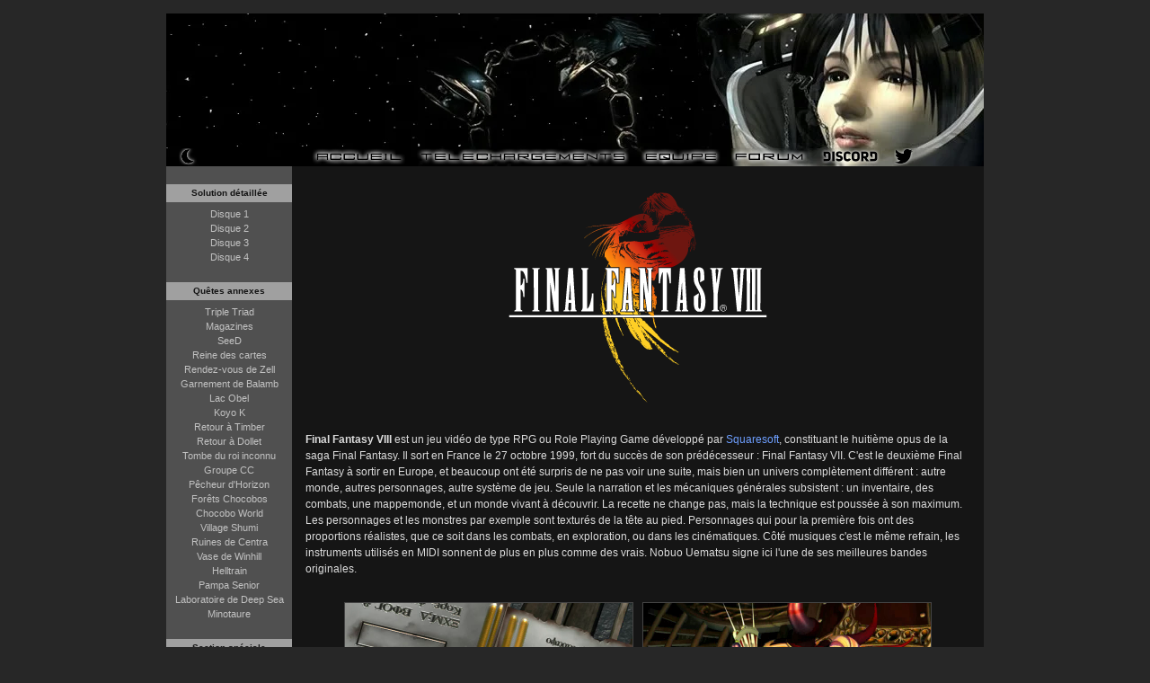

--- FILE ---
content_type: text/html; charset=utf-8
request_url: https://www.ff8.fr/
body_size: 69956
content:
<!DOCTYPE html>
<html lang="fr" dir="ltr" prefix="og: http://ogp.me/ns#">
<head>
<title>La référence sur Final Fantasy VIII - FF8.fr</title>
<link type="text/css" id="linkstylesheet" href="/style/default:1755255939" rel="stylesheet" media="all" /><link href="/style/images/menu-twitterc.png" rel="preload" as="image">
<link href="/favicon.ico" rel="shortcut icon" type="image/x-icon">
<link href="/images/logo-192.png" rel="apple-touch-icon">
<meta name="msapplication-square70x70logo" content="/images/logo-70.png">
<meta name="msapplication-square150x150logo" content="/images/logo-150.png">
<meta name="msapplication-wide310x150logo" content="/images/logo-310x150.png">
<link rel="canonical" href="https://www.ff8.fr/" class="ff8-canonical">
<link rel="manifest" href="/manifest.webmanifest">
<meta name="viewport" content="width=device-width, initial-scale=1">
<meta name="description" content="Final Fantasy VIII est un jeu vid&eacute;o de type RPG ou Role Playing Game d&eacute;velopp&eacute; par Squaresoft, constituant le huiti&egrave;me opus de la saga Final Fantasy. Il sort&hellip;" class="ff8-desc">
<meta name="category" content="games">
<meta name="author" content="Aladore384, myst6re, Sharleen">
<meta name="keywords" content="Final Fantasy VIII,Final Fantasy 8,ff8,ultimania,bradygames,piggyback,solution complète,solution,soluce,sous-quête,astuce">
<meta name="theme-color" content="#E66B19">
<meta property="og:locale" content="fr_FR">
<meta property="og:title" content="La référence sur Final Fantasy VIII" class="ff8-short-title">
<meta property="og:description" content="Final Fantasy VIII est un jeu vid&eacute;o de type RPG ou Role Playing Game d&eacute;velopp&eacute; par Squaresoft, constituant le huiti&egrave;me opus de la saga Final Fantasy. Il sort&hellip;" class="ff8-desc">
<meta property="og:type" content="website">
<meta property="og:url" content="https://www.ff8.fr/" class="ff8-canonical">
<meta property="og:site_name" content="FF8.fr">
<meta property="og:image" content="https://www.ff8.fr/images/intro-03.png">
<meta property="og:image:width" content="640">
<meta property="og:image:height" content="448">
<meta name="twitter:card" content="summary_large_image">
<meta name="twitter:site" content="@ff8fr">
<meta name="twitter:image" content="https://www.ff8.fr/images/intro-03.png"><!--[if lte IE 9]><script type="text/javascript">var d=document;d.createElement("header");d.createElement("footer");d.createElement("nav");d.createElement("article");d.createElement("time");d.createElement("aside");d.createElement("section");
</script><![endif]-->
<!--[if IE]><meta http-equiv="X-UA-Compatible" content="IE=Edge"><![endif]-->
<script type="application/ld+json">
{
	"@context": "https://schema.org/",
	"@type": "VideoGame",
	"applicationCategory": "game",
	"name": "Final Fantasy VIII",
	"url": "https://www.ff8.fr/",
	"playMode": "SinglePlayer",
	"image": "https://www.ff8.fr/images/logo-256.png",
	"genre": "RPG",
	"datePublished": "1999-02-11",
	"gamePlatform": ["PS1","PC","PS3","PSP","PS4","Switch"],
	"operatingSystem": ["PS1","Windows 98","PS3","PSP","PS4","Switch"]
}
</script>
<script type="application/ld+json">
{
	"@context":"https://schema.org",
	"@type":"Organization",
	"url":"https://www.ff8.fr/",
	"sameAs":["https://twitter.com/ff8fr"],
	"name":"FF8.fr",
	"logo":"https://www.ff8.fr/images/logo-256.png"
}
</script></head>
<body>
<script type="text/javascript">(function() {
	var hyphensCss = 'hyphens:auto;-webkit-hyphens:auto;-ms-hyphens:auto',
		justifyCss = 'text-align:justify;text-justify:inter-word';

	function testHyphensCss() {
		var div = document.createElement('div'),
			style = div.style;

		if (style.hyphens === undefined && style.MozHyphens === undefined && style.msHyphens === undefined && style.WebkitHyphens === undefined && style.Hyphens === undefined) {
			return false;
		}

		var baseCss = 'position:absolute;visibility:hidden;width:5em;' + justifyCss,
			span = document.createElement('span');

		div.appendChild(span);
		span.innerHTML = 'Près de la mer, sur un de ces rivages Où chaque année, avec les doux zéphyrs, On voit passer les abeilles volages Qui, bien souvent, n’apportent que soupirs, Nul ne pouvait résister à leurs charmes, Nul ne pouvait braver ces yeux vainqueurs Qui font couler partout beaucoup de larmes Et qui partout prennent beaucoup de coeurs.';

		document.body.insertBefore(div, document.body.firstElementChild || document.body.firstChild);

		style.cssText = baseCss;
		var spanHeight = span.offsetHeight;
		var spanWidth = span.offsetWidth;
		style.cssText = baseCss + ';' + hyphensCss;

		var result = (span.offsetHeight !== spanHeight || span.offsetWidth !== spanWidth);

		document.body.removeChild(div);
		div.removeChild(span);

		return result;
	}

	if (!testHyphensCss()) {
		return;
	}

	var style = document.createElement('style'),
		css = '.body p,.body ul:not(.recap){' + justifyCss + ';' + hyphensCss + '}';
	style.type = 'text/css';

	if (style.styleSheet) {
		style.styleSheet.cssText = css;
	} else {
		style.appendChild(document.createTextNode(css));
	}

	document.getElementsByTagName('head')[0].appendChild(style);
})();
</script>
<div id="container"><header id="header">
	<div id="ban"><div class="invisible">Final Fantasy VIII - FF8.fr</div></div>
	<div id="barre"><nav class="barremap left"><ul><li class="barrekeep"><a href="?design=toggle" id="design-toggle" title="Thème" class="design" rel="noopener noreferrer"><span>Thème</span></a></li><li><a href="/" id="accueil" title="Accueil"><span>Accueil</span></a></li><li><a href="/telechargements/programmes" id="downloads" title="Téléchargements"><span>Téléchargements</span></a></li><li><a href="/equipe" id="staff" title="Équipe"><span>Équipe</span></a></li><li class="barrekeep"><a href="https://ff7.fr/forum/index.php?page=forum&amp;idf=41" id="forum" target="_blank" rel="noopener noreferrer" title="Forum"><span>Forum</span></a></li><li class="barrekeep"><a href="https://discord.gg/FwyeVwSEaD" id="discord" target="_blank" rel="noopener noreferrer" title="Discord"><span>Discord</span></a></li><li class="barrekeep"><a href="https://twitter.com/ff8fr" id="twitter" target="_blank" rel="noopener noreferrer" title="Twitter"><span>Twitter</span></a></li></ul></nav>
	</div>
</header>
<div id="main">
	<label for="menu-checkbox" class="menu-button"><svg height="20px" version="1.1" viewBox="0 0 32 32" width="20px" xml:space="preserve" xmlns="http://www.w3.org/2000/svg" xmlns:xlink="http://www.w3.org/1999/xlink" class="ff8dark"><path d="M4,10h24c1.104,0,2-0.896,2-2s-0.896-2-2-2H4C2.896,6,2,6.896,2,8S2.896,10,4,10z M28,14H4c-1.104,0-2,0.896-2,2  s0.896,2,2,2h24c1.104,0,2-0.896,2-2S29.104,14,28,14z M28,22H4c-1.104,0-2,0.896-2,2s0.896,2,2,2h24c1.104,0,2-0.896,2-2  S29.104,22,28,22z"/></svg>Menu</label>
	<input type="checkbox" id="menu-checkbox" class="menu-checkbox" style="display:none" checked>
	<nav class="menu">
		<ul class="sousmenu topbar"><li><a href="/">Accueil</a></li><li><a href="/telechargements/programmes">Téléchargements</a></li><li><a href="/equipe">Équipe</a></li></ul><h2>Solution détaillée</h2><ul class="sousmenu"><li><a href="/solution/cd1">Disque 1</a></li><li><a href="/solution/cd2">Disque 2</a></li><li><a href="/solution/cd3">Disque 3</a></li><li><a href="/solution/cd4">Disque 4</a></li></ul><h2>Quêtes annexes</h2><ul class="sousmenu"><li><a href="/quetes/triple-triad">Triple Triad</a></li><li><a href="/quetes/magazines">Magazines</a></li><li><a href="/quetes/seed">SeeD</a></li><li><a href="/quetes/reine-des-cartes">Reine des cartes</a></li><li><a href="/quetes/rendez-vous-zell">Rendez-vous de Zell</a></li><li><a href="/quetes/garnement">Garnement de Balamb</a></li><li><a href="/quetes/lac-obel">Lac Obel</a></li><li><a href="/quetes/koyo-k">Koyo K</a></li><li><a href="/quetes/timber">Retour à Timber</a></li><li><a href="/quetes/dollet">Retour à Dollet</a></li><li><a href="/quetes/tombe-du-roi-inconnu">Tombe du roi inconnu</a></li><li><a href="/quetes/groupe-cc">Groupe CC</a></li><li><a href="/quetes/pecheur-horizon">Pêcheur d'Horizon</a></li><li><a href="/quetes/forets-chocobos">Forêts Chocobos</a></li><li><a href="/quetes/chocobo-world">Chocobo World</a></li><li><a href="/quetes/statue-laguna">Village Shumi</a></li><li><a href="/quetes/ruines-de-centra">Ruines de Centra</a></li><li><a href="/quetes/winhill">Vase de Winhill</a></li><li><a href="/quetes/helltrain">Helltrain</a></li><li><a href="/quetes/pampa-senior">Pampa Senior</a></li><li><a href="/quetes/deep-sea">Laboratoire de Deep Sea</a></li><li><a href="/quetes/minotaure">Minotaure</a></li></ul><h2>Section spéciale</h2><ul class="sousmenu"><li><a href="/special/cartes">Cartes du monde</a></li><li><a href="/special/personnages">Personnages</a></li><li><a href="/special/magasins">Magasins et hôtels</a></li></ul><h2>Équipement</h2><ul class="sousmenu"><li><a href="/equipement/armes">Armes</a></li><li><a href="/equipement/objets">Objets</a></li><li><a href="/equipement/g-force">G-Force</a></li><li><a href="/equipement/magies">Magies</a></li><li><a href="/equipement/cartes">Cartes à jouer</a></li></ul><h2>Bestiaire</h2><ul class="sousmenu"><li><a href="/bestiaire/ennemis">Ennemis</a></li><li><a href="/bestiaire/boss">Boss</a></li><li><a href="/bestiaire/attaques-ennemies">Attaques ennemies</a></li><li><a href="/bestiaire/arenes-de-combat">Arènes de combat</a></li></ul><h2>Programmation</h2><ul class="sousmenu"><li><a href="https://hobbitdur.github.io/FF8ModdingWiki/" target="_blank">[en] Doc technique</a></li><li><a href="/programmation/action-replay">Action Replay</a></li></ul></nav>
	<div class="main-col">
		<div id="keymap-form" style="display:none">
	<form>
		<abbr class="key croix" title="Croix"><span class="key-text">Croix</span></abbr>		<select name="key"><option value="cross">Croix</option><option value="square">Carré</option></select>		<abbr class="key carre" title="Carré"><span class="key-text">Carré</span></abbr>		<select name="key"><option value="cross">Croix</option><option value="square">Carré</option></select>	</form>
</div>
						<article class="body"><svg role="img" height="256" width="300" xmlns="http://www.w3.org/2000/svg" viewBox="44 96 426 364"><title>Logo Final Fantasy VIII</title>
	<g id="shape0" class="ff8dark" transform="matrix(1, 0, 0, 1, 203.6, 39.4)">
		<path d="M-140.1,191.8l-0.3-0.3c-0.3-0.3-0.8-0.6-1.3-0.7l-0.6-0.1v-1.5h21.1v23.5h-2.1c0-1.9-0.2-3.9-0.5-5.9
			c-0.4-2-0.9-3.9-1.5-5.8l-1-2.7l-1-2.1c-0.8-1.3-1.6-2.1-2.6-2.4l-2.4-0.3v23.2c0.5,0,1-0.2,1.6-0.7l0.9-1.1l0.6-1.3l0.8-3.3
			l0.3-3.9h2.1v28.6h-2c-0.1-2.6-0.2-4.4-0.4-5.5c-0.2-1.1-0.5-2.2-0.8-3.1l-0.5-1.1l-0.9-1.4c-0.5-0.6-1-0.8-1.5-0.8V254
			l0.1,0.6l0.6,0.9c0.5,0.5,1,0.7,1.7,0.7v1.6h-12.4v-1.6l0.6,0c0.5-0.1,0.9-0.3,1.3-0.7l0.3-0.3c0.3-0.4,0.4-0.8,0.4-1.3v-61
			v-0.6L-140.1,191.8"/>
		<path d="M-104.1,191.4l-0.3,0.3l-0.1,0.2l-0.1,62.8l0.3,0.5l0.3,0.3c0.3,0.3,0.8,0.6,1.3,0.7l0.5,0v1.6h-11.5v-1.6l0.5,0
			c0.5-0.1,0.9-0.3,1.3-0.7l0.3-0.3l0.3-0.5l-0.1-62.8l-0.1-0.2l-0.3-0.3c-0.3-0.3-0.8-0.6-1.3-0.7l-0.5-0.1v-1.5h11.5v1.5
			l-0.5,0.1C-103.3,190.9-103.7,191.1-104.1,191.4"/>
		<path d="M-90.7,191.7l-0.3-0.3c-0.3-0.3-0.8-0.6-1.3-0.7v-1.5h9.8l5.2,39.1v-35.5l-0.2-0.8l-0.1-0.3l-0.3-0.3
			c-0.3-0.3-0.8-0.6-1.3-0.7v-1.5h9.1v1.5c-0.5,0.1-0.9,0.3-1.3,0.7l-0.3,0.3l-0.2,0.3l-0.3,0.8v65.1h-6.9l-6.2-46.8v43.1
			l0.1,0.6l0.6,0.9c0.4,0.4,0.8,0.6,1.3,0.7v1.6h-9.2v-1.6c0.5-0.1,0.9-0.3,1.3-0.6l0.3-0.4l0.4-1v-61.5l-0.2-0.8L-90.7,191.7"/>
		<path d="M-49.4,189.2l3.9,65l0.1,0.4l0.3,0.6l0.3,0.3c0.4,0.4,0.8,0.6,1.3,0.7v1.6h-10.6v-1.6c0.5-0.1,0.9-0.3,1.3-0.6l0.3-0.4
			l0.3-0.6l0.2-0.4l-0.3-9.9h-3.8l-0.8,9.9l0.1,0.5l0.4,0.6l0.3,0.4l1.1,0.6l0.1,0.1v1.5h-9.2v-1.6c0.6,0,1.2-0.3,1.6-0.7
			l0.3-0.3l0.3-0.6l0.1-0.6l5.3-64.8H-49.4 M-55.9,239.7h3.3l-1-28.6L-55.9,239.7"/>
		<path d="M-36.3,190.7v-1.5H-25v1.5c-0.5,0.1-0.9,0.3-1.3,0.7l-0.3,0.3l-0.3,0.6l-0.2,0.6v60.2c0,0.6,0.4,0.5,1.2-0.2
			c0.8-0.7,1.4-1.7,2-2.9c1.1-2.5,1.9-4.9,2.5-7.4l1.5-7c0.4-2.2,0.6-4.3,0.6-6.2h2.2v28.3h-19.2v-1.6h0c0.6,0,1.1-0.4,1.5-1.2
			c0.4-0.7,0.6-1.6,0.6-2.7V193l-0.2-0.6l-0.3-0.6l-0.3-0.3C-35.4,191-35.8,190.8-36.3,190.7"/>
		<path d="M3.9,191.8l-0.3-0.3l-1.3-0.7l-0.5-0.1v-1.5h21v23.5h-2.2c0-1.9-0.2-3.9-0.5-5.9c-0.4-2-0.8-3.9-1.5-5.8l-1-2.7l-1-2.1
			c-0.8-1.3-1.6-2.1-2.5-2.4l-2.4-0.3v23.2c0.5,0,1-0.2,1.6-0.7l0.8-1.1l0.5-1.3l0.8-3.3l0.3-3.9h2v28.6h-2
			c-0.1-2.6-0.2-4.4-0.4-5.5c-0.2-1.1-0.5-2.2-0.8-3.1l-0.5-1.1l-1-1.4c-0.5-0.6-1-0.8-1.5-0.8V254l0.1,0.6l0.6,0.9
			c0.5,0.5,1,0.7,1.7,0.7v1.6H1.7v-1.6l0.6,0c0.5-0.1,0.9-0.3,1.3-0.7l0.3-0.3c0.3-0.4,0.4-0.8,0.3-1.3v-61v-0.6L3.9,191.8"/>
		<path d="M41.3,189.2l3.8,65l0.1,0.4l0.3,0.6l0.3,0.3c0.4,0.4,0.8,0.6,1.4,0.7v1.6H36.7v-1.6c0.5-0.1,0.9-0.3,1.3-0.6l0.4-0.4
			l0.3-0.6l0.2-0.4l-0.4-9.9h-3.8l-0.8,9.9l0.1,0.5l0.3,0.6l0.3,0.4c0.3,0.3,0.6,0.5,1,0.6l0.1,0.1v1.5h-9.2v-1.6
			c0.6,0,1.2-0.3,1.6-0.7l0.4-0.3l0.3-0.6l0.2-0.6l5.3-64.8H41.3 M34.9,239.7h3.4l-1-28.6L34.9,239.7"/>
		<path d="M56.2,191.7l-0.3-0.3c-0.3-0.3-0.8-0.6-1.3-0.7v-1.5h9.8l5.2,39.1v-35.5l-0.2-0.8l-0.2-0.3l-0.3-0.3
			c-0.3-0.3-0.8-0.6-1.3-0.7v-1.5h9.1v1.5c-0.5,0.1-0.9,0.3-1.3,0.7l-0.3,0.3l-0.2,0.3l-0.3,0.8v65.1H68L61.8,211v43.1l0.1,0.6
			l0.7,0.9c0.4,0.4,0.8,0.6,1.3,0.7v1.6h-9.2v-1.6c0.5-0.1,0.9-0.3,1.3-0.6l0.3-0.4l0.4-1v-61.5l-0.2-0.8L56.2,191.7"/>
		<path d="M93,195.9h-0.4c-0.4,0.5-0.8,1-1,1.7c-0.5,1.3-1.1,3.4-1.8,6.2c-0.6,2.7-1.1,6-1.4,9.7h-1.8v-24.3h18.9v24.3h-1.8
			c-0.3-3.7-0.8-7-1.4-9.7c-0.7-2.8-1.3-4.8-1.8-6.2l-1-1.7h-0.4v58.2c0,0.6,0.2,1.2,0.7,1.6l1.1,0.6h1v1.6H90.2v-1.6h1.1l1-0.6
			c0.5-0.4,0.7-1,0.7-1.6V195.9"/>
		<path d="M127.3,189.2l3.8,65l0.1,0.4l0.3,0.6l0.3,0.3c0.4,0.4,0.8,0.6,1.4,0.7v1.6h-10.6v-1.6l1.3-0.6l0.3-0.4l0.3-0.6l0.2-0.4
			l-0.4-9.9h-3.8l-0.8,9.9l0.1,0.5l0.3,0.6l0.3,0.4l1,0.6l0.1,0.1v1.5h-9.2v-1.6c0.6,0,1.2-0.3,1.6-0.7l0.4-0.3l0.3-0.6l0.2-0.6
			l5.3-64.8H127.3 M120.8,239.7h3.4l-1-28.6L120.8,239.7"/>
		<path d="M148.8,194.3l-0.4,1.7l-0.1,0.9c-0.2,3.9,0.1,7.8,0.6,11.8c0.9,4.1,2.4,7.7,4.6,10.8c2.2,3.1,3.9,6.4,5,9.9
			c1.1,3.3,1.7,6.8,1.8,10.4c0.2,7.4-0.7,12.7-2.7,15.9c-1.2,1.3-2.5,2.2-3.8,2.7l-5.9-0.3c-1.3-0.5-2.6-1.6-3.8-3.2
			c-2-2.7-2.7-9.7-2.1-21l7.6-4.7l0.4,0.6c-0.4,2.2-0.7,4.3-0.8,6.5c-0.3,5.5-0.4,9.1-0.3,10.7l0.3,4.1c0,0.4,0.2,0.9,0.4,1.4
			c0.4,0.8,0.8,1.2,1.3,1.3h0.1c0.5,0,0.9-0.4,1.2-1.1c0.3-0.8,0.5-2.2,0.7-4.4l0.3-5.2c0.1-3.1,0-6.2-0.4-9.2
			c-0.8-3.6-2.1-6.9-3.9-9.8c-1.8-2.8-3.6-6.1-5.4-9.8c-1.8-3.7-2.3-9.9-1.4-18.6c0.7-3.7,2.2-6,4.6-6.9c2.3-0.9,4.5-0.9,6.6-0.2
			c2.1,0.8,3.5,2.2,4.2,4.2c0.5,1.3,0.8,3.6,0.9,6.8c0.2,3.1,0.3,5.9,0.2,8.5l-7,3.9c0.6-4.5,0.9-8.5,0.7-11.8
			c-0.2-3.4-0.4-5.4-0.8-6.2c-0.3-0.8-0.7-1.1-1.2-1.1H150C149.6,193.1,149.2,193.5,148.8,194.3"/>
		<path d="M188.6,247h0.3c1.4,0,2.6,0.6,3.6,1.6c0.9,0.9,1.4,1.9,1.6,3.1v1.6c-0.2,1.1-0.7,2.1-1.6,3l-0.1,0
			c-1,1-2.2,1.5-3.6,1.6h-0.3c-1.4,0-2.6-0.6-3.6-1.6l-0.1,0c-1-1-1.5-2.2-1.6-3.7v-0.3c0-1.4,0.6-2.7,1.6-3.7
			C186,247.6,187.2,247,188.6,247 M190.7,249.9c0.3,0.3,0.4,0.6,0.4,1.1c0,0.8-0.3,1.3-1,1.5c0.3,0.1,0.5,0.2,0.6,0.4l0.2,0.8
			l0.1,0.8l0.3,0.8h-0.8l-0.2-0.6l-0.1-0.8l-0.3-0.8c-0.1-0.2-0.4-0.3-0.7-0.3h-1.8v2.5h-0.8v-5.7h2.6L190.7,249.9 M190.4,251.1
			c0-0.6-0.3-0.9-1.1-0.9h-1.8v1.9h1.5C189.9,252.1,190.4,251.8,190.4,251.1 M180.3,191.7l-0.4-0.3c-0.4-0.4-0.8-0.6-1.3-0.7
			v-1.5h9.2v1.5h-1.2l-0.8,0.5l-0.3,0.4l-0.1,0.1l-0.3,0.5l-0.1,0.4l-5.4,38v24.1l0.3,0.4l0.3,0.3c0.3,0.3,0.8,0.6,1.3,0.6h0.1
			l0.3,0.1v1.6h-11.1v-1.6l0.4,0c0.5-0.1,0.9-0.3,1.3-0.7l0.3-0.3l0.3-0.5v-25.6l-2.9-36.1l-0.2-0.6l-0.3-0.6l-0.3-0.3
			c-0.4-0.4-0.9-0.6-1.5-0.7h-0.1v-1.5h10.2v1.5c-0.4,0.1-0.8,0.3-1,0.6l-0.3,0.4l-0.1,0.1l-0.3,0.5l-0.1,0.4l1.7,21.4l3-21v-0.3
			l-0.2-0.5L180.3,191.7L180.3,191.7 M188.7,247.9c-1.2,0-2.3,0.4-3.2,1.3c-0.9,0.9-1.3,1.9-1.3,3.1v0.3c0,1.2,0.4,2.2,1.3,3.1
			l0.1,0.1c0.9,0.8,1.9,1.3,3.1,1.3h0.3c1.2,0,2.2-0.5,3.1-1.3l0-0.1c0.7-0.7,1.2-1.6,1.3-2.6l0.1-0.6l-0.1-0.7
			c-0.1-1-0.6-1.9-1.3-2.6c-0.9-0.9-1.9-1.3-3.1-1.3H188.7"/>
		<path d="M223.1,190.7c-0.6,0.1-1.1,0.3-1.5,0.7l-0.3,0.3l-0.3,0.6l-0.2,0.6l-4.4,64.8h-6.1c-1.4-13.8-3.4-34.8-6.1-62.9
			l-0.9-2.7l-0.4-0.5l-0.3-0.3c-0.4-0.4-0.8-0.6-1.4-0.7v-1.6h11.8v1.5c-0.5,0.1-0.9,0.3-1.3,0.7l-0.3,0.3l-0.1,0.2l-0.3,0.4
			c-0.2,0.1-0.4,0.8-0.6,1.9c0.6,12.4,1.6,25.7,3.1,39.8l2.5-41.3l-0.2-0.4l-0.3-0.5l0-0.1l-0.4-0.4l-1.1-0.6H214v-1.5h9.2v1.5
			H223.1"/>
		<path d="M231.4,191.4l-0.3,0.3l-0.1,0.2l-0.1,62.9l0.2,0.4l0.3,0.3l0.9,0.6l0.4,0.1v1.5H224v-1.5l0.4-0.1l0.9-0.6l0.3-0.3
			l0.1-0.4l-0.1-62.9l-0.1-0.2l-0.3-0.3l-0.9-0.7l-0.4,0v-1.6h8.7v1.6l-0.4,0L231.4,191.4"/>
		<path d="M239.6,191.4l-0.3,0.3l-0.1,0.2l-0.1,62.9l0.2,0.4l0.3,0.3l0.9,0.6l0.4,0.1v1.5h-8.7v-1.5l0.4-0.1l0.9-0.6l0.3-0.3
			l0.1-0.4l-0.1-62.9l-0.1-0.2l-0.3-0.3l-0.9-0.7l-0.4,0v-1.6h8.7v1.6l-0.4,0L239.6,191.4"/>
		<path d="M247.8,191.4l-0.3,0.3l-0.1,0.2l-0.1,62.9l0.2,0.4l0.3,0.3l0.9,0.6l0.4,0.1v1.5h-8.7v-1.5l0.4-0.1l0.9-0.6l0.3-0.3
			l0.2-0.4l-0.1-62.9l-0.1-0.2l-0.3-0.3l-0.9-0.7l-0.4,0v-1.6h8.7v1.6l-0.4,0L247.8,191.4"/>
		<path d="M257,267.1h-407.3v-3.4H257V267.1"/>
	</g>

	<g id="shape1" transform="matrix(1, 0, 0, 1, 88.85, 165.8)">
		<linearGradient id="SVGID_1_" gradientUnits="userSpaceOnUse" x1="-1517.9401" y1="1030.1401" x2="120.1161" y2="1030.1401" gradientTransform="matrix(-0.1125 0.1049 0.112 0.1201 -11.67 40.7539)">
			<stop offset="0.2392" style="stop-color:#6E1610"/>
			<stop offset="0.3098" style="stop-color:#A30000"/>
			<stop offset="0.3804" style="stop-color:#CF2F16"/>
			<stop offset="0.451" style="stop-color:#E65015"/>
			<stop offset="0.5216" style="stop-color:#F67610"/>
			<stop offset="0.5922" style="stop-color:#FF9D0A"/>
			<stop offset="0.6588" style="stop-color:#FFCF25"/>
		</linearGradient>
		<path fill="url(#SVGID_1_)" d="M157.6,69.3l-0.4-7.8h-9.4l-5.4,65.1l-0.2,0.7l-0.3,0.6l-0.4,0.3c-0.4,0.4-1,0.7-1.6,0.7v3.7
			l18.7,0.1l0.1,0.3l0.3,0.2l0.1,0.1l0.2,0c0.2,0,0.3,0.1,0.3,0.3v0.3l0.1,0.1l0.1,0.1c0.2,0.1,0.3,0.3,0.3,0.6l0.1,0.6l0.2,0.3
			v0.1l0.1,0.1l0.1,0.1l0.3,0.1c0.1,0,0.1,0.1,0.1,0.1l0.1,0.1l0.1,0.3l-19.9-0.1l-0.2-0.1l-0.1-0.1l-0.1-0.1l-0.1-0.1l-0.1-0.3
			l-0.1-0.1l-0.1-0.3l0-0.2l-0.1-0.1c-0.1-0.1-0.2-0.2-0.3-0.2v-0.1l-0.1-0.1l0,0l-0.2-0.1l-0.1-0.1l-0.1-0.1l-0.1-0.1l-0.1-0.2
			l-0.1-0.1c-0.1-0.1-0.3-0.2-0.5-0.1l-0.4-0.3l-0.1,0.3l-0.4,0.1l-0.1-0.1l-0.4-0.3l-0.1,0l-0.4-0.3l-0.1-0.1v-0.3l0.1-0.1
			l-0.1-0.3l-0.1-0.4l0.1-0.1l-0.3-0.3c-0.1-0.1-0.1-0.1-0.1-0.1l-0.2-0.1v-0.1l0-0.1l-0.1-0.2l-0.1-0.1l-0.2-0.2l-0.1-0.1
			l-0.1-0.3h-0.1l-0.1-0.1c-0.2,0-0.3,0.1-0.3,0.3l0.1,0.2v0.1l0.3,0.5c0.1,0.1,0.2,0.3,0.3,0.6l0.1,0.7L136,133v0.1l-0.1,0.1
			v0.3c0.1,0.1,0.1,0.3,0.1,0.4v0.1l0.2,0.3l0.1,0l0.1,0.2l0.1,0.1c0.1,0.1,0.1,0.3,0.1,0.5v0.1l0.1,0.4l0.1,0.1l0.1,0.3l0.1,0.1
			v0.5h-0.2l-0.3-0.9l-0.1-0.4l-0.2-0.3l0-0.1l-0.2-0.4l-0.1-0.1l-0.1-0.3l-0.1-0.1l-0.1-0.3c0-0.2-0.1-0.3-0.1-0.4l-0.1-0.3
			l-0.1-0.1l0-0.3l0.1-0.3l-0.2-0.1l-0.2-0.1l-0.1-0.2l-0.2-0.3l-0.3-0.7l-0.1-0.6l-0.1-0.3l-0.1-0.2v-0.2v-0.5l0-0.1l-0.2-0.3
			l0-0.1v-0.5l0-0.5v-0.1l-0.3-0.1l-0.1-0.1l0.1-0.4l-0.1-0.2l-0.3-0.4l-0.1-0.1l-0.1-0.2l-0.1-0.3v0c0.1-0.1,0.1-0.2,0-0.3
			l-0.1-0.3c0-0.1,0-0.2-0.1-0.3l-0.2-0.3l-0.2-0.3l-0.1-0.2v0l-0.1-0.2l-0.1-0.2l-0.1-0.2l-0.1-1l-0.2-0.9l0-0.2l-0.1-0.3
			c0-0.1,0-0.2-0.2-0.3l-0.1-0.1l-0.1-0.4l-0.1-0.7l-0.1-0.3l-0.1-0.4V119l-0.1-0.1l-0.1-0.2L131,118v-0.2l-0.2-1.2v0l-0.1-0.1
			l-0.2-0.3l-0.1-0.4l0.1-0.1v-0.1l-0.2-0.5l-0.2-0.3l-0.1,0l-0.1-0.3l0.1-0.3l-0.1-0.1l-0.2-0.3l-0.4,0.7l0.1,0.3
			c0.1,0.1,0.1,0.2,0,0.3l0.2,0.4l0.1,0.1c0.2,0,0.3,0.1,0.2,0.3l0.1,0.5v0.2l0,0.4l0,0.6v0.2l-0.1,0.3l-0.1,0.4l0.1,0.2l0.1,0.1
			l0.1,0.2v0.3l0.1,0.1l0.1,0.3l0.1,0.4v0.2l0.3,0.5l0.1,0l0.1,0.2v0.8l0.1,0.1v0.3l0.2,0.4v0.1v0.3l0.1,0.3v0.3l0.2,0.4l0.1,0.3
			c0.2,0.3,0.3,0.6,0.3,1l-0.1,0.2l-0.1,0.7l0.1,0.4l0.1,0.8l0.2,0.6l0.1,0.3v0.1l0.1,0.1l0.1,0.4l0.1,0.2l0.1,0.1v0.1l0.1,0.1
			v0.1l-0.1,0.1l-0.1,0.3l-0.1,0.1L132,130l-0.1,0.6l0.1,0.1l0.2,0.3h0.1c0.1,0,0.2,0,0.2,0.1l0.1,0.1l0.3,0.6l0.1,0.1l0.3,0.3
			l0.1,0.1l-0.1,0.1l-0.1,0.3l-0.1,0.3l-0.1,0.3v0.5l0.3,0.3l0.4,0.4l0.1,0.3l0.1,0.3l-0.1,0.5l0.1,0.4l-0.1,0.1l0.3,0.3h-3.4
			l-0.2-0.2l-0.2-0.2l-0.1-0.1c0-0.2-0.1-0.3-0.1-0.4l-0.1-0.1l-0.2-0.6l-0.3,0.1l0.1,0.3l0.1,0.4l0.1,0.2v0.1v0.1v0.1l0.1,0
			l0.1,0.1c0.1,0,0.1,0.1,0,0.3h-0.3l-0.3-0.4h-0.1l-0.1-0.2v-0.1l0.1-0.3v-0.1l-0.1-0.3l-0.2,0l-0.1-0.3v-0.3l-0.1-0.4
			c0-0.2-0.1-0.4-0.5-0.7l-0.2-0.7h2v-3.7c-0.8-0.1-1.4-0.3-1.8-0.7l-0.3-0.3l-0.2-0.3v0l-0.2-0.5l-0.1-27.6c0.6,0.9,1,1.9,1.3,3
			c0.3,1,0.4,2,0.5,3.2l0.3,4.1h4.1V81.4l0.1,0.1c0.3,2,0.5,3.9,0.5,5.9h4.6V61.5h-13.3l-0.3-0.2l-0.1-0.3l-0.5-0.8l-0.5-0.8
			l-0.6-0.8l-0.6-1.1c-0.1-0.4-0.3-0.6-0.5-0.7l-0.4-0.3L121,59l-0.3,0.4l-0.1,0.2v0.3l-0.7,1.6h-1.1l0.5-1.1l0.2-0.7l0.6-1
			l0.1-0.3l0.2-0.5l0.3-0.6l0.2-0.6l0.3-0.5l0.4-0.8l0.1-0.4l0.2-0.4l0.1-0.5l0.1-0.4l0.3-0.8c0.1-0.4-0.1-0.7-0.4-0.9
			c-0.1,0.5-0.4,0.9-0.8,1.3l0.1-0.9l-0.4-0.3l-0.2-0.3c-0.4-0.1-0.6-0.5-0.8-1l-0.2-0.2l-0.1-0.1l-0.7-0.9l-0.3,1.5l0-2l-1.7-3
			L116,45c-0.5,0.8-1,1.9-1.3,3.2c0.2-1.5,0.5-3,1-4.6l-0.3-2.5c-0.1-1.9,0.3-3.7,1.3-5.3c1-1.6,2.1-3,3.3-4
			c0-0.9,0.7-2.8,2.1-5.5l3.3-6.8l3.2-5.6l3.3-4.8c0.7-1,0.9-1.6,0.6-1.9l0.4-0.8l-0.5,0.6h-0.1l-1.1,1.2l-0.8,0.8l-6,8.7
			l-1.3,2.3c-2.7,4.5-5,8.8-7,12.9c-1.9,4.1-3.7,8.5-5.3,13.2c0.5-2.5,1.5-5.7,3-9.6l4.4-10.6c1.4-3.2,2.8-5.9,4.1-8.1l3.2-5.1
			c-1.5,1.6-2.9,3.3-4.3,5.1l-3.7,5.3l-4.1,6.7l-1.2,2.2l-0.7,1.4l-1.9,4.7l-1,3.8l-0.6,4.5c0-2,0.2-3.9,0.5-5.8
			c-0.8,1.7-1.3,3.4-1.6,5c0.2-1.8,0.7-3.5,1.3-5.1l2.5-6.2c1.3-3.7,2.9-7.3,4.9-10.7c-1.6,2.1-3.2,4.8-4.8,8.3
			c1.6-3.9,3.6-7.6,5.8-11l2-3l5.6-7.3c-2.5,1.6-5.2,4-8.1,7.3l-0.9,1c-3.1,3.5-5.8,7.1-7.9,10.6l-0.4,0.8l-0.1,0.1
			c-1.7,3.4-3.1,6.7-4.1,10.1l-2.4,8.5c0.2-1.6,0.9-4.5,2.1-8.8c1.2-4.3,2.4-7.6,3.7-9.8l2.4-4.4l0.9-1.7l0.3-0.5
			c1-1.2,1.8-2.5,2.7-3.9l-5.3,5.7c-2.5,3.1-5,6.4-7.3,9.9c-1.8,2.7-3.2,5.3-4.3,8c0.5-1.8,1.2-3.6,2.1-5.5
			c1.8-3.3,4.1-6.8,7-10.4c2.5-3.2,5.5-6.4,8.8-9.6l1.4-1.3l10.3-10.3c-3.8,1.4-6.9,2.7-9.3,3.9c-2.5,1.3-4.2,2.7-5,4.3l1.2-2
			l-2.5,1.3l-1.6,0.9l-4.8,3.2c-2.2,1.6-4.1,3.5-5.9,5.8c0.7-1.3,1.8-2.7,3.5-4.3l-4.2,3.3c1-1.2,2.4-2.3,4.1-3.4l0.7-0.5
			c1.4-1.5,3.5-3,6.1-4.7c-3,1.8-5,3-6,3.8l-0.9,0.7l-2.1,1.8c-3,2.8-5.8,5.8-8.4,9.3c1.4-2.4,3.3-4.8,5.8-7.4l4-3.8l3.1-2.2
			l3.9-2.4l4.4-2.4l4.4-4.3c2-1.7,4.5-3.4,7.6-5.1c3.1-1.7,5.4-3.1,6.9-4.2c-2.8,0.7-5.6,1.1-8.4,1.2c-3,0.1-6,0.5-9,1.2
			c-4.7,1.1-9.1,2.7-13.1,4.6c-4,1.9-7.4,3.8-10.3,5.8c-2.8,2-5.2,4-7.2,6c0.8-1.3,2.1-2.6,4-4.1l3-2.2c3.1-2.1,6.3-4.1,9.6-5.8
			c4.2-2.1,8.6-3.8,13.3-5c5.7-1.3,11.6-2.3,17.7-3.2c3.3-0.5,6.4-1.4,9.4-2.6c2.3-1,4.3-2.1,6.1-3.3c-2.6,1-5.5,1.9-8.6,2.8
			c-3.1,0.9-7.7,1.4-13.9,1.6l-19.9,1.3c-7.1,0.7-13.6,1.8-19.5,3.4c5.3-1.6,10.8-2.8,16.3-3.6l17.4-1.4l13.8-1
			c4.1-0.5,8.5-1.9,13.1-4.2l12-6.2c2.8-1.7,5.8-3.1,9-4.2c3-1.1,6.2-1.9,9.5-2.3l2.9-0.1h0.1h-0.1c0.1-2.4,0.9-5.2,2.2-8.5
			c-1.2,1.6-2,4-2.4,7.2l0.2-4.3c0.1-0.9,0.8-2.5,2.1-4.8L180-35l0.1-0.3c1.1-1.7,2.4-3.3,3.9-4.8c-0.6,0.1-1.3,0.5-2.3,1.3
			c-1,0.8-2.3,2.4-3.8,4.9c-1.6,2.4-2.5,5.1-2.8,8c0-1.8,0.2-3.4,0.6-5c0.4-1.5,1.2-3.1,2.3-4.9l0.4-0.6c-0.8,0.3-1.7,1-2.7,2.1
			c1-1.4,2.3-2.7,4-3.8l2.7-3c-2.5,0.4-4.9,1.4-7.2,3.3c-2.4,1.8-4.4,4.2-6.1,7.2c1.3-2.8,2.9-5.2,4.8-7.2l1.9-1.9
			c1.1-1,2.1-1.7,3.1-2.1c1.5-0.7,2.9-1.2,4.3-1.5V-44c0-0.6-0.2-1.1-0.5-1.4c-0.4-0.3-0.5-0.7-0.5-1.1l0.1-1.4
			c-0.1-0.5,0.3-0.9,1.2-1.1l1.8,0.1c0.3,0.2,0.6,0.2,0.9,0l0.3-0.5c-0.1-1.1,0.2-1.7,0.9-2l1.6-0.2c0.5-0.2,0.9-0.2,1.3,0
			c0.9-1.4,2-2.5,3.2-3.4c0.3-0.7,0.8-0.9,1.5-0.8c0.1-0.3,0.3-0.5,0.7-0.5c0.4,0,0.9,0.3,1.4,0.8l0.6,0.7c0.5,0.2,1,0.2,1.5,0
			c1.3-0.8,3.1-1.4,5.3-1.6l8.8,0.6c3.7,0.6,7.1,2.8,10.1,6.4c3,3.6,5,6.9,6.1,10.1c1.1,3.1,2.4,5,3.9,5.8
			c1.5,0.7,3.6,1.5,6.1,2.2c-2.1-0.2-4.1-0.7-6.1-1.5c1.6,1.6,3.6,2.2,6.1,1.8c-0.5,0.3-0.8,0.4-1,0.4l1,0.6l1.3,0.5l0.4,0.2
			l1.1,0.8v0l-1.4-0.5l-1.7-0.7l-1.8-0.6l-1.3,0.1c1.6,1,3.4,1.6,5.5,2c-2.2,0.1-4.8-0.5-7.8-1.8c1.4,1.5,4,2.1,7.7,2l-4.5,0.2
			c2.2,1.5,4.5,1.8,6.9,1.1c-0.6,0.7-1.4,1.1-2.6,1.3l-3.6-0.3c0.3,0.5,1.1,0.8,2.3,0.8l-2.6,0.3c-0.3,0.4-0.3,0.7,0.3,0.7
			l2.3-0.3l2.7,0.3c-0.6-0.1-1.1,0.1-1.4,0.4c-0.4,0.3-0.6,0.7-0.6,1c0.3-0.4,0.6-0.6,1.1-0.6c-0.3,0.2-0.4,0.5-0.3,0.9
			c0.2,0.5,1.5-0.1,3.9-1.7c-2.3,1.9-3.5,3.4-3.6,4.6c0.3,0.6,0.7,0.8,1.3,0.7l1.2-0.3l0.3-0.1l0.2,0l0.2,0l0.3,0.1l0.1,0.1h0.1
			l-0.1,0.1l-0.3,0.2l1.3,0.8l-2.2,0.1c0.5,0.6,1.1,0.7,1.8,0.4c0.2,0.6,0.2,1.2,0.1,1.9c1.3,0.6,2.7,0.6,4.1,0.1
			c-0.6,0.6-1.3,1-2.1,1.3c-0.1,0.7,0.3,0.9,1.2,0.5c-0.3,0.6-0.3,1.1,0.1,1.5c0.6-0.5,1.2-0.6,1.8-0.5c-0.7,0.3-1.2,0.8-1.3,1.5
			c0.7,0.5,1.5,0.2,2.5-0.9c0.1,1.2-0.7,2.1-2.3,2.6l-0.7,0.2c-0.4,0.4,0,0.5,1.3,0.4c1.2-0.2,2.1-0.7,2.8-1.6
			c-0.3,0.8-1,1.5-2.2,1.9c0.1,0.9,0.8,1.3,1.9,1.3c-0.7,0.4-1,0.8-0.8,1.4l2.2-0.1c-0.6,0.4-0.9,0.9-1,1.6
			c0.5,0.1,1.3-0.3,2.3-1.1c-0.6,1-1.5,1.9-2.8,2.7c-0.3,0.8,0.6,1.2,2.4,1.2c-1,0.1-1.9,0.5-2.7,1.3c0.4,0.5,0.9,0.7,1.7,0.5
			l-0.9,0.7l2.1,2c0.6,0.8,0.9,1.7,0.8,2.7l0.8,1.7c0.3,0.6,0.3,1.3,0.1,1.9L258,10v0.8l-0.2,0.7c-0.1,1.9,0.1,3.8,0.4,5.6
			l1.1,4.1c0.5,1.5,0.6,2.7,0.4,3.6l-0.6,2.6c-0.2,0.8-0.3,1.8-0.2,3c-0.6,1.5-1.5,3.2-2.6,4.9l-0.1-0.8l0-0.8
			c-0.2-0.5-0.2-1-0.1-1.6c0.1-0.6,0.3-1.1,0.5-1.6l0.1-0.4v-0.1c-0.3-1.1-0.3-2.3-0.1-3.6l0.5-1.6c0-0.8-0.1-1.4-0.5-1.8
			c-0.5,0.2-0.7,0.8-0.8,1.8c0.1,1.2,0.1,2.5-0.1,3.8c-0.3,1.6-0.9,3.2-1.8,4.7l-1.5,1.9c-0.7,0.8-1.3,1.4-2,1.8
			c0.1-0.7,0.5-1.3,1-1.8c-0.3-0.2-0.4-0.5-0.3-0.9c0.2-0.8,0.5-1.4,1-1.8c0-1.1,0.4-2.1,1.1-3c-0.3-0.8-0.3-1.7-0.2-2.7
			c-1,0.5-1.9,1.2-2.9,2.1l-2.4,2.2c0.7,5.2-1.6,11.3-7.1,18.5c-3.5,3.8-8.1,7-13.9,9.7l-2.6,1.1l-2.3,0.8h-21.7v9l-0.4,0.3
			l-0.3,0.2l-0.1,0.1v0.1l-0.2,0.1l-0.3,0.3l-0.3,0.2l0,0.1l-0.2,0.3l-0.6,0.7l-0.1,0.1l-0.1,0.1l-0.3,0.4l-0.1,0.3l-0.1,0.1
			l-0.1,0.3l-0.2,0.3l-0.1,0.3l-0.1,0.2l-0.1,0.4l-0.1,0.2l-0.1,0.9v0.1l-0.1,0.2l-0.1,1.9v0.1l-0.3,0.5l-0.1,0.1l-0.2,0.3
			l-0.2,0.4v0.1l-0.1,0.3l-0.1,0.5l-0.1,0l-0.1,0.6l-0.2,0.4l-0.1,0.1l-0.4,0.3l-0.7,0.4l0,0.1h-0.2l-0.9-0.2l-0.3-0.2
			c-0.1,0-0.1,0-0.3-0.1l-0.4-0.2h-0.2l-0.3-0.2h-0.1l-0.1,0l-0.3-0.1l-0.3,0.1v-1.9l0.6,0.4v0.1c0,0.1,0.1,0.1,0.1,0l0.1-0.1
			l0.1,0h0.3l0.3,0l0.1,0.1v0.1c-0.1,0.2-0.1,0.4-0.1,0.7h0.1l0.1-0.1h0.1l0.1-0.2l0.5-0.4c0.2-0.2,0.4-0.3,0.6-0.3l0.1-0.1
			l0.4,0l0.4-0.1h0.1l-0.1-0.3h-0.1l-0.3,0.1h-0.1l-0.3,0.1h-0.2l-0.4-0.1l-0.1-0.1l-0.4-0.3l-0.1-0.1l-0.1-0.1l-0.6-0.3
			l-0.3-0.1l-0.9-0.1v-8.5l0.4,0.1l0.1,0.1l0.5,0.1l0.2-0.2l-0.3-0.1l-0.2-0.1l-0.1,0l-0.6-0.2v-0.8l0.5,0.2l0.1,0l0.3,0.2l0.1,0
			l0.4,0.1l0.1,0.1h0.6h0.1l0.1,0c0.2,0.1,0.3,0.1,0.3-0.2l-0.1-0.1h-0.3l-0.2,0.1h-0.1l-0.4-0.1l-0.1-0.1l-0.5-0.2l-0.2,0
			l-0.1-0.1l-0.4-0.2h-0.1l-0.1-0.2l-0.1-0.1v-0.4l0.2,0l0.6,0.1l0.5,0.1l0.1,0.1l0,0.1l0.2,0.1l0.2,0h1l0.9,0.2l0.2,0h0.4l0.2,0
			l0.3-0.1l0.1-0.1l0.4-0.3l0-0.1v0l-0.2,0.1h-0.1l-0.1-0.1h-0.1l-0.2,0l-0.1-0.1h-0.3l-0.1,0.1h-0.4h-0.3H194h-0.6l-0.7-0.1
			l-0.3-0.2l-0.1-0.1l-0.4-0.3l-0.1-0.1l-0.1-0.1l-0.1-0.1c0-0.2,0.1-0.2,0.3-0.2h0.1l0.5,0.1l0.1,0l0.1,0.1l0.3,0.2l0.1,0.1
			l0.5,0.1l0.2-0.2l-0.1-0.1l-0.3-0.2l-0.1-0.3l0,0l0.1-0.2l0.1,0.1l0.3,0.3l0.3,0l0.1,0.1h0.4l0,0.1v-0.1l-0.1,0l-0.2-0.2
			l-0.1-0.1l-0.1-0.1L194,67v-0.1v-0.1l0.2-0.2h0.2l0.1,0.1l0.2,0.1l0.4,0.1h0.2l0.2,0h0.1h0.5l0.1,0h0.1l-0.1-0.3l-0.1-0.1
			l-0.1-0.3c0-0.2,0.1-0.3,0.2-0.3l0.1-0.1v-0.3l-0.2-0.1h-1.2h-0.1l-0.5,0.2h-0.1l-0.3,0h-0.1l-0.4,0l-0.4,0.1l-0.1,0.1
			l-0.4,0.2h-0.1v0.1l-0.1,0l-0.2,0h-0.5h0h-0.1h-0.1l0,0l-0.4,0.4l0.1-0.3l0.1-0.2l0.3-0.3c0.3-0.3,0.6-0.5,0.9-0.6v-0.3
			l0.1-0.2l0.3-0.1l0.5-0.3l0.2-0.1L194,64l0.1-0.1h0.6l0.1,0l0.3-0.1l0.1,0l0.3-0.3l0.1-0.1l0.3-0.1h0.1l0.3,0v-0.1l0.1,0l0.3,0
			l-0.2-0.2l-0.1,0l-0.3,0.2h-0.1l-0.3,0.1h-0.2l-0.4,0.2h-0.1l-0.5,0.1h-0.1l-0.1,0.1l-0.3,0.2l-0.3,0.1l-0.1,0l-0.5,0.1h-0.2
			v-0.8l0.3-0.1l0.1,0h0.3l0.2,0h0.3h0.1l0.4,0l0.1-0.1l0.2-0.1l0.1,0h0.4h0.3l0-0.1l0.3-0.3l-0.3,0l-0.4,0.2c-0.1,0-0.1,0-0.1,0
			l-0.1-0.1l-0.1,0l-0.1,0l-0.1,0h-0.1l-0.3,0l-0.5,0.1l-0.3,0.3l-0.2,0l0,0l-0.1,0.1l-0.1,0.1l-0.1,0h-0.1v-0.5l0.1-0.2l0,0
			l0.3-0.2l0.1,0V62l-0.1,0l-0.3,0.1l-0.1,0.1v-0.8h-1.4l0.3-0.4l0.3-0.1l0.2-0.2l0.2,0h0.1l0.3,0l0.9-0.3l0.4-0.3l0.4-0.2
			l-0.1,0.2l-0.1,0.3l-0.3,0.5h0.1l0.3-0.3h0.1l0.1-0.1l0.9-0.5l0.1,0l0.6-0.5l0,0l0.2-0.1l0.4-0.4l0.1-0.3l0.1-0.1v0l-0.8,0.4
			l-0.4,0.1l-0.5,0.2l-0.3,0.1l-0.8,0.3l-0.2,0l-0.3,0.2l-0.2,0.1c-0.1,0.1-0.3,0.2-0.5,0.3l-0.1,0h-0.1l-1,0.4l-0.2,0l-0.3,0
			l-0.1,0.1h-0.1l-0.2,0.1l-0.6,0.3l-0.4,0.4h-7.9V62h-0.7l-0.1,0h-0.6h0l-0.1-0.5h-12.1v3.7c0.5,0.1,0.9,0.3,1.3,0.7l0.3,0.3
			l0.1,0.3l0.2,0.8v0.4l-0.1-0.2l-0.2-0.1l-0.6-0.3l-0.1-0.1l-0.3-0.1c-0.1,0-0.1,0-0.2-0.1l-0.1-0.1l0.1,0l-0.4-0.3l-0.2-0.2
			h-0.1l-0.2-0.1l-0.2-0.2l-0.2-0.1l-0.3-0.2l-0.8-0.3l-0.1-0.2l-0.1-0.1V65l-0.1-0.1l-0.4-0.3l-0.3-0.3l-0.1-0.1l-0.1-0.1h-0.1
			l-0.2-0.1l-0.1-0.1l-0.2-0.3l0-0.1l-0.1,0l-0.1,0v0l0.1,0.2l-0.1,0.2v0.1l-0.1,0.1l-0.4,0.3l-0.4,0.3l0.5-0.1h0.1l-0.3,0.3
			l-0.4,0.2l-0.1,0.1l0.5-0.2l0.3-0.1h0.2v0.1l-0.1,0l-0.1,0.1h0.1l0.9-0.1l-0.1,0.2c-0.1,0.1-0.3,0.2-0.5,0.3l-0.1,0.1h0.1
			l0.6-0.1h0.3c0,0.1,0,0.1-0.1,0.1l-0.1,0.1l-0.2,0.2l-0.1,0.1l0.1,0l0.1,0l0.6-0.1h0.1l0.2-0.1l-0.1,0.1l-0.1,0.1l-0.1,0.2
			l-0.6,0.3l-0.1,0.1l0.6-0.1l0.6-0.3l0.1,0v0.1l-0.3,0.3l0.6-0.1l-0.1,0.1l-0.1,0.2l0.3-0.1h0.3l-0.1,0.1v0.1h0.1l0.3-0.2
			l-0.1,0.2l0,0.1h0l0.2-0.2v0l-0.3,0.4h0.3L167,67h0.1v0.1l-0.4,0.4c0.4,0,0.7-0.1,0.9-0.3v0.1l-0.1,0.3l-0.1,0.1l0.1,0l0.3-0.1
			l0.1-0.1l0.1-0.1v0.2c0,0.1,0,0.2-0.1,0.2l-0.1,0l-0.1,0.2l-0.1,0.1h0.1h0.1l0-0.1l0.4,0l0.1-0.1l0.2,0.1l-0.1,0.1l-0.1,0.1
			c0,0.2-0.1,0.3-0.3,0.3h0.3l0.2-0.1l0.4,0h0c0.1,0.1,0.1,0.3,0,0.3c-0.2,0.2-0.4,0.3-0.7,0.3h-0.3l-0.3,0.1l0.1,0.1l0.4,0.1
			h0.1l0.8-0.2l0.1-0.1l0.2-0.1h0.2l-0.2,0.5l-0.1,0.1l-0.2,0.2h0.1c0.1,0,0.2,0,0.3-0.1l0.1-0.1l0.3-0.2L170,69v0.5l-0.4,0.3
			l-0.3,0.2h-0.1l-0.1,0h0.1h0.2l0.4-0.1l0.1-0.1l0.1-0.1v0.4l-0.2,0.1l-0.1,0.1h-0.1h-0.1l0.1,0.1l0.1,0h0.1h0v4.3h0l-0.1-0.1
			l-0.1-0.1l-0.1,0h-0.4l-0.4-0.1l-0.2-0.3l-0.4-0.3l-1-0.5l-0.1-0.1l-0.2-0.3l-0.1,0l-0.1-0.1l-0.1,0l-1.1-0.4l-0.1-0.1
			l-0.2-0.1L165,72l-0.1-0.1l-0.4-0.3l-0.1-0.1h-0.1l-0.3-0.1l-0.2-0.1l-0.2,0l-0.2-0.1c-0.1,0-0.2,0-0.2-0.1l-0.5-0.3l-0.2-0.1
			l-0.1,0l-0.4-0.2l-0.1,0l-0.2-0.1l-0.3-0.3l-0.1-0.1l-0.3-0.3l0.1,0.6l-0.1,0.1l-0.1,0.3l0,0.1l0.2,0.1l0.1,0.3v0.3l0.2,0.1
			l0.4,0.5l0.1,0v0.1l0.3,0.3l0,0.2v0.1l0.2,0.1l0.1-0.1h0.1c0.2,0.1,0.3,0.4,0.3,0.8l0.1,0.1l0.1,0l0.3,0.4h0.1l0.1,0.1l0.1,0.1
			l0.2,0.4c0.1,0.2,0.1,0.5-0.1,0.7v0.1l-0.1,0.1v-0.1h-0.1l-0.1-0.1l-0.1-0.6l-0.2-0.3l-0.1,0c-0.1-0.1-0.2-0.2-0.4-0.2
			l-0.1-0.2l-0.3-0.3l-0.1-0.1l-0.5-0.3l0,0l-0.7-0.5l-0.1-0.1l-0.4-0.5l-0.1-0.1l-0.1-0.3l-0.2,0l0,0.1l-0.1-0.1h-0.1l-0.1-0.2
			l-0.2-0.3l-0.2-0.2l-0.1-0.1l-0.3-0.3l0,0l-0.3-0.2l-0.2-0.3l-0.3-0.3l-0.3-0.3l-0.1,0l-0.1-0.2L157.6,69.3 M181.6,62.3v2.2
			l-0.1,0l-0.3,0.1h-0.3l-0.1,0.1l0.2,0.1h0.1l0.2,0.2v0l-0.2,0.2l-0.1,0.1l-0.3,0.1l-0.4-3l0.6,0.1l0.1,0l0.1,0h0.3L181.6,62.3
				M182.2,65.3L182.2,65.3l0.7,0.5l0.1,0.1l0.2,0.3l0.1,0.2l-0.4,0h-0.4l-0.1,0.1l-0.3,0.2h0l-0.1,0l0.1,0.1h0.1h0.1h0.9l0.1,0.3
			l-0.1,0l-0.1-0.1l-1.2,0.1l0.1,0.1h0.1l0.2,0.1l0.4-0.1h0.1l0.3,0.1l0.3,0l0.1,0.1v0.7l-0.7,0.1h-1l-0.1-0.1l-0.4-0.1l-0.2,0
			H181l-0.1-1.1h0.1l0.4-0.2v-0.1l-0.6,0.1l-0.1-0.9l0.1-0.1h0.1l0.3-0.1h0.2h0.2h0.1C181.9,65.5,182.1,65.5,182.2,65.3
				M183.5,68.4v0.5l-0.1-0.1l-0.1-0.1l-0.1-0.1l-0.3,0l0.1,0.3l0.3,0.1l0.1,0.1l0.1,0v0.5l-0.1-0.1l-0.4-0.1h-0.1l-0.4-0.2h-0.2
			l-0.2,0l-0.1,0.1l-0.1,0.1l-0.2,0.3h-0.2l-0.1-0.1c-0.1,0-0.2,0-0.2-0.1l-0.2-1.3l0.3,0.1c0.1,0.1,0.2,0.2,0.3,0.2h0.1
			c0.1,0.1,0.2,0.2,0.4,0.2h0.1h0.5l0.1-0.1h0.1l0.2,0L183.5,68.4L183.5,68.4 M183.5,70.6v0.8l-0.2-0.1l-0.1-0.1l-0.1-0.1
			l-0.3-0.3h-0.1l-0.4,0.1l-0.3-0.2l-0.1,0l-0.1-0.1l-0.3-0.1l0.2,0.2l0.1,0.1l0.1,0.4c-0.1,0-0.3,0-0.4-0.1l-0.1-0.1l0-0.1
			l-0.2-1.6l0.2,0l0.1,0.1l0.3,0.2h0.1l0.1,0.1h0.3l0.1,0l0.3,0.2l0.3,0.2l0.1,0l0.3,0.2L183.5,70.6 M183.5,74.6v0.3l-0.2-0.1
			h-0.1l-0.1-0.1l-0.1,0l-0.4-0.3h-0.1l-0.1-0.1l-0.1-0.1l-0.2-0.1h-0.1H182l-0.2,0l-0.1-0.6l0.5,0.3l0.3,0.2l0.3,0.2l0.1,0.2
			l0.1,0.1L183.5,74.6 M183.5,76.7v3.3l0,0l-0.2-0.1l-0.2-0.2l-0.1-0.1l-0.3-0.2l-0.1-0.3l-0.3-2.3l-0.1-0.1l0.2-0.1l0.1,0
			l0.6-0.2v0.1l0.1,0.1l0.1,0.1C183.4,76.6,183.4,76.7,183.5,76.7 M183.5,82.3v4.6l-0.8-5.5h0.1l0.2,0.3v0.1l0.3,0.3L183.5,82.3
				M182.2,76.5l-0.2-0.8l0.5,0.1h0.1c0.2,0,0.3,0.1,0.3,0.2l0.1,0.1h0.1l-0.1,0.1l-0.3,0.2l-0.1,0.1h-0.3L182.2,76.5L182.2,76.5
				M181.6,72.4l-0.1-0.3l0.2,0.1l0,0.1l0.1,0.3L181.6,72.4 M170,80.7v2.1l-0.3-0.2l0,0h-0.1l0.1,0.2v0.1l-0.2,0.2l-0.1,0.3l0.1,0
			l0.2,0.2v0.1l-0.1,0.2v0l-0.1,0.2l0.1,0.1l0.1,0.1l0.1-0.3v-0.1c0.1,0,0.1-0.1,0-0.2l-0.1-0.1l0.2-0.3v6.1l-0.1,0.1l-0.9,0
			l-0.1,0.1l-0.5,0.2l-0.1,0.2h-0.1l-0.6-0.1l-0.7,0.1l-0.6,0.1H166l-0.4,0.2l-0.2,0l-0.1,0l-0.2-0.1l-0.1,0.1
			c-0.1,0.1-0.2,0.1-0.4,0.1l-0.3,0.1l-0.3,0l-0.3,0.1h-0.2l-0.4-0.1H163l-0.3,0.1h-0.1l-0.1-0.1l-0.2,0.1l-0.1,0l-0.5,0.1l0,0.1
			l-0.7-0.1l-0.1,0l-0.3,0h-0.1l-0.2,0l-0.1,0h-0.1l-0.5,0.2l-0.1,0.1h-0.1l-0.1,0.1l0.3,0.1l0.3-0.1h0.1h0.1l0-0.1
			c0.2,0,0.3,0.1,0.4,0.2l0.3-0.2l0.3-0.1h0.1l0.3,0.2h0.2h0.2h0.1l0-0.1l0.3-0.1l0.1,0h0.1l0.2,0.1l0.1,0.1l0.1-0.1l0.1,0.1h0.1
			l0.1-0.1c0.1,0.1,0.2,0.2,0.3,0.1h0.1h0.2h0l0.1,0h0.2h0.1l0.2-0.2h0.1h0.3l0-0.1h0.1h0.1l0.1,0.1h0.1l0.3-0.3l0.1,0.2l0.1,0.2
			l0.2-0.3l0.1-0.1h0.1l0.2,0.1h0.1l0.4-0.1h0.1h0.6l0.6-0.1l0.5-0.1l0.2-0.1l0.1-0.1l0.3-0.1h0.1l0.6-0.2l0.1-0.1h0.1v1.2
			l-0.1,0.1l-0.2,0.2v0l0.1,0.1h0.1v1c0,0.2-0.2,0.3-0.4,0.3l-0.1,0.1l-0.3,0.2h-0.1l-0.2,0l-0.1,0.1l-0.4,0.3h-0.1l-0.7,0.3
			l-0.3,0.1c0,0,0,0-0.1,0l-0.1,0.1l-0.1,0.2l0,0l-0.1,0.1l-0.3,0.3l-0.1,0.2l-0.2,0.1v0.1l0.2-0.1l0.3-0.3l0.3,0.1l0.3-0.2
			l0.3-0.3l0.3-0.1l0.2,0.1l0.4-0.2l0.1,0h0.2l0.1-0.1l0.3,0h0.3l-0.1,0.2l-0.1,0.1l-0.6,0.3h-0.1l-0.1,0l-0.6,0.5l-0.1,0.1
			l-0.1,0.1l-0.3,0.2l-0.1,0l0.1,0.1l0.3-0.1h0.1l0.1-0.1l0.4-0.2h0.1l0.3-0.3l0,0l0.1-0.1l0.4-0.1l0.1-0.1l0.1,0l0.2-0.1
			l0.4-0.1v0.8l-0.1,0.1c-0.1,0-0.3,0.1-0.4,0.2l-0.6,0.3l-0.1,0.1l-0.3,0.3l-0.1,0.1l-0.3,0.1l-0.2,0.2c0,0,0,0.1-0.1,0.1
			l-0.2,0.2l0.4-0.1l0.2-0.1l0.6-0.4l0.1-0.2l0.1-0.2c0.1-0.2,0.3-0.3,0.5-0.3h0.1h0.1v3.2l-0.3,0.1l-0.8,0h-0.3l-0.3,0.2h-0.1
			l-0.7,0.1h-0.2l-0.4,0h-0.2l-0.3-0.1l-0.1-0.1h-0.3l-0.6-0.1h-0.7l-0.4,0.1h-0.1c0,0.1,0,0.2-0.2,0.3c-0.2,0-0.3,0-0.3-0.2
			l-0.1-0.1h-0.3l-0.1,0.2c0,0.1,0,0.1-0.1,0.1l-0.3,0.1l-0.2,0.1l-0.3,0h-0.2l-0.2,0.1l-0.1,0.1l-0.1-0.1
			c-0.2-0.1-0.3,0-0.3,0.2l-0.1,0.2l-0.1-0.1h-0.1l-0.3-0.1l-0.4,0l-0.1,0.1l-0.3-0.1h-0.2l-0.1,0.1V99l-0.1,0.1h-0.5l-0.4-6
			l0.1,0l0.1,0.3l0,0.1v0.1l0.1,0l0.1-0.1c0.1,0,0.1-0.1,0.1-0.3l0,0l0-0.2l0.1-0.1l0.3-0.3h0.1l0.1-0.3v0l-0.2-0.2l-0.3,0
			l-0.1,0.1l-0.2,0.2l-0.2-0.1l0-1.2l0.1,0l0.1-0.1V91c0.1,0.1,0.2,0,0.2-0.2l-0.1-0.2l-0.1,0h-0.3l-0.6-9.8l0.1-0.3l0.1-0.2
			l0.1-0.2l-0.1-0.3l-0.2-0.2l0-0.6l-0.3-4.6l0.2,0.3l0.1,0.2l0.1,0l0.1,0.2v0.2l0.1,0.1l0.1,0.1l0.4,0.3l0.1,0.1l0.3,0.1
			l0.8,0.7l0.1,0.1l0.9,0.5l0.1,0.1l0.1,0l0.3,0.2l0.1,0.1l0.2,0.1L162,78c0.4,0,0.8,0.1,1,0.3l0.1,0.1c0.1,0,0.2,0,0.3,0.2v0
			l0.3,0.2l0.1,0.1h0.5l0,0h0.1l0.1,0.1l0.5,0.2l0.1,0.1l0.2,0.3l0.1,0.3h0.1l0.1,0l0.3,0.1v0.1l0.3,0.1l0.1,0.1h0.1l0.1,0.1
			l0.6,0l0.6-0.2h0.1l0.6,0.1l0.1,0.1h0.4l0.1,0l0.1,0.1l0.2,0.1l0.1,0l0.3,0.2L170,80.7 M170,98.5v3.7l-0.3-0.2l-0.1-0.1
			l-0.3,0.1l-0.3,0l-0.8,0.1l-0.1,0l-0.1,0l-0.2-0.1l-0.1-0.1l-0.4,0h-0.1l-0.4,0l0,0.1l-0.1,0.2l-0.1,0.1l-0.1-0.3
			c0-0.1-0.1-0.1-0.1-0.1L166,102v0h-0.1c-0.2,0-0.4,0-0.6-0.2v0.3l0.1,0.1l-0.4-0.1l-0.5,0.1l-0.1-0.1l-0.3,0.2l-0.1,0.1v0.1
			l0.1,0l-0.5-0.1h-0.1h-0.1l-0.1,0.1l-0.3,0.3v0.1c0,0.3,0.1,0.5,0.3,0.6l0.1,0.1l0.1,0.1v0l0.1,0.1l0.1,0.1l0.2,0.1
			c0.1,0,0.1,0,0.1-0.2v0v-0.2l0.1,0.3l0.1,0.1l0.2,0.1h0.1l0.1,0.1h0.2l-0.1-0.3l0.1,0l0.3,0l0,0.3l0.1,0.1l0.1,0
			c0,0.1,0.1,0.1,0.2,0v-0.1l0.1-0.1l0.2-0.1l0.1,0l0,0.2l0.2,0.2l0.1,0.1l0.2-0.3l0.1,0l0.3,0.1h0.2l0.2,0.1l0.4,0.3l0.6,0.5
			l0.1,0.2l0,0.1l0.5,0.5l-0.1-0.5l-0.3-0.3l-0.1-0.1v-0.2v-0.1H168l0.3,0.1l0.1,0.2l0.1,0.2l0.1,0.1h0.1l-0.1-0.1l-0.1-0.2
			l0.2-0.1l0.2,0.1l0.1,0.1l0.3,0.3l0.1,0.2l0.3,0.2l0,0.1l0.3,0.1v1.3l-0.3-0.1h-0.3l-0.1,0.1h-0.7l-0.2-0.1l-0.3-0.2l-0.4-0.2
			h-0.1l-0.3,0.2l-0.1,0.2l0.1,0.4l0.1,0.5l-0.1,0.2l0.1,0.3l0.1,0.2l0.1,0.4l0.4,0.3h0.1l0.4,0.1l0.6,0.5v0.1l0.1,0l0.1,0.3
			l0.5,0.7v0.9l-0.3-0.3l-0.1,0c0-0.1-0.1-0.2-0.2-0.2v0l-0.1,0.2l-0.1-0.1c0-0.1-0.1-0.2-0.1-0.3l-0.3-0.2l-0.1-0.1h-0.1
			l-0.1,0.3l-0.1,0.4l-0.2-0.3l-0.1-0.1l-0.3-0.4l0.1-0.1v0v-0.1l-0.1-0.2h-0.1c-0.1,0-0.2,0.1-0.2,0.2l-0.1,0.1v0.3l0.1,0.1
			l0.1,0.3v0l0.1,0.3l0.1,0.1v0l0.1,0.3v0.4v0.1l0,0.2l0.1,0l0.1,0.2v0.3c0,0.2,0.1,0.3,0.3,0.3l0-0.1h0.1l-0.1-0.2l0-0.1V113
			l0.3,0l0,0c0.1,0,0.2,0.1,0.2,0.2l0.1,0.2l0.1,0l0.3,0.3l0.2-0.1h0.1l0.1-0.3l-0.1-0.2l-0.1,0l-0.1-0.2v0l-0.1-0.1l0.1-0.2
			l0.2,0.1l0.1,0l0.1,0.2l0,0.1l0.2,0.3l0,0.1v4.7l-0.3,0.3h0l-0.1,0.1l-0.4,0.3l-0.1,0.2l-0.1,0l-0.1,0.3v0.1l-0.1,0.4
			c0,0.2,0.1,0.3,0.3,0.1h0.3l0.1,0.1l0.3,0.1l0.1-0.2l-0.1-0.2h0l-0.3,0.1l-0.1-0.2l-0.1,0.1v-0.2v-0.1h0.1l0.1-0.2l0.1,0
			c0-0.2,0.1-0.3,0.4-0.3v6.7l-0.4-0.1l-0.1,0.1l-0.1,0.4l0.1,0.3l0.1,0.1c0.1,0.1,0.1,0.2,0,0.3v0l0.1,0.3l0.1-0.1l0.1,0.1v0.1
			l0.1,0.4v0.2c0,0.3-0.2,0.5-0.4,0.7l-0.1-0.1l-0.1-0.2l-0.1-0.1l-0.1-0.1v-0.2H169h-0.2l-0.1,0h-0.2h-0.1l-0.5-0.1l-0.2,0.2
			c0.1,0,0.1,0.1,0.1,0.3l-0.1,0v0.3c0,0.1,0,0.2,0,0.3l-0.2-0.4l-0.1-0.1l0-0.1l-0.2-0.3l0,0v-0.1l-0.1-0.2V127l0.1-0.2h-0.1
			l-0.1,0l-0.4-0.2h-0.1l-1.1-0.2l-0.2-0.1h-0.2l-0.1,0l-0.4-0.1l-0.1-0.1l-0.1,0l-0.3-0.2l-0.1-0.1c-0.1-0.1-0.1-0.2-0.3-0.2
			l-0.4-0.1l0-0.1l-0.2,0l-0.1-0.1l-0.3-0.2l0.1,0.7l0.1,0.1l0.1,0.1l0.1,0.2l0.5,0.9l0.1,0.2l0.1,0.3l0.1,0.2l0.1,0.1l0.3,0.2
			v0.1l0.1,0.4l0.1,0.1l0.1,0.1l0.2,0.2c0.1,0.1,0.1,0.2,0.1,0.3v0.3l0.3,0.1c0.2,0,0.3,0.1,0.3,0.3v0.1l0.3,0.6v0.1l0.1,0.1
			l0.1,0.1l0.1,0.1l0.1,0.1l0.1,0.1v0.1c0.1,0.1,0.1,0.2,0.1,0.3l0.2,0.2l0.2,0h0.1l0.1,0.1l0.1,0.4h0.1l0.1,0.1h0.1l0.1,0.2
			l0.3,0.2l0.1,0.1l0.2,0.7v0.1l-0.2,0.4l0.1,0.3v0.1l0.1,0.1l0.1,0.2h0.1l0-0.1l0.2,0.1l0.1,0.1v0.1l0.1,0.1v0.4l0.4,0.3
			l0.1,0.1v0.2l0.2,0.4h-7.3v-0.4v-0.1c-0.1-0.3-0.3-0.5-0.6-0.5l-0.1-0.1l-0.3-0.4l0-0.1l-0.1-0.4l-0.1-0.3l-0.1-0.2l0.1-0.3
			c0.1-0.1,0.1-0.2-0.1-0.3l-0.2-0.2v-0.1c0-0.1-0.1-0.3-0.3-0.4l3.4-0.1v-3.7c-0.5-0.1-1-0.3-1.4-0.7l-0.3-0.3l-0.3-0.6
			l-0.1-0.4l-1.6-27.3l0.6-0.1l0,0l0.2-0.1l0.1,0.3l0.1,0h0.3l0,0l0.1-0.1l0.1-0.2l0.1,0l0.3-0.2h0.1l0,0.3l0.2-0.3l0.2-0.2h0.1
			h0.1l0.1,0.3c0.1,0,0.2,0,0.2-0.1c0.1-0.2,0.1-0.1,0.3,0.1l0.2-0.2l0.1-0.1l0.1-0.1l0.1,0.1l0.1-0.2l0.1,0l0.5,0.2h0.1l0.1-0.1
			l0.4-0.1h0.1l0.3-0.1c0.2,0,0.3,0,0.4-0.2v-0.2v-0.2l0.3,0.2l0.1,0.2h0.1l0.1-0.4l0.1-0.1l0.1,0.1v0.1l0.1,0.3l0.2-0.1l0.1-0.1
			l0.1,0.3l0.1,0.1l0.1,0.1h0c0.1,0,0.2,0,0.2-0.2l0.1-0.2l0.3,0.1v0.1v0.2l0.3-0.3h0.1l0.1,0.1l0.1-0.2l0.1-0.1l0.2,0.3l0.2-0.1
			l0.1-0.1h0.1l0.2,0.3l0,0.1l0.3-0.1l0.3-0.2h0.2l0.3,0.1l0.1,0l0.4,0h0.1H170 M170,105.1v0.3l-0.3-0.3l-0.1-0.1v-0.3l0.1,0.1
			l0.1,0.1L170,105.1 M170,109.8v0.6l0-0.2l-0.1-0.1l-0.1-0.1l-0.1-0.2L170,109.8L170,109.8 M253-5.1l-0.1,0l-0.1,0L252.6-5l0,0
			l-0.1-0.1l-0.5-0.3l-0.8-0.5l0.1,0.2l0.2,0.2l0.1,0.1l0.3,0.3h0.1l0.1,0.2l0.1,0.1v0.2l0.3,0.1l0.1-0.1h0.2h0.2l0.1,0.1l0,0.2
			v0.1c-0.1,0.2-0.1,0.3,0.1,0.5l0.1,0.1h0.1l0.1-0.1l0.1,0l0.2-0.4h-0.4v-0.1l0.1-0.4l-0.1-0.2L253-5.1L253-5.1L253-5.1
				M253.4,1.4c-0.2-0.1-0.4-0.1-0.5-0.3l-0.1-0.1l-0.3-0.2l-0.3-0.3l-0.7-0.4l-0.1-0.1L251.3,0l-0.4-0.1h-0.1l-0.3-0.1L250-0.2
			l-0.1-0.1l-0.2-0.2l-0.1-0.1l-0.1,0L249-0.9L249-1c-0.2,0-0.4-0.1-0.6-0.3l-0.3,0.1h-0.1l-0.1-0.1l-0.4-0.4h-0.1l-0.1-0.1
			l-0.3-0.1l-0.4-0.1l-0.6-0.3l-0.4-0.1l-1-0.3l-0.2,0l-1-0.3l-1.2-0.4l-0.1,0l-0.3-0.1L242-3.4l-0.3-0.1l-0.1-0.1l-0.1-0.1
			c-0.1,0-0.2,0-0.3-0.1l-0.1-0.1l-0.4,0.1l-0.2,0l-1.4,0.2h-0.3l-0.2,0.1h-1.9h-0.3l-0.3-0.1l-0.8,0.1l-0.8,0.2l-0.4,0.1
			l-0.6,0.1L232.5-3l-0.3,0.1L231-2.7l-0.9,0.1l-0.4,0.1h-1.1l-0.5,0.1l-0.8,0.1l-0.3,0.1h-0.1l-0.3,0l-0.4,0.1l-0.5-0.2h-0.4
			l-0.1,0.1l-1,0.3l-0.8,0.1h-0.2l-0.5,0.2l-0.3,0.2c-0.7,0.3-1.5,0.4-2.3,0.4h-0.2l-0.6-0.1l-0.3,0.1h-0.2l-0.3,0.1L218.4-1
			l-0.8,0.3l-0.3,0.1l-0.8,0.1h-0.4l-0.6,0l-0.2-0.1h-0.3l-0.4,0.1l-0.4,0l-0.6,0.2h-0.3l-0.1,0.1h-0.6l-1.1,0L210.8,0l-0.1,0
			l-0.5,0.2l-0.9,0.1l-0.3,0l-0.8,0l-0.7,0.2l-0.7-0.1l-0.3-0.1l-0.6,0h-1.1l-0.3-0.1l-0.1-0.1l0-0.2l0.3-0.2l0.8-0.1l2.1,0.1
			h0.9l0.8,0l0.3-0.1l0.9-0.2l0.3-0.1h0.2l1.1-0.2l0.3-0.1h0.5l0.2,0l1.2-0.1h0.8l0.1,0.1h0.2h0.8h0.2l1.3-0.4l0.3-0.1l0.4-0.2
			l0.4-0.1l0.2,0h0.9h1.4l0.4-0.1l0.1-0.1l0.2-0.1l0.6-0.3l0.4,0l0.7-0.2l0.3,0l0.2-0.1l1.3-0.1h0.1l0.5-0.1l0.1,0l0.4-0.1l0.2,0
			l0.8-0.1l0.4-0.1l0.3-0.1l0.8-0.3l0-0.1v0h0l-1.4,0.4l-0.5,0l-0.3,0H226L225.8-3l-0.6,0l-1.9,0.2h-0.2h-0.6h-0.2l-0.6,0.2
			L221-2.5l-0.5,0.1l-1,0.2h-0.2l-1.8,0.5L217-1.6L216-1.5l-0.4,0H215l-1.2,0.1h-0.4h-0.7l-0.8,0.1l-0.4,0.1h-0.1l-0.2,0.1h-0.2
			L209.9-1h-0.3l-0.3,0l-0.3,0l-0.4-0.1l-1.3,0H207h-0.2h-0.2L205.2-1l-0.2-0.1l-0.5,0l-1-0.1h-0.1l-0.2,0.1L203.1-1l-0.3,0.1
			L202.1-1l-0.2,0h-0.8l-0.1,0l-0.6,0.4v0.1l0.1,0.1l-0.1,0.2l-0.1,0.1c-0.1,0.1-0.1,0.3-0.1,0.5l0.1-0.1l0.2-0.1l0.3-0.1h0.1
			l0.1,0.2l0.3,0.3V0.3l0.1-0.1l0.3-0.2h0.1h0.3l0.4-0.3l0-0.1l0.1,0l0.9-0.1l0.1,0.1l0.1,0.3v0.2v0l0.2,0.2l0,0.1v0.2l0.1,0.2
			l0.1,0.1L203.9,1l-0.3-0.1h-0.3c-0.2,0-0.4,0-0.4-0.2L202.7,1v0.1h-0.1c0,0.1,0,0-0.1-0.1L202.5,1l-0.4-0.3L202,0.5l0.1-0.1
			L202,0.3l-0.3,0.2l-0.1,0.1c-0.1,0-0.1,0-0.1,0.2l0.1,0.2c0,0.1,0.1,0.2,0.3,0.2l0.1,0.1l0.1,0.1l0.6,0.6l0.1,0.1l0.1,0.1
			l0.3,0.3l0.3,0.3l0.1,0.3v0.6l0.1,0.1l0.1,0.1l0.1,0.1l-0.1,0.4l0.3-0.2c0.1-0.2,0.2-0.2,0.4-0.2l-0.1-0.2l0-0.1
			c-0.1-0.1-0.2-0.2-0.1-0.3h0.1h0.3l0.4,0.2h0.1l0.1-0.2L205,3.2c-0.1-0.1-0.1-0.2-0.1-0.4l0.4,0.1h0l0.1-0.2h0.1l0,0l0.1,0.1
			h0.2l0.2-0.1l0-0.1l0.2,0.1l0,0l0.1,0.1h0.1l0.1-0.1l0.4,0l0.3,0.1h0.1l0.1-0.1l0.2-0.2l0.1,0l0.3-0.1l0.2,0h0.1l0.6,0.4
			c0.2,0,0.3,0,0.3-0.2l0,0l0.4,0.1l0.1,0l0.5,0.2l0.2,0l0.4-0.2c0.6,0,1.1-0.2,1.6-0.5l0,0l0.8-0.3l1.6-0.2h0.2l0.1,0l1.9-0.2
			h0.9l0.6,0l0.4-0.1l0.4-0.2l0.2-0.1l0.1-0.1l0.5-0.1l0.2-0.1h0.1l1.7-0.2l0.9-0.4l0.3-0.1l0.4-0.1h0.1h1.9l0.8,0l0.5-0.1
			l0.6-0.3l0.2,0l0.2-0.1l0.5-0.1l0.2,0h0.2l0.3-0.1l0.4,0.1l0.8-0.2l0.2-0.1l0.9-0.1l0.4-0.1l0.3-0.1l1,0l0.1-0.1l0.3-0.2l0.1,0
			l0.3-0.3h0.2h0.3l0.4-0.1l0.4,0l1.4-0.2l0.5-0.1l1.1-0.1l0.3-0.1h1.8l0.4,0l0.6-0.1h0.5l0.6,0l0.4-0.1h0.3l1.9,0.2l0.8,0.7
			l0.1,0l0.8,0.1l0.1,0.1l0.9,0.3l0.1,0l0.2,0.1h0.2l0.1,0h0.1l0.1,0.1h0.1l0.2,0.1l0.1,0l0.1,0.1l0.1,0.1l0.1,0.1l0.2,0.1h0.1
			l0.2-0.1l0.4,0.2l0.1,0.1l0.1,0.1l0.1,0.1l0.3,0.3l0,0.1l0.3,0.2l0.1,0.1l0.1,0.1l0.3,0.1h0.1h0.2l0.4,0.2l0.4,0.3l0.1,0
			l0.6,0.1l0.2,0l0.2,0.3l0.3,0.2h0.1l0.1,0.2l0.1,0.1l0.1,0.1l0.1,0.1c0.1,0.1,0.1,0.1,0.3,0.1l0.2-0.2l-0.1-0.3l-0.1-0.3
			l-0.1-0.1h-0.4l-0.1,0L253.3,2V1.9l0.4-0.3V1.6L253.4,1.4L253.4,1.4 M252.9,3.1l0.4,0.1h0.1l0.1,0.1l0.1,0.1l0.2,0.1l0.3,0.2
			l0,0.1l0.2,0.1l0.5,0.6v0l0,0.1l0.3,0.5h0.1V4.9l0.1-0.2l0-0.3l0,0l-0.2-0.1L255,4.3h-0.3V4.3l0.1-0.2l0.1,0l0.1-0.2l-0.1-0.2
			l-0.1-0.2l-0.2,0.2h-0.1l-0.1-0.1c-0.2-0.1-0.3-0.2-0.4-0.3l-0.1,0l-0.1-0.3l-0.1,0l-0.1-0.1h-0.3l-0.1,0.1l-0.5-0.1
			C252.7,3,252.7,3.1,252.9,3.1 M254.4,4.6l-0.1-0.3l-0.1-0.1l-0.2,0.1L254,4.4l-0.1,0.4c0,0.1,0.1,0.3,0.1,0.3v0.1l0.2,0.3
			l0.1,0.1h0.1l-0.1-0.3l0-0.1l-0.1-0.1l0.1-0.2l0.1-0.2V4.6L254.4,4.6 M255.4,6.5l0.4,0.3l0.4,0.4l0,0.1l0,0.1
			c0,0.1,0.1,0.1,0.3,0.1l0.1,0.2l-0.1,0.3v0.1V8c0,0.1,0.1,0.1,0.2,0.1l0.1-0.1l0.1-0.4l0-0.1l-0.3-0.3l-0.1-0.1l0-0.1V6.9
			L256,6.3l-0.3-0.1l-0.1,0.1L255.4,6.5 M252.6,6.7l-0.1-0.1l-0.3-0.3l-0.4-0.5l-0.2-0.3l-0.1-0.2L251.5,5l-1.2-0.9l-0.1-0.2
			L250,3.8l-0.3-0.3l-0.3-0.1l-0.1,0l-0.9-0.5l0.1,0.2l0.3,0.2l0.1,0.1l0.6,0.4l0.1,0.1l0.4,0.3l0.4,0.3l0.1,0.1l0.5,0.4l0.1,0.1
			l0.2,0.3l0.4,0.6l0.4,0.4l0.1,0.1l0.3,0.3l0.1,0.2l0.1,0.7v0.5l0,0.1l0.1,0.3v0.1V9l0.2,0.2l0.1,0h0.2l-0.1-1V8.2l0-0.8l0-0.6
			L252.6,6.7 M251.9,9.8l-0.3,0l-0.1,0.2v0.1l0.1,0.1l0.2,0.1h0.1l0.1,0.1l0.1-0.1l0.1-0.1V10L251.9,9.8 M254.2,8.7l-0.1,0.1v0.3
			c0,0.1,0.1,0.1,0.3,0.1l0.2-0.1l0-0.1l0.2,0.2l0,0.1l0.2,0.3l0.3,0.3h0.1l0.1-0.1v0h0.3h0.1l0.1-0.3l-0.1-0.1l-0.6-0.1
			l-0.1-0.1l-0.1,0L254.8,9l0,0l-0.3-0.2l-0.2-0.1H254.2L254.2,8.7 M256.5,9.8L256.5,9.8c0,0.1,0.1,0.2,0.2,0.2l0.1,0.1l0.3,0.3
			l0.1,0l0-0.3V9.8l0-0.1c-0.1-0.1-0.2-0.1-0.3,0h-0.1l-0.1-0.1C256.6,9.6,256.5,9.6,256.5,9.8L256.5,9.8 M212.2-52.3l-0.5-0.2
			l0.4,0.4l0.2,0.3l0.1,0.1l0.6,0.5l0.6,0.4l0.2,0.1l0.1,0.1l1,0.7l0.6,0.3l0.2,0.2l0.9,0.5l0.4,0.2l-1-0.9l-0.5-0.4l-0.3-0.3
			l-0.8-0.6l-0.1-0.1l-0.3-0.2L213-52l-0.3-0.1L212.2-52.3 M211.1-48.4l-0.2-0.2l-0.3-0.4l-0.1-0.2l0.1,0.1l0.1,0.1l0.2,0
			l0.7,0.5l0.4,0.4l-0.1-0.2l-0.3-0.3l0-0.1l-0.3-0.4v-0.2l0.1,0.1h0.1l0.2,0.1l0,0.1l0.5,0.3l0.1,0.1l0.2,0.1l0.3,0.2l0.9,0.6
			l-0.1-0.2l-0.1-0.1l-0.1-0.1l-0.3-0.2l-0.2-0.2l-0.1-0.1l-0.3-0.3l-0.1-0.1l-0.1-0.1l-0.2-0.2v-0.1l0.2,0.1l0.1,0.1L213-49
			l0.8,0.4l0.1,0.1l0.2,0.1l0.2,0.1l0.1,0.1l0.3,0.3l0.1,0.1l0.4,0.3l0.1,0l0.1,0.1l0.3,0.2c0.3,0.2,0.6,0.4,1,0.4h0.1l0.1,0.1
			l0.2,0.1h0.1l-0.3-0.2l-0.3-0.2l-0.9-0.8l-0.7-0.4l-0.2-0.2l-0.8-0.5l-0.3-0.1c-0.2-0.1-0.4-0.2-0.5-0.4l-0.1-0.1l-0.6-0.4
			l-0.3-0.2l-0.1-0.1h-0.1l-0.4-0.3v0.1l0.1,0.1l0.1,0.2l0.1,0.1l-0.1-0.1l-0.3-0.3l-0.3-0.1l-0.9-0.5l-0.2-0.1l-0.5-0.2
			l-0.3-0.2l-0.8-0.4l-1.5-0.9l-0.8-0.4l-0.4-0.2l-0.5-0.4l0.6,0.3l0.1,0.1l0.3,0.1c0.2,0.2,0.4,0.4,0.8,0.5h0.1v-0.1l-0.1-0.1
			v-0.1v-0.1h0.1l0,0.1h0.1l0.2,0.1l-0.1-0.1l-0.1-0.1v-0.1l0.1,0.1l0.5,0.1l0.6,0.3l0.1,0.1c0.1,0.1,0.1,0.1,0.3,0.1h0.1
			l-0.3-0.3l-0.4-0.3l-0.1-0.1l-0.6-0.5h0.3l0.1,0.1l0.6,0.1l-0.3-0.3l-0.1,0l-0.2-0.1l-0.4-0.2l-0.3-0.1h-0.2l-0.9-0.3h-0.1
			l-0.1-0.1l-0.7-0.2l-0.2-0.1c-0.3,0-0.6-0.1-0.8-0.3l-0.1,0h-0.4l-0.4,0l-0.4,0.2h0h-0.1l-0.1,0.1v0.1l0.2,0.1l0.3,0.1l0.3,0.2
			l0.1,0.1l-0.1,0.2v0.1v0.4v0.1l0.2,0.1l0,0.1l0.3,0.4l0.3,0.4l0.1,0.1l0.4,0.5l1.1,0.8l0.1,0.1l0.4,0.3L207-51l0.3,0.3l0.6,0.3
			l0.1,0.1l0.2,0.2l0.2,0.1l1.1,0.8l0.2,0.1l0.2,0.1l0.3,0.2l0.3,0.2l0.3,0.1L211.1-48.4L211.1-48.4L211.1-48.4 M207-46.3
			l-0.2-0.2l-0.1-0.1l-0.3-0.4l-0.5-0.7l-0.2-0.2l-0.3-0.2l-0.1-0.2l-0.1-0.1l-0.3-0.3l-0.3-0.3v-0.1l0.3,0.2l0.1,0.1l0.2,0.1
			l0.1,0.1l0.1,0.2l0.1,0.1l0.8,0.6l0.1,0v0l-0.1-0.1l-0.1-0.1c-0.2-0.1-0.3-0.2-0.3-0.4l0-0.1c-0.1-0.1-0.2-0.3-0.1-0.4h0.1h0.1
			l0.3,0.1h0.1l0.2,0.1l0.6,0.4l0.6,0.4l0.4,0.4l0.1,0l0.2,0.1l0.3,0.3l0.2,0.1l0.1,0l0.4,0.3l0.1,0.1l0.1,0.1l0.3,0.3l0.3,0.3
			l0.4,0.3l0.3,0.2l0.3,0.2l0.2,0.1l0.2,0.1l0.3,0.2l0.6,0.3l-0.3-0.3l-0.2-0.2l-1.4-1.3l-0.4-0.4l-0.3-0.3l-0.4-0.4l-0.2-0.1
			l-0.5-0.4l-0.1-0.2l-0.2-0.1l-0.1-0.1l-0.7-0.5l-0.3-0.2l-0.3-0.1l-0.2-0.2l-1.4-1.1c-0.3-0.3-0.6-0.6-0.8-0.9l-0.2-0.2
			l-0.1-0.1l-0.3-0.3l-0.1-0.1L204-52v0.1l0.1,0.4l0.1,0.3l-0.1-0.1l-0.1-0.1l-0.4-0.3l-0.1-0.1l-0.8-0.6l-0.8-0.6l0.1,0.2
			l0.1,0.2l0.1,0.3l0.2,0.2l0.1,0.1l0.4,0.6l0.3,0.6l0.1,0.3l-0.1-0.1l-0.4-0.3l-0.1-0.1v0.1l0.1,0.1l0.3,0.6l0.1,0.2l0.1,0.1
			l0.1,0.2l0.1,0.3l0.1,0.1l0.1,0.4l0.1,0.1l0.1,0.3l0.1,0.1l0.1,0.3l0.4,0.4l0.5,0.6l0.1,0.2l0.1,0.1l0.1,0.1l0.3,0.3l0.1,0
			l0.3,0.3l0.4,0.4l0.1,0L207-46.3L207-46.3l0.1,0.2L207-46.3L207-46.3 M179.9-41.7l-0.9,0.4l-1.5,0.8l-1.5,1.1l-1.1,1.3l1.1-0.9
			c0.5-0.4,1.1-0.7,1.7-0.9c0.2,0,0.3-0.1,0.3-0.2C178.5-40.8,179.1-41.3,179.9-41.7 M190.4-50.5c-0.1,0.3,0,0.6,0.3,0.8l0.4,0.7
			l0.2-0.1l0.9,0.8l-0.9-1.4c-0.3-0.3-0.4-0.6-0.4-0.9C190.5-51,190.4-50.9,190.4-50.5 M186.7-46.2c-0.1-0.4-0.3-0.6-0.7-0.7
			l0.8,1.8c0,0.1,0.1,0.1,0.3,0.1l-0.3-0.8L186.7-46.2 M203.4-27.3l-1-1l-1.1-0.9l-1.6-1.3l-1.7-1.4l-0.5-0.5l-0.8-0.8l-0.8-0.8
			l-0.9-1.3l-0.7-0.9l-0.9-1.1l-0.7-0.6l-0.6-0.7l-0.4-0.6l-1-2c-0.6-1.3-1.3-2.5-2.2-3.7l-1.7-1.6l-0.1-0.1l0.1,0.3L187-46v0.2
			l0.9,1.5l1.1,1.6c0.3,0.5,0.6,1,1.1,1.4l1.1,1.5l0.9,1.5l0.9,1.6l1.1,1.3l1,1.4c0.3,0.6,0.7,1.1,1.1,1.5l1.3,1.2l1.3,1.1
			l1.6,1.1l1.6,1L203.4-27.3L203.4-27.3L203.4-27.3 M185.7-45c-0.3-0.3-0.6-0.8-0.8-1.3l-0.1,0.4l-0.1-0.1l-0.1-0.1
			c0,0.3,0,0.6,0.1,0.9l0.6,0.8h0.1v-0.1l-0.1-0.9l0.1,0.1C185.4-45.2,185.5-45.1,185.7-45L185.7-45 M184.4-45
			c-0.1,0.3,0,0.6,0.1,0.8h0.1l-0.1-0.8l-0.1-0.1L184.4-45 M189.9-44l-0.3-1l-0.9-0.8l1,1.5L189.9-44 M194.6-26.7l-1.6,1.1
			c0-0.8-0.3-1-1-0.5c0.1-0.5,0.1-0.8,0-0.9s-0.4,0-0.7,0.3c0.1-0.6,0-0.7-0.5-0.3c0.4-0.6,0.3-0.8-0.3-0.4l-0.2-0.6h-0.5
			c0.1-0.6-0.2-1-0.9-1.1l-0.4-0.8c-0.1-0.1-0.1-0.2-0.1-0.3l0.3,0.1c0.5,0.3,1.1,0.4,1.8,0.4l-0.2-0.4c-0.4-1-0.6-2.2-0.8-3.8
			l-0.2-4.4c0-1.4-0.2-2.3-0.5-2.8c-0.3-0.5-0.7-0.8-1.2-0.9l-0.6,1.3c-0.2,0.4-0.4,1.4-0.6,3l-0.1,3.8v0.4l0.1,0.4l0.4,0.8
			l0.9,1.6l0.8,1.5l0.9,1.5l0.9,1.4l0.4,0.8l0.3,0.8l0.3,0.8l-1.1-1.2l-0.6-0.6l-0.6-0.7l-0.5-0.8l0.5,0.4l0.7,0.9l0.6,0.7
			l-0.8-1.4l-0.9-1.5l-0.8-1.3l-0.8-1.4l-0.7-1v1.1c0.2,0.5,0.5,0.9,0.9,1.2l0.9,1.3l0.4,0.7l-0.1,0.4h-0.1l-0.3-0.7l-0.9-1.4
			l-0.9-1.1l0.2,1.4l1.1,1.3c0.2,0.3,0.4,0.8,0.4,1.4l-0.2,3.1c-0.1,1.3-0.5,2.8-1,4.3c-0.5,1.5-0.5,2.3,0.1,2.4
			c0.6,0.2,1.2,0.1,1.8-0.3c0.6-0.4,0.9-0.6,1.1-0.4c0.2,0.1,0.3,0.3,0.2,0.6c-0.1,0.2-0.3,0.4-0.7,0.5l0.6,0.3
			c0.2,0.7,0.2,1.3,0,2l0.8,0.1c0.8,0.5,1.5,0.8,2.1,1l-0.3,0.6c-0.7,0.5-1.3,0.6-1.6,0.3c-0.2,0.2-0.2,0.5,0.1,1
			c0.3,0.1,0.6,0.5,0.7,1.3c0.1,0.7,0.1,1.3-0.1,1.9c-0.2,0.6-0.2,1.3,0,2c0.1,0.7,0.6,0.9,1.5,0.7l2.8-0.8c1-0.3,2.1-0.3,3.5,0
			c-0.4-0.4-0.6-0.8-0.8-1.3c0.6,0.4,1.3,0.5,2.2,0.3c-0.2-0.7-0.5-1.2-1.1-1.7L198.1-7l2.2-3.2c2.2-3.9,3.1-7.6,2.6-11.1
			c0,2-0.3,3.7-0.8,5.2c-0.6,1.6-1.4,3.3-2.5,5.1c0.9-1.8,1.5-3.6,1.8-5.5l0.4-5.3l-0.1-0.3l-1.8,4.9l-0.1,0.1l0.2-0.7
			c0.6-2,1.1-4,1.3-6l-0.6-1.7l-0.2-0.1l-0.2-0.1l-0.2-0.3l-0.1-0.2l0.4,3.4c0.1,1.3,0,3-0.3,5l-0.2,0.7l-0.1,0.2l-0.1,0.3
			c-0.5,1.6-1.2,3.3-2.3,5.1c1.1-2,1.7-4.3,1.9-7c0.2-2.7,0.2-4.7-0.1-6l-0.6-2.8l-0.7-0.7c0.3,3,0.4,5.6,0.1,7.8
			c-0.2,2.1-0.5,3.6-0.9,4.4c0.3-1.2,0.4-2.9,0.4-5.2c0-2.3-0.2-4.9-0.6-7.8c-0.2-0.1-0.4-0.1-0.6,0.3l-0.8,1.1l-0.6,0.7l1.6,3.8
			L194.6-26.7L194.6-26.7L194.6-26.7 M202.2-55.4l1.1,0.1v-0.1l-0.9-0.1L202.2-55.4 M196-55.4v-0.1l-0.1-0.1l-0.1-0.1l-0.3,0.3
			l0.1,0.1l0.2,0.4l0.1,0.1l0.3,0.8l0.1,0.2l0.1,0.1l0.4,0.7v-0.2l-0.2-0.4v-0.1l-0.1-0.4l-0.1-0.2l-0.2-0.6l-0.2-0.4L196-55.4
				M193.5-53c0.3,0.5,0.8,0.9,1.3,1.3l0.5,0.3l-1.3-1.6c-0.2-0.2-0.3-0.5-0.4-0.9l-0.1-0.1C193.1-54,193.1-53.6,193.5-53
				M196.1-53.3v-0.3l-0.3-0.5v-0.1l-0.3,0.1l0,0.1c0,0.2,0,0.3,0.2,0.4l0.2,0.2L196.1-53.3L196.1-53.3L196.1-53.3 M201.4-51.2
			l-0.3-0.5l-0.1-0.1l-0.2-0.4l-0.1-0.1l-0.5-0.3l0.1,0.3l0.1,0.1l0.1,0.2l0.1,0.2L201.4-51.2l0.1,0.2L201.4-51.2 M197.7-53.3
			l-0.1-0.2l-0.1-0.1c0,0.2,0,0.3,0,0.4l0.1,0.1l0.1,0.1l0.2,0.8l0.1,0.3l0.1,0.2l0.4,0.6l0.1,0.2l0.1,0.2l0.2,0.3l0.2,0.2
			l0.4,0.5l0.1,0.2l0.1,0.2l0.1,0.2l0.6,0.7l-0.6-0.5l-0.3-0.2l-0.2-0.2l-0.2-0.1l-0.1-0.1l-0.1-0.1l-0.3-0.4l-0.1-0.1l1,1.6
			l0.9,1.2l0.3,0.5l0.2,0.2l0.4,0.5l0.8,0.9l0.3,0.3l0.4,0.6l0.1,0.1l0.4,0.5l0.2,0.1l0.2,0.2l0.4,0.3l0.2,0.1l0.1,0.1l0.2,0.1
			l0.5,0.4l0.1,0.1l0.5,0.5l1.3,1.4c0.4,0.4,0.7,0.7,1.1,1l1,1.1c0.3,0.5,0.7,0.9,1.1,1.1l0.9,0.6l-0.9-0.8l-0.3-0.3l-0.5-0.6
			l-0.7-0.8l-2-2.1l2,1.8l0.6,0.6l0.6,0.7l0.3,0.4l0.9,0.8l0.3,0.3l0.7,0.5l0.7,0.4l0.4,0.3l0.3,0.1l0.2,0.2l0.3,0.1l0.4,0.4
			l0.1,0c0.5,0.3,1,0.6,1.5,0.9l1.6,0.9l0.3,0.2l0.1,0.1l0.7,0.4l0.8,0.4l0.3,0.1l0.7,0.2l0.3,0.1l1.7,0.2
			c-1.1-0.2-1.7-0.4-1.9-0.6l-0.6-0.5l-0.6-0.2l-0.3-0.2l-0.4-0.2l-0.1-0.1l-0.3-0.2l-0.7-0.3l-0.1-0.1l-0.1-0.2l-0.3-0.2l0,0
			l-0.5-0.3l-0.4-0.2l-0.2-0.2l-1.3-0.9l-0.1-0.1l-0.4-0.3l-0.8-0.7l-0.4-0.3l-0.1-0.1l-0.2-0.1l-0.1-0.1l-0.3-0.1l-0.9-0.7
			l-0.1-0.1l-0.6-0.5l-0.1-0.1l-0.3-0.1l-0.3-0.3l-0.3-0.4l-0.4-0.4l-1.6-1.3l-0.2-0.2l-0.3-0.3l-0.3-0.3l-0.1-0.1l-0.6-0.6
			l-0.6-0.6l-0.3-0.4l-0.5-0.7l-0.5-0.6l-1-1.5l-0.3-0.4l-0.1-0.2l-0.3-0.4l-0.1-0.3l-0.2-0.1l-0.3-0.4l-0.8-0.9l-0.1-0.2
			l-0.4-0.5l-0.1-0.2l-0.4-0.4l-0.3-0.4l-0.1-0.1l-0.1-0.1l-0.2-0.3l0-0.1l0.1,0.4v0.1l0.1,0.3l-0.4-0.3l-0.2-0.3l-0.1-0.1
			l-0.7-0.8l-0.2-0.1l-0.1-0.2L197.7-53.3 M198.4-43.8c-1.7-1.5-3-3.2-4.1-5.2c0.7,2.4,3,5.9,7,10.3l0.9,0.9l-0.9-0.8
			c-4.1-3.8-7.3-7.9-9.7-12.5c0.8,2.1,1.9,4.1,3.3,6.3l-3-3.4c5.5,8,12.8,14.1,21.7,18.6l-3.2-1.9c6.7,3.6,11.4,5.1,14,4.3
			c-11.4-3.2-20.9-10.3-28.6-21.3C196.1-47,197-45.4,198.4-43.8 M200-44.9l-1.6-1.9c3.8,6.3,9.3,11.2,16.6,14.7
			c-6.3-4.2-11.8-9.4-16.5-15.4C198.8-46.7,199.3-45.8,200-44.9 M204.4-49.3c-0.2-0.1-0.3-0.2-0.3-0.4l0-0.1l0-0.3l0.1,0.1
			L204.4-49.3L204.4-49.3 M205-49.2L205-49.2l0.4,0.4l-0.1-0.1l-0.2-0.1L205-49.2 M205.5-27.5l-1.5-1.2c-0.3-0.2-0.6-0.6-0.9-0.9
			l-5.2-4.4c4,3.1,7.3,5,9.9,5.5c-2.6-1.4-4.8-3.2-6.6-5.2c-2.8-2.6-5.3-5.3-7.6-8.3l1.8,3.2l-1.6-2.1c0.3,0.7,1,1.8,2,3.2
			c-1.6-1.7-2.8-3.1-3.6-4.3c0.7,1.7,1.8,3.4,3.1,4.9c-1-0.9-2-1.8-2.8-2.8c0.9,1.5,1.9,2.8,2.9,3.9l3.8,3.9
			C200.5-30.9,202.6-29.3,205.5-27.5 M208.7-30.3c2,1,3.8,1.7,5.4,2.1c-2.4-1.2-4.6-2.5-6.8-3.9c-3.4-2.1-6.6-4.4-9.7-6.9
			c1.5,1.7,3.2,3.3,5.1,4.9C204.8-32.5,206.7-31.3,208.7-30.3 M192.4-33.8l-0.3-1.5l-0.1-0.3C192.1-34.9,192.2-34.3,192.4-33.8
			L192.4-33.8L192.4-33.8 M193.1-35.4c1.4,2.1,2.9,4.1,4.6,5.9s3.5,3.5,5.4,5c1.9,1.5,4.2,2.6,6.8,3.1c-2.4-0.9-4.6-2.1-6.5-3.6
			l-5.4-4.8L193.1-35.4 M194-29l0.7,1.7c0.5-0.2,1-0.9,1.6-2.1L194-29 M193.1-29c0.1,0.7,0,1.3-0.2,1.8l1.5,0.1l-0.1-0.1
			l-0.8-1.8H193.1 M193.1-30.3l-0.6-1.7c-0.5-1.4-0.8-2.9-1-4.4l-0.8-1.7c-0.4,2-0.4,4.1-0.1,6.3l0.4,2.2l0.2-0.1l0.4-0.1
			l0.8-0.2L193.1-30.3 M195.3-31l-0.3-0.4l-2.1-3.1c0,0.9,0.2,2.1,0.6,3.5l0.1,0.5L195.3-31 M195.5-30.8c-0.6,0-1.1,0.2-1.5,0.6
			l1,0.2l1.1-0.1L195.5-30.8 M245.4-16.6h-0.5c-0.3,0-0.6-0.2-0.9-0.4c-0.6-0.9-1.3-1.5-2.2-1.7c-0.9-0.2-1.1-0.7-0.8-1.4
			l0.7-1.6c-0.4-0.2-0.7-0.2-1,0.1c-0.6,0.6-1,0.8-1.4,0.6c-0.3-0.7-0.2-1.2,0.3-1.6l0.2-0.3c0.4-0.9,0.9-1.4,1.3-1.5
			c-0.6-0.1-1.1,0.1-1.6,0.5l-0.7,0.4l-1.4,0.1c-0.6-0.2-0.9-0.5-1-1.1c-0.1-0.6,0.2-0.9,0.9-1.1l-0.4-0.1l-0.1,0l-0.4-0.4
			l-1.3-0.1l0,0.1c-0.2,0.4,0.2,0.5,1.1,0.5c-0.8,0.5-1.5,0.6-2.1,0.4c-0.4-0.1-0.9,0.1-1.3,0.4c-1,0-1.5-0.3-1.7-0.8
			c-0.2-0.7-0.4-1-0.6-0.9c-0.2,0.1-0.2,0.3,0.1,0.6l-1.6-0.8l-0.6-0.4c-0.3-0.1-0.5,0.2-0.5,0.7c-0.2-0.6-0.6-0.9-1.3-0.9
			c-0.7,0-0.9,0.2-0.8,0.6c0.5,0.5,1.3,0.7,2.5,0.6l-1.9,0.4l-1.4-0.1c-0.3-0.1-0.8-0.1-1.5,0c-0.7,0.1-1.5-0.1-2.3-0.6
			c0.1,0.5,0.8,0.9,1.9,1.3l3.3,0.5c-1.5,0.7-2.9,0.9-4.4,0.4l-2.8-0.3c0.5,0.1,0.9,0.3,1.4,0.6c0.5,0.4,0.9,0.8,1.1,1.3
			c-0.3-0.3-0.6-0.5-1-0.6l-1.8-0.5h-0.1c-0.2,0.4,0.1,0.7,0.8,0.9l1.6,0.8l3.4,0.4c-1.3,0.3-3,0.3-5.3,0l-3.5-0.7
			c-0.1,0.4,0.1,0.7,0.6,1l-3.6-0.4c1.2,0.6,2.7,1.1,4.8,1.4l-6.4-0.7v0.1c-0.1,0.7-0.5,0.9-1.2,0.6c0.5,0.4,0.6,1.2,0.5,2.3
			c-0.7,0.6-1.3,0.8-1.8,0.8l0.4,0.6c0,0.3-0.2,0.6-0.6,0.7c-0.2,0.1-0.4,0.2-0.6,0.5l0,1l-0.2,0.9c-0.2,0.2-0.4,0.4-0.8,0.6
			c-0.5,0.2-0.5,0.6,0,1.2l-2.8,0.2h-0.1h-0.6c0.3,0.8,1,0.9,2.1,0.5c-0.3,0.5-0.8,0.8-1.4,0.8l0.7,0.7l-2.4,0.2L203-8
			c-0.6-0.2-1.3-0.2-2,0c0.4,0.3,1,0.5,1.9,0.5c-0.3,0.3-0.9,0.4-1.6,0.5l0.7,0.3c-0.6,0.3-1.2,0.4-2,0.5l2.6,0.2
			c-0.3,0.3-0.7,0.4-1.2,0.5c0.2,0.2,0.5,0.3,0.9,0.3L200.2-5c0,0.3,0.3,0.5,0.6,0.5c-0.4,0.3-0.8,0.3-1.4,0.3
			c0.5,0.3,1.1,0.4,1.9,0.5L199-3.6l0.5,0.4l-1,0l0.4,0.7c-0.5,0-1,0.2-1.4,0.8c0,0.2,0.2,0.2,0.6,0.2V-1l0.9,0.2
			c-0.4,0.4-0.9,0.7-1.5,0.8c0,0.4,0.2,0.7,0.4,0.8c-0.3,0.3-0.7,0.6-1.4,0.7c0.4,0.1,1,0.1,1.6,0l0.9-0.4V0.4V0.2V0l0.4-0.6
			l0.1-0.1l0.1-0.1l0.1-0.2l0.1,0l0.2-0.2l0.1-0.1l0.1-0.1h0.1c0.1,0,0.2-0.1,0.3-0.2l0.2-0.3h0.1l0.7,0l0.3,0.1l0.2,0l0.1,0.1
			l0.1-0.1l0.3-0.3h0.1l0.4-0.1l1.2,0.2c4.1,0.2,10.3-0.3,18.6-1.5l9-1.1l8.1-0.3l6,1.3l4.3,0.2c-0.8-0.6-1.3-1.3-1.6-2.2
			c0.4,0.4,0.9,0.5,1.4,0.3c-0.9-0.6-1.4-1.3-1.6-2c0.6,0.6,1.4,1.1,2.3,1.3C250-6.3,249.4-7.1,249-8c0.7,0,1-0.2,0.8-0.6
			l-0.7-0.1l-0.4-0.6c-0.1-0.2,0.1-0.4,0.4-0.7c0.2,0.1,0.5,0.1,0.9,0c-0.4-0.5-0.5-1-0.3-1.3c-0.3-0.2-0.5-0.1-0.8,0.3
			c-0.2-0.5-0.2-1.1-0.1-1.9c-0.3-0.1-0.5,0.1-0.8,0.6c-0.4-0.5-0.5-1.1-0.4-1.8l-1.7-0.2l-2.1,0.2l-1.1-0.1l0.1-0.3l0.2,0h0.1v0
			l-0.1-0.1l-0.2-0.2v0c-0.6-0.7-0.8-1.5-0.8-2.6c0.3,1,0.8,1.7,1.4,2.2C243.8-15.6,244.4-16.1,245.4-16.6L245.4-16.6
			c-0.7,0.7-1.2,1.2-1.3,1.5c-0.1,0.4,0.4,0.6,1.5,0.6l-0.2-0.1c0.3-0.7,0.4-1.4,0.1-2v-0.1L245.4-16.6 M206-18.2
			c0.1-1.5,0-2.7-0.5-3.5c0,3.3-0.8,6.5-2.4,9.6l1.1,0.2v-0.1l0.6-1.3l-0.2-0.4l0.3,0.2l0.4-1.2C205.6-16.1,205.9-17.2,206-18.2
				M206.4-15.9c0.5-0.3,1-0.5,1.6-0.4l-1.3-0.9l-0.8,2.2l1.4-0.1C207.1-15.5,206.8-15.8,206.4-15.9 M207.8-18.7l-0.2-0.8
			l-0.6-1.3c0.1,0.9,0,1.9-0.2,3l1,0.2L207.8-18.7 M208.4-17.8l-0.1-0.2l-0.1,0.3L208.4-17.8 M208.4-20.3l0.3,1.6
			c0.2-0.4,0.2-0.9,0.1-1.6L208.4-20.3 M189.9-36.8l0.1,1.4l0.2-2.1v-0.6l-0.1-0.4C189.9-37.9,189.9-37.4,189.9-36.8 M185-34.2
			c-0.3-0.5-0.5-0.6-0.6-0.3l-0.6,0.8L183-33l-0.8,0.9l1.5-1.3L185-34.2 M184.8-37.9c-2.2,1.2-4,3.6-5.5,7.1
			c-1.1,2.5-1.7,5-1.8,7.6h0.2h0.2l-0.2-0.1c0.2-1.6,0.5-3,1-4.3c0.5-1.3,1.2-2.9,2.3-4.8c1-1.9,2.4-3.8,4.2-5.7L184.8-37.9
				M184.9-33c-2.2,2.1-3.6,4.6-4.2,7.5c0-1,0.2-2.1,0.7-3.3c0.5-1.2,1.1-2.4,1.8-3.5c-0.6,0.6-1.3,1.6-2.2,3.1
			c-0.9,1.5-1.7,3.4-2.4,5.6c-0.1-1.1,0.2-2.3,0.9-3.8c-0.8,1.3-1.3,2.8-1.6,4.3l2.6,0.4l1.8,0.6c-0.2-1.8-0.1-3.5,0.4-5.3
			c0.3-1.4,0.8-2.8,1.5-4.3L184.9-33 M185.4-33l-0.9,1.5l-0.6,1.4l-0.5,1.7l1.1-2.7L185.4-33 M184-29.2c-0.3,0.5-0.5,1.1-0.6,1.6
			c-0.1,0.5-0.1,0.7-0.1,0.5l0.4-1C184-28.6,184-29,184-29.2 M186.1-29.5l-0.3-1.6c-0.6,0.7-1.2,1.9-1.9,3.6
			c-0.6,1.6-1.1,3.4-1.4,5.4l1.8,1.1c0-1.5,0.1-2.8,0.5-3.8l0.6-1.2l1.3-2.2l-0.4-0.3C186.1-28.7,186-29,186.1-29.5 M178.1-21
			l-0.9,0.2l0.9,0.6l-1.2,0.4c0.5,0,0.9,0.1,1.1,0.5l-0.4,0.2l0.3,0.2l-0.4,0.1l0.3,0.3l-0.8,0.1l0.8,0.2l-0.9,0.3l0.3,0.3
			l-0.6,0.2l0.7,0.4l-0.8,0.4l0.4,0.3l-0.6,0.3l0.6,0.3l-0.7,0.3l0.4,0.2l-0.3,0.3l2.2-0.2c-0.2-0.4-0.5-0.6-1.1-0.7l0.5-0.4
			l-0.7-0.2l1.1-0.3l-0.7-0.3l0.7-0.3c0.1-0.3-0.1-0.6-0.4-0.8l0.9-0.1l-0.5-0.7l0.5-0.3l-0.5-0.4l0.6,0.1l-0.3-0.3l0.8-0.2
			l-0.6-0.3l0.6-0.3l-0.8-0.6l0.5-0.4l-1.3,0.1L178.1-21 M187-25.9c0.2-0.4,0.1-0.7-0.1-0.8c-0.8,2.7-1.2,4.8-1.3,6.5l0.2,0.1
			l0.8,0.6l0.8-3.1l0.2-3.1c-0.2-0.1-0.4,0-0.6,0.3L187-25.9 M186.6-26.8l-0.8,1.6l-0.4,0.9l-0.3,0.9l-0.1,1.1l-0.4,0.6l-0.3,0.8
			l0.1,0l0.9,0.6c0-0.7,0.1-1.3,0.3-1.8l0.3-1.7c0.1-0.6,0.3-1.1,0.4-1.6L186.6-26.8 M184.9-23.7l0.3-0.8c0.4-1.2,0.7-2,1-2.3
			l0.5-0.9l-1.1,1.7C185.2-25.3,185-24.6,184.9-23.7 M189.6-13.5L189.6-13.5L189.6-13.5L189.6-13.5l0.4,1c0,0.4,0.1,0.6,0.3,0.8
			c0-0.4,0.1-0.7,0.2-0.7l-0.1-0.4L189.6-13.5 M175.8,1.6l0.4-0.4c4.1-4.1,6.5-6.7,7-7.7l-7.2,6.4l1.9-2.7
			c-1.5,1.2-3,2.3-4.5,3.3l4.8-4.4c1.8-1.5,3.3-3,4.5-4.8l-4.9,3.8c-1.5,1.3-3.1,2.4-4.6,3.2c1.6-1,2.8-2.2,3.8-3.5l1.4-1.9
			c1.1-1.1,2.3-1.9,3.6-2.6c-0.6-1.1-1.7-1.9-3.3-2.4c-1.6-0.5-3.4-0.6-5.4-0.1c-1.1,0.2-2.6,1-4.7,2.4l-0.4,0.3l2.6,1.7
			c1,0.9,1.8,1.9,2.2,3.2L173-3.5v0.8l-0.8,0.6c0.2-0.6,0.2-1,0-1.4c-0.2-0.7-0.4-1.2-0.4-1.4l-0.6-1.6c-0.4-0.8-1.2-1.4-2.3-2.1
			L168-9.3c-1.8,1.3-3.2,2.8-4.4,4.7l-3.2,5.1c-0.8,1.3-1.2,2.7-1.2,4.2l4.9,1.1l5.2,0.5l0.3-0.8c1.3-1,2.6-2.2,3.8-3.4l0.6,0.3
			l-0.2,3.9l2.4-0.2l-1.2-1l-0.1-0.3l0.3-0.8l1.4,0.1l-0.2,0.5l0.6-0.1L177,5.1l0.5-0.1l0,0.7c0.5,0.2,0.9,0.1,1.2-0.2v0.7
			l1.3-0.1l-0.4-1.3l-1.2,0.5l1.1-0.9l-0.3-0.6h-0.1l-1,0.7l0.9-0.8l-1-0.9l-0.3-0.1l-0.2,0l-1.1,0.7l1-0.9l-2.2-0.3L175.8,1.6
				M180.8,5.7c1.7-1.6,3.1-3.2,4.2-4.8c-1.4,1.3-2.9,2.4-4.4,3.3l0.1,0L180.8,5.7L180.8,5.7l0.1,0.4l1.8-0.1
			c1-1.1,1.8-2.2,2.4-3.3C183.7,3.9,182.3,4.9,180.8,5.7L180.8,5.7 M178.5,2.7l1,0.5c2.8-2.8,4.2-4.4,4.1-4.9
			c-1.9,1.6-3.7,3-5.6,4.2L178.5,2.7 M181,2.5l-1.2,0.8l0.4,0.3L181,2.5 M176.4,1.9l1.3,0.4c2.6-2.3,4.6-4.5,6.1-6.8
			c-2.5,2.5-5,4.5-7.4,6L176.4,1.9 M182.7,5.9L182.7,5.9L182.7,5.9l1.4-0.2c1-0.8,1.7-1.7,2.1-2.6C185.2,4.2,184.1,5.1,182.7,5.9
				M202.7,7.3l0.1-0.8l0-0.1l-0.3-0.4V6V5.8l-0.1-0.2l-0.1-0.2V5.4l0.3-0.1l0.1,0.1h0.1l0,0.1c0,0.1,0.1,0.1,0.2,0l0.1-0.1V5.2
			L203,4.9v0c-0.4-1.5-1-2.6-2-3.1L197.8,2l-3.6,2.4c-1.3,0.9-3.7,1.5-7.3,1.8l-13,0.8L163,6.3c-3.1-0.6-6.1-1.4-9.1-2.3
			l-0.5-0.2c-1.3,2.8-2.4,5.8-3.3,8.8c0.5-3,1.4-5.9,2.8-8.9l-0.9-0.3c-1,1.9-1.8,4-2.4,6.5c0.3-2.7,0.8-4.9,1.7-6.7l-1.7-0.1
			h-0.2l-1.5,2l0.1,0.1c0.3,0.3,0.6,0.7,0.7,1.2l0.1,0.3l-0.2,0.1l-0.1-0.1l-0.8-1l-1,1.5l0.9,0.2l0.3-0.4l0.3,0.3l-0.3,0.4
			c-0.5,0-0.9-0.1-1.2-0.3h-0.1l-0.1,0.3c0.5,0.3,0.9,0.5,1.4,0.4c0.3-0.1,0.5-0.3,0.5-0.6l0.2,0.2l-0.1,0.3
			c-0.1,0.1-0.3,0.2-0.6,0.2l-0.1,0.1L146.1,8l-0.8,1.3c0,0.7-0.2,1.2-0.6,1.3l0,0.1l-0.1,0.2l-0.9,1.9l0.8-2l-1,0.1h0l0,0.1
			l0.3,0.1c0.3,0.2,0.3,0.5,0,0.7c-0.1,0.1-0.3,0.2-0.4,0.3l-0.4,0.1l-1,0.2l-3.6,0.3c-0.4,1.7-0.4,3.5-0.1,5.3
			c0.3,1.9,0.4,3.9,0.3,6l0.9-0.2c0.7-1.5,2.1-1.9,4.1-1.3c1.2-1.2,2.3-1.9,3.3-2c0.9-0.1,2,0.1,3.2,0.6l7.7-0.4
			c3.3-0.6,6.3-0.6,9.2,0c2.1,0.6,4.3,0.8,6.6,0.7c7.8-0.7,15.6-2.1,23.2-4.1l3.2-0.4c1.1-0.5,1.9-1.4,2.6-2.6l0.3-0.5l0.1-0.8
			l-0.2,0.1l-0.1,0l-0.4,0.1l-0.1-0.1h-0.1l0-0.1l-0.3,0.1c-1.9,0.6-3.9,1-6.1,1.1c2.9-0.5,5.3-1.2,7.1-2.1
			c0.5-0.5,0.8-1.1,0.9-1.7v-0.1V9.9V9.7l-0.1-0.9L203,8.7l-0.1,0l-0.2-0.1h-0.1l-0.4,0.2l-0.1,0l-0.1,0l-0.1-0.2l-0.1-0.1H202
			l-0.3,0.4L201.6,9v0.1l-0.1,0.2l-0.1,0.1l-0.5,0l-0.3-0.3l0.1-0.1l0.1-0.3l0.1-0.2l0.1-0.4l0.2-0.1l0.1,0l0-0.1V7.9l0.1-0.1
			V7.7l-0.1-0.2l0.1-0.1l0.1-0.1V6.9l0.4,0.4l0.1,0.1l0.2,0.3l0.1,0.1V7.7l-0.1-0.1C202,7.4,202,7.2,202,7l-0.1-0.1l-0.1-0.3
			l-0.1,0V6.4V6.3l0.1-0.1l0.1,0l0.1,0l0.1,0.2l0.3,0.5l0.1,0.2l0.1,0.2L202.7,7.3L202.7,7.3L202.7,7.3 M200.6-10l-0.9,1.2l2,0.3
			C201.4-9.1,201-9.6,200.6-10 M202.2-12.5c0.3,0.1,0.5,0.2,0.8,0.3c1.3-3.8,1.7-6.9,1.2-9.3c-0.2,4.2-1.3,8-3.4,11.2l2.7,0
			C202.7-10.8,202.3-11.5,202.2-12.5 M204.9-13l-0.6,1l1.5-0.1L204.9-13 M205.1-13.5l0.9,0.3l-0.1-0.5h0.9l-1-1.1L205.1-13.5
				M195.6-2.6c-0.5,0.8-0.4,1.1,0.2,0.9l0.2-0.1l0.8-1.1C196.4-2.5,196-2.4,195.6-2.6L195.6-2.6 M196.2,0.3L196.2,0.3L196.2,0.3
			c0.5-0.8,0.3-1.1-0.6-1l-0.1,0.1L196.2,0.3 M194.9,0.3l-0.2,0.5l-0.8,1.4l0.5,0c0.9-0.2,1.2-0.6,0.8-1.4L194.9,0.3 M195.1-0.7
			c0,0.4,0.2,0.6,0.5,0.8h0.1C195.6-0.4,195.4-0.6,195.1-0.7 M194.4,0.3c-0.5,0.3-0.7,0.7-0.6,1.2c0,0,0,0,0.1,0L194.4,0.3
			L194.4,0.3 M194,3.4c-0.7-0.3-1.1-0.1-1.1,0.6v0.1C193.4,4,193.7,3.8,194,3.4L194,3.4 M207.5,3.8l-0.3,0.1L207.1,4l-0.3,0
			l-0.1-0.1h-0.1l0,0.1l-0.3,0l-0.2,0.1l-0.5,0h-0.1l-0.2,0.2l-0.2,0.1l-1.1,0.1l0.1,0.6v0.1l-0.1,1h0.1l0.1-0.1l0.4-0.6l0.1,0.2
			l0.2,0.3l0.1,0.1l0.1-0.3l0.1,0V5.7l0.3,0.4h0.1l0.1-0.1l-0.1-0.2V5.8l0.1-0.2l0.3-0.6l0.2,0.1h0.1l0.1,0l0.1-0.2l0.1,0.1
			l0.2,0.1l-0.1-0.1l0.2-0.2V4.7l0-0.1l0.7,0.3l0.3,0l0.1-0.1l0.1-0.3l0.3,0.2l0.1,0.1l0.1,0.1l0.4-0.2l0.6-0.2l0.1-0.1
			c0.1-0.2,0.3-0.2,0.5-0.1l0,0l0.1,0l0.7-0.3l0.9-0.2l0.3-0.1h0.2l0.6,0.1h0.1l0.3,0.1l0.2,0l0.1,0.1l0.4-0.1h0.1h1.4h0.3l0.6,0
			l1.1-0.4l1.1-0.3l0.3,0l0.3-0.1l1.3,0.1l0.6-0.1l0.2-0.1l0.3-0.2l0.5-0.1l0.1-0.1l0.5-0.1l0.4,0l0.3,0l0.1,0.1l0.1,0.1l0.2-0.2
			l0.2-0.1l0.1-0.1l0.2-0.2l0.1,0l0.5-0.3l0.1-0.1l1.3-0.1h0.3l0.1,0l1.1-0.2l0.2-0.1l0.3-0.1l0.2-0.1c0.2-0.1,0.4-0.2,0.6-0.3
			l0.4-0.1l1.4,0h0.3l0.3-0.1l0.3-0.1l0.2-0.1l0.1-0.1l0.1-0.1l0.4-0.2l0.3-0.1l0.3-0.1l0.4,0l0.4-0.1l0.2,0l0.8-0.2l0.2,0
			l0.7-0.1l0.2,0.1l0.5,0.1l0.3,0.1l0.4,0l0.8,0.1h0.2l0.3-0.1l0.2-0.1l0.1-0.1l0.1-0.1l0.1-0.2l0.1,0l0.6-0.1h0.5h1.1l0.8-0.1
			h1.9l0.9,0.1l0.2,0.1c0.6,0.2,1.2,0.4,1.8,0.4l0.4,0l0.1,0.1l0.3,0.2l0.1,0.1l0.8,0.6l0.3,0.1l0.2,0.1l0.1,0l0.1,0.1l0.1,0.1
			l0.1,0.1l0.1,0.1l0.4,0.3l0.8,0.7l0.1,0l0.1,0.1l0.1,0.2l0.1,0.2l0.1,0.1l0.2,0.2l0.1,0l0.1,0.1h0.2V3.3l0.1-0.1l0.1,0l0.1-0.2
			l-0.1-0.1l-0.1-0.1l-0.1-0.2l-0.2-0.3l-0.1-0.1l-0.1,0L251,2.2L250.8,2l-0.2-0.1l-0.1,0l-0.1-0.2l-0.1-0.1l-0.1-0.2l-0.4-0.3
			l-0.3-0.2l-0.1-0.2l-0.1-0.1l-0.1-0.2l-0.1,0L249,0.3l-0.2-0.1l-0.1,0h-0.1l-0.2-0.1l-0.1,0l-0.6-0.2l-0.1-0.1l-0.3-0.1
			l-0.1-0.1L247-0.4l-0.1-0.1l-0.1,0h-0.1L246-0.6L245-0.8L245-0.9h-0.1L244.7-1l-0.3-0.1l-0.1,0L244-1.2l-0.3-0.1l-0.2,0
			l-0.3-0.1l-0.2-0.1h-1.3l-0.1,0.1h-0.9l-0.2-0.1H239l-1.9,0.1h-0.3l-0.3,0h-0.1l-1,0.1L235-1.2L234.5-1l-0.1,0.1h-0.4h-0.5
			l-0.1,0.1l-0.1,0h-0.1l-0.4,0.1h-0.4l-0.5,0.1l-0.3,0.3h-0.3l-1.4,0L229-0.1h-0.2L228.3,0l-0.8,0.3l-0.3,0.1l-0.8,0.2h-0.4
			l-0.6,0.1l-1.9,0.2l-0.2,0.1l-1,0.3l-0.6,0.1l-0.1,0.1l-0.4,0.1l-0.8,0.2l-0.2,0.1l-0.6,0.1l-1.1,0.1h-0.3l-1.9,0.3l-0.2,0.1
			l-0.8,0.2c-0.6,0.1-1.2,0.3-1.8,0.6l-0.1,0L212.7,3h-0.1l-0.3,0.3l-0.1,0.1h-1l-0.8,0h-0.2l-0.5,0.1l-1.1,0.1l0,0.1l-0.6,0
			l-0.2,0.1H207.5 M202.7,0.6l-0.1-0.2h-0.1C202.6,0.6,202.6,0.7,202.7,0.6 M203.5,0.3l-0.2,0.1c0,0,0,0.1,0,0.2
			c0,0.1,0.1,0.2,0.3,0.2L203.5,0.3 M205,8.3l-0.1,0.1l-0.1,0.1c-0.3,0.1-0.5,0.3-0.5,0.6l0.3-0.1l0.1-0.2l0.3,0.1L204.9,9v0
			h-0.1l0.4,0.1V9l0.1-0.3l0.2,0.3v0.1l0,0l0,0.3h0.1l0.1,0.1l0.3,0l-0.2-0.3l0,0l0.1-0.3h0.1l0.4-0.2l0.3,0.1l0.2,0.1v0.1
			l0.1,0.1l0.1,0.1h0.1c0.1,0,0.1-0.1,0.2-0.2l0.1-0.1l0.3-0.1l0.2,0h0.3h0.2V8.8l0.1-0.1l-0.1,0l0.1-0.2V8.5l0.1-0.1l0.1,0.1
			l0.1,0.1h0.2h0.1l0.1-0.1l0.1-0.1l0.3-0.1l0.1-0.1l0.2,0.1h0.1c0.4,0.1,0.6,0,0.6-0.3V8l0.1-0.1c0.2-0.1,0.4-0.3,0.6-0.6
			l0.1,0.1l0,0l0.1,0.2h0.2l0.3-0.2l0.2,0.1l0.2,0.1l0.1,0.1l0.1,0.1l0.6-0.1l0.2-0.2l0.1,0l0.4-0.5l0.2-0.1L214,7
			c0.2,0.1,0.3,0.2,0.4,0.1l0.1-0.2l0.1-0.1l0.1-0.1h0.1l0.1-0.1h0.1l0,0.3L215,7.2l-0.1,0l0.3-0.2l0.1,0l0.4-0.2h0.1l0.1,0
			l0.6-0.2l0.1-0.1l0.4-0.1l0.4-0.1l0.1,0l0.4-0.1l0.3-0.1l0.6-0.1l0.4-0.1l0.1-0.1h0.1l0.6-0.1l0.5,0l0.1-0.1h0.2l0.5-0.2l0.2,0
			l0.1-0.1l0.3-0.1l0.6-0.1h1.6l0.1-0.1l1-0.3l0.3-0.1l1.2-0.3l0.8-0.2h0.1l0.1-0.1l0.3,0l0.4-0.2l0.4-0.1l0.1-0.1l0.1-0.1l0.1,0
			l0.2-0.1l0.1-0.1l0.4-0.2h0.7l0.8-0.1l0.7-0.3L232,3h0.4l0.4-0.1l0.1,0l0.4-0.3l0.8-0.1l0.4-0.1l0.1,0l0.2-0.1l0.1,0l0.5-0.1
			l1.5-0.1l1,0.1l0.3,0l0.6-0.1h0.3l1.1-0.1l0.2-0.1l0.6,0l0.2-0.1h0.2l0.5,0.1l1.9,0h0.3h0.2h0.1h0.2l0.2,0.1l0.2,0.2l0.1,0.1
			l0.5,0.1h0.1l0.4,0.2l0.5,0.2h0.1l0.4,0.1l0.1,0.1h0.6h0.1l0.2-0.2L248,2.7l-0.1-0.2c-0.4,0-0.8-0.1-1.1-0.3l-0.3-0.2l-0.1,0
			l-0.4-0.2l-0.1,0h-0.1l-0.2-0.1l-0.9-0.1l-0.2,0l-0.8-0.1l-1.9-0.1l-1.5,0.1l-0.4,0H238l-1.2,0.2l-0.9,0.3h-0.1L234.7,2l-0.2,0
			h-0.2l-0.3,0.1l-0.5,0.2l-0.2,0l-1.1,0.3h-0.4l-0.1,0.1l-0.5,0.3L231,3l-0.8,0.1l-0.3,0.1l-1.9,0h-0.2l-0.3,0.2
			c-0.3,0.2-0.6,0.3-0.9,0.4l-0.3,0.1l-0.3,0.1L225.6,4l-0.8,0.1l-0.3,0.1l-0.5,0l-0.3,0.1l-0.8,0.1l-0.2,0l-0.3,0.1l-1.6,0.3
			L219,5.2h-0.1l-0.2,0.1h-0.3l-0.1,0l-1.1,0.1l-0.1,0l-0.6,0.2l-0.1,0.1l-0.1,0L216,5.9l-0.1,0l-0.8,0.2l-0.4,0.1l-0.9,0.2h-0.2
			l-1.4,0.4l-0.2,0.1l-0.7,0.2h-0.2l-0.4,0.2l-0.4,0.2l-0.1,0.1l-0.3,0l-0.3,0.1h-0.5l-0.5,0.1l-0.5,0l-0.2,0.1H208l-0.2,0.1h0
			L207.6,8l-0.2,0.1h-0.9h-0.6L205,8.3 M232.7-28.9l0.3,0.1h0.1l-0.1-0.1l-0.3-0.1l-0.1-0.1l-0.4-0.1l-0.3-0.1l-0.3-0.1
			c-0.3-0.1-0.5-0.2-0.8-0.4l-1.1-0.4c-0.3-0.1-0.5-0.2-0.7-0.3l0.4,0.5l0.2,0.1l0.4,0.1l0.4,0.2l0.2,0.1l0.8,0.3l0.3,0.1
			L232.7-28.9 M228.2-29.4l0.3,0.2c0.2,0.1,0.4,0.2,0.7,0.3l0.1,0.1l0.7,0.1h0.1l0.5,0.1l0.1,0.1l0.4,0.1h0.1
			c0.3,0.2,0.7,0.3,1.1,0.3h0.4l0.6-0.1l-0.3-0.1l-0.4-0.1h-0.1l-0.5-0.1h-0.2l-0.2-0.1l-0.2,0l-0.4-0.1l-0.3-0.1l-1-0.2
			l-0.6-0.1h-0.1L228.2-29.4 M232.4-26.9h-0.9c0.5,0.3,1,0.4,1.7,0.4h0.2C233.1-26.8,232.8-27,232.4-26.9 M226.9-34.7
			c-0.2,0-0.3-0.1-0.4-0.3l-0.2-0.1l-0.1-0.1l-0.2-0.1l-0.1-0.1l-0.5-0.1l-0.1-0.1l-0.9-0.3h-0.1l0.3,0.2l0.1,0.1
			c0.1,0.1,0.2,0.2,0.4,0.2l0.9,0.3l0.1,0.1c0.3,0.2,0.6,0.3,0.9,0.4l0.1,0.1l0.8,0.3h0.2h0.3L226.9-34.7 M224.1-32.2l-0.5-0.1
			l0.1,0.1c0.1,0.1,0.2,0.2,0.4,0.3l0.4,0.3l0.2,0.2l0.2,0.1l0.1,0.1l1.5,0.6l0.3,0.1l0.1,0.1h0.3l1,0.1l-1.1-0.4l-0.1-0.1h-0.1
			c-0.3-0.1-0.5-0.2-0.7-0.3l-0.3-0.1l-0.4-0.1l-0.3-0.3l-0.3-0.2L224.1-32.2 M223.9-29.5l1.2,0.1c0.2-0.1,0.2-0.1,0-0.2
			l-1.1-0.3l-1.4-0.3l-2-0.6l2,0.8C222.8-29.7,223.3-29.6,223.9-29.5 M225.2,9.4l-0.1,0.1l-0.1,0.1l-0.1,0.1l-0.6,0.3l-0.1,0
			l-0.1,0.1l-0.1,0.1l-0.3,0.2l-0.1,0.1l-0.4,0.2l-0.1,0.1l-0.1,0.3l0.9-0.2h0.1l0.1-0.2l0.3-0.2l0.1-0.1
			c0.2-0.1,0.4-0.2,0.6-0.3l0.1,0l0.2-0.2l0.2-0.3h-0.1h-0.1L225.2,9.4 M218.2-31.5l-3.4-2.1C215.7-32.6,216.9-31.9,218.2-31.5
				M230.2,5.8L229.5,6l-0.3,0.1l-0.6,0.2l-0.4,0.2l-0.2,0.3l-0.1,0c0,0.1,0.1,0.1,0.2,0.1l0.1,0.1l0.1-0.1l0.1,0l0.4-0.2l0.2,0
			l0.1-0.1l0.3-0.1l0.3-0.1h0.4l0.3,0l0.9-0.3l0.1,0l0.3-0.2h0.1h0.3l0.1,0l0.2,0.1l0.3-0.1l0.7-0.3l0.7-0.1h0.8l0.1,0l0.3-0.3
			l0.1-0.1h0.1l0.1-0.2l0,0l-0.1-0.3l-0.3,0h-0.1l-0.6,0.1h-0.1l0,0l-0.2,0.1H234l-0.3,0.1l-0.3,0.1l-0.2,0h-0.1L233,5l-0.7,0.2
			h-0.2l-0.3,0.2l-0.3,0.1L231,5.7L230.2,5.8L230.2,5.8 M244.8-12.6l-0.1-0.5l2.4,0.1C246.6-12.7,245.8-12.5,244.8-12.6 M247.3,6
			l-0.1-0.3l-0.3-0.5h-0.1l-0.5,0l0-0.1h-0.1l-0.1,0L246,5c-0.3-0.1-0.6-0.3-0.9-0.5L245,4.4l-0.3-0.2l-0.1-0.1l-0.3,0l-0.2-0.1
			l-1.1-0.2l-0.1,0l-1.7-0.1h-0.1l-0.4,0.1l-0.9,0.2l-0.1,0l-0.1,0.1l-0.1,0l-0.4,0.2L238,5l0.8-0.2l0.2-0.1l0.4-0.1l0.5-0.1
			l0.1-0.1l0.4-0.1l0.1,0l0.8,0.1h0.3h0.8l0.4-0.1h0.2l0.4,0l0.1,0l0.9,0.2l0.5,0.2l0.6,0.4l0.1,0.1l0.2,0.1l0.4,0.3l0.4,0.3
			l0.3,0.1L247.3,6L247.3,6 M247.5,6.3l0.1,0.3l0.2,0.2v0.1c0,0.1,0.1,0.1,0.2,0.1L248,7l0.3,0.2l0,0.1c0.2,0.1,0.4,0,0.5-0.2h0
			l0.1,0.1l0.1,0.1l0.3,0V7.2l-0.1-0.1l-0.2-0.4l0-0.1L249,6.7l-0.2,0.2l-0.2-0.1l-0.1-0.1l-0.3-0.1l-0.2-0.1l-0.1,0l-0.3-0.1
			L247.5,6.3L247.5,6.3L247.5,6.3L247.5,6.3 M250.4,9L250.4,9l-0.1,0.2l-0.1,0.1L250,9.4l-0.1,0l-0.3,0.1l-0.3,0.2v0.1l0.1,0
			l0.4,0h0.1c0.1,0,0.2-0.1,0.3-0.2l0.1-0.1l0.4-0.4l0.1-0.3l-0.1-0.1l-0.2-0.1L250.4,9 M220.9-27.8c-3.6-1-6.9-2.5-9.9-4.5
			C214.1-30.7,217.4-29.2,220.9-27.8 M248.1,19.3l0,0.2l-0.1,0.9v0.1v0.3l0.1,0.2l0,0.1l0.1,0.3v0.1v0.2v0.1l0.5,0.3h0.1h0.1
			v-0.3v-0.1l-0.3-0.5l-0.1,0l0-0.2l-0.1,0l-0.1-0.6l-0.1-0.9v-0.5l-0.2-0.4l-0.1-0.2l-0.1,0V19.3 M248.2,22.3L248.2,22.3
			l0.2,0.3L249,23l0.1,0.1l0-0.1l0.1-0.2l-0.1-0.5l-0.1-0.2l-0.1,0.1h-0.1l-0.4-0.1h-0.1l-0.1,0L248.2,22.3L248.2,22.3
				M251.7,22.8l-1.2,1.2v0c-0.2,0.4-0.2,0.8,0.1,1.1l0.6-0.1l1.4-1.8c0-0.6,0.2-1,0.8-1.2l0.3-0.3l-0.1,0.4l-0.1,0.6l-0.2,1.6
			c-0.9,0.2-1.6,0.7-2.2,1.4c-0.6,0.7-0.9,1.7-0.9,2.8c0.7-0.7,1.6-1.2,2.4-1.6c0.8-0.6,1.4-1.3,1.7-2.3l1-2.9l-0.2-1.3l0.2-1.1
			l0.1-0.1l0.3-0.4l-0.2,1.7l0.2,1.2l0.5-0.7l0.1-0.6l0,0.6l-0.4,0.9c-0.3,0.2-0.5,0.7-0.8,1.7c-0.2,0.9-0.6,1.9-1.3,2.8
			c-0.3,1.4-0.2,2.6,0.3,3.5c-0.7,0.8-1.2,1.9-1.3,3.3c-0.5,0.3-0.8,0.8-1,1.5c0.1,0.5,0.4,0.6,0.8,0.2l1.5-2.1
			c0.6-1.2,1-2.4,1.1-3.6l0.2-3.2c-0.1-1,0.2-2.1,1-3.3c0.7-1.3,1.2-2,1.5-2.3c-0.4,0.3-0.6,0.8-0.8,1.5c-0.1,0.6-0.1,1,0.1,1.3
			l0.4,1.2c0.1,0.5,0,1.3-0.3,2.2c-0.3,0.9-0.3,2.2,0,3.9c-0.4,0.4-0.6,1-0.7,1.8c-0.1,0.7,0.1,0.9,0.6,0.5
			c0.5-0.7,0.9-1.5,1.1-2.4c0-1,0-1.9,0.1-2.7l0.4-2.1c0.2-0.7,0.2-1.6,0-2.6l-1.4-5.6c-0.4-1.5-0.6-3-0.6-4.6l-0.1,0.3
			c-0.8,1.1-1.9,2-3.2,2.8l-1.3,1.9l-0.2,0.8c-0.1,0.5-0.4,1-0.8,1.4l-0.1,0.1l0.2,0l0.6-0.3l-0.3,0.4l-0.2,0.9
			c-0.1,0.7-0.4,1.3-0.9,1.7L251.7,22.8L251.7,22.8 M248.1,23.8v0.3l0.3-0.3l0.1-0.1l0.1-0.1l0-0.1l0.2-0.2l0.1,0l0.1-0.1
			l0.1-0.1l-0.6-0.5l-0.3-0.3l-0.1,0.4l-0.1,0.1l-0.1,0.3l0.1,0.1l0.1,0.4l0.1,0V23.8 M219,11.6l-0.2-0.1h0l-0.5,0.2l-1.1,0.4
			h-0.1l-0.2,0.1l-0.5,0.1l-0.6,0.2l-1.8,0.6l-0.1,0.1l-0.4,0.1c-0.1,0.1-0.2,0.2-0.3,0.2l-0.1,0.1l-0.2,0l-0.8,0.2h-0.2
			l-0.4,0.1l-0.1,0.1L211,14l-0.1,0l-0.9,0.4l0,0.1l-0.2,0l-0.3,0.1h-0.1l-0.1,0l-0.4,0.4l-0.1,0.1h-1.3v0l0.1,0.2l0.3,0.3h0.1
			l0.8-0.2l0.1-0.1l0.1,0l0.3-0.2l0.1-0.1l0.3-0.3l0.1-0.1l0.2-0.1l0.2-0.1l0.1,0h0.1l0.5-0.1l0.1-0.1l0.5-0.2l0.3-0.1l0.3-0.1
			l0.1-0.1l0.6-0.1l0.2-0.1l0.9-0.3l0.8-0.3l0.3-0.1l0.3-0.1l0.8-0.2l0.1,0h0.3l0.6-0.1h0.2l0.5-0.2l0.1,0l0.1-0.1h0.1l0.3-0.3
			l0.3-0.3l0.3-0.3L219,11.6L219,11.6 M248,27.3v0.1v0.8l0.3-0.2l0-0.1l0.1-0.1l0.1-0.1l-0.1-0.7l-0.1,0.1l-0.1,0.1L248,27.3
				M248.9,26.8l-0.4,0.2l-0.1,0v0.3v0.1l0.1,0.4l0.2-0.2l0.3-0.4l0.2-0.2l0.4-1l-0.4,0.4L248.9,26.8L248.9,26.8 M209.3,37.7
			l0.1-0.1l0.1-0.1l0.6-0.3l0.1-0.1l0.1-0.1l0.4-0.2l0.4-0.2l0.1-0.1l0.4-0.2l0.3-0.1l0.2,0.1l0.1,0.2l0,0.1l-0.2,0.1l-0.1,0.1
			l-0.3,0.3l-0.1,0.2l-0.1,0.3v0.1h0.1l0.3-0.2h0.1l0.1-0.1l0.1-0.1l0.3-0.3l0.1,0l0.2-0.3l0.2,0.1l0.2-0.1l0.1-0.2l0.1-0.1
			l0.2-0.1v-0.1l0.3,0.1l0.6,0.2l0.1,0.1l-0.1,0.3l-0.1,0.2v0.1l0.3-0.3l0.1-0.1l0.1-0.2l0.4,0.5l0.1,0.1l0.2-0.1l0.1-0.1v-0.1
			l0-0.1l0.2-0.3l0.1,0l0-0.2l0.1-0.1c0.2-0.1,0.2-0.3,0.1-0.5l-0.4-0.5h-0.2h-0.1l-0.1-0.2V35l-0.4-0.1l-0.6-0.1l-0.3-0.1v-0.1
			l-0.3-0.2h-0.3l-0.3,0.1l-0.4,0.3h-0.1l-0.4-0.1v-0.1l-0.4-0.3l-0.1,0l-0.3-0.1h-0.5l-0.3,0.1h-0.1c-0.2,0-0.4,0-0.4-0.2h-0.1
			l-0.3,0.1h-0.1l-0.6,0.3l-0.2,0.2l-0.1,0.2l-0.1,0l-0.4,0.1h-0.1l-0.4-0.1h-0.2l-0.2,0.2l-0.4,0.2l-0.1-0.1l-0.1,0.1l-0.1,0
			l-0.3,0.3l-0.1,0.2V36l0.1,0.2l0.1,0.2l-0.1,0.3l-0.1,0.1l-0.3,0.6l-0.1,0.1v0.1v0.1l0.1-0.2l0.2-0.2l0.4-0.5l0.3-0.4l0.2-0.3
			l0.1-0.1l0.1,0l0.1-0.1h0.1h0.1v0.1l0.1,0l0.1,0.2v0.1l-0.1,0.1l-0.1,0.1l0.1-0.1l0.4-0.4c0.1,0.1,0.1,0.2,0,0.3v0
			c0,0.2,0,0.3,0.1,0.4v0l-0.1,0.2l-0.1,0.4l-0.2,0.5c-0.1,0.1-0.1,0.2,0,0.3l0.4-0.3l0.1-0.3l0.1-0.2l0.5-0.6l0.1-0.2l0.4-0.2
			l0.5-0.3l0-0.1l0.2,0l0.1,0.1v0.1l-0.2,0.3l-0.1,0.4l-0.3,0.3l-0.1,0l-0.1,0.3V37.7l-0.1,0.1L209.3,37.7 M216.9,37.3
			L216.9,37.3l0.4-0.1l-0.1-0.3l-0.1-0.1L216.9,37.3 M217.4,37.8l0.5,0.1l-0.1-0.4l0-0.1l-0.1,0
			C217.5,37.5,217.4,37.6,217.4,37.8L217.4,37.8 M217.3,38l-0.4-0.1h-0.1l0.2,0.3c0.1,0.1,0.1,0.1,0.2,0L217.3,38L217.3,38
				M212.8,36.9l0.2,0.4l0.2,0.2l0.1,0.1l-0.3-0.7l-0.1,0H212.8 M213.6,45.4h-0.1h-0.1l-0.4,0.3l-0.1,0.1v0.8l0.1,0l0.1,0.2
			l0.1-0.4v-0.1l0.1-0.1l0.1,0l0.1,0.1l0.1,0.2v0.2v0l0.1,0l0.2-0.3l0.1,0.1v0.2l0.1-0.1l0-0.1l0.1-0.2l0.4,0.1h0.1l0.4,0.1
			l0,0.2v0l0.3-0.2l0.2,0l0.1,0h0.1l0.3,0l0.1,0l0.2,0l-0.1-0.3l-0.4-0.3v0l-0.1-0.3l-0.2-0.2l0-0.1h-0.1l-0.1,0.1l-0.1,0.2
			l-0.1,0l-0.3-0.2l-0.1,0V45l-0.1-0.1l-0.4,0l-0.3,0L214,45c-0.1,0-0.2,0.1-0.3,0.3L213.6,45.4 M211.9,45.6L211.9,45.6v-0.5
			l-0.1,0l-0.1,0.1l-0.1,0.3l-0.3,0.3l-0.1,0.1l-0.6,0.5l-0.3,0.3c-0.1,0.1-0.2,0.2-0.3,0.2c-0.1,0-0.2,0-0.2,0.1v0.3l0.1,0
			l-0.1,0.1l-0.4,0.5h0.3l0.1,0l0.1-0.1l0.3-0.2l0.1,0l0.2-0.2l0.3,0l0.2-0.2l0.3-0.2l-0.1-0.4v-0.1c0.1-0.2,0.2-0.3,0.4-0.3h0.1
			L211.9,45.6 M212.2,47.8l-0.3,0l-0.1,0l-0.2,0.2l-0.1,0l-0.1,0.1h0.2h0.1l0.4,0l0.1,0l0-0.3L212.2,47.8 M211.4,47.3l-0.4,0.3
			l-0.2,0.1l0,0.1v0l0.5-0.2l0.2,0l0.1-0.1L211.4,47.3 M213.3,51.5c-0.1,0-0.2,0-0.3,0.1l-0.1,0.2l-0.1,0l-0.3,0.3l0.3,0.4
			c0.1-0.1,0.2-0.2,0.4-0.2h0.1l0.2-0.3l0.1-0.2L213.3,51.5L213.3,51.5 M212.1,50.9l0.1-0.1l0.1,0l0.1-0.2l-0.3-0.1l-0.2,0.1
			l-0.2,0l-0.3,0.2l-0.2,0l-0.3,0l-0.1,0.1l-0.2,0.2l-0.7,0.3l-0.3,0.1l-0.2,0.1l-0.7,0.3l-0.1,0l-0.5,0.3l-0.2,0.1l-0.1,0.2
			l-0.3,0.2l-0.2,0.1l-0.6,0.3l-0.1,0l-0.3,0.1l-0.3,0.1l-0.1,0l-0.6,0.2l-0.3,0c-0.3,0.1-0.6,0.2-0.8,0.4l-0.2,0l-0.8,0.5
			l-0.5,0.4l-0.1,0.1l-0.1,0l-0.3,0.2h-0.1l-0.1,0.1H202l0,0l-0.3,0.2l-0.4,0.3h0.1l0.2,0l0.1-0.1l0.3-0.1l0.8-0.3l0.4-0.2
			l0.4-0.3l0.1,0l0.1-0.2l0.2-0.1l0.6-0.3l0.4-0.1h0.2l0.6-0.2l0.1,0l0.1-0.2l0.2,0l1.1-0.4l0.2-0.1l0.3-0.2l0.2,0l0.5-0.3
			l0.6-0.3l0.2-0.1l0.1,0l0.3-0.2l0.1,0l0.4-0.1l0.2,0l0.1-0.1l0.4-0.1l0.4-0.2h0.1l0.2,0h0.4L212.1,50.9L212.1,50.9 M204.9,55.4
			l0.8-0.6l0.2,0l0.3-0.2l0.4-0.1l0.5-0.3h0.2l0.2-0.1l0.2,0h0.1l0.1-0.1l0.2-0.1l0.1-0.2l0.2-0.2l0.3-0.1l0.1,0l0.6-0.1l0.3,0
			l0.3-0.1l0.2,0l0.6-0.3l0.1-0.1l0.1,0l0.2,0l0.1-0.1h0.1l0.3-0.1l0.2-0.1l0.1,0l0.1-0.1l0.5-0.4l0.1-0.3l-0.1,0l-0.1-0.2
			l-0.8,0.6l-0.1,0l-0.2,0l-0.2,0l-0.3,0.1l-0.4,0.1l-0.1,0l-0.3,0.1l-0.2,0.1l-0.3,0.2l-0.1,0l-0.2,0l-0.8,0.4l-0.8,0.3
			l-0.2,0.1l-0.3,0.1l-0.4,0.1l-0.4,0.3l-0.1,0.1l-0.5,0.3l-0.2,0.1l-0.1,0.1l-0.4,0.5l-0.1,0.3L204.9,55.4L204.9,55.4
			L204.9,55.4 M212.6,52.6L212.6,52.6l-0.3-0.2v0l-0.2,0.2c0,0.1,0.1,0.2,0.1,0.3L212.6,52.6L212.6,52.6 M212,52.8l-0.3,0.1
			l0.1,0.2l0.1,0h0.1l0.1,0L212,52.8L212,52.8 M211.7,53.2L211.7,53.2l-0.1-0.2l-0.2,0h-0.1l-0.2,0l0.1,0.3l0.4-0.1L211.7,53.2
				M213.8,52.5L213.8,52.5L213.8,52.5h0.1h0.1l0.2-0.1h0.1l0.1-0.2l-0.1-0.1l-0.1,0h0l-0.1,0.3L213.8,52.5 M214.9,55.5l-0.7,0
			l-0.4,0.1h-0.1l-0.6,0l-0.4,0.1l-0.1,0.1h-0.2l-0.1,0l-0.4,0.2l0,0l-0.3,0.2l-0.1,0l-0.3,0.3l-0.1,0l-0.6,0.4
			c-0.2,0.1-0.3,0.2-0.5,0.2h-0.1l-0.1,0.1l-0.3,0.1l-0.4,0.3l-0.3,0.1l-0.2,0l-0.3,0.2l-0.2,0.2l-0.1,0.5l0.2-0.1l0.1-0.1
			l0.3-0.1h0.1h0.4l0.1,0h0.1l0.4-0.5v0l-0.1,0.1l-0.1,0.2l-0.1,0.3l0.1-0.1h0.1l0.1,0h0.1l0.3-0.1l0.4,0l0-0.1l0.2,0l0.4-0.3
			l0.1,0l0.4-0.2h0.1l0.1,0l0.4,0.1l0.1,0.1l0.1,0.1l0.3,0l0.1-0.2l-0.1,0v-0.1l0.1-0.3l0.1,0l0.1-0.1l0.1,0l0.1-0.1l0.8,0
			l0.2-0.1l0.1-0.1l0.1-0.3l0.1,0h0.1l0.2,0h0.4h0.1l0.4-0.1h0.1l0.1-0.1l0.1-0.1l0,0l0.1,0h0.2l0.1,0h0.2l0.1,0l0.1,0l0.2,0
			l0.1-0.3l0.1-0.1v-0.1l0.1,0l0.3,0c0.1,0.1,0.1,0.1,0.2,0.1l0.3-0.1l0.3-0.1l0.1,0l0.4-0.2h0.1c0.1-0.1,0.2-0.2,0.3-0.2V55
			l-0.3-0.8H219l0.1,0h-0.2l-0.1,0.1l-0.1,0.1l-0.5,0H218l-0.1,0.3l-0.1-0.1v-0.1l-0.1,0l-0.3,0.2l-0.6,0.1l-0.1,0.1l-0.3,0.1
			l-0.4,0.2l-0.2,0.1h-0.4l-0.1,0L214.9,55.5 M211.7,54l-0.4-0.1l-0.2,0.1l-0.2,0.1l-0.2,0.1l-0.1,0l-0.1,0l-0.1,0.3l0.3-0.2h0.2
			l0.6-0.2L211.7,54 M212.4,58.3l-0.9,0.3l-0.1,0.1l-0.1,0.2l-0.1,0l0.3-0.1h0.2l0.1-0.1l0.1,0L212.4,58.3 M207.2,11.9
			c0.2,0,0.2-0.1,0.1-0.2l-0.1-0.1l-0.8-0.2l0.1,0.2l0.4,0.4l0-0.1l0.1,0L207.2,11.9 M220.6,54.7l0.8-0.3l0.2,0l0.4-0.4l0.1,0
			l0.6-0.3l0.4-0.3l-0.4,0l-0.1,0l-0.7,0.3l-0.3,0.1L221,54l-0.2-0.1h-0.1l-0.1-0.1l-0.1-0.2h-0.1l-0.3,0.2l-0.2,0.2l0,0
			l-0.6,0.1v0.6l-0.1,0.1l-0.1,0.3h0.1l0.9-0.4L220.6,54.7 M206.5,12.2l0.1,0l-0.4-0.5l-0.1,0.1h-0.1l-0.1,0l-0.3,0.2l-0.1,0.1
			h-0.1l0,0.1l-0.1,0.1v0.1l0.2,0.1l0.4,0.1l0.1,0l0.3-0.1h0C206.4,12.3,206.5,12.3,206.5,12.2 M206.5,15.9l-0.4,0
			c-0.3,0-0.5,0-0.7,0.3l-0.1,0l-0.2,0.2l-0.1,0.1l-0.3,0l-0.1,0.1h-0.3l0,0.1l-0.3,0.1c-0.2,0-0.2,0.1-0.1,0.2
			c0.1,0.1,0.3,0.2,0.4,0.1l0.1-0.1l0.1,0l0.4-0.1l0.1-0.1l0.3,0.1h0.1l0.2-0.2l0.3-0.3l0.1-0.1l0.1,0l0.3,0.4h0h0.5h0.1l0.3,0.1
			l0.1,0.1l0.3-0.1v-0.1l-0.1-0.3l-0.1,0l-0.2-0.2l-0.1,0l-0.4-0.2L206.5,15.9L206.5,15.9 M203.2,15.3l0.1,0.1h0.2h0.2l0.2-0.3
			l0.4-0.4l0.1-0.3l0.1-0.2V14v-0.1l-0.1-0.2l-0.3,0.1v0.3l0,0.2l-0.1,0.3l-0.1,0.1l-0.3,0.3L203.2,15.3 M201,24.2L201,24.2
			l-0.1,0.2l-0.3,0.6l0.2-0.1l0.3-0.2l0.1,0l0.3-0.4v-0.2l0.1-0.1l0.3-0.1l0.3-0.2l0-0.6l-0.6,0.5l-0.2,0.1l-0.1,0.2L201,24.2
				M193.4,23.7L193.4,23.7l0.1-0.1L193.4,23.7l-0.4,0.5l-0.1,0.1l-0.1,0l-0.1,0.1l-0.3,0.3l-0.1,0.2c-0.1,0.1-0.2,0.2-0.4,0.3
			l-0.3,0.1l-0.1,0.2l-0.1,0.2l-0.1-0.1l-0.1-0.2l-0.3,0.3l-0.1-0.2l-0.4,0.6l-0.1-0.2l0.1-0.7v-0.1l0.1-0.2l0.1-0.1l0.1,0
			l0.3-0.7l0.1-0.3l0.1-0.3v-0.3l-0.1-0.2l-0.1-0.7l-0.3,0.4l-0.1,0.2l-0.1,0.3l-0.1,0.3l-0.1,0.2l-0.1,0.3l-0.3,0.2l-0.1,0
			l-0.1,0.3l0,0.1l-0.3,0.7l-0.1,0.2v0.3c-0.1-0.1-0.1-0.2-0.1-0.4v-0.1V25l0-0.3l0.2-0.6l0.1-0.5l0.1-0.7l0.1-0.1l0.1-0.2v-0.1
			l0-0.1l-0.2,0.1l-0.1,0.1l0,0.2l-0.2,0.3l-0.1,0l-0.1,0.3l-0.3,0.2l-0.1,0l-0.2,0.2v0c-0.1,0.1-0.1,0.2,0,0.3V25l-0.1,0.3v0.1
			l-0.1,0.1l-0.1,0.1c-0.1,0-0.1,0-0.1-0.2v0l-0.1-0.2h-0.1l-0.1-0.1H188l-0.2-0.1l-0.1-0.1l-0.1-0.1v-0.3l-0.2-0.3l-0.6-0.1
			l-0.1,0l0.1,0l0.1,0.4l0.1,0.3l-0.1,0.2l0,0.1l-0.1,0.1c-0.1,0.1-0.2,0.2-0.4,0.3c-0.1,0-0.1-0.1-0.1-0.2v-0.1l-0.3-0.1l-0.1,0
			c-0.1,0.1-0.2,0.1-0.3-0.1l-0.1-0.2l0-0.1l-0.2,0.1l-0.1,0.1l-0.1,0l-0.1-0.1c0-0.2-0.2-0.3-0.4-0.3h-0.2l-0.3-0.2l0.1,0.2
			l0.3,0.4l0.1,0.1l-0.6-0.5l-0.4-0.1l-0.1,0l0.1,0.2l0.1,0.4l0.1,0.2l-0.1,0.3l-0.2,0.2l-0.1,0.1l-0.1,0.1
			c-0.1,0.1-0.2,0.1-0.3,0l-0.3-0.3l0-0.1l-0.2-0.1l-0.3-0.1l-0.1,0.2l-0.1,0.3h-0.3h-0.1l-0.1-0.1l-0.3-0.2l-0.1-0.2l-0.6-0.1
			l-0.1,0.1l-0.1,0.2l-0.1,0.2l-0.1,0.4l-0.1,0.2l-0.3-0.1l-0.1,0.1l-0.1,0.3l0.1,0l-0.1,0.3c-0.2,0-0.3-0.1-0.4-0.3l-0.1-0.1
			l-0.1-0.1h-0.2c-0.1,0-0.2-0.1-0.1-0.2l0.1-0.1l0.2-0.3l-0.6,0.2l-0.1,0.1v-0.1v-0.3l0.1-0.2l-0.3-0.3L178,25l0-0.1
			c0-0.2,0-0.3,0-0.4l-0.5,0l-0.1-0.1l-0.3,0l-0.3-0.1c-0.1,0.1-0.1,0.2-0.1,0.3c0,0.1,0.1,0.1,0.3,0.1l-0.1,0.1l-0.1,0.1
			c0.1,0.1,0.2,0.2,0.4,0.2h0.2l-0.4,0.2l-0.1,0l-0.3,0.3l0.5,0.2h0.1l0.5,0.1v0v0.4l-0.1,0.1l-0.3,0.3h-0.1l-0.2,0.1l-0.2,0.2
			l0.2-0.1h0.1l0.5,0.1h0.1h0.4l-0.4,0.2h-0.1c-0.2,0.1-0.3,0.2-0.5,0.3l-0.1,0.1l-0.4,0.1l-0.2,0.2h0.3l0.8-0.1l0.1-0.1l0.4-0.2
			l-0.1,0.2l-0.4,0.4l-0.1,0.1l-0.1,0l-0.1,0.1l-0.1,0.1h0.4l0.1-0.1l0.4-0.1l0.1,0c0,0.4-0.2,0.6-0.4,0.8l-0.1,0l-0.1,0.1h0.2
			c0.2,0,0.4-0.1,0.6-0.3l0.3-0.1l0.7-0.3l0,0h0.1v0.1l-0.1,0.2l-0.1,0.2l-0.1,0.1l-0.6,0.4l0,0.1l-0.3,0.3l0.3-0.1l0.2,0
			l0.4-0.2l0.1-0.1h0.1l-0.1,0.2v0.1l-0.1,0.1l-0.1,0.1l-0.4,0.3l-0.1,0l-0.1,0.1l0.4,0h0.1l0.2-0.1l0.1-0.1l0.1,0.2l-0.1,0.2
			l-0.2,0.1l-0.1,0l-0.3,0.3l-0.1,0.1l-0.3,0.1l0.3,0.1l0.4-0.1h0.1l0.1,0.1v0l-0.3,0.2l-0.6,0.3l-0.3,0.2
			c0.1,0.1,0.2,0.1,0.4,0.1l0.1,0l0.4-0.3l-0.1,0.2l-0.3,0.4c-0.1,0.2-0.1,0.3,0.2,0.3l0.1,0.1l0.1-0.1l0.5-0.3h0.1l0.1-0.2
			l0.1-0.6l0-0.4l0.1-0.1v-0.1l0.1,0.2l0.1,0.5l0.1,0.8v0.5l0.2-0.3v-0.4l0.1-0.1l0.1-0.3v-0.1v-0.1l0.2,0.3v0.1l0.1,0.2l0.1,0.4
			v0.2l0.1,0.2l0.1,0.1v0l0-0.2l0.1-0.4v-0.3l0.1-0.1l0.1,0.2l0.2,0.4l0.1,0.6l0.1,0.5l0.1,0.2v0.2v0l0,0l0.2-0.8v-0.2
			c-0.1-0.1-0.1-0.3-0.1-0.5l0.1-0.3l0.1-0.2v0l0.3,0.3l0.1,0.2l0.1,0.1l0,0.1v0.1l0.1-0.1l-0.1-0.7l-0.1-0.5l-0.1-0.2v-0.3
			l0.3,0.3l0.1,0.3l0.1,0.4l0.1,0.3l0.1,0.4l0.3,0.6l0.1,0.4l0,0.3l0.1,0.3l0.3,1.8l0.1-1l-0.3-1.8c-0.1-0.4-0.1-0.9,0-1.3v-0.6
			v-0.7l0.3,0.3l0.1,0.3l0.2,0.6l0.1,0.1l0.2,0.3v-1.7h0.1l0.5,0.8l0.1,0.3l0.1,0.2v0l0,0l0.4-1.2l0.1-0.3v-0.3l0.1-0.2l0.1,0.2
			l0.2,0.4l0.1,0.1l0.3-0.9v-0.2l-0.1-0.2v-0.3l0.1,0.2l0.6,0.9l0.1,1v0.6v0.1v0l0.1,0l0.3-1.1l0.1-0.6l0.1-0.3v-0.3l0.1-0.6
			v-0.4l0.4,0.5l0.1,0.3l0.1,0.1v-0.1l0.2-0.6L189,28l0.2-0.5c0.3,0.4,0.4,0.8,0.4,1.3V29l0.1,1.1l0.5-1l0.2-0.5l0.1-0.4l0.2-0.3
			l0-0.2l0.4-1.3l0.2,0.2l0.1,0.3l0.3,0.8l0.1,0.4v0.3v0.3l-0.1,0.3l0.1-0.1v-0.2l0.1-0.3l0.1-0.4l0.1-0.3v-1l-0.1-0.3l0-0.3h0
			l0.2,0.5l0,0.3l0.2,0.6l0.1-0.9v-0.5v-0.2l0.1-0.4v-0.1V25l0.1-0.1l0.2-0.2l0.1-0.1l0.1-0.1l0.2-0.3l0-0.2l0.2-0.3V23.7
				M190.9,25.4L190.9,25.4L190.9,25.4 M210.1,23.8c0.1,0.2,0,0.4-0.1,0.5v0.1c0.2,0,0.3,0,0.3-0.3l-0.1-0.3L210.1,23.8
				M209.2,23.7l-0.1-0.1v0.7l-0.1,0.4l0.2,0.1l0.3-0.4l0.1-0.1l-0.1-0.5L209.2,23.7 M207.6,23.6l-0.1-0.2l-0.3-0.3l-0.1-0.1
			l-0.1-0.1H207l-0.3,0l0.1-0.3l0.1-0.2l0.1-0.1l-0.4,0.2l-0.3,0.2l0,0.1l-0.1,0.2H206L206,23l-0.1-0.2l-0.1,0.2l-0.2,0.1h-0.1
			l-0.4-0.2l-0.3,0.6l-0.1,0.1v0.1l-0.1,0.1v0.1l-0.2,0l-0.2-0.1h-0.1l-0.3-0.2h-0.2l-0.2,0.1l-0.1-0.3l-0.1,0.1l-0.1,0.2
			l-0.2,0.4l0,0.1l0,0.1l0,0.3l-0.1,0.1V25v0.1l0.1,0l0.1,0.1l0.2-0.4c0-0.2,0.1-0.2,0.3-0.2l0,0.1l0.2,0.2l0.1,0.1l0.1,0.1
			l0.2,0.6l0.1,0.2l0.1,0.2l0.1,0v-0.5l0,0l0.2-0.2h0.1v-0.1l0.2-0.5l0.1-0.1h0.1L205,25v0.4l0.1,0.1l0,0.2l0.1,0.1l0.1,0.2
			l0.1,0v-0.4l0.1-0.3l0.1-0.3l0.1-0.5l0.1-0.1v-0.1l0.3,0.2l0.1,0.2L206,25v0.3v0.3l0.3-0.3l0.1-0.1l0.3-0.4l0.1-0.1l-0.1-0.3
			v-0.1l0.3,0.1l0.1,0.1c0.2,0.1,0.3,0,0.4-0.2h0.1l0.1-0.2l0.1-0.3L207.6,23.6 M207.8,23.3L207.8,23.3l-0.3-0.2l0.1,0.2v0.1
			l0.1,0l0.1,0.1l0.3,0.3v0.1l0.1,0.2l0.1,0.3l-0.1,0.1l0.1,0.3v0.2l-0.1,0.5v0.1l0.1,0l0.2,0l0.1-0.1v-0.4l-0.1-0.2v-0.2v-0.1
			l0.1-0.2l0.1-0.1l0.1-0.3l-0.2-0.3l-0.1-0.1l-0.2-0.2H207.8 M202,25l-0.4,0.7l-0.1,0.2l-0.1,0.2v0.1l0.2,0.3l0.1,0.2l0.1,0.1
			h0.1l0.1-0.3l0.1-0.1v-0.3l-0.1-0.1l0.3-0.6l0.1-0.1l0.3-0.9l-0.3,0.2L202,25 M176.4,23.3h0.1l0.1,0.1l0.1-0.1l0.1-0.4
			l-0.5,0.3v0L176.4,23.3 M176.5,24.2l-0.1-0.3l-0.4-0.2l-0.1-0.1l-0.3,0l0.1,0.3l0.1,0.1v0.2v0.1h0.2l0.1-0.1H176.5 M180,32.3
			l-0.6,0.2l-0.1,0.1l-0.3,0.1H179c0,0.1,0.1,0.2,0.2,0.2l0.3-0.1c0,0.2-0.2,0.4-0.4,0.6l-0.1,0.1v0.1l0.1-0.2l0.4-0.2l0.1-0.1
			l0.3-0.4l0.1-0.1v-0.1l0.1-0.1L180,32.3 M180.7,33L180.7,33l0.1-0.1v-0.1l-0.1-0.1h-0.1h-0.1C180.5,32.8,180.6,32.9,180.7,33
				M180.6,34.4l-0.1,0.2l-0.1,0.2l0.1,0.1l0,0V35l0.1-0.2l0.1,0l0.8-0.2l0.1,0l-0.1-0.6l-0.3,0.2h-0.1
			C180.8,34.1,180.7,34.2,180.6,34.4L180.6,34.4 M181.3,33.4l-0.3-0.2v0.2l0.1,0.1L181.3,33.4 M197.7,36.9L197.7,36.9l-0.7,1
			l-0.1,0.2l-0.3,0.2l-0.1,0.1h-0.3l-0.1-0.2h-0.1l-0.3,0.1l-0.1-0.2l-0.1-0.5l-0.3,0.3l-0.3,0.3l0.1-0.7l0.1-0.2l0.2-0.1
			l0.1-0.1l0.1-0.1l0.2-0.1l0-0.2l-0.1-0.4c-0.2,0.1-0.3,0.3-0.3,0.6l-0.1,0l-0.1,0.2c-0.3,0.3-0.6,0.6-0.9,1l-0.1,0.1l0-0.1
			v-0.3l-0.1-0.2v-0.1h-0.1l-0.1,0.1l-0.1,0.4l-0.1,0.2l-0.1,0.2h-0.1l-0.1,0.2l-0.1,0.3l-0.1,0.2l-0.1,0.1v-0.2l-0.1-0.4
			l-0.1-0.1l-0.3,0.4l0,0.1l-0.2,0.3l-0.1,0.1l-0.1,0.1h-0.1l-0.1,0l0-0.2l-0.1-0.2l-0.4,0l-0.1,0.1l-0.3-0.4l-0.1-0.2h-0.1
			l-0.1,0.1l-0.3,0.1v-0.2v-0.3l-0.1-0.4l-0.1,0.2l-0.1,0l-0.3,0.3l-0.1,0.3l-0.1,0.1l-0.3,0.7l-0.1,0.2l-0.2,0.4l-0.5-0.4
			l-0.1-0.2l-0.1,0.2v0.1l-0.1,0.7l-0.3,0.5l-0.1,0.1l-0.3-0.2l-0.1-0.1l-0.3-0.3l-0.1-0.2l0.1-0.1l0-0.8l-0.2,0.2v0.1l-0.1,0.2
			l-0.1,0.1l-0.2,0.3l-0.2,0.1H187l0.2,0.2l0.1,0.1v0.2h-0.1l-0.1-0.1c-0.2-0.1-0.3,0-0.3,0.2l-0.1,0h-0.5l0.3,0.3l-0.8-0.2v0.1
			l0.3,0.3l-0.4,0.2l0.1,0.1l0.1,0.3l-0.1,0.1h-0.2l-1.3-0.2l-0.1,0l0.3,0.2l0.5,0.3l0.2,0.2v0.1c-0.1,0.2-0.3,0.3-0.5,0.3
			l-0.2,0.1l0,0.1l0.2,0.3l-0.8-0.1l-0.6-0.1l-1.2-0.1l1.5,0.5l0.3,0.2l0.1,0.1l-0.1,0l0,0.1l-0.6,0.1l-0.2,0l0.2,0.1l0.3,0.3
			l-1.3,0.1l0.6,0.1l0.4,0.2l0.3,0.2l-0.1,0.1l-0.7,0.1l0.3,0.1l0.4,0.3l-0.1,0l-1,0.1l0.4,0.2l0.1,0.1v0.1l-0.1,0l-0.3,0.1
			l-0.3,0l0,0.1h0l0.4,0.1l-0.4,0.7l0.2-0.2l0.1,0h0.1l0.8-0.4l0.4-0.2l0.4-0.2l0.4-0.2l0.8-0.5l-0.1,0.1l0,0.1l-0.2,0.1
			l-0.3,0.3l-0.3,0.2c-0.2,0.2-0.4,0.4-0.6,0.5l-0.6,0.5l-0.1,0.1l-0.7,0.5l-0.1,0l0.1,0l0.6-0.2h0.3l0.4-0.1l0.4-0.1
			c0.7-0.1,1.3-0.4,1.8-0.8l0.4-0.3l0.2,0l0.3-0.3l0.1-0.1v0.2v0.5l0.4-0.3l0.1-0.2l0.1-0.1l0.2-0.2v0.3l-0.1,0.1l0,0.2l-0.2,0.2
			l-1.1,1.3l-0.5,0.5l-0.1,0.1l-0.1,0.1l0.3-0.1h0.1l0.1-0.2l0.2-0.1l0.2-0.2l0.5-0.3l0.5-0.3l1.3-1L189,45l0.6-0.6l0.3-0.3
			L190,44l-0.2,0.9v0.3v0h0.1l0.1,0l0.4-0.3l0.1-0.1h0.1l0.1-0.2l0.6-0.4l0.1-0.1l1.5-1.3l0.1-0.1l-0.1,0.1v0.2l-0.2,0.4l0.6-0.4
			l0.3-0.2l0.1-0.1l1.2-0.8l1.3-1l0.5-0.4l0.1-0.1l0.2,0l0.6-0.6v0.1l-0.1,0.1l-0.1,0.2v0.2l-0.1,0.1l-0.1,0.2l-0.7,1.2l-0.1,0.1
			h0.1l0.1-0.1l0.1-0.1l0.9-0.6l0.1-0.1l1-0.8l1.1-1.2h0.1l-0.2,1l-0.1,0.2v0l0.1,0l0.3-0.4l0.1-0.1l0.2-0.3l0.4-0.5l0.1-0.1
			c0.1,0,0.1,0,0.2-0.1l0-0.1l0.2-0.1l0.1-0.1l0.3-0.3l0.1-0.1l0.3-0.3l0.3-0.3l0.2-0.4h-0.1l-0.1,0.1h-0.1l0.1-0.5l-0.3,0.5
			l-0.1,0.1l0.1-0.8l-0.4,0.5l-0.5,0.3v-0.1l0.1-0.2l0.1-0.1l0.1-0.2l0.1-0.1l0.3-0.5l0.4-0.8l0.1-0.3l-0.2,0.3l-0.2,0.3
			l-0.2,0.5l-0.2,0.3h-0.1l0.3-0.7l0.1-0.2v-0.1l-0.1,0.1l-0.2,0.2l-0.1,0.1l-0.1,0.1l-0.4,0.5l-0.1,0.1l-0.3,0.6l-0.1,0.1
			c-0.1,0.2-0.2,0.3-0.4,0.3v-0.1l0.1-0.1l0.1-0.4l0.1-0.1l0.1-0.2l0.1-0.7l-0.1-0.1l-0.8,1.3l-0.6,0.7l-0.4,0.3l-0.1,0.1
			l-0.2,0.2l-0.4-0.1v-0.1l0,0l0-0.2v-0.1l0.1-0.3l0.1-0.3V36.9L197.7,36.9 M171.3,41.7l0.1-0.3l-0.2-0.4l-0.2,0.1H171l0,0.1
			l-0.1-0.1l-0.3-0.3h-0.1l-0.1,0.1l-0.5,0.3c-0.2-0.2-0.4-0.3-0.6-0.3l-0.1,0.3l-0.2,0.3l-0.1,0.1l-0.1,0.2l0.1-0.1l0.3-0.2
			l0.1-0.2c0.1,0.3,0.1,0.6,0,0.8l0.1-0.1l0.7-0.6l0.1-0.1l0.1,0c0.1,0,0.1,0.1,0.1,0.3v0.2h0.1l0.3-0.4L171,42l0.1,0.1l0.1,0.2
			l0.1-0.3L171.3,41.7 M198,46.1L198,46.1l-0.3,0.5h-0.2l-0.1-0.1l-0.2,0.1l-0.2,0.3l-0.8-0.4v0.3l0.1,0.1c0,0.2,0.1,0.3,0.2,0.3
			l-0.6-0.1l-0.3-0.3l-0.2-0.3l-0.1-0.2l-0.4-0.3l-0.1,0.4v0.1v0.3l0,0.1c-0.2,0-0.2,0-0.2,0.3l0.1,0v0.1l0.1,0.3l-0.3-0.1
			l-0.2-0.2l-0.1-0.1l-0.1-0.1l-0.4-0.2v0.2v0.2l-0.3-0.1l-0.6-0.1l-0.3,0.1l-0.1,0.1l-0.2,0.2l-0.1,0.1l-0.4,0.1l-0.3,0.2h-0.2
			l-0.6,0l-0.1,0.1l-0.4,0.1h-0.3l-0.5,0l-1.1,0.1h-0.3l-1.3,0l0,0h-0.1l-0.3,0.1l-0.3,0.1l-0.4,0c-0.1,0-0.1,0-0.2-0.1l-0.5-0.1
			l-0.1,0l-0.3,0.1l-0.5,0.1h-0.3l-0.2,0l-0.5,0l-0.3,0.1l-0.6-0.1h-0.1l-0.4-0.2l-0.1-0.3l-0.3-0.1l-0.1,0l-0.3,0.2l0,0H181
			l-0.4-0.1l-0.1-0.1l-0.1,0l-0.4-0.1l0,0l-0.1-0.3l-0.1-0.1h-0.2l-0.1,0.3v0.1l-0.3,0H179l-0.2-0.2l0-0.2l-0.4-0.2l-0.1-0.1
			l-0.6-0.2l-1.1-0.3l-0.3-0.1l-0.7-0.1l-0.3-0.1l-0.4,0h-0.4l-0.1,0l-0.9-0.2l-1.6-0.4l-0.4-0.1c-0.3,0-0.5-0.1-0.8-0.3l-1-0.5
			l-0.2-0.2l-0.6-0.3l-0.3-0.1l-0.3-0.2l-0.4-0.2l-0.3-0.2l-0.3-0.2l-0.1,0l-0.2-0.1l-0.3-0.1h-0.2l-0.4-0.2
			c-0.2-0.1-0.5-0.2-0.7-0.4l-0.1-0.1l-0.4-0.2l-0.4-0.2v-0.1l0.1,0l-0.1-0.1l-0.1-0.1l-0.5-0.1H164l-0.3-0.1l-0.3-0.1h-0.1
			l-0.5-0.1l-0.4-0.1l-0.1-0.1v0.1l0.1,0L163,42l0.1,0l0.2,0.1l0.3,0.1h0.4l0.1,0l0.3,0.1l0.1,0.1l0.3,0.1l0.4,0.5l0.1,0l0.4,0.3
			l0.1,0.1l0.4,0.2l0.3,0.3l0.1,0.2v0.2h0.1l0.2,0.2l-0.1,0.1h-0.1l-0.3,0l-0.4,0h-0.3l-0.1,0l-0.4,0.1l-0.4-0.3l0,0l-0.3-0.1
			l-0.4-0.3c-0.2,0-0.3-0.1-0.5-0.3l-0.4-0.3l-0.1-0.1l-0.4-0.3l-0.1-0.1l-0.1-0.1c-0.6-0.3-1.1-0.6-1.6-0.9l-0.2-0.1l-0.1-0.2
			l-0.1,0l-0.3-0.2l-0.1-0.1l-0.1,0l-0.3-0.3l-0.1-0.1c-0.1,0-0.2,0-0.2-0.1h0c-0.1,0-0.2,0-0.3-0.1l-0.1-0.1l-0.2-0.1l-0.2-0.1
			l-0.1-0.1l-0.4-0.2l-0.3-0.1l-0.4-0.2l-1.1-0.4l-0.3-0.1l-0.6-0.1l0.3,0.3h0.1l0.3,0l0.1,0.1v0.3l0.1,0.1l0.3,0l0.3,0.1l0.3,0
			l0.1,0.1l0.1,0.1l0.3,0.1l0.2,0.1l0,0.1c0.1,0.1,0.1,0.2-0.1,0.2h-0.2v0.1l0.2,0.1l0.1,0.1l0.1,0.1l0.1,0l0.1,0.2l0.2,0.1
			l0.3-0.1l0.4,0.2l0.1,0.1c0,0.1,0,0.1-0.1,0.2l-0.2,0.2l0.1,0.1l0.1,0l0.6,0.1h0.2l0.3,0.1l0.1,0l0.1,0.4c0,0.2,0,0.3-0.1,0.4
			h0.2l0.5,0.1l0.1,0.1l0.1,0c0.2,0.2,0.6,0.3,0.9,0.3l0.2,0.1l0.1,0.1c0,0.1-0.1,0.1-0.1,0.1h-0.4l0.1,0.2l0.1,0l0.2,0.3
			l-0.1,0.3v0.1l-0.1,0.2v0.2l0.1,0.1l0.3-0.5l0.1-0.2l0.1-0.1l0.3-0.1l-0.2,0.3l-0.2,0.6l0.2-0.2l0,0l0.1-0.1l0.1,0l0.3-0.1
			l0.1-0.1l0.1,0.1l0.3,0.2l0.3-0.1l0.3-0.1l0.1,0l0.2,0.1l0.1,0.2l0.1,0.1l0.1,0h0.1l0.3,0.1h0.1l0.2,0c0,0.1,0.1,0.1,0.2,0.1
			l0.1,0.1l0.2,0.1l0.2,0.1l-0.1,0.2l-0.3,0.2h0.3l1.2-0.1c0.2,0,0.3,0,0.2,0.3l-0.1,0.1l0.3,0.1l0.3,0c0,0.1-0.1,0.2-0.3,0.3
			l0.6,0l0.8-0.2l-0.1,0l-0.3,0.3l-0.1,0.1l-0.7,0.4l0.5-0.1l0.4-0.1l1.1-0.3l-0.1,0.1l-0.1,0.1l-0.1,0.1h0.2l0.2,0l0.8-0.1
			l0.1,0.1l0.2,0l0.4,0.1l-0.4,0.3V47l0.5-0.2h0.1l0.6,0.3l0.1,0l-0.1,0.2h0.3l0.1,0h0.1l0.4-0.2v0l-0.3,0.4h0.1l0.1,0l0.2-0.1
			l0.3-0.3l0.2,0.1l0.1,0.2v0.1l-0.1,0.3h0.5l0.3,0l-0.3,0.3h0.1l0.4,0l0.4-0.1l-0.5,0.5h0.3l0.3-0.1l0.3-0.1l1.1-0.3l-0.2,0.3
			l0.7-0.1l0.3-0.1l0.1,0l-0.1,0.1l-0.6,0.3l0.8,0l0.3,0l0.7-0.1l-0.1,0.3l0.6-0.1l-0.3,0.4h0.1h0.3l0.4-0.1l0.6-0.1l-0.2,0.4
			l0.9-0.2h0.3l-0.1,0.1l-0.3,0.4c0.3,0,0.6,0,0.9-0.2h0.3l-0.1,0.1l-0.3,0.3c0.4,0,0.8-0.2,1.2-0.4l0.1,0.2l-0.1,0.3l0.3-0.2
			l0.6-0.3l0.1,0c0.2-0.1,0.3-0.1,0.3,0.1l-0.1,0.1l-0.4,0.4l0.2,0c0.2-0.1,0.4-0.2,0.5-0.3l0.6-0.3l0.1-0.1h0.1h0.1h0.2l0.3,0.1
			h0.1l0.1,0l0.2-0.1l0.1,0h0.2h0.1v0.3l-0.1,0.1l-0.3,0.3l-0.4,0l0.4,0.1h0.1l0.7-0.1l0.3,0.1h0.1l0.5-0.2l0.1-0.1l0.1,0
			l0.3-0.1l0.3-0.2l0.1,0.3v0.3l-0.1,0l-0.3,0.4l-0.2,0.1l0.4-0.1l0.3-0.2l0.2-0.1l0.3-0.3l0.1,0l0.3-0.3
			c0.2-0.1,0.3-0.1,0.3,0.1l-0.2,0.8l-0.3,0.3l-0.1,0.2l-0.1,0l-0.1,0.1l0.1-0.1l0.2-0.2l0.4-0.3l0.1-0.1l0.9-0.5l0.3-0.1
			l0.6-0.4l0.1-0.1l0.1,0l0.3-0.2l0,0.2v0.3l-0.1,0.4l-0.3,0.5l1.4-0.8l0.1-0.1l0.1-0.1l0.1-0.1l0.2,0.7l0.5-0.4l0.2,0v-0.1
			l0.1,0l0.3-0.1v0l-0.1,0.9l0.6-1l0.1,0.1l0.1,0.2l0.2,0.3v0l0,0l0.4-0.6l0.1-0.1L196,49l0.2-0.1l0.1,0l0.1,0l0.1,0.4l-0.1,0.3
			h0.1l0.2-0.3l0.3-0.2l0.1-0.1l0.1-0.1v0l-0.1,0.6l-0.1,0.1v0l0.4-0.4l0.2-0.2l0.3-0.2v0v0.3v0.1l0.1,0l0.6-0.4v0.3l-0.1,0.2
			l0.5-0.4v0l0.1,0.3l-0.1,0.3l-0.6,0.7l0.3,0l0.6-0.5l0.3-0.4l0.2-0.1l0.3-0.5l0.1-0.1l0.4-0.5c0,0.5-0.1,1-0.4,1.4l-0.1,0.3
			l-0.3,0.4l-0.1,0.1l-0.1,0.1l0.1-0.1l1.6-1.5l0.1-0.1l0.1-0.1l0.1-0.2l0.2-0.2v-0.1l0.2,0.4l-0.1,0l-0.1,0.2l0.4-0.3l0.4-0.2
			l0.1-0.1l0.3-0.1l0.1-0.2l0.2-0.1v0.2l-0.1,0.2l-0.3,0.8l-0.1,0.2l-0.1,0.1l-0.1,0.3l0.6-0.5l0.8-0.7l0.1-0.1l0.1,0l0.3-0.2
			l-0.1,1l-0.1,0.2l1-0.8l0.7-0.6v0.2V48l1.1-0.8l0.1-0.1l0.1,0l0.3-0.2c0.1,0.4,0,0.7-0.3,1L207,48l-0.2,0.1l0.6-0.1l0.6-0.4
			l0.5-0.3l0.1,0l0.2-0.3l0.1-0.1l0.3-0.3l0.1,0l-0.1-0.5c0,0.1-0.1,0.1-0.2,0.1h-0.1l-0.1-0.1l-0.1-0.1l0.3-0.5h0.2l0.4,0.2
			l0-0.3v-0.1l0.1-0.3V45c-0.1-0.1-0.1-0.2-0.1-0.3v0l0.1-0.2l-0.1-0.2l-0.2,0.2l0,0.2l-0.2,0.2l-0.3,0.2l-0.1,0.1l-0.3,0
			l-0.2,0.2l0,0.1l-0.4,0.8l-0.1,0.1l-0.3,0l0.1-0.3v-0.4l-0.1,0l-0.1-0.2h-0.3l-0.1,0.2l-0.1,0.2l-0.5,0.1h0
			c-0.1-0.1-0.2-0.2-0.1-0.3l0.1,0v-0.1l0-0.2l-0.6,0.1l-0.1,0l-0.1,0.1l-0.1,0.2l-0.1,0.1v0h-0.3l0.4-0.5v-0.2l-0.1-0.2h0
			l-0.1-0.1l-0.4-0.6l-0.1,0.1l-0.1,0l-0.5,0.6l-0.1,0.1l-0.2,0.3l0.1-0.3l0.1-0.1l0.1-0.8l-0.1-1l-0.1-0.2l-0.1,0l-0.4,1
			l-0.1,0.2l-0.6,0.8l-0.1-0.3v-1.2l-0.3,0.5l-0.2,0.3l-0.2,0.3l0,0.2h-0.1l-0.2,0.2v-0.1l0-0.2v-0.2l0.1-0.2l0.1-0.6v-0.2
			l-0.1,0.2l-0.1,0.2l-0.1,0.1v-0.5l-0.1-0.6l-0.1,0.3l-0.1,0.1l-0.1,0.3v0.1l-0.1,0.1l-0.1,0.3l-0.1,0.3l0,0.5l-0.1,0l-0.3,0
			l-0.1-0.1l-0.3-0.3l0.2,0.7l0,0.1l0.1,0.3l-0.2,0l-0.3-0.1l-0.3-0.1l-0.4-0.2l0.1,0.3l0.1,0l0.1,0.2l-0.2,0.1v0v0.2l-0.1,0.2
			h-0.1l-0.3-0.1h-0.2H199v0.1l-0.4,0.1h-0.1C198.3,46.3,198.1,46.2,198,46.1L198,46.1L198,46.1 M202.5,49.2L202.5,49.2
			L202.5,49.2 M176.3,53.1L176.3,53.1L176.3,53.1l0.3,0.1l0.1,0.1h0.3l0.1,0l0.2,0.1l0,0c0,0.1,0.1,0.1,0.2,0.1h0.1l-0.1-0.2
			l0.1,0l0.4,0.1l0.2,0l0.3,0.1l0.5,0h0.1l0.1-0.4l-0.1-0.5l0.1,0l0.1-0.2l0.1,0.2l0.1,0.2l0.1-0.3l0.1-0.2l0.1,0l0.4,0.1l0.1,0
			c0,0.1,0.1,0.1,0.2,0.1l0.1-0.1l0.1-0.4l-0.3-0.1l0,0.1l-0.2,0.1l-0.3-0.2h-0.3l-0.1,0.1l-0.7,0h-0.5l-0.1,0l0.1,0.1h0.1
			l0.7,0.1h0.1h0.1c0.1,0.1,0.1,0.2,0,0.3h-0.1l-0.1,0h-0.1l0,0l-0.2,0.2l-0.1,0l-0.1,0h-0.1l-0.1-0.3l-0.3,0l0,0l-0.1,0.1v0.1
			h-0.1l-0.1,0c0,0,0,0-0.1,0h-0.1l-0.1,0L177,53l-0.4,0h-0.1L176.3,53.1 M172.3,51.1l-0.2,0l-0.6-0.2L171,51l0,0.2v0.1h0.6
			l0.1,0l1.1,0.1l0.9,0.1l0.1-0.1l-0.1-0.2l-0.4,0h-0.1l0.1-0.1v-0.1l-0.3,0l-0.1,0l-0.2,0.1l-0.3,0L172.3,51.1 M167.4,49.5
			L167.4,49.5L167.4,49.5l0.4,0.2h0.1l0.4,0.4h0.1l0.3-0.1h0.1l0,0.1l0.3,0.2l0.2,0.1l0,0.1h0.4l0.1,0v0.3l0.1,0l0.2,0.2l0.4-0.2
			l0.4,0l0.3,0l0.1,0l-0.6-0.2h-0.3l0.1-0.1v-0.1h0.1l-0.3-0.1l-0.1,0l-0.1,0v-0.1l-0.1-0.2h-0.1l-0.1,0l-0.5-0.5h-0.1h-0.5
			l0.3-0.1l0.1-0.1l0.2-0.1h0.1l0.3-0.1h-0.1l-0.6,0.1l-0.8,0l-0.3,0h-0.1l-0.9-0.5l0.1,0l0.4-0.1l0.1-0.1l-0.1,0l-0.8-0.1
			l-0.4,0.1h-0.4l-0.1-0.1l-0.3-0.3l-0.1-0.1h-0.5l-0.1,0l-0.1,0l0.1-0.2h0.1l0.1-0.1l0.1-0.1l0.1-0.1l-0.4-0.1h-0.1h-0.1
			l-0.1-0.3l-0.1-0.2v0l-0.7-0.2l-0.1,0l-0.2-0.2H163l0-0.4v-0.1l0,0.1l-0.2,0h-0.2l-0.1,0l-0.1-0.1l-0.3-0.4l-0.1-0.1l-0.4,0
			v-0.2l-0.1,0h-0.1l-0.4-0.4l-0.1-0.3l-0.2-0.3l-0.2-0.3l-0.2-0.1h-0.2l-0.1-0.1h-0.1l-0.1,0c-0.2,0-0.3-0.1-0.4-0.3l-0.3-0.4
			L159,43l-0.3-0.2h-0.1l-0.3-0.1c-0.1,0-0.2,0-0.3-0.2l-0.1-0.2h-0.3h-0.3l-0.4-0.1l-0.1-0.2l-0.1-0.1V42l-0.1-0.1l-0.1-0.2
			l-0.1-0.1l-0.7-0.5l-0.1-0.1l-0.1-0.1l-0.5-0.4l-0.1-0.1l-0.2-0.2l-0.1-0.2l-0.1-0.1l-0.1-0.1l-0.4-0.3l-0.1-0.3l-0.1-0.1
			l-0.3-0.3l-0.1-0.1l-0.8-0.5l-0.2-0.1l-0.1-0.1l-0.8-0.3l0.5,0.8l0.1,0.1l0.4,0.1l0.3,0.1l0.1,0.1l0.6,0l0.2,0.2l0.4,0.3
			l0.1,0.1l0.1,0.2l0.1,0.1v0.1l0.1,0.1l0.4,0.3h0.1l0.2,0.3l0.1,0l0.6,0.6l0.1,0l0.3,0.3l0.1,0.1l0.2,0.2V42l0.1,0.2l0.1,0.2
			l0.3,0.2l0.2,0.2v0l0.1,0.1V43l0.3,0.2l0,0l0.1,0.3v0.1l0.4,0.2h0.1l0.3,0l0.1,0.2l0.1,0.3l0.6,0.4l0.2,0.2l0.1,0.1l0.3,0.4
			l-0.1,0.1c-0.1,0.1-0.2,0.1-0.3,0.1l1,0.1l0.1,0.1l0.1,0.1l0.1,0.1l0.3,0.1l0.2,0.3l0.1,0.1l0.4,0.3h0l-0.1,0.1l0.2,0.1l0.1,0
			v0h0l0.5,0.2h0.1v0.4l0.1,0l0.2,0.2l-0.5,0.3l0.3,0l0.4,0.1l0.9,0l0.3,0l0,0.3l0.9,0.1l0.1,0l0.1,0.1l0.5,0.1l0.4,0.3v0
			l-0.1,0.2l-0.3,0.1l-0.6,0.2l-0.2,0h0.2l0.8,0.1l1.2,0H167.4 M148.4,37l0.1-0.1h0.1l0.1,0.4v0.1l0.1,0l0.1,0.1v0.2l0.1,0.3
			l0.1-0.1l0.3,0.4l0.1,0.2v0v-0.1l0.1,0.2l0.4,0.6h0V39l0.1,0.2l0.3,0.7l0.1-0.5v-0.1l0.1,0.3v0.2l0.3,0.3v-0.5v-0.1L151,40
			l0.1-0.1v-0.1l0.3,0.4l0.1,0.1l0.2,0.4l0.2,0.1v-0.2v-0.1v-0.2l0.2,0.5l0.4,0.8l0.1-0.1l0.1-0.5l0.3,0.5l0.1,0.3l0.1-0.2
			l0.1-0.3l0.3,1.5l0.1-0.7l0.1,0.6l0.1,0.3v-0.1l0.3-0.7l0.4,1.3v-0.1l0.2,0.3l0.2,0.3l0.1,0.3v-0.1l0.1-0.3l0.4,1l0.3-0.7
			l0.4,1.2l0.1,0.2l0.1-0.1l0.1-0.2l0.3,0.8h0.1l0.2,0l0.1-0.2l0.3,0.7l0.1,0l0.1,0l0.1-0.1c0.1,0.3,0.2,0.5,0.4,0.8l0.1,0.2v0
			l0.1-0.3l0.1-0.1l0.4,0.8l0.2-0.4l0.1-0.1l0.1,0.5l0.4,1l0.2-0.9V48l0.3,0.8l0.1-0.2l0.1-0.3l0.1-0.3l0.1,0.1l0.3,0.4l0.1,0.3
			l0.1,0v-0.2v-0.2l0.3,0.8l0.2,0.4l0.1,0.1l0.1-0.6l0,0.1l0.3,0.9l0.1-0.7l0.4,0.8l0.2-0.6l0.4,0.5l0.2,0.3l0.1-0.1l0.3-0.5
			l0.3,0.6l0.1,0.1v0.1l0.1-0.2l0.1-0.1l0.1,0.1l0.2,0.5l0.1,0.1l0.2,0l0.1,0.2l0.3,0.3v0l0.1-0.5l0.4,0.3l0.3,0.3V52l0.1-0.2
			l0-0.2h0.1l0.4,0.5l0.1,0.2l0.1,0l0.2-0.6l0.4,0.5l0.1,0l0.1-0.1l0-0.2l0.6,0.7l-0.1-0.5v0l0.9,0.5l0.4,0.2l-0.2-0.3h0.1
			l0.6,0.5l0.1,0.2l0.1,0.2v-0.2v0l0.1,0l0.2,0.3l0.3,0.2l0.1,0.1c0.1-0.1,0.1-0.2,0.1-0.3c0.1,0,0.2,0.1,0.3,0.2l0.1,0l0.1,0
			l0-0.2l0.3,0.3l0.1,0l0.2-0.1h0h0.3l0.1,0.1l0.3,0.3V54v-0.1l0.1,0.3l0.3,0.1l0.1-0.1l0.1,0.1l0.1-0.1l0.1,0.2h0.1l0.2,0.1
			c0.1,0.1,0.1,0.2,0.3,0.2h0.1l0.1,0h0.3l-0.1-0.4l-0.4,0l-0.2,0l-0.3-0.1l-0.1,0l-0.8-0.3l-0.3-0.1l-0.2,0l-1-0.4l-0.3-0.2
			l-0.1-0.1l-0.4-0.3l-0.8-0.5l-1.1-0.4l-0.6-0.2l-0.2-0.1h-0.2l-0.1,0l-0.9-0.3l-0.4-0.3l-0.2,0l-0.6-0.5l-0.1-0.1l-0.2-0.1
			l-0.5-0.3l-0.9-0.5l-0.2-0.1l-1-0.6l-0.6-0.4l-0.2-0.2l-0.3-0.3l-0.1,0l-0.4-0.3l-0.6-0.3l-0.8-0.4l-0.1-0.1l-0.3-0.2l-0.4-0.3
			l-0.1-0.1l-0.5-0.4l-0.1,0l-0.1-0.1l-0.4-0.4l-0.1-0.1l-0.1-0.2l-0.1-0.1l-0.1-0.1l-0.1-0.2l-0.1-0.2l-0.5-0.4l-0.2-0.2
			l-0.1-0.1l-0.3-0.4l-0.1-0.4v0l-0.1-0.2l-0.1-0.2l-0.1-0.3l-0.6-0.8l-0.1-0.1l-0.6-0.7l-0.4-0.6l-0.1,0l-0.3-0.4l-0.8-0.3h-0.1
			h-0.1l-0.1-0.1l-0.1-0.1l-0.1-0.1l-0.1-0.1V39l-0.2-0.1l-0.5-0.5l-0.3-0.3l-0.3-0.3v-0.3l0.1,0.1l0.2,0.1l0.4,0.3l0.1,0.1
			l0.1,0.2l0.3,0l-0.3-0.4l-0.1-0.1l-0.3-0.3v-0.1l0.1-0.1l0.1,0l-0.1-0.1l0.1-0.2v-0.1l0.1-0.1l-0.1,0l-0.2-0.1l-0.1,0h-0.3
			l-0.2-0.1l-0.2-0.1l-0.4-0.5l-0.1-0.1l-0.1-0.1l-0.4-0.5l-0.4-0.5l-0.3-0.2l-0.1-0.1l-0.3-0.2l0-0.2l-0.1-0.1l-0.3-0.7
			l-0.1-0.2V33l0.1-0.3v-0.1v-0.2l-0.1-0.1l-0.1-0.2l-0.1-0.1l-0.1-0.1l-0.4-0.5l-0.1-0.3l-0.1-0.3l-0.4-0.4l-0.1-0.1l-0.1-1
			v-0.1l-0.2-0.3l-0.1-0.1v0l0.1-0.3v-0.1l-0.2-0.3c-0.1-0.2,0-0.3,0.2-0.3l-0.1-0.2l-0.1-0.1l-0.1-0.1l-0.1-0.3l-0.2-0.3
			l0.2,0.1l0.3,0.1l0.2,0.1l-0.2-0.2l-0.2-0.6l0.1,0.1l0.3,0.1l-0.1-0.2l-0.1-0.1l-0.1-0.6l0.1-0.1l0.1,0l0.1,0.1h0.1l-0.1-0.2
			v-0.1l-0.1-0.3l0.1-0.2l0.3-0.1h0.1v-0.1l0.1-0.1l-0.1,0v-0.2l0.1-0.2l0.1-0.1l0.1-0.1l0.1-0.1l0.3,0l0.1-0.3l0.1,0l0.1-0.1
			l0.3-0.3l0.2-0.1l0.1,0l0.2-0.1l0.5-0.5l0.1-0.1c0.4,0,0.6-0.1,0.8-0.3l-0.3,0.1l-0.3,0.1l-0.6,0.2l-0.3,0.3h-0.1l-0.1,0.1
			l-0.5,0.3l-0.1,0.1l-0.4,0.3l-0.3,0.3H146l-0.1,0.1l-0.5,0.4h-0.1l-0.2,0.1l-0.1,0.1l-0.1,0.1l-0.3,0.3l-0.1,0.1
			c-0.2,0.2-0.4,0.3-0.7,0.3l-0.1-0.2l0.1-0.2v-0.1l-0.1,0l0.1-0.3v-0.1l0.5-0.3l0.1-0.1v-0.3l-0.1-0.1l-0.1-0.1l0-0.1l0.2-0.1
			v-0.1V23v0l0.3-0.1l0.1-0.1l0.4-0.1l0.3,0.1l0.1-0.1l0.3-0.3l0.1-0.1l0.1-0.3h-0.1l-0.2,0.3l-0.9,0.2l-0.4,0.1l-0.3,0.3
			l-0.1,0.1l-0.3,0.4l-0.1,0.1c0,0.2-0.1,0.3-0.3,0.3l-0.3,0.3l-0.1,0.1l-0.1,0l-0.1,0.2l-0.1,0.1l-0.1,0.3v0h-0.1l-0.6,0.1
			l0.1,0.2l0.1,0.1l0.1,0.2l0.1,0.1h-0.1l-0.1,0.1l-0.1,0h-0.1l0.4,0.3l0.1,0.2c0.1,0.1,0,0.2-0.1,0.3l-0.1,0.1h-0.1
			c-0.1,0-0.2,0.1-0.3,0.2l-0.1,0.2l-0.1,0.3l-0.1,0.1v0.1l0.3,0.4l-0.2,0.2l-0.1,0l-0.3,0.2l-0.4,0.3l-0.2,0.1l-0.4,0.4
			l-0.1,0.2l0,0.1l0,0l0.1-0.1l0.1-0.1l0-0.1l0.1-0.1l0.4-0.2l0.1-0.1h0.2v0.1l-0.2,0.3l-0.1,0.1l-0.3,0.4l0.2-0.1
			c0.2,0,0.3-0.1,0.4-0.2h0.1l-0.1,0.3l-0.2,0.2l-0.3,0.3l-0.1,0.1l-0.1,0.2l0.1,0.1l-0.1,0.2l-0.3,0.3l-0.3,0.4l0.1-0.1l0.1-0.1
			l0.1-0.1l0.5-0.3h0.1h0.1c0.1,0.1,0.1,0.2-0.1,0.2l-0.3,0.2l-0.1,0.1l-0.1,0.1l-0.2,0.3l-0.2,0.2v0.3l0.1,0.4l-0.1,0.1
			l-0.1,0.2l-0.1,0.2c0,0.2,0,0.3-0.1,0.4l-0.2,0.3v0.1l-0.1,0l-0.1,0.2l-0.1,0l-0.3,0.8v0.2l-0.1,0.6l-0.1,0.1l0.1,0.2v0.1h-0.1
			v0.1h-0.1h-0.1v0l-0.1,0.5V36l-0.1,0.5l0.1,0.3v0.1l0.1,0.3l0,0.2l0.2,0.4v0.1l0.1,0.5l0.2,0.6v0.4l0.1,0l0,0.4l0.1,0.2
			l0.1,0.1l0.1,0.4l0,0.1l0.3,0.5l0.1,0.1l0.1,0.2l-0.1-0.5l-0.1,0l0.1,0l0.1,0.2l0.1,0.2l0.1,0.1V42l-0.1,0.4l-0.2,0.3v0.2
			l-0.1,0.3v0.1l-0.1,0.4v0.6c0.1-0.1,0.2-0.2,0.2-0.3l0-0.1l0.2-0.3l0.1,0l0-0.1v-0.1l0.2-0.5l0.1-0.3l0.1-0.1l0.2,0.6l0.1,0.4
			v0.1v0.2l0.1-0.2L142,43l0.1,0.1v0.3l0.1,0.2l0.1,0.1v0.1l0.1,0.1l0.1,0.5v0.1l0.1-0.4v-0.3l0.1,0v-0.1l0.2,0.3v0l0.1,0.5
			l0.1,0.1l0.3,0.8v0.1l0.1,0.2l0.1-0.5l0.1-0.1l0.2-0.5l0.2,0.3l0.1,0.1l0.1,0.1l0.3,0.3l0.1,0l0.1,0.3v0.1l0.1,0.4v0.1l0.1,0.7
			l0.1-0.1l0.1-0.4l0.1,0V46l0.1,0v-0.2l0.1-0.1l0.1,0c0.1-0.1,0.1-0.1,0.2,0.1l0.1,0.6l0.1,0.7l0,0.5l0.1-0.3v-0.2l0.1-0.5
			l0.1-0.1l0,0.2l0.1,0l0.2,0.5l0,0v0.8l0.1,0.3l0.1,0.2l0.1,0.2l0-0.5l0-0.1v-0.3v-0.3l0.2,0.2v0.1l-0.1,0l0.1,0.5l0.1,0.2l0,0
			l0.1,0.1v0.1l0.4,0.4l0,0.2l0.3,0.3l-0.1-0.2l-0.3-0.6l-0.1-0.2l-0.2-0.5v-0.1l0-0.4l0.1-0.2l0.1-0.1c0-0.2-0.1-0.3-0.1-0.5
			l-0.1-0.2v-0.2l-0.1-0.1l-0.1-0.7h-0.1l-0.1-0.3l-0.3-0.7l-0.3-0.2l-0.3-0.1h-0.1l-0.3-0.3L145,44l0-0.1v-0.1l-0.1-0.2v-0.1
			l-0.1-0.2l-0.1-0.2l-0.3-0.3l-0.1,0l-0.2-0.4l-0.1-0.1l-0.3-0.5c0-0.1-0.1-0.2-0.3-0.2l-0.1,0.1l0,0.1l-0.1,0.3l0.1,0.1v0.3
			l0,0.1v0.3l-0.1,0.2h-0.1l0-0.1l-0.1-0.3l-0.1-0.1l-0.1-0.4l-0.1-0.5l0.1-0.1v-0.2l0.1-0.1l-0.1-0.3l-0.3-0.2l-0.6-0.1l0,0
			h-0.2l-0.1-0.1l-0.6-0.5l-0.1-0.1l-0.1-0.3l-0.4-0.7c-0.3-0.2-0.4-0.5-0.4-0.8l-0.1-0.6v-0.1v-0.3l0.1,0v-0.3l0.1-0.3l0-0.2
			l0.3-0.5l0.1-0.2l0.2-0.7l0.1-0.1v-0.6l0.1-0.1v-0.3l0.1-0.3h0l0.5,0l0.1,0.1l0.3,0.2l0.3,0.3l0.1,0.2l0.2,0.1l-0.1-0.2
			l-0.1-0.1l-0.3-0.8l0,0l-0.2-0.2V33l0.6,0.4l0.1,0l0.2,0.6l0.1,0.1l0.3,0.3v-0.6v-0.2l0.1,0.1l0.4,0.4l0.4,0.3l-0.3-0.4
			l-0.1-0.2l-0.1-0.5h0l0.4,0.5l0.1,0.3l0.1,0.1l0.1,0.2l0.3,0.3l0.3,0.2h0.1l-0.1-0.2l-0.2-0.3l0-0.2l-0.4-0.4v-0.1l-0.1-0.4
			h0.1c0.1,0,0.1-0.1,0.1-0.2l-0.1,0V33l-0.1-0.2l-0.1-0.5l0.1-0.2h0.1v-0.1l-0.1-0.2c-0.1-0.2-0.1-0.4,0.1-0.7l0.2,0.1l0.1,0.1
			l0.1,0.3l0.2,0.5l0.1,0.2l0.1,0.1c0.1,0,0.2,0.1,0.3,0.2v0.1l0.1,0.3l0.2-0.2v-0.2c0.2,0,0.2,0.1,0.2,0.3v0.1l-0.1,0.1l0.1,0.3
			l0.1,0.1l0.1,0.4l0.1,0.2l0.2,0.1l0,0.1l0.1,0c0.1,0.1,0.1,0.3,0.1,0.4l-0.1,0.2l0.2,0.2l0.1-0.1c0.1,0,0.1,0,0.1-0.1l0.2,0.3
			l0.1,0.2v0.1l0.2-0.1v-0.1l0.1,0c0.1-0.1,0.1-0.3,0.1-0.4l-0.1-0.1l-0.3-0.5l-0.1-0.1l-0.1-0.4c0.2,0,0.3,0.1,0.4,0.3l0.6,1.1
			l0.3,0.4l0.1,0.2l0.2,0.2l0.1,0.1l0.1,0.1l0.2,0.1l0.1,0l0.2,0.2c-0.1,0.1-0.2,0.1-0.4,0l-0.3-0.3v0l-0.1-0.1l-0.4-0.3
			l-0.3-0.3l-0.1-0.2h-0.1l-0.1,0.1l-0.1,0l0.1,0.2l0.3,0.3l0.1,0.1v0.1l0.1,0.4l0.2,0.5l0.1,0.3l0.2-0.2V37l0.1-0.4
			C148.3,36.7,148.3,36.8,148.4,37L148.4,37L148.4,37 M171.2,55L171.2,55h-0.5l-0.4,0l-0.2-0.1l-0.3,0l-0.3,0l-0.8-0.1l-0.4-0.1
			l-0.3,0l-1.5-0.4h-0.2l-0.8-0.1h-0.4l0.5,0.2c0.1,0.1,0.3,0.2,0.4,0.2h0.2l1,0.4l0.7,0.2l0.1,0l0.6,0.2l0.4,0.1l0.3,0.1
			l1.3,0.3l1-0.1l0.1,0h0.1v-0.1l-0.1-0.3l-0.3-0.2L171.2,55 M189,54l-0.7-0.1l-0.1,0v-0.1l-0.1,0l-0.1-0.5H188l-0.1,0.3v0
			l-0.1,0.1l-0.3,0.1l-0.1,0l-0.3,0.3l-0.1,0.1l-0.1,0.1l0.7,0.3l0.1-0.1l0.1-0.2h0.1l0.1,0l0.1-0.1h0.1l0.4,0l0.3-0.1L189,54
			L189,54L189,54L189,54 M190,51.7l0.2,0.1h0.1l0.2,0v0l0.5-0.2h0l0.1,0c0.1,0.1,0.2,0.1,0.3,0.1l0.1-0.1l0.2-0.1h0.3l0.1,0.1
			h0.1l0.6-0.1h0.1l0,0h0.1l0.2,0v0.2l-0.1,0.1h-0.1l-0.1,0.1c-0.2,0.2-0.4,0.3-0.8,0.4l0.8-0.1l0.3-0.3l0.1,0l0.3-0.2h0.1l0.2,0
			l-0.1,0.2l-0.1,0l-0.6,0.5l0.8-0.3l0.2-0.2l0.3-0.3l-0.1,0.4l-0.1,0.3l-0.1,0.1l-0.3,0.3l0.5-0.4l0.2-0.2l0.1-0.2l0.1,0
			l0.1-0.1h0.1l0.3-0.1l0.4,0l-0.2,0.5v0.1c0.2-0.1,0.4-0.2,0.5-0.3L196,52l0.1,0.1l0.1,0.1l0.1,0.1h0.1l0.3-0.1l0.4-0.3h0.1
			l0.4,0l-0.1,0.2l-0.3,0.4l-0.1,0.1v0.1l0.4-0.2l0.1,0l0.3-0.1l0.1,0h0.3l0.1,0l0.4,0l0.1,0h0.1l0.4,0.1l0.1-0.1l0.1,0.1v0.1
			l-0.2,0.3l-0.1,0.2l0.6-0.5v0l0.1-0.2l0,0.1l0.1,0l0.1,0.2l-0.4,0.3l-0.1,0.2l-0.1,0.1l-0.1,0.1l0.1-0.1l0.1,0l0.1-0.1l0.6-0.4
			l-0.2,0.3l-0.3,0.3l-0.2,0.3l0.1,0h0.1l0.1-0.1l0.3-0.3l0.1,0l0.2-0.1h0.1l0.2,0c0.2,0,0.3,0,0.3-0.2l0.1,0l0.3-0.1l0.4-0.3
			l0.2-0.2l0.1,0l0.9-0.4l0.4-0.2l0.1-0.1l0.4-0.2v0.1l0.1,0.3l-0.2,0.1l-0.4,0.3l-0.2,0.1l-0.5,0.2l-0.3,0.2l-0.1,0.1l-0.1,0
			l-0.1,0.2h-0.1l-0.1,0.1l-0.1,0.1l-0.2,0.1l-0.1,0.1l-0.2,0l-0.1,0l-0.2,0l-0.5,0.2l-0.6,0.3l-0.1,0.1h-0.1l-0.3,0.3l-0.1,0
			l-0.1,0.2l-0.3,0.2l-0.4,0.1l-0.3,0.3h0.2l0.1,0l0.3-0.1l0.1-0.1l0.5-0.3l0.9-0.4l0.2-0.2l0.7-0.3l0.2,0
			c0.3-0.1,0.6-0.2,0.9-0.4l0.1-0.1c0.3-0.1,0.7-0.3,1-0.5l0.5-0.3l0.1-0.1l1.6-1l0.3-0.1l0.3-0.3l0.1,0h-0.2l-0.2,0l-0.4,0.1
			l-0.1,0h-0.3c-0.1,0.1-0.2,0.1-0.3,0l-0.1,0l-0.3,0h-0.2h-0.1l-0.5,0l-0.1,0l-0.4-0.1l-0.3,0l-0.1,0l-0.4,0.1l-0.3,0.2l-0.3,0
			l-0.8-0.1l-0.1,0l-1.9,0.1H199l-0.4,0.2l-0.1,0.1h-0.3l-0.3,0l-0.5,0l-0.4,0l-1.2-0.2h-0.1l-0.2,0l-1.4,0.3l-0.6,0.1l-0.3-0.1
			l-2,0.1H191L190,51.7 M190.9,55.5L190.9,55.5l-0.3-0.1l-1.1-0.2h-0.9l-1.9-0.1h-0.2l-0.4-0.1l-1-0.2H185l-0.3,0.1l-0.2,0
			l-0.2,0l-0.5-0.1l-0.1-0.1l-0.4,0.1l-0.1,0h-0.4h-0.1l-0.1,0l-0.2,0l-0.1,0l-0.1,0.3v0.1c-0.1,0-0.1,0-0.1,0.1l-0.1,0.2l0,0
			l-0.2,0.2c0,0.1,0.1,0.1,0.1,0L182,56l0.4-0.3l0.1-0.1l0.1,0.2l-0.1,0.4l-0.1,0.2l-0.1,0.1l-0.2,0.6v0l0.1,0l0.3-0.5l0.2,0
			l0.1-0.1l0.1,0l0.4-0.1h0.1l0.2-0.1l0.1-0.1l0.4-0.2l0.1,0l0.3-0.1c0.2-0.1,0.3,0,0.3,0.3v0.1l-0.1,0.1l-0.1,0.2l0.2-0.1
			l0.7-0.5l0.1,0h0.1h0.1l-0.5,0.7l-0.4,0.3l-0.1,0l-0.6,0.5h0.1l0.3-0.3l0.4-0.3l0.4-0.1l0.3-0.2l0.1-0.1l0,0.4l0.1-0.2l0.3-0.2
			l0.1-0.1l0.2,0l0.1,0l-0.3,0.4l-0.1,0.1l-0.1,0.1v0.1v0.1l0.4-0.4l0.4-0.3l0.2-0.1l0.3,0l0.1,0h0.1l-0.3,0.2l-0.1,0v0.1
			l-0.1,0.1l-0.1,0V57H187l0,0l-0.3,0.2h0.3l0.1-0.1l0.2-0.3c0-0.1,0.1-0.1,0.2-0.1l0.1,0l0.4-0.3l0.1,0l0.3,0.1l-0.1,0.3
			l-0.1,0.3l0.4-0.3l0.1-0.1l0.2-0.1c0.2,0,0.3,0.1,0.3,0.3V57l-0.2,0.2l0.1,0l0.1,0l0.1-0.1l0.4-0.3l0.1-0.2l0.1,0l0.6-0.3
			l0.1,0l0.3-0.3L190.9,55.5L190.9,55.5L190.9,55.5 M192,54.9l0.5-0.3l0.1,0l0.4,0.1l-0.1,0.5l-0.1,0l-0.1,0.2h0.4l0.2-0.1
			l0.2-0.1l0.3-0.2l0.1-0.1l0.1-0.1l0.1,0.1l0.2,0.2l-0.1,0.2v0.1c0.1,0,0.2,0,0.3-0.1l0.1,0l0.2-0.2l0.1,0.2l0,0.1l0.3-0.2
			l0.1,0h0.1h0.1v0.5v0l0.2,0l0.3-0.2l0.4,0h0.1l0-0.2l0.3,0.3l0.1,0.1v0l0.3-0.4l0.1,0l0.3-0.3l0.2-0.1l0.3-0.3l0.1-0.1l0.2-0.1
			l0.1,0l0.1-0.1l0.3-0.1l-0.4,0l-0.4,0.1l-0.2,0.1l-0.1,0c-0.1,0-0.1-0.1-0.1-0.2h-0.1l-0.1,0h-0.1l-0.3,0.1l-0.3,0.1l-0.4-0.2
			H196l-0.3,0.1h-0.1l-0.1,0.1l-0.4,0.1l-0.2,0l-0.4-0.1l-0.4,0h-0.3l-0.1,0l-0.3,0h-0.1l-0.4,0.1h-0.1h-0.7l-0.1,0l-0.1-0.1
			h-0.1h-0.3l-0.1-0.1l-0.3,0l-0.1,0l-0.3,0.1l-0.1,0l-0.2-0.2l-0.2,0.1c-0.1,0.1-0.2,0.1-0.3,0.1l-0.5,0.3l-0.1,0h0.4h0.3l0.1,0
			l0.1-0.1l0-0.1h0.1l-0.1,0.3l0,0.1l-0.1,0.1l0.1,0l0,0l0.1-0.2h0.1l0.3-0.1h0.1h0.2l-0.1,0.3l0.1-0.1l0.5-0.1l0,0
			c0,0.1,0,0.1,0.1,0c0.2-0.1,0.3-0.1,0.3,0.2l-0.1,0L192,54.9L192,54.9L192,54.9L192,54.9 M190.6,57.3l0.3-0.3h0.1l0.2-0.2
			l0.3-0.2l0.3-0.1l0.3-0.3l0.1,0l0.1-0.3l-0.4-0.2l-0.4,0l-0.1,0.1l-0.1,0.4l0,0l-0.4,0.4l-0.2,0.3l-0.1,0.1L190.6,57.3
			L190.6,57.3L190.6,57.3L190.6,57.3 M205.5,35.4l-0.6,0.6l-0.2,0.3l-0.1,0.2l-0.1,0.3v0.1l0.4,0.1l0.2,0.2l0.1,0.1l0.2,0.2
			l0.1,0h0.1l0.1-0.2c0-0.1,0-0.2,0.1-0.3l0,0l0.1-0.1l0.1-0.3l0.1-0.1l0.1-0.4l-0.1,0.1l0,0.1l-0.2,0.3
			c-0.1,0.1-0.3,0.2-0.4,0.2l0.3-0.6l0.1-0.1l0.3-0.3l0.1,0v-0.2L205.5,35.4L205.5,35.4 M203.3,35.9l-0.3,0.8l-0.1,0.1l-0.1,0.3
			l-0.1,0.1l-0.3,0.6l-0.1,0.1l-0.1,0.2l-0.2,0l-0.1,0.1l-0.1,0.1h0.4l0.1-0.1l0.2-0.2l0.1-0.1l0.3-0.4l0.1-0.2l0.1-0.3l0.2-0.5
			l0.2-0.3l-0.1-0.2L203.3,35.9L203.3,35.9 M201.9,35.4l0.2,0l0.2-0.5l-0.1,0h0L201.9,35.4L201.9,35.4 M204.7,38.1l-0.1-0.1
			l-0.3,0.5l-0.1,0.2V39l0.1,0.1h0.1l0.1-0.3l0.1-0.1l0.3-0.3l0.1-0.1L204.7,38.1 M207.9,45l-0.1-0.2h-0.3v0.1l0.1,0.2l0.2,0.5
			l0.1-0.2l0.1,0V45 M209.5,46h-0.1l-0.1,0.3l0,0l0.1,0.2l0.3-0.1l0.2-0.1l0-0.2l0-0.2L209.5,46L209.5,46 M209.5,47.2l0.1-0.3
			l-0.4,0.4l-0.3,0.3l-0.3,0.2l-0.1,0.2l0.9-0.2l0.1,0l0.1-0.1L209.5,47.2 M191.2,54.5L191.2,54.5L191.2,54.5 M192.5,56.9
			L192.5,56.9c0.3,0,0.4-0.1,0.5-0.3v0h-0.1l-0.1,0l-0.1-0.1h-0.1l-0.1,0.2L192.5,56.9L192.5,56.9L192.5,56.9 M200.4,54.7
			L200.4,54.7l-0.5,0.3l-0.1,0l-0.3,0.3l0,0.1l-0.1,0.3l0.3-0.3l0.3-0.2l0.2,0l0.4-0.1l0.3-0.3l0.1-0.1l0.1-0.1l0.2-0.2l-0.1,0
			h-0.1H201h-0.1l-0.4,0.2L200.4,54.7 M198.6,58L198.6,58L198.6,58h-0.3l-0.2,0l-0.9,0.3l-0.3,0.1l0.1,0.2l0.1,0.2l-0.1,0.3
			l-0.6,0.8l-0.1,0.1l-0.3,0.3l0,0l-0.3,0.3l0.1-0.1l0.3-0.3h0.1l0.3-0.2l0.2,0l0.1-0.1l0.2-0.1v-0.1l0.1-0.1l0.1-0.2l0,0
			l0.2-0.1l0.5-0.3l0.2-0.3l0-0.1L198.6,58 M200.2,59.4l0.3-0.3l0.3-0.3l0.3-0.3l0.4-0.5l0.1,0l0.3-0.3l0.1-0.1l0.4-0.3l0.1-0.1
			l0.3-0.4l-0.2,0l-0.2,0.1h-0.3l-0.1,0l-0.1,0.1l-0.2,0.2l-0.2,0.3l-0.1,0.1l-0.5,0.6v0.1l-0.1,0.1l-0.4,0.6l-0.1,0L200.2,59.4
			l-0.1,0L200.2,59.4 M200.1,57.9l0.1-0.1l0.2-0.3l-0.8,0.1l-0.1,0.1l-0.6,0.1v0l0.1,0.4l-0.1,0.4l-0.1,0.3l-0.1,0.2v0.2l0.1-0.2
			L199,59l0.3-0.3l0.1-0.1l0.1,0l0.2-0.2l0.1-0.1L200,58L200.1,57.9 M201,59.3l-0.2,0.1v0.1l-0.1,0l-0.2,0.3l-0.3,0.3l-0.2,0.3
			l-0.1,0.2l0.1-0.1l0.1,0l0.1-0.2l0.6-0.5c0.4-0.3,0.8-0.7,1.1-1.2l0,0l0.2-0.1l0.3-0.2l0.1,0L203,58l0.1-0.1l0.6-0.3
			c0.2,0,0.3-0.1,0.4-0.2l0.3-0.2v0.1l-0.1,0.6l0.3-0.4l0.1,0l0.5-0.5l0.1,0l0.3-0.3l0.1-0.2v-0.1l0.1-0.1l0-0.1l0.2-0.1l0.1-0.1
			l-0.2,0l-0.2,0l-0.6,0.2h-0.2l-0.3,0l-0.4,0.1l-0.3,0l-0.3,0.3l-0.2,0l-0.3,0.1l-0.1-0.1H203l-0.2,0.1h-0.1l-0.1,0.1v0.1
			l-0.1,0.1l-0.2,0.4l-0.5,0.5l0,0l-0.6,0.6l-0.2,0.1l-0.1,0L201,59.3 M206.5,50.8L206.5,50.8L206.5,50.8 M207.4,51.3L207.4,51.3
			l-0.2-0.2l-0.7,0.2l-0.4,0.2l-0.3,0.1l-0.3,0.1l-0.2,0.1l-0.3,0.3l-0.8,0.5l-0.1,0l-0.1,0.1l-0.1,0.1h-0.1l-0.1,0.2l-0.1,0
			l-0.2,0.1l-0.2,0.1l-1.3,0.5l0.1,0.2l-0.1,0.2c0,0.1,0,0.2,0.2,0.2l0.3,0l0.1,0l0.4-0.3l0.2-0.1l0.2,0l0.2-0.3l0.1-0.1l0.2-0.1
			l0.1-0.1l0.5-0.3l0.6-0.1l0.1,0l0.9-0.3l0.2-0.2l0.4-0.3l0.1,0l0.3-0.3l0.4,0l0.2-0.3L207.4,51.3 M208,54.8L208,54.8l0.4-0.1
			l0.2-0.1l0.1,0l0.4-0.3l0.5-0.3l0.4-0.1l0.1,0l0.4-0.2l-0.1-0.1l-0.1-0.2l-0.2,0l-0.2,0.1v0l-0.1,0l-0.1,0l-0.5,0.1H209
			l-0.1,0.1l-0.1,0l-0.2,0.2l-0.1,0.1l-0.2,0.3l-0.1,0.1L208,54.8l-0.3,0.2L208,54.8 M210.4,53.3l0.1,0.2l0.1,0l0.4-0.1l-0.2-0.3
			l-0.3,0.1L210.4,53.3 M207.5,56h-0.1l-0.2,0.2l-0.1,0H207l0.3-0.4l0.1,0l-0.1-0.3l-0.3,0.2l-0.2,0.1l-0.1,0l-0.3,0l-0.1,0.2
			l-0.1,0.3l-0.1,0.2l-0.2,0.1l-0.1,0.1l-0.3,0.3l-0.2,0.1l-0.4,0.4v0l0.4-0.2l0.1,0l0.3-0.1l0.1,0l0.4-0.2l0.1,0l0.2-0.1l0.1,0
			l0.6-0.3l0.1,0l0.2-0.2L207.5,56l0.1-0.1L207.5,56 M209.7,55.5l-0.9,0.6l-0.1,0l-0.1,0.1l-0.3,0.3l-0.1,0.1l-0.2,0.1l-0.2,0.3
			h0.1l0.6-0.5l0.1-0.1l0.1,0l0.8-0.5l0.1,0l0.4-0.3l0.1,0l0.3-0.2l0.1-0.1h-0.1h-0.1h-0.2l-0.3,0.1L209.7,55.5 M211.1,59
			l0.1-0.2h-0.1l-0.1,0V59l-0.1,0L211.1,59 M198.3,59.7l0.1-0.1l0.3-0.3l-0.4,0.5L198.3,59.7 M195.6,60.6L195.6,60.6L195.6,60.6
			L195.6,60.6 M190.9,97v-7.9l0.2,0.3l0.1,0.2l0.1,0.2l0.1,0.1l0.2,0.4v0.1l0.1,0.6v0l0.1,0.2c0,0.2,0,0.3,0.2,0.4v0.1
			c0,0.2,0.1,0.3,0.1,0.3l0.1,0V92l0.1,0.1l0.2,0.1l0.2,0.2l0.1,0.1l0.2,0.1l0.1,0.1l0.2,0.3v0.2l0.1,0.1l0.5,0.6l0.1,0.1v0.1
			l0.1,0.1l0.3,0.4l0.1,0.3v0.1l0.1,0.2v0.1l-0.1,0.2l-0.1,0v0.1l-0.1,0.2l-0.1,0.5l0,0.2l-0.1,0.2l0.1,0.3v0.1l-0.3,0.2
			l-0.2,0.3v0.1l0.1,0.3c0,0.2,0,0.4,0.1,0.5v0.2l0.1,0.1l0.1,0.2v0.1l0.2,0.5l0.1,0.1v1.3v0.1l-0.1,0.2l0.1,0.6l-0.2,0.5
			l-0.1,0.1l-0.3,0.3l-0.1,0.1l-0.1,0.1l-0.1,0.2l-0.1,0.1c-0.2,0.1-0.2,0.2-0.1,0.3h0.1l0,0.2l0.1,0.2l0.1,0.1l0.2,0.2l0.1,0.1
			l0.1-0.1l0.2-0.2h0l0.1-0.2l0.1-0.1l0.1-0.2h0.1l0.3,0.2l0.3,0.4v0.1l-0.1,0.3l0,0.2c-0.1,0.1-0.2,0.3-0.2,0.5l0.2,0.3l0.2,0.1
			l0.1,0.1l0.3,0.5l0.5,0.2l0.2,0.2l0.1,0l0.3,0.3l0.1,0.1l0.2,0.1l0.4,0.3l0.1,0.2l0.2,0.3l0.1,0.4l0.1,1.2v0.5l-0.4,0.9
			l-0.1,0.1l-0.1,0.1h-0.1l-0.2,0l-0.1,0.2v0l0.1,0.3l0,0.2v0.2v0.1l0,0.3v0.1l0.3,0.4l0,0.1l0.1,0l0.1,0.3l0.1,0.2l-0.1,0.1v0.2
			v0l-0.1,0.3v0.2l0.1,0.1l0,0.5l0.1,0.1v1.4v0.3l0.1,0.2l0.3,0.6l0,0.1v0.2l-0.5,0.1v0.1l0.1,0.3l-0.1,0.3l0.1,0.3l-0.1,0.5
			l0,0.2v0.1l-0.1,0.1l-0.1,0.2l-0.3,0.2v0.3v0.1l-0.3,0.4l-0.1,0.1l-0.5,0.7l-0.1,0.2v0.2l-0.1,0.1v1.1h0.1l0.1,1.6l-0.1,0.8
			l-0.2,0.6l0,0.2v0.3l-0.1,0.1l-0.1,0.2l-0.3,0.6l0,0.1v0.1l-0.1,0.2l-0.3,0.2l-0.1,0.1h-0.1c-0.2,0-0.2-0.1-0.1-0.2l0,0v-0.2
			l0.1-0.3v-0.4l0.1-0.4l-0.1-0.1l-0.1-0.2v-0.3v-0.1h-0.1l-0.1,0.1v0.1l-0.1,0.1l-0.1,0.1l-0.3,0.3l-0.1,0.1l-0.1,0.3l-0.4,0.3
			l-0.1,0.1l-0.1,0.1l-0.2,0.1l0.3-0.3l0.3-0.7l0.1-0.3v-0.1l0.1-0.2l0.1,0l0.1-0.3l0.1-0.1l0.1-0.5v-0.2l-0.1-0.4v-0.2l0.1-0.6
			l-0.2,0.3l-0.3,0.2l-0.1,0.1l-0.2,0.1l-0.2,0.1l-0.1,0.1h-0.3c-0.1,0-0.2,0.1-0.2,0.3c0,0.1-0.1,0.1-0.3,0.1s-0.2,0-0.3,0.2
			l-0.3,0.1l-0.3,0.1h0.1v0.1l0.1,0.1l-0.1,0.2l-0.1,0.3l0.1,0.4l0.1,0.2l-0.2,0.3l0,0.3l0,0.1l0.1,0.3l0.1,0.2l0.1,0.3v0.3
			l0.1,0.1v0.2l0.1,0.2l-0.1,0.3v0.1l0.2,0.4l0.1,0.1l0.1,0.3v0.1l0.1,0.2l0,0.1l0.4,0.1v0.1l0.1,0.4l0,0.1l0.1,0.2v0.1l0.1,0.2
			l0.1,0.1l0.1,0.3v0.3v0.1v0.9l-0.1,0.1h-0.1c-0.1,0.3,0,0.5,0.1,0.6l0.2,0.4l0.1,0.2v0.2l0.1,0.5v0.1l0.1,0.3l0,0.1l0.1,0.8
			l0.1,0.1l0.2,0.3l-0.1,0.2v0.1v0.6H190l-0.2-0.4h-0.1l0,0l-0.3,0.1h-0.2h-0.1h-0.1c-0.1,0-0.1,0-0.1,0.1h-0.1l-0.1,0l-0.3,0
			l-0.1-0.1l-0.1-0.1l-0.4-0.1c-0.1,0.1-0.2,0-0.2-0.1l-0.1-0.2l-0.1-0.1l-0.4-0.2l-0.1-0.1l-0.1-0.2l0.1-0.1l0.1-0.1v-0.1
			l0.1,0.2l0.4,0.1l0.4-0.1l0.2,0.1h0.1l0.2-0.1c0-0.1,0.1-0.1,0.1-0.1h0.1l0.3,0.1h0.1l0.2-0.1l0.5-0.1l0.1-0.1v-0.1l-0.1-0.2
			l-0.1-0.1l-0.4-0.1h-0.1l-0.4,0.1l-0.6-0.1l-0.4-0.1l-0.1-0.1l-0.1-0.1l-0.1-0.1l-0.2-0.1h-0.1l-0.4-0.1l-0.5-0.2l-0.3-0.3
			l-0.3-0.2l-0.2,0.1c-0.1,0-0.2,0-0.3-0.1h-0.1l-0.1,0L185,133c-0.1-0.1-0.3-0.2-0.6-0.3l-0.1-0.1l-0.2-0.1l-0.4,0.3l-0.3-0.1
			l-0.2-0.2h1v0.1v-0.1h5.1v0.1l0.4,0.3l0.1,0.1l0.1,0.1l0.1,0.1v0.1l0.1,0.1l0.3,0.4l0.1-0.4l-0.1-0.1l-0.1-0.4l-0.1-0.1
			l-0.2-0.2l0.2,0l0.6-0.1v-0.9l0.1,0.3h0c0,0.4,0,0.6,0.1,0.7v0.1l0.2,0.3l0.1,0.3h0.1l0.1,0.1l0.3,0.5l0,0.1l0.1-0.3v-0.3
			l-0.1-0.1l0,0l-0.2-0.3v-0.1v-0.4l0-0.5h-0.1c0-0.2,0.1-0.2,0.1-0.1l-0.1-0.9v-0.6l0.1-0.1l-0.2-0.4v-0.1l0-0.1l-0.1-0.4
			l-0.1-0.1l-0.1-0.3l-0.1-0.2v-6.2l0.1-0.1v-0.1l0-0.1v-0.1l0-0.2l-0.1-0.1l-0.1-0.2v-4l0.1-0.2l0.1-0.2l0.1,0l-0.1-0.2v-0.4
			l-0.1-0.1l0.2-0.1l-0.1-0.3l-0.1-0.2l-0.1-0.1l0-0.1h0.1l0.4-0.3l0.1-0.1l0.1-0.1l0.2-0.2l0.4-0.2l0.2-0.1l0.3-0.4l0.1-0.1
			l-0.1-0.4v-0.1l-0.2-0.1l-0.1,0l-0.1,0.2l0,0.1h-0.3l-0.1-0.1h-0.1l-0.1,0.2l-0.3,0.3l-0.1,0.1l-0.3,0.1l-0.2,0.3l-0.1,0.1
			l-0.3,0.2v-8.8l0.8-0.6c0.4-0.1,0.4-0.2,0.1-0.4c-0.3-0.2-0.5-0.5-0.6-0.9l-0.3-0.8v-6.4C191.2,97.4,191.2,97.2,190.9,97
				M177.8,103.4L177.8,103.4l0.1,0.2l0.1,0.4l0,0.1l0,0.1l-0.2,0.3V103.4 M192.6,93.9l0.1,0.3v0.3l-0.1,0.3v0.1
			c0.2,0,0.3-0.1,0.4-0.2l0.3-0.1l-0.1-0.2l-0.4-0.4L192.6,93.9 M191.2,98l0.3-0.3l0-0.1l-0.1-0.2v-0.1l-0.1-0.1l-0.1,0.3v0.1
			v0.1L191.2,98L191.2,98L191.2,98 M192.1,97.8L192.1,97.8h-0.1l-0.1,0.3l0.1,0v0.1l0.1,0.1v0.1l0.1,0.5c0,0.2,0,0.3,0.2,0.3h0
			l0.1-0.1l-0.1-0.1l-0.1,0v-0.2v-0.1l-0.1-0.5L192.1,97.8L192.1,97.8 M192.8,103.9l-0.5-0.5l-0.3-0.2l0.1,0.2
			c0,0.1,0,0.2,0.2,0.3l0.1,0.1l0.1,0.2c0,0.1,0.1,0.1,0.2,0.1L192.8,103.9 M195.6,106.6l-0.3-0.2l0.1,0.2l0.1,0.2l0.1,0.1
			l0.1,0.2l0.1,0.1l0.1,0.2l0.1-0.2l0.1-0.1v-0.2l0.1-0.1L195.6,106.6L195.6,106.6 M255.2,12.7l-0.6-0.1h-0.1l-0.3,0h-0.1v-0.1
			l-0.1,0l-0.1-0.1l-0.4-0.1v-0.1c0-0.1-0.1-0.2-0.3-0.2h-0.1h-0.6l-0.1,0v-0.1l-0.1,0l-0.4-0.2l-0.1,0.1l-0.1,0.1l-0.1,0.2
			c0,0.1,0.1,0.1,0.3,0.1l0.1,0.1h0.1l0.1,0l0.3,0.2h0.1l0.1,0.1h0.1l0.2,0.1l0.3,0.3l0.4,0.2l0.4,0.2l0.1,0l1.1,0.2l0,0.2v0.1
			h0.3l0-0.1l0.3-0.1l0.1-0.1l0.2-0.3l0.1-0.1l0.1-0.2l-0.3-0.2H256l-0.2,0.4h0l-0.4-0.1L255.2,12.7 M126.4,7.8l-0.7,0.9
			l-0.5,0.7l0.7-0.5C126.1,8.8,126.3,8.4,126.4,7.8 M121.4,6.4l2.5-1.2c1-0.5,1.8-0.9,2.4-1.3l3.3-2c1.6-1,3.1-1.6,4.3-1.8
			l1.5-1.5c-1.9,0.6-4.1,1.6-6.7,3L121.4,6.4 M115-0.6l4.9-0.7l0.3-0.4L115-0.6 M114.8,8.4L114,9.2l4-2.8l1.8-1.4
			c1-0.7,4-2.5,9-5.3c-4.7,2.2-7.9,3.9-9.6,5.2L114.8,8.4 M138.5,2.9c-0.4-0.1-0.7,0.2-0.8,0.8L138.5,2.9 M132.8,0.8
			c-2.1,0.9-3.6,1.9-4.5,2.8l2.2-1.2C131.1,2.1,131.9,1.6,132.8,0.8 M131.6,6l0.6-1l-3.9,4.9c-1.7,2.1-3,4.1-4,5.9l-3.3,5.7
			c-1.2,2-3,5.9-5.3,11.6c3.2-6.7,5.6-11.2,7.1-13.5l4.4-6.5l3.7-4.8C131.8,6.9,132.1,6.2,131.6,6 M139.9,4.9l-0.1-0.2
			C139.5,5.1,139.6,5.1,139.9,4.9 M137.1,4.2L137.1,4.2c0.3-0.1,0.3-0.3,0.3-0.7l-1,0.5L137.1,4.2 M139.5,5.3l-0.7-0.4L138,5.8
			l1.1,0.2C139.7,5.9,139.8,5.7,139.5,5.3 M140.1,9.6c-0.4,0-0.7,0.1-0.9,0.4l-0.5-0.3l-0.1,0.4v0.6l0.3,0.3l0.4,0.3l0.3,0.1
			c0.2,0.3,0.7,0.4,1.4,0.3l-0.5-0.3l-0.8-0.9v-0.1V9.9C139.8,9.7,139.9,9.7,140.1,9.6l0.1,0.1L140.1,9.6 M141.1,9.8l-0.9-0.1
			c-0.2,0-0.3,0.1-0.3,0.2v0.5l0.8,0.8h0.1C140.3,10.2,140.4,9.8,141.1,9.8c-0.5,0.1-0.6,0.5-0.3,1.3l0.1,0.1l0.1,0.1l0.7,0.2
			c0.1-0.5,0.3-0.5,0.5,0.1l0.6-0.1c0.2-0.1,0.3-0.3,0.3-0.5l-0.5-0.5l0-0.1h-0.1c-0.2,0.2-0.4,0.1-0.4-0.3l-0.6-0.2l-0.1-0.1
			L141.1,9.8L141.1,9.8 M139.7,8.7c0.5,0.5,1,0.8,1.7,1.1l0.7,0.2c-0.3-0.3-0.3-0.8-0.1-1.4c0.1-0.6,0.4-1,0.8-1.2l0.3-0.1
			l-1.6-0.8c0-0.6-0.2-0.7-0.4-0.3l-0.5,0.5l0.4,0.3l-0.6-0.1L139.7,8.7 M138.2,4.5c-0.9-0.3-1.2,0-0.9,1L138.2,4.5 M132.3-0.5
			l3.5-1.3l1.7-1.2C135.7-2.4,134-1.5,132.3-0.5 M147.3-0.3c-0.9,1.1-1.5,1.9-1.8,2.6c0.4-0.2,0.6-0.5,0.8-0.8L147.3-0.3
				M148.4,3l-0.8,0.5L146.4,4l0.9,0.6L148.4,3 M141.8,1.4l0.8,0.4l0.3-0.2L141.8,1.4 M143.5,2.5c0.3,0.1,0.3,0,0.2-0.3l-0.1,0
			L143.5,2.5L143.5,2.5 M142.9,7.5l-0.6,1l-0.1,1.2l0.3,0.1l0.5,0.2l1.1-0.2c0.4-0.3,0.3-0.6-0.1-0.8l-0.3-0.2l-0.3-0.3l-0.1-0.2
			C143.4,7.9,143.3,7.7,142.9,7.5 M143.2,2.3l0.2-0.7l-0.7,0.5C142.9,2.6,143,2.7,143.2,2.3 M144,10.3h0.3
			c0.2-0.1,0.4-0.2,0.5-0.3l0.2-0.3V9.1c-0.1-0.3-0.4-0.8-1-1.3l0.8,1.1c0.2,0.3,0.2,0.6,0,0.9L144,10.3L144,10.3L144,10.3
				M144.2,7.4c0.4,0.3,0.7,0.8,1,1.4l0.4-1L144.2,7.4 M145.7,4.1c-1.6-0.3-2.5,0.2-2.9,1.7l2.9,1.6l0.3-0.5l-0.7-0.8
			c0-0.5,0.1-0.9,0.5-1.3l0.8-0.3L145.7,4.1 M146.6,5.8c-0.5,0.1-0.6,0.3-0.3,0.8L146.6,5.8 M164.2-10.8c-0.3,0.2-1,0.6-2.1,1.1
			c-1,0.5-2.3,1.8-3.8,3.8l4.4-3.9c-0.9,0.8-1.6,1.9-2.1,3.1c1.5-1.7,3.2-3.4,5.1-4.9L164.2-10.8 M167.9-6.8l-0.2-0.7
			c0.3,0.1,0.6,0.4,0.8,1l0.1,2.3l0.6,0.5l0.1,0.5l0.4,0.2l0.1,0.4l0.4,0.1v0.9l0.3,0.5l-0.7-0.3l-0.8,0.8l0.1-1.3L168-1.6
			l0.4-1.2L167-2.7l0.5-0.6l-0.9,0.2l0.6-0.5l-0.9-0.1l0.9-0.9c-0.7,0-1.2-0.2-1.6-0.8c0.3,0.4,0.8,0.5,1.3,0.3
			c-0.5-0.1-0.9-0.2-1.1-0.5c0.7,0.2,1.3,0.2,1.8,0L167-6l0.7-0.4l-0.4-0.4H167.9 M159.4-5.4c-1.1,0.5-2.3,1.3-3.4,2.3
			c-1.1,1.1-2,2.2-2.7,3.3c-0.7,1.1-1.1,1.9-1.1,2.5l1.6-2.3C155.6-1.9,157.5-3.9,159.4-5.4 M155.5-7c-0.5-0.2-0.6,0.3-0.4,1.4
			c0.4-0.1,0.6,0.2,0.6,0.8c0.7,0.5,1,0.3,0.9-0.6C156-5.8,155.6-6.3,155.5-7 M160.2-0.8c0.7-1.4,1.5-2.8,2.5-4.1
			c-1.6,1.5-3,3.2-4.1,5C159.3-0.6,159.8-0.9,160.2-0.8 M159.3,0.5l-1.1,1.9l-0.1-0.9c-0.5,0.5-0.7,1.1-0.8,1.9l0.8-0.5l-0.1,1.4
			l0.6,0.2c0.2-2,0.7-3.6,1.6-4.8L159.3,0.5 M155.8,3.7c0.2-1.6,0.8-3.1,1.8-4.5c-1.3,1.4-2.2,2.8-2.7,4.2L155.8,3.7 M153.7,3.2
			l0.6,0.1c1.3-2.8,3-5.3,5-7.4c-2.5,2.2-4.3,4.5-5.4,6.9L153.7,3.2 M158-9.2l5.1-2.9C161.2-11.6,159.5-10.6,158-9.2 M156.3,33.6
			h-0.6h-0.2l-0.3-0.1l-0.1,0.1h-0.4l-0.1-0.1l-0.1-0.1l0.2-0.4l-0.4-0.3l-0.1,0v-0.1l0.3-0.4h-0.1l-0.3-0.2l-0.1-0.1l-0.3-0.3
			l0-0.1v-0.2l-0.2-0.2l-0.2-0.2v0h0.3l0.4-0.1h-0.2l-0.8-0.1v0l-0.1-0.2l-0.1-0.1v-0.1v0l-0.1-0.2V30l-0.3-0.2l-0.3-0.1h-0.1
			l0.1-0.2l0.2-0.1h0.1l0.1,0l0.2-0.1l-0.3-0.3l-0.1,0l-0.3-0.2v0l-0.1-0.2l-0.1-0.1v-0.3l0.2-0.3l0.1-0.1v-0.1l-0.1-0.2
			l-0.1-0.1l-0.1-0.1l-0.1-0.4l0.1,0l0.2-0.1l0.1-0.1v-0.1l0-0.1l-0.1-0.2v-0.1l0.3,0l0.1,0l0.2,0v-0.1l-0.1,0l-0.1-0.2l0.3-0.5
			l0.1,0.1c0.1,0.2,0.2,0.2,0.4,0.1l0,0l0-0.1l-0.1-0.2l-0.2-0.4l0.1-0.3h0.2l0.5,0l0.3,0.1l0.1,0.2l0.1,0.1c0,0.1,0.1,0.1,0.1,0
			l0.1,0h0.4l0.2,0.2l0.1,0c0.1,0,0.1-0.1,0.1-0.3l-0.1-0.3v-0.1l-0.3-0.3l-0.1-0.1l-0.1-0.2v-0.1c0-0.3,0.2-0.5,0.5-0.4
			c0.1,0,0.1,0,0.1-0.1l0.6-0.5l-0.7,0.1l-0.2,0.1l-0.2,0.1l-0.1,0.2l-0.5-0.2l0,0.1l-0.2,0.1l-0.1,0.2h-0.1l-0.5-0.3l-0.1,0.1
			l-0.2,0.2l-0.1,0.1V24l-0.1,0c-0.1,0.1,0,0.3,0.1,0.4c-0.1,0.1-0.3,0.1-0.4,0.1l-0.1,0.1v0.2l-0.1,0.1l-0.1,0.1l-0.3,0.1
			l-0.1,0.2v0.1l-0.3,0l-0.1,0.1l0.2-0.3l0.1,0l0.1-0.1l0.1-0.2l0-0.3l-0.3-0.1h-0.2l-0.1,0.1l-0.1,0.1v0.3v0.1l0.1,0.1v0.3
			l-0.3,0.1l-0.6-0.2l0.1,0.3l0,0.1l0.1,0.1l-0.4-0.1h-0.1l0.1,0.4h-0.1l-0.1,0l-0.1,0.2v0.1l0.1,0.1h-0.3l-0.1,0.1v0l0.1,0.1
			l0,0.1v0.2l0,0h-0.5l0.1,0.2l0.1,0.2c0,0.1,0,0.1-0.1,0l-0.4,0.2v0.2l-0.1,0.4l0.1,0.1l0.1,0.2l0.2,0.1l0.1-0.1l0.1-0.2v-0.2
			l-0.1-0.1l0.2-0.1h0l0.1,0.2v0.3l0.1,0.2v0.1l0.1,0.1l0.1,0l0.1,0.3l0.1,0.2l0.1,0.1l0.1,0.2l0,0.1v0.1l-0.2-0.2l-0.3-0.3
			l-0.1,0l-0.1-0.1h-0.2v0.1l0.1,0.3l0,0.1l0.1,0.2l-0.3,0l-0.4-0.1l-0.1-0.2l-0.1-0.1l-0.2-0.3l0.1,0.3l0.1,0.1l0.3,0.2l0.1,0
			l0.4,0.5l0.2,0.2l0,0.1l0.1,0.1l0.3,0.2l0.1,0.1l0.1,0.1l0.1,0l0.1,0.2l0.1,0.2l0.1,0.3l0.1,0.1l0.3,0.2l0,0.1l0.1,0.1
			c0,0.1,0,0.2-0.1,0.2l-0.3-0.1l-0.1,0l-0.2-0.1l-0.1-0.1l0.3,0.8l0.1,0.1l0.1,0.1l0.1,0.1l0,0l0.3,0.3l0.1,0.1l0.4,0.3l0.3,0.2
			l0.1,0.2l0.4,0.3l0.1,0l0.1,0.1l0.2,0.1c0,0.1-0.1,0.2-0.2,0.2l-0.2-0.1l-0.1-0.1h-0.2l0-0.1c-0.3-0.1-0.5-0.2-0.7-0.4
			l-0.4-0.4l-0.1-0.1l-0.1-0.1l-0.1-0.1l-0.5-0.3l-0.3-0.3l-0.1-0.1l-0.3-0.2h-0.1l-0.2-0.2l0.1,0.1l0.6,0.8l0,0.1l0.2,0.2
			l0.1,0.1l0.1,0.2l0.3,0.2l0.1,0.1l0.4,0.4l0.1,0l0.1,0.1l0.3,0.3l0.1,0.1l0.1,0.1l0-0.1l0.1-0.1l0.3,0.2l0.2,0.2l0.4,0.2
			l0.1,0.1l0.6,0.3l0.1,0.1l0.8,0.4l0.2,0.2l0.4,0.3l0,0.1l0.4,0.3l0.1,0.1h0.1l0.1,0.1l0.1,0.1l0.8,0.3l0.2,0.1h0.2l0.2,0.1
			l0.4,0.2l0.3,0l0.4,0.2l0.4,0.2l0.5,0.3l0.5,0.3l0.1,0.2l0.3,0.1l0.2,0.1l0.8,0.5l0.2,0.1l0.2,0.2l0.1,0.1l0.4,0.2l0.2,0.1
			l0.2,0.1l0.6,0.4l0.1,0v0v-0.2l0.1-0.3l0.3,0.3l-0.1-0.1l0.1-0.1l0.3-0.1h0.6l0.1-0.1l-0.3-0.1l-0.1-0.1l-0.2,0l0-0.1l-0.1-0.3
			l-0.1-0.1l-0.1,0l-0.3-0.3v-0.1l-0.1-0.2v0l-0.8-0.3h-0.1l-0.5,0.3h-0.1l-0.2-0.1l-0.1-0.1l-0.1-0.1l-0.1,0l-0.1-0.1l-0.4-0.2
			l-0.1-0.1l-0.1-0.3v-0.1l0.4-0.1l0.1-0.1l0.1-0.1h-0.1c-0.2,0-0.3-0.1-0.4-0.2l-0.1-0.1l-0.1-0.1l-0.2-0.2h-0.3l-0.2-0.2
			l-0.1-0.3h-0.4l-0.1,0c-0.2,0-0.3-0.1-0.3-0.3l0.1-0.1l-0.1-0.1h-0.3h-0.1l-0.7,0.2h-0.1l-0.7,0.1l-0.2-0.1l-0.1-0.5l0.1,0
			c0.2,0,0.3-0.1,0.3-0.3l0-0.1v-0.5l-0.1,0.1l-0.3,0l-0.3-0.1L157,35l-0.1-0.2l-0.1,0.1h-0.1l-0.1,0h-0.1l-0.2,0.1l-0.2,0.1
			l-0.4-0.1l-0.1-0.1l-0.2-0.2l-0.6-0.3l-0.1-0.4h0.1h0.1l0.2,0.2l0.1,0.1h0.1h0.1l0.1-0.1h0.1l0.1,0c0.3,0,0.6,0,0.8-0.2
			l0.1-0.1h-0.1l-0.1-0.1v-0.1L156.3,33.6L156.3,33.6L156.3,33.6 M147.5-0.6c2-2.6,4.1-4.8,6.4-6.7
			C151.5-5.9,149.4-3.7,147.5-0.6 M149.6,32.4L149.6,32.4l-0.1,0L149.6,32.4L149.6,32.4 M143.6,11.2c0,0.3-0.2,0.5-0.7,0.6
			l-0.1,0l0.9-0.3c0.1-0.1,0.2-0.3,0.1-0.4l-0.2-0.2L143.6,11.2 M138.4,10.4L138.4,10.4l-0.3,0.2l0.1-0.3l-0.5-0.2
			c-0.1,0.5,0,0.8,0.2,1l0.4,0.1c0.1-0.1,0.1-0.2,0.1-0.3L138.4,10.4 M130.8,16.5l-1,1.5l-2.1,2.8c-0.9,1.3-1.9,3.2-2.9,5.9
			l1.3-0.2c1.3-3.8,2.8-6.7,4.3-8.5L130.8,16.5 M138.4,25.3l0.1-0.1l-0.3,0.1l-0.1,0l-0.1,0.1l-0.2-0.1h0l-0.3,0.1h-0.1l-0.1-0.1
			l-0.1,0c-0.2,0.1-0.3,0.1-0.3-0.1v-0.1l-0.1-0.1l-0.3-0.1l0.3-0.1l0.1-0.1v-0.1l-0.1-0.1l-0.5,0.3l-0.1,0.1l0,0L136,25
			l-0.1,0.3h0.1l0.1,0.1l0.2-0.1l0.3-0.2l-0.1,0.4v0.2v0.4l0.1,0l0.1,0.2l0.2,0.2l0.1-0.2l0.3-0.5l0.2-0.1h0.1l0.2,0.1l0.2,0.1
			l-0.1,0.3l-0.1,0.4v0.1l-0.1,0V27l-0.2,0.3h-0.1l-0.2,0.1l-0.4-0.1l-0.1,0l-0.2-0.3v-0.1l-0.3-0.2l-0.2,0.1l0.3,0.3v0.1
			c0,0.2,0,0.3-0.1,0.3l-0.1,0l-0.1,0.4l0.3,0.2l-0.2,0.2l-0.1,0.2l-0.3-0.1h-0.1l-0.2,0.1c-0.1,0.1-0.3,0.2-0.4,0.2l-0.2,0
			l-0.5-0.1l-0.4-0.1l0-0.1l-0.3,0.2h-0.1l-0.4-0.1h-0.1l-0.1,0.1l0,0.1l-0.2,0l-0.1,0.2l0.1,0.1l-0.1,0l-0.2,0.1l-0.1-0.1h-0.1
			v0.2l0.1,0.1l0,0.1v0.1l-0.3,0l-0.1,0.1l-0.6-0.1h-0.3l-0.5-0.1h-0.1l-0.4,0.1l-0.1,0.1l-0.3,0.3l-0.6-0.1l-0.1-0.1l-0.2,0.2
			v0.1l0.2,0.3v0.1l-0.2,0.1h-0.1l-0.5-0.1l-0.3-0.1l-0.2-0.1l-0.2-0.1l-0.1-0.1l-0.6-0.2l0.1,0.3l0.2,0.1l0,0.1l0.4,0.4
			c0.1,0.1,0.1,0.3-0.1,0.3l-0.1,0.1V31l-0.1,0.1l0,0.3l-0.1,0.1l-0.1,0.5l0.1-0.2l0-0.1v-0.2l0.1-0.1l0.1-0.1l0.3-0.3l0-0.1
			c0-0.1,0.1-0.1,0.2,0l0.1,0.3v0.2l0.1,0.1l0.1-0.1v-0.2V31l0.3,0.7l0.1,0v-0.2v-0.4l0.1-0.1l0.3,0l0.1,0.3l0.3-0.4h0.1l0.1-0.1
			l0.3,0.1h0.1l0.2-0.3l0.1-0.1l0.1-0.1l0.1,0l0.1,0l0.1,0.2l0.1,0.1l0.1,0.2l0.1,0.6l0.1,0c0.1-0.1,0.1-0.3,0.1-0.5v-0.5
			l0.1-0.1l0.1-0.2l0.1,0l0.2-0.1l0.1,0.1l0.2,0.4l0.1,0.1l0.1-0.2l0.1-0.1h0.3l0.1,0.3l0.1-0.3v-0.2v-0.1l0.1-0.2h0.1
			c0.2-0.1,0.3,0,0.4,0.2c0.1,0.1,0.1,0.2,0.1,0.4l-0.1,0.1l-0.1,0.2l0.2-0.3v-0.2v-0.5l0.2-0.2l0.1-0.1l0.1-0.2v-0.2v-0.1
			l0.2,0.2l-0.1,0.3v0.1l-0.1,0l-0.1,0.2l0.3-0.3l0.1,0v-0.1l0.3,0l0.1,0.1l-0.1,0.1l-0.2,0.6l0,0.4l0.1-0.1l0.2-0.1l0.3-0.3
			l0.2-0.3l0.1,0v-0.1l0,0l0.2-0.3l0.5-0.3l0.3,0h0.1l0.2-0.1l0.3-0.1l0.1-0.1l0.1-0.2v-0.1l0.1-0.2l0.1-0.1l0.1-0.1l0.3-0.2
			L137,28l0.3-0.2l0.1-0.1l0.1-0.1l0.2-0.2v-0.1l0.1-0.3l0-0.1h0.1v0.4l-0.1,0.1l0.1,0.6v0.2l0.1,0.1l-0.1,0.1l-0.1,0.3l-0.4,0.4
			l-0.1,0l-0.1,0.1l-0.2,0.2v0.1l0.2,0.4l0.1-0.3l0.2-0.3h0.1l0.4,0.1l0.1-0.1l0.1,0l0.8-0.1l0.1,0l0.3,0.1h0.1l0.2-0.1v-0.1
			l0.1-0.2h0.1c0.3,0,0.4-0.2,0.3-0.5l-0.3,0.2l-0.3-0.1h-0.1l-0.1,0.2l-0.1,0.1h-0.1l-0.2,0.1h-0.1l-0.2-0.2l0,0l-0.4-0.2l0,0.1
			l-0.2,0.1l-0.1-0.2h0.1l0.1,0h0.3c0-0.2-0.1-0.3-0.1-0.3l-0.3-0.1l-0.1-0.1l0.1-0.1h0.1l0.1,0v-0.1v-0.3l0.1-0.1l0.1,0.1
			l0.1,0.1l0.4,0.1l-0.2-0.5l-0.1,0l-0.1-0.3v-0.2l-0.1-0.2l0.3,0.1l0.2,0l-0.1-0.2l-0.1,0l-0.1-0.3l-0.1-0.1l-0.1-0.4l0-0.1
			l-0.1,0.1l-0.1,0.1l-0.2-0.1l-0.1-0.1l0.1-0.3V25.3 M135.8,24.3V24l-0.4,0.4l-0.1,0.1l-0.3,0.2v0.1l0.2,0.1h0.1l0-0.1
			c0.1,0,0.2-0.1,0.3-0.1L135.8,24.3L135.8,24.3 M135,23.2l-0.2-0.3h-0.1l-0.1-0.1l-0.3,0.1c0.1,0.1,0.1,0.2,0,0.3l0,0.1
			l-0.5,0.6l-0.2,0.3l0,0.1l-0.4,0.3l-0.4,0.3h-0.2l-0.2,0.1l-0.2,0.1l-0.1,0H132L132,25l-0.1,0.1l-0.1,0.3v0l0.3,0.2l0.1,0
			l0.3-0.1l0.3-0.1l0.1-0.1l0.4-0.3l0.8-0.8l0-0.1l0.1-0.3l0.2-0.3l0.3-0.3l0.1-0.1l0.5,0L135,23.2L135,23.2 M130.4,25.9v-0.2
			l-0.1-0.5l-0.1,0.1v0v0.3l-0.1,0.2l-0.3,0.4h0.3h0.1C130.3,26.3,130.4,26.1,130.4,25.9 M131.5,32l-0.4,0.3l-0.2,0.2l-0.2,0.4
			l0.4-0.1l0.4-0.4l0.2-0.3L131.5,32L131.5,32 M132.5,34.6L132.5,34.6l-0.1,0.2c0.2,0,0.3-0.1,0.3-0.2l0.2,0l0.1,0h0.1l0.1,0
			l0.1-0.2c0-0.2-0.1-0.3-0.3-0.2l-0.4,0.3L132.5,34.6L132.5,34.6 M135.2,31.8l-0.2-0.1l0,0.4c0,0.2-0.1,0.2-0.3,0.2
			c0.1,0.2,0.1,0.3,0,0.5l0,0l-0.3,0.1h-0.1l-0.3-0.1l0.2,0.4l0.1,0.3l0.1,0.1l0.2,0.2h0.1l0.1,0.1l0.3,0l-0.1-0.3v-0.1v-0.1
			l0.5,0.3l-0.1-0.3v-0.1l-0.1-0.1V33v-0.1l0.1,0l0.4,0.1l0.2-0.1l0,0l0-0.3l-0.1-0.1l-0.1-0.1V32l0.1-0.3l0.1-0.3l0-0.1l0.2-0.2
			l0.1,0.1h0.1l0.1-0.2l0.1-0.3l-0.1-0.2l0.3,0.1l-0.3-0.6l-0.1-0.3l-0.1-0.1h-0.1l0.1,0.4v0.1l0.1,0.3l-0.2-0.2l-0.1-0.1h-0.1
			l-0.1-0.1h0v0.1l0,0.2l0.1,0.2l-0.1-0.1l-0.1-0.1l-0.1,0.2l0,0.3l-0.1,0.1l-0.1,0.1l-0.1-0.1l-0.1-0.1v-0.1v0.6v0.1l-0.1,0.4
			h-0.1L135.2,31.8 M134.1,34v0.3l0,0.1l-0.2,0.2l-0.5,0.2L133,35h0.1l0.1,0h0.1l0.4-0.1h0.3h0.1l0.4,0.3c0.1-0.2,0-0.3-0.1-0.4
			l-0.1-0.1v-0.4l0.1-0.1l-0.2-0.2l-0.3-0.2H134l0.1,0.1L134.1,34 M133.9,33.8l0.1,0.1L133.9,33.8L133.9,33.8 M143.6,25.5
			L143.6,25.5l0.4-0.2h0.2l0.3-0.1l0.1,0.1l-0.1,0.4c0,0.1-0.1,0.2-0.3,0.2h-0.1L144,26l-0.2,0.2l-0.2,0.3l-0.1,0l-0.1,0
			l-0.1-0.4l0.1-0.2l0.1,0l0.1-0.1L143.6,25.5L143.6,25.5 M142,23.8L142,23.8L142,23.8l-0.1,0.2l-0.1,0.1l-0.2,0.2l-0.1,0h-0.1
			l0.1,0.1h0.1l0,0l0.3-0.2l0.1-0.2L142,23.8 M141.6,24.9l-0.4,0.2l-0.1,0.3l-0.2,0.2l-0.1,0.1l-0.2,0.3l-0.1,0.1l0.2,0.3h0.1
			l0.1-0.1l0.4-0.4h0.1l0.1-0.1l0.2-0.4L141.6,24.9 M143.9,29.1l0.4-0.1v0.1v0.1l0,0.2l-0.3,0.3l-0.4,0.1l0.1-0.2l0.1-0.1
			L143.9,29.1 M144.4,29.7L144.4,29.7v0.2c0,0.1-0.1,0.1-0.3,0.1l-0.2,0v-0.1L144.4,29.7L144.4,29.7 M143.5,27L143.5,27l0.2-0.3
			l0-0.1h0.1c0.1-0.2,0.3-0.3,0.4-0.2l0.1,0.3l-0.1,0.1V27l0,0l-0.1,0.3v0.1c0.1,0.1,0.1,0.3,0.1,0.4l-0.1,0.1l-0.1,0.1l-0.2,0.3
			v0.1l0.1,0.1c0.1,0.2,0.1,0.4-0.1,0.5l-0.1,0.1l-0.3,0.4l-0.1-0.7l0.1-0.8v-0.5L143.5,27 M148.2,29.8l0.2,0.3l0.1,0.2l0.3,0.5
			l0.1,0.2l0.3,0.3l0.4,0.5l0.1,0.3l0.3,0.3l0.1,0.1l0.3,0.1l0.1,0c0.1,0.1,0.1,0.1,0.1,0l-0.6-0.8l-0.3-0.3l-0.3-0.5l-0.7-0.8
			l-0.1-0.1L148.2,29.8 M139.6,40.4l0.3,0.2h0.1l-0.2-0.3l0-0.1l-0.1,0L139.6,40.4L139.6,40.4 M134.4,35.7
			c-0.1-0.2-0.3-0.2-0.4-0.2l-0.1,0.1c-0.1,0.1-0.3,0.2-0.6,0.2l0,0l-0.4,0.2l0.2,0.1h0.1h0.3h0.1l-0.1,0.1v0.3v0.1v0.3h-0.1
			l-0.1,0.1l-0.3,0.2L133,37l-0.4,0.6l-0.1,0v0.5l0.1-0.2l0.3-0.2h0.1v0.3l-0.3,0.6v0.1v0.6l0.3-0.8l0.2-0.4l0.1,0l0.1-0.2l0.1,0
			h0.1l-0.1,0.1v0.4l0.3-0.3l0.1-0.1l0.1,0l0.2-0.2v-0.2l0.1-0.1l0.1,0l0.1-0.1l0.1,0l0.4-0.3l-0.3-0.1l-0.2-0.1h-0.1l0-0.1
			l-0.1-0.1l-0.1-0.3h-0.1l-0.1-0.1l-0.1-0.1l0,0l0.2-0.1l0.1,0l0.2,0l0.3,0l0.1-0.2l-0.1-0.2l-0.1-0.2v0L134.4,35.7 M135,37.9
			l0.1-0.2l-0.2,0.1l-0.3,0.2l-0.1,0.2l-0.2,0.1l-0.3-0.1l-0.1,0.1l-0.1,0v0.1l-0.3,0.3c0.1,0,0.1,0,0.2-0.1l0.1,0.1l0.3,0
			l0.4-0.2l0.1-0.1l0.2-0.4L135,37.9 M132,35.4l-0.1,0l-0.2,0.2l-0.3,0v0.1l-0.1,0l-0.1,0.3l-0.2,0.4v0v0.4l0.2-0.4l0.1-0.1
			l0.2-0.2h0.1h0.1l0.1-0.3v-0.2l0.4,0.1l0.1-0.1l0.1-0.1v0L132,35.4L132,35.4 M132.3,36.4l-0.5,0.2v0.1l-0.1,0.3v0.1v0.7
			l0.2-0.4h0.1c0.1,0,0.2-0.1,0.1-0.3V37v-0.1v-0.1l0.2-0.1h0.1L132.3,36.4L132.3,36.4L132.3,36.4 M131.4,38.5l-0.3,0.1l-0.3,0.3
			l-0.1,0.1c-0.1,0.1-0.1,0.1,0.1,0.2l0.2,0l0-0.1l0.1-0.1l0.1-0.1l0.1-0.1l0.1,0l0.1-0.1L131.4,38.5 M134.6,39.3L134.6,39.3
			l0.4-0.2l0.1-0.1l-0.1,0l-0.1-0.1h-0.1l-0.4,0.2h-0.1l-0.2,0.1H134l-0.1,0.1l-0.1,0.1h0.3l0.3-0.1L134.6,39.3 M133.4,39.2
			l-0.3,0.5l0,0.1l-0.1,0.2V40l0.1-0.2l0.1,0l0.1-0.2l0.2-0.3v0L133.4,39.2 M131.9,42.3L131.9,42.3l-0.1,0.2l-0.3,0.4l-0.1,0.1
			l-0.1,0.2l-0.1,0.2l-0.1,0.1v0.1v0.4v0.1l0.2,0.5l0.1,0.4l0.1,0.1v0.6l0.1,0.2V46l0.1,0.1l0.1,0.2l0.7,1l-0.4-0.8l-0.1-0.3
			v-0.1l-0.1-0.4l0.1-0.1v0l0-0.2l0,0l-0.1-0.2l-0.2-0.3v-0.5l-0.1-0.3l-0.1-0.4v-0.1l0.1-0.2l0.1-0.3l0.1-0.1l0.3-0.6l0.1-0.3
			l-0.1-0.3L131.9,42.3 M133.8,40L133.8,40c-0.2,0.3-0.1,0.4,0.1,0.4l0.2,0c0.2,0.1,0.3,0,0.3-0.2l0.1-0.1l0.1-0.2h-0.1l-0.1,0.1
			H133.8L133.8,40 M130.8,45.1l-0.1-0.7c-0.1,0.6-0.2,0.9-0.3,1l-0.1,0.1l-0.1,0.1l-0.2,0l-0.2,0l0.1,0.1l0.1,0.1l0.2-0.1
			l0.2-0.2l0.1,0.3v0.1h0.1l0.1,0.2l0.2,0.3l0.3,0.5l0.1,0.1l0.1,0.3v0.2l0.1,0.1l0.1,0.1l0.2,0.1l0,0.2l0.2,0.1l0.8,0.5
			l-0.3-0.3l-0.1-0.2l-0.1-0.1l-0.2-0.3l-0.1-0.1l-0.2-0.1l-0.1,0l0-0.2l-0.1-0.2l-0.1,0l-0.1-0.3l-0.2-0.2l-0.3-0.4l-0.1-0.3
			l-0.1,0l0-0.2l0-0.1V45.1 M140.2,41.4l-0.5,0l-0.1,0.1l0.1,0.3l0.1,0.1l0.2,0.1h0.1l0.1-0.1l0.1-0.3V41.4 M140,44l-0.1,0.1
			l-0.1,0.1l0.1,0.1l0.1,0.3c0.1,0.1,0.2,0.2,0.4,0.1c0.1,0,0.1-0.1,0.1-0.2v-0.1L140,44L140,44 M168.2,40.8h-0.1L168,41
			l-0.9,0.9l-0.6,0.5c0.4-0.1,0.8-0.3,1-0.5l0.2-0.1l0.3-0.3l0.4-0.1l0.1,0.1l0.1,0.2v0.1l0.2-0.2l0.1-0.1l0.2-0.3v-0.3l-0.4,0.1
			h-0.1L168.2,40.8L168.2,40.8 M159.6,39.3l0.1,0.1l0,0.2v0.2h0.1l0.1-0.2h0.1l0.2,0.3l0.1,0.1v-0.1l0-0.1
			c0.2,0.1,0.4,0.2,0.4,0.4l0.1,0.3l0.1,0.1l0.1,0.2l0.1,0.1h0.1l0.1-0.2l0.1-0.1l0.1-0.2h0.2l0.3,0.1h0.1l0.1,0.2l0.2,0.3l0.1,0
			l0.1,0.1l0.1,0.1l0.2-0.1h0l0.5,0.4l0.5,0.2l-0.1-0.2l-0.1-0.1l-0.1-0.1h-0.1h-0.1l-0.1-0.1l-0.3-0.2l-0.2-0.1l-0.3-0.2
			l-0.1-0.1l-0.1-0.1l-0.1-0.1l-0.4-0.2l-0.4-0.2l-0.1,0l-0.1-0.1l-0.3-0.2l-0.1,0l-0.1-0.1l-0.3-0.1l-0.2-0.1l-0.1-0.1
			L159.6,39.3L159.6,39.3L159.6,39.3 M160.6,51.3L160.6,51.3l0.4,0l0.2,0l-0.4-0.4h-0.1l-0.3-0.1l-0.1,0l-0.1,0l0.3,0.3
			L160.6,51.3 M166.4,53.2l-0.3-0.1H166l-0.4,0h-0.4l-1.1-0.1h-0.4l-0.1,0l-0.1,0l-0.2,0l-0.4-0.2l0.4,0.3l0.2,0.1l0.4,0.3
			l0.2,0.1l0.4,0l0.2,0.1l0.1,0l1.1,0.2l0.9,0.1h0.2l0.8,0l0.1,0.1l0.9,0.3h0.2l-0.2-0.2l-0.1-0.1l-0.1-0.1l0-0.2l-0.5-0.4h-0.1
			l-1.2-0.1L166.4,53.2L166.4,53.2 M162.5,51.6l0.3,0.4l0.1,0.1h0.1h0.2h0.1h0.5l0.2,0l0.1,0.1v-0.1l-0.3-0.4l-0.1-0.1l-0.4-0.1
			l-0.1,0H163l-0.1,0l-0.2-0.1v0l-0.1-0.1h-0.1l-0.1-0.1l-0.2,0L162.5,51.6 M164.7,52.4l-0.3-0.3l0.2,0.5h0.1
			C164.8,52.6,164.8,52.6,164.7,52.4 M165,54L165,54L165,54L165,54 M129.7,20.8l0.1-0.3l-1.7,3.4c-0.4,0.9-0.8,1.8-1.4,2.7h1.8
			c0.1-0.9,0.5-1.8,1.2-2.5v-2.4L129.7,20.8 M128.7,16.5l1.6-2.3l1.5-2.3C130.1,13.8,129.1,15.3,128.7,16.5 M113.2,11l-1.8,1.4
			l2.7-1.7L113.2,11 M112,32.1l1.2-2.2l2.1-3.6l-0.3-0.4c-1.2,2-2.3,4.2-3.2,6.6L112,32.1 M112.7,21.3l2.3-2.8l0.6-0.6l5.1-5.4
			l-3.4,3.2l-2.1,2.1l-1.2,1.3l-1.1,1.5c-0.4,0.6-1.1,1.5-2.1,2.7c-1,1.1-1.7,2.3-2.1,3.4L112.7,21.3 M126.4,27.5l0.1,0.1v0.1
			c0,0.2,0,0.4-0.2,0.5l0,0.2l0,0.2l0.3-0.4l0.2-0.2l0.1-0.3v0c0.1,0,0.1-0.1,0.1-0.3l0.1-0.1v-0.1l-0.2,0h-0.3L126.4,27.5
				M125.7,27.8l-0.1,0.3l-0.1,0.1l-0.3,0.3l0.3,0.3l0.2,0.2l0.1,0.1c0.1-0.1,0.1-0.3,0-0.5l0,0l0.1-0.1l0,0l0-0.2l-0.1-0.1l0-0.1
			H125.7 M127.4,27.3l-0.1,0.3v0.1l0.3,0.1l0.1,0.1l0.1,0.1l0.1-0.3l0.1-0.1l0.1-0.3l-0.4-0.1l0-0.1H127.4 M127,28.1L127,28.1
			L127,28.1L127,28.1L127,28.1l-0.2,0.3v0v0.2v0.1l0.1,0.1l0.1-0.1v-0.1l0.1-0.2l0-0.1L127,28.1 M128.1,27.8L128.1,27.8l-0.1,0.4
			l0,0l0.6-0.8l-0.4-0.1L128.1,27.8 M123.9,23.9c-1,1.5-1.8,3.2-2.5,5.1l0.9-1.4L123.9,23.9 M124.5,26.8c0.8-2.4,1.9-4.7,3.3-6.9
			l-3.3,4.9l2.1-4.4c-2.3,4.2-3.4,6.5-3.4,7.1C123.4,27.2,123.9,27,124.5,26.8 M124.2,28.2l-0.3,0.3l-0.1,0.4l0.3,0.2
			c0.1,0,0.2,0,0.3-0.1l0-0.2l0-0.2v-0.1L124.2,28.2L124.2,28.2L124.2,28.2L124.2,28.2 M125.2,29.2l-0.3,0.3l0,0.1l-0.2,0.2
			l-0.1,0.1v0.1h0.4l0.2-0.2l0.2-0.4C125.3,29.2,125.3,29.2,125.2,29.2L125.2,29.2 M125.3,30.1l0.3,0.1v-0.3l-0.1-0.2L125.3,30.1
			L125.3,30.1 M122.8,30.2L122.8,30.2c-0.2,0.3-0.1,0.4,0.1,0.3l0.2-0.2l0.1-0.1l0.2-0.3v-0.1l-0.2-0.1L123,30L122.8,30.2
				M123.4,30.5l-0.1,0.1l-0.3,0.2l-0.1,0.1l-0.1-0.1h-0.1l-0.1,0.1l0,0.1l0.3,0.2l0.3-0.1v-0.1l0.2-0.1l0.1-0.1l0.1,0l0.1-0.2
			v-0.2l-0.1-0.1H123.4L123.4,30.5 M125.9,30.2L126,30v0l-0.1,0V30.2l-0.2,0.1l-0.2,0.3l0.1,0.3l0-0.1l0.1,0l0-0.2L125.9,30.2
			L125.9,30.2 M126.4,30.6l-0.3,0.5l-0.1,0.2v0.2l0.3-0.2l0.1-0.1l0.1,0l0.3-0.1l0.1,0l0.1-0.3l0.1,0l-0.1-0.3l-0.1-0.1h-0.1
			l-0.3,0.2L126.4,30.6L126.4,30.6 M128.9,34.8l-0.6,0.6l-0.1,0.2l-0.2,0.3v0.1l-0.1,0.1l0,0.1l-0.2,0.4l0,0l0.1,0.5l0.2,0.2
			l0.1,0.1h0.1l0.1,0c0.1-0.1,0.1-0.2,0-0.3l0-0.2v-0.3l0-0.2l0.1-0.1l0.1-0.1l0.5-0.8l0.1-0.1c0.1-0.1,0.1-0.2,0.1-0.3
			L128.9,34.8L128.9,34.8 M129.4,39.7L129.4,39.7l-0.3,0.4l-0.4,0.8l-0.1,0.2l0,0.3v0.1l0,0.1l0.2,0.4l0.1,0.2l0.3,0.5l0.2,0.3
			l0.1,0.1l0-0.1v-0.1v-1.4l0-0.2v-0.2l0.1,0l-0.1-0.1l-0.1,0.2l-0.1,0.2l-0.1,0.1l0,0.1v0.1l-0.1,0.1l0.1-0.2l0-0.7l0.1-0.1
			c0.1-0.1,0.2-0.3,0.2-0.5L129.4,39.7L129.4,39.7 M129.9,42.5l-0.1,0.5l-0.1,0.3v0.2l-0.1,0.1l0.1,0.3l0.4,0.3l0.1,0.1h0.1h0.1
			v-0.2l-0.2-0.3l-0.1-0.3v-0.1v0l0.3-0.3v-0.4l-0.1-0.1l-0.1-0.1L129.9,42.5 M128.8,68.8c0.6,0.4,1.3,1.1,1.9,2.2
			c1,1.7,1.9,4.4,2.6,8h-3.7c-0.1,3.1-0.3,5.5-0.8,7.1c-0.4,1.2-0.8,2-1.3,2.4v-7.2c0.3-0.4,0.3-0.9,0-1.3V68.3L128.8,68.8
				M117.8,67.7c-0.2,0.2-0.4,0.5-0.4,1c0,0.4-0.1,0.9-0.3,1.3l-0.1,0.2l-0.1,0.3l-0.2,0.7l-0.2,0.5l0,0.2l-0.3,0.8l-0.1,0.8
			l-0.3,0.8l-0.3,0.8l-0.2,0.6c0,0.7-0.1,1.2-0.4,1.7l-0.3,1v0.3c-0.1,0.5-0.3,1.1-0.6,1.7v0.1l-0.3,0.8l-0.8,3l-0.8,4.3
			l-0.2,0.8l-0.3,1.1v1.3l-0.6,5.4l0,1.3c-0.2,0.5-0.3,0.9-0.1,1.1c0.2,0.3,0.3,0.8,0.2,1.5l-0.1,2.4l-0.1,1.6l0,1.4l0.3,1
			c-0.1,1.5,0,3,0.3,4.5c0.2-0.4,0.4-1,0.4-1.7l0.2-1.8c0.1-0.6,0.1-1.2,0-1.8l0.3-0.7c0.1-0.1,0.2-0.2,0.3-0.4l0.1,0.2v0.2
			l-0.1,0.2l-0.1,0.1l-0.1,0.1c-0.2,0.2-0.2,0.5-0.1,0.7v0.2l0.1,0.2c0.1,0.1,0.1,0.2,0.1,0.3v0.3l0.1,0.2l0,0.1v0.5l0,0.5
			l0.1,0.4c0.1,0.1,0.1,0.3,0,0.6v1v0.3l0.1,0.1v0.8v0.7l0.1,0.2c0.1,0.1,0.2,0.3,0.2,0.4v0.1l0.2,0.8l0.2,0.8v0.9l-0.1,0.8
			l0.2,0.3l0,0.1l0.4,0.8l0.1,0.2l0,0.2l0.2,0.7l0.1,0.1l-0.1,0.5l-0.1,0.3l0.1,0.2l0.1,0.1c0.1,0.1,0.2,0.2,0.2,0.4l0,0.1
			l0.1,0.4v0.3v0.2l0.1,0.6v0.1v0.1l0.1,0.1l0.2,0.5v0.2l-0.1,0.1l0.2,0.9l0.1,0.1l0,0.1l0.3,0.3v0.3v0.1l0.1,0l0.1,0.1l0.1,0.3
			v0.4l0.1,0.1v0.1l0.1,0.3l-0.1,0.2v0.1l0.2,0.3l0.1,0.3v0.1v0.1v0.2v0.1L116,128v0.1l0.2,0.1l0,0.1l0.1,0.1v0.2v0.1v0.1v0.1
			l-0.8,0.1v3.7h1.4l0.1,0.8c-0.1,0.4,0,0.7,0.3,0.8l0.3,0.8c-0.1,0.4,0,0.8,0.3,1.1l0.3,0.1l0.1,0.2h-0.4c-0.4-0.3-0.8-0.3-1,0
			h-4.4l0.2-0.1l0-0.1c0-0.3-0.1-0.4-0.4-0.3l-0.1,0.1l0,0.1l-0.1-0.1c0-0.5,0.2-0.8,0.6-0.8l-0.2-0.3l-0.1-0.1l-0.3-0.8
			l-0.2-0.5l-0.3-0.6l-0.1-0.2l-0.2-0.4l-0.3-0.8l-0.1-0.1l-0.2-0.3l-0.1-0.1l-0.5-0.9l-0.1-0.1v-0.1V130v-0.1l-0.1-0.1l-0.2-0.8
			l-0.1-0.2l0-0.2l-0.1-0.1l0-0.3l-0.1-0.4l-0.3-1l-0.1-0.4l0-0.3v-0.2l-0.1-0.3l-0.1-0.2l0-0.2l-0.3-1.1l-0.1-0.2v-0.5l0.1-0.1
			v-0.2l0.1,0v-0.1c0.1,0.1,0.1,0.2,0.1,0.3v0.1v0.4v0.1v0l0.1,0.5l0.3,0.8l0.3,0.6l0,0.1l0.1,0.2l0,0.1l0.1,0.2v0.1l0.1,0.3
			l0,0.4l0.1,0.2l0.1,0.3l0.1,0.5v0.3l0.1,0.1l0.2,0.3v0.1l0.3,0.7l0.2,0.3v0.1l0.2,0.8l0.1,0.2l0.3,0.6l0.2,0.3l0.3,0.4l0.1,0.1
			l0.2,0.1l0.1,0.1l0.3,0.2v-0.1v-0.1l-0.3-0.8l-0.3-0.5l-0.1-0.3l-0.1-0.2l-0.4-1l-0.1-0.1l-0.1-0.2l-0.2-0.6l-0.1-0.8v-0.3
			l-0.1-0.3l-0.3-1.4l-0.1-0.4v-0.3l-0.1-0.4l-0.1-0.2v-0.2l0-0.4l-0.1-0.1v-0.2L110,124l-0.1-0.4l0-0.3l-0.1-0.2v-0.1l-0.3-2.3
			l-0.1-1.5v-1.6l-0.1-0.5l-0.1-0.5l0.1-0.1l0.1,1l0.1,0.3v0.1l0.1,0.7l0,0.3c0.1,0.2,0.1,0.5,0.1,0.8l0.1,0.9l0.1,0.3l0.1,0.2
			l0.1,0.6l0,0.3v0.2l0.1,0.3l0.1,0.6v0.2l0.2,0.6l0.1,0.1l0.1,0.5v0.2l0.2,0.7l0.1,0.7v0.2l0.1,0.6l0.1,0.6l0.1,0.2l0,0.1
			l0.1,0.5v0.1l0,0.1l0.1,1.2l0.1,0.3l0.1,0.3v0.1l0.2,0.6l0.2,0.3l0.3,0.4c0.1,0.1,0.2,0.1,0.3,0.1l0-0.1l0.2-0.8l0-0.1v-0.2
			l-0.3-0.4l-0.2-0.1l0-0.2v-0.3l0.1-0.5l0-0.2v-0.1l0-0.7c0-0.2,0-0.3,0-0.4l-0.1-0.1l0-0.1l-0.1-0.3l-0.1-0.2l-0.1-0.4
			l-0.1-0.1v-0.2l-0.1-0.3l-0.1-0.1l-0.1-1.1v-0.2l-0.2-1.2l0-0.1c0.1-0.4,0.2-0.7,0.2-1.1l-0.1-0.2l-0.1-0.1v-0.1l0-0.3
			l-0.1-0.6l-0.1-1.2l-0.3-0.7l0-0.1v-0.5V118l0-0.2v-0.1l0.1-0.3v-0.2l0-1.3v-0.4l0-0.2l-0.2-0.3v-0.1l0.1-0.8v-0.2l-0.3-0.4
			v-0.1l0-0.3l-0.3-0.4c-0.1-0.4-0.1-0.8,0.3-1.2l0-0.3l0.1-1.5c0.1-0.4,0.1-0.6-0.1-0.7l-0.3-0.3l-0.1-0.1l0.1-0.6v-0.2
			l-0.1-1.1v-0.7v-4c0.2-0.5,0.3-1,0.2-1.5l0.1-1.8l0.2-1.9l-0.1-1.8l0.2-0.3v-0.1l-0.2-0.1l0.3-2.7l0.3-0.7
			c0.2-0.5,0.3-1.2,0.2-1.8l-0.1-0.8l0.1-0.7l0.2-0.8l0.3-1l0.3-1.1l0.2-0.9l0.2-0.7l0.1-0.2c0.3-0.6,0.5-1.1,0.4-1.6V82l0.4-1.5
			l0.1-0.2c0.4-0.4,0.5-0.8,0.3-1.2l0.4-1.6l0.3-1.2l0.2-0.6c0.1-0.1,0.2-0.3,0.2-0.5l0.3-1.3c0.2-0.2,0.3-0.5,0.3-0.8v-0.2
			l0.3-1l0.2-0.2c0.4-0.4,0.5-0.9,0.3-1.4l0.1-0.2l0.1-0.3c0.2-0.3,0.3-0.6,0.3-1l0.2,0l0.3-0.6c0.1-0.3,0.1-0.5,0-0.8
			c0.2-0.3,0.3-0.7,0.2-1l0.2-0.8l0.5,0.3v1.2L117.8,67.7 M118,87.4l-0.1,0.4l-0.4,0.5c0.1,0.2,0.1,0.3,0,0.5l0.5-0.3l0.1,28.4
			c0-0.9-0.1-1.5-0.3-1.7c-0.2-0.2-0.2-0.4-0.1-0.7c0.1-0.3,0-0.5-0.3-0.6c-0.3-0.2-0.3-0.4-0.2-0.7l-0.1-0.5l-0.5-1.4l0.1-0.5
			c0.3-0.4,0.3-1,0-1.7c-0.2,0.2-0.3,0.2-0.3-0.2l0-1.4l-0.3-1.6l-0.4-1.6l0-0.3l-0.1-0.3l-0.3-1.1l-0.2-1.8
			c0.3,0.5,0.5,1,0.4,1.5l0.1,0.3c0.2,0.3,0.3,0.7,0.3,1.2l0.1,0.5l0.2,0.8l0.4,1.4l0.1,0.3l-0.1-1.8l-0.1-0.7v-1.3l0.2-0.9v-0.2
			c0-0.4,0-0.7-0.1-1l0.1-0.6l-0.2-0.8c-0.1-0.2-0.1-0.4,0-0.7c0.1-0.3,0-0.6-0.4-0.9l-0.3-0.5c-0.2-0.2-0.3-0.2-0.4,0.1
			l-0.1,1.6l-0.1-1v-0.1v-0.2v-0.7v-0.9l0.1-0.6l0.3-1.7c0.2,0.3,0.3,0.3,0.4,0v-0.6l0.1-1.2c0.2-0.3,0.3-0.4,0.5-0.4l-0.1-0.3
			c0-0.1,0-0.2-0.3-0.2l0.1-0.7l0.1-0.1l0.1-0.6l0.3-1.2l0.3-0.8l0.4-1.2c0.2-0.4,0.3-1.6,0.3-3.4V87.4 M117.5,89.1l-0.5,1.1
			l-0.2,0.7l0.1,0.7l0.3-0.7l0.1-0.2l0.4-0.8V89.1 M117.1,93.6c0.2-0.1,0.2-0.3,0-0.8c-0.2-0.3-0.3-0.7-0.2-1l-0.2,1l-0.2,1.1
			L117.1,93.6 M116.6,94.8c0.3-0.2,0-0.4-0.8-0.5l-0.1,2v0.4l0.4-0.6l0.1-0.1l0-0.4L116.6,94.8 M116,99.7L116,99.7
			c0.2,0.4,0.2,0.7,0.1,1H116V99.7 M117.1,107.7l-0.3-0.6c-0.1,0.6,0,1.1,0.3,1.5C117.3,108.2,117.3,107.9,117.1,107.7
				M161.2,64.1h0.3l0.3-0.3l0.1,0l0.3,0c0.1,0,0.1,0,0.1-0.1h0.1l0.1,0.2l-0.2,0.2l-0.2,0.3l-0.1,0.1c0,0.1-0.1,0.1-0.2,0.1
			l-0.1,0l0.3,0.1c0.1,0,0.3-0.1,0.4-0.3l0.4-0.1h0.2l0.1-0.1h0.1l-0.1,0.2l-0.3,0.3h0.3l0.1,0.1c0.1,0,0.1,0,0.2-0.1l0.2,0
			c0.1,0,0.1,0,0.2-0.1l0.2-0.3l0.1-0.2v0l0-0.3v-0.2h-0.1l-0.2-0.1l-0.1,0l-0.1,0.1l-0.1,0c0,0.1-0.1,0.1-0.2,0l-0.1,0h-0.1
			l-0.1,0l-0.2-0.2V63l-0.2-0.4l0,0l-0.1,0.2l-0.1,0.1l-0.2-0.1v-0.1l0.1,0l-0.1,0l-0.3,0h-0.1l-0.1,0l-0.3,0.4l-0.1,0l-0.1,0.2
			h-0.1l-0.1,0h0.2l0.3,0l0.1,0h0l-0.2,0.4l-0.1,0.1l-0.3,0.1l-0.1,0L161.2,64.1h-0.1H161.2 M165.5,66.4L165.5,66.4L165.5,66.4
				M169.6,67.7l-0.1,0c-0.1-0.1,0-0.2,0.3-0.2h0v0.1C169.8,67.7,169.7,67.7,169.6,67.7L169.6,67.7 M168.1,68.3H168v0.1
			L168.1,68.3 M158.6,77l-0.3,0.1l-0.1,0l0.1,0.4l0.1,0.3l0.1,0.3l0.1,0.2h0.1l0.2,0.2l0.1,0.1l0.3,0.1l0.1,0.1l0.2,0.1l0.1,0.1
			l0.5,0.3l0,0l0.2,0.1l0.1,0l-0.2-0.3l-0.1,0l-0.1-0.2h-0.1l-0.1,0l-0.2-0.3l-0.1-0.2l0-0.1l-0.2-0.2h-0.1h-0.2l-0.1-0.2l0.1,0
			l-0.1-0.2l-0.1-0.1l-0.3-0.3L158.6,77L158.6,77 M159,81.1c-0.1,0.1,0,0.2,0.2,0.3h0.1c0.2,0.1,0.3,0.2,0.2,0.4v0.1l-0.1,0.1
			v0.1l-0.1,0.3l0,0.1l-0.2,0.2l0.4,0.1l0.1-0.1l0.1,0.1l0.2,0.3v0.1l0,0.1l-0.3,0.3v0.1l-0.1,0.2v0.1l0.1,0.1l0,0.2v0.7
			l-0.1,0.1l-0.2,0.3l0,0.1v0.2v0.1v0l0.2,0.5l0.1,0l0,0h0.3c0.1,0,0.1-0.1,0.1-0.2l0.1-0.2l0.1,0.2l0.1,0h0.1
			c0.1-0.1,0.1-0.3,0-0.4v-0.1l0.1-0.3V85l-0.1-0.3h-0.1l-0.1-0.1l0.1,0l0.1-0.1l0.1-0.3l0.1-0.1l-0.1-0.4l-0.1-0.5l-0.1,0v-0.4
			l0.1-0.2c0-0.1,0-0.2-0.1-0.3v-0.1l-0.1,0v-0.1l0.3,0.2l0.1,0.1c0.1,0,0.1-0.1,0.1-0.3l0.1-0.3l0.1-0.1v-0.4l-0.1-0.2l-0.4-0.3
			l-0.4-0.3l-0.3,0.1l-0.2,0.2l0,0.1l-0.1,0.1V81L159,81.1 M168.2,77.1L168.2,77.1L168.2,77.1l0.3,0.3l0.1,0.1l0.4,0.7l0.1,0.3
			l-0.1,0l-0.1,0.2l-0.1,0l-0.3-0.3l-0.2-0.4l-0.2-0.4l-0.1-0.1L168.2,77.1L168.2,77.1 M166.1,77.2l-0.1-0.4l0.1,0.1l0.1,0.2
			l0.3,0.4h-0.1h-0.1L166.1,77.2 M165.9,77l0.1,0.2v0.1c0,0.1-0.1,0.1-0.2,0.1l0,0l-0.2-0.4h0c-0.1,0-0.2,0-0.2-0.1l0-0.1
			l-0.1-0.3v-0.2l0.1,0l0.3,0.1v0.1l0.2,0.3L165.9,77 M166.9,76.9l0.1-0.2l0.2,0.2l0.1,0.3l0,0.2l0.2,0.7l0,0l-0.1,0.2h-0.1
			l-0.3-0.3l-0.1-0.2l-0.1-0.2l-0.1-0.3L166.9,76.9 M161.7,81.4l-0.4,0l-0.2,0.4L161,82l0,0.2l-0.1,0.3l-0.1,0.2l0.1,0l0.1,0.4
			v0.2l0.1,0.1l-0.1,0.4v0.1v0.2l0.1,0.1L161,85l0,0.1v0.2l0.1,0.3c0.1,0,0.2-0.2,0.2-0.4l0-0.4l0.1-0.1l0.2-0.3v-0.1l-0.1-0.6
			v-0.1l0.1-0.3l0.1-0.2l0.1-0.3v-0.5l0.1-0.2v-0.1l0.1-0.3l0-0.1L161.7,81.4 M165.6,84.3l-0.2,0.2h-0.1H165l0.1,0.3h0.1l0.4,0.2
			h0.2l0,0l0.3,0.2l0.2,0.2l0.1,0l0.1,0.3l0.1,0.1l0.4,0.4h0.1l0.3,0.1h0.1c0-0.2-0.1-0.2-0.3-0.2l-0.2,0h-0.1l-0.1-0.1
			c-0.1,0-0.1-0.1-0.1-0.3l-0.1-0.3v-0.1l-0.1,0v-0.3l-0.1-0.1l-0.4-0.3h0.3l0.1,0.1l0.2,0.2h0.1l-0.1-0.1l0-0.1l-0.1-0.2v-0.1
			l-0.1-0.1l-0.1,0l-0.3-0.1h-0.1H165.6L165.6,84.3 M167.7,82.1l-0.3,0l-0.2-0.2l-0.2-0.1l-0.1,0l-0.1-0.1h-0.1h0l-0.1,0.1
			l-0.1,0.1h-0.2l-0.1-0.1l0,0l-0.2,0.2v0.1l0.1,0.1v0.2v0.1l-0.1,0.2v0.1l-0.1,0.1l-0.1,0.3v0.1l0.1,0.2l0.5,0.5l0.1,0l0.3,0.1
			l0.1,0.1c0,0.1,0.1,0.1,0.2,0.2v-0.4l-0.1-0.1l-0.5-0.5l-0.1-0.1l0,0V83l0,0.1l0.5,0.3l0.1,0l0.4,0.1l0.2,0.1h0.1l-0.1-0.1
			l-0.2-0.3h-0.1l-0.1-0.1l-0.2-0.1l-0.3-0.1l-0.1,0l-0.1-0.1l0.4,0l0.1,0l0.4,0l0,0l0.3,0.2v-0.3v0v-0.2v0l0.4,0.1l0.1,0.1
			l0.2,0.1l0.1,0l0.3-0.1l0.2,0.1l0,0l0.1,0l0.1-0.1h0.1l0.3-0.2v0l-0.2-0.1l-0.1,0.1l-0.1,0l-0.1-0.1c0-0.1,0-0.1-0.2-0.1
			l-0.2,0.1h-0.1l-0.2-0.1l-0.1-0.2h-0.4L167.7,82.1 M167.3,82.3c0,0.1,0,0.2-0.1,0.2l-0.2-0.1v0L167.3,82.3 M166.2,83.9
			l-0.3,0.2v0.1l0.1,0.1h0.2h0.3l0.1,0.1h0.2l-0.3-0.2h-0.1L166.2,83.9 M167.7,83.5L167.7,83.5L167.7,83.5L167.7,83.5
				M143.2,68.1c-0.1-0.2-0.2-0.2-0.3-0.2l-0.3-0.1l-0.3-0.3l-0.3-0.3l-0.1,0.1l0.2,0.3l0.1,0.5l0.1,0.4l0,0.4l0.4,0.6v0.3
			l0.1,0.2l0.3,0.3l0.1,0.3l0.1,0.3l0.4,0.8l0.3,0.1l-0.4-1c0.1-0.1,0.1-0.2,0.1-0.4l-0.4-0.5l-0.1-0.3l0.3,0l0.1,0l0.1-0.1
			c-0.3-0.2-0.4-0.5-0.3-0.7V68.1 M169.5,84.7c0,0.1,0,0.1,0.1,0.1l0.1-0.2l-0.1-0.2L169.5,84.7L169.5,84.7 M168.5,87.3l-0.4-0.2
			l-0.1-0.1l-0.4-0.1l-0.1,0.1l-0.1-0.1h-0.1l-0.1-0.1h-0.1l0.4,0.4v0.1l-0.1,0.1h-0.1h-0.4l-0.1-0.1l-0.1,0l-0.4-0.1h-0.1
			l-0.3-0.1h-0.2h-0.1c0-0.1-0.1-0.2-0.3-0.2h-0.1l-0.1,0.1l-0.2,0.1h-0.4l-0.1-0.1l-0.3-0.1l-0.3-0.1h-0.1l-0.4,0.1
			c0.2,0.1,0.3,0.1,0.5,0.2l0.1,0l0.1,0.1l0.1,0h0.3h0.1l0.7,0.1l0.4,0.1l0.1,0.1l0.3,0.1h0.1l0.3,0l0.1,0l0.3,0.1l0.1,0.1
			l0.4,0.1c0.1,0,0.1,0,0.1,0l0.1-0.1l0.1-0.1l0.1,0.2l0,0.2h0.1l0.3-0.1l-0.1-0.1l-0.1-0.1v-0.1l0.1,0.1h0.3h0.4l0.3,0.1
			l0.2,0.1l0.1-0.1l0.1-0.3l-0.1,0l-0.1-0.1h-0.1l-0.3-0.1l-0.2-0.2c0,0.1,0,0.1-0.1,0.2L168.5,87.3 M162.6,85.8v0.3v0.1l0.1,0.1
			h0.1l0,0h0.3h0.1l0.2,0l0.1,0.1h0.1l0.6,0l0.1-0.1h0.2l0.3,0.1h0.1l0.2,0.1l0.5,0.1h0.2l0.2,0l0.1,0l0.3,0.1h0.1h0.1l-0.3-0.4
			l-0.1,0L166,86l-0.3-0.5l0-0.2c-0.1-0.1-0.2-0.2-0.3-0.2v0.3l-0.1,0.1l-0.1-0.2l-0.2-0.2l0.1,0.3v0.1l0.1,0.2V86l0.1,0.1v0.1
			h-0.1H165l0-0.1l-0.1-0.1l-0.2-0.3h-0.1l-0.1,0.2v0.1l-0.3,0.2l-0.1,0.1l-0.6-0.2l-0.1-0.1h-0.3l-0.1,0.1h-0.1l-0.3-0.3v0
			C162.7,85.6,162.6,85.7,162.6,85.8L162.6,85.8 M167.2,88.4l-0.3,0.1l-0.2-0.1l0,0l-0.4-0.2c-0.1,0-0.1,0-0.3-0.1h-0.3v0
			c-0.1,0.1-0.1,0.1-0.2,0.1l-0.3-0.3l-0.1-0.1l-0.3-0.2l-0.3,0.2c0,0.1-0.1,0.2-0.3,0.2l-0.2-0.1H164l-0.1,0.2l-0.2,0.1h-0.2v0
			l0.3,0.4l0.2,0.2l0,0h0.1l0.2-0.1l0.1,0.1l0.3,0.3l0.1,0.1l0.1,0.1v-0.1l0.2,0l0.1,0h0.2l-0.2-0.2l-0.1-0.2l-0.2-0.2l0.3-0.1
			l0.1,0.1l0.2,0.2l0.4,0.4l0.3-0.1h0.1l0.5-0.1l0.2,0l0.2-0.1l0.5-0.1l0.1,0.1h0.2l0.1-0.1l0.2-0.1v-0.1l-0.2-0.3l0,0l-0.3-0.2
			L167.2,88.4L167.2,88.4 M161.2,85.8L161.2,85.8l-0.1,0.3l-0.1,0.1l0.2-0.1V86l0.1-0.1l-0.1-0.3L161.2,85.8 M161,86.5L161,86.5
			l-0.1,0.2l0.3,0.2l-0.1-0.3h-0.1L161,86.5 M161.1,86.4h0.2l0.1,0l-0.1-0.2L161.1,86.4L161.1,86.4 M160.8,87l0,0.4l0,0.1
			l0.2,0.3h0.1l0.3-0.2l0.1-0.2v-0.1l-0.5-0.2v-0.1l-0.1-0.1H160.8 M162.4,87.9c-0.2,0-0.3,0-0.4-0.1l-0.3,0.4v0.1l0.1,0.4h0.1
			c0.1,0.1,0.1,0.1,0.2,0.1l0.1,0l0.2,0.1l0.1,0.2v0.2l0.1,0.1l0.2,0.3l0.1-0.1l0.1,0l0.2,0h0.1l0.4,0h0.1l0.2,0v-0.3l-0.1,0
			l-0.4-0.4v-0.1l-0.1-0.1l0-0.1l-0.2-0.1l-0.2,0l-0.1-0.1L162.4,87.9L162.4,87.9 M161.9,89.3l-0.1-0.2l-0.1,0.2l-0.1,0
			c-0.1,0.2-0.2,0.3-0.3,0.3l-0.1,0l-0.2,0.1v0.1l0.4,0.1h0.1l0.3,0l0.1-0.1h0.2l0.1-0.2h-0.1v-0.1l-0.1-0.1L161.9,89.3
			L161.9,89.3 M163.7,91.4L163.7,91.4l-0.2,0.2l-0.2,0.2l-0.3,0.2l-0.3,0.1l-0.6,0.4l-0.1,0v0.1l-0.1,0.1c0.1,0,0.2,0,0.3-0.1
			l0.4-0.2l0.3-0.1l0.6-0.3c0,0.1,0,0.2-0.1,0.3l-0.1,0.2l-0.1,0.1l-0.1,0.2h0.1h0.1l0.2-0.2l0.4-0.3l0.1-0.1
			c0.2,0,0.4-0.1,0.4-0.3l-0.3,0.1c0,0.1-0.1,0.1-0.2,0.1l-0.2-0.2c-0.1-0.2,0-0.3,0.2-0.2c0.2,0,0.3,0,0.3-0.2l0.1,0l-0.1-0.1
			l-0.1,0L163.7,91.4 M164.3,93.4L164.3,93.4l-0.1,0.3v0.1l0.2-0.2l0.1-0.1h0.1l0.2-0.2l0.1-0.1c0.1-0.1,0.1-0.2-0.1-0.2
			l-0.3,0.2C164.4,93.3,164.4,93.4,164.3,93.4 M162.6,91.5L162.6,91.5l-0.1,0.2l-0.1,0l-0.1,0.1l-0.1,0.1l-0.1,0.1h-0.1l-0.2,0.1
			l-0.1,0.1h-0.1l-0.6,0l0.3,0.2h0.2l0.3-0.1l0,0c0.3,0,0.5-0.1,0.6-0.3l0.1-0.1h0.1l0.3-0.3h-0.1L162.6,91.5 M160.9,92.9
			l-0.1-0.1l-0.1,0.2l-0.1,0.1v0.2l0.1,0.4v0.1v0.1l0.1,0.2l0.1,0.2h0.1l0.3,0l0.1-0.1l0.1,0l0.4-0.1v0l0.1-0.2
			c0.1,0.1,0.2,0.2,0.3,0.2h0.1c0.2-0.1,0.3-0.1,0.3,0.1l-0.1,0.1v0.1l0,0.2l0,0.1l0.2,0.4l0.1,0.2c0.1,0.1,0.2,0.2,0.1,0.3
			l-0.1,0.1v0.1l0.1,0.3v0.1l0.1,0.1l0.2-0.4v-0.2l0.1-0.1l0.2-0.1h0.1l0-0.2l0.1-0.1v-0.5l0.2-0.4V94l-0.1-0.3l-0.1,0l-0.1-0.2
			l0-0.1l-0.3-0.3l-0.1,0l-0.4-0.3l-0.3,0l-0.6,0.1v-0.2c0-0.1-0.1-0.2-0.4-0.2C161.2,92.8,161.1,92.9,160.9,92.9 M169.7,96.4
			l-0.3,0.2v0.2h0.1l0.1,0l0.1-0.1C169.7,96.6,169.7,96.5,169.7,96.4 M159.1,87.1v0.7l0.1,0.1V88v0.1l0.3,0.1l0.1-0.1
			c0.2,0,0.3-0.1,0.3-0.3l0-0.1l0-0.3l0-0.2c0.1-0.1,0.1-0.2,0.1-0.4l-0.1-0.1l0,0l-0.3,0.2L159.1,87.1L159.1,87.1 M160.6,103.8
			l0.1,0.3l0.1,0.7l0.1,0.2v0.1l0.1,0.8l0.1,0.1v0.6l0.1,0.3l0.1,0.1l0.1,0.1h0.1l0.2-0.1h0.1l0.5,0.2l0.3,0.3l0.3,0.1l0.2,0.1
			l0.1,0.1c0.3,0.2,0.4,0.4,0.4,0.7l0.1,0.1l0.3,0.3l0.4,0.2l0.3,0.2l0.1,0.1v0.1l0.3,0.3v0l0.3,0.5h0.1c0.1-0.2,0.1-0.4,0-0.6
			l-0.1-0.3v-0.1h0.1l0.3-0.2v-0.2l-0.1-0.1l-0.1,0l0.1-0.1l0.1-0.1l0.1,0l0.4,0l0.3,0.1h0.1c0.2,0,0.3-0.1,0.2-0.3L166,108
			l-0.4,0l-0.3,0.1l-0.1-0.1H165c-0.1,0-0.3-0.1-0.4-0.3l-0.3-0.3l-0.6-0.8l-0.3-0.4l-0.1-0.1c-0.1-0.2-0.3-0.3-0.5-0.3l-0.4-0.1
			h-0.2l0-0.1l-0.6-0.8l-0.1-0.2l-0.3-0.3l-0.1,0l-0.1-0.3l-0.1-0.2l0-0.3v-0.2l-0.2-0.2l0-0.1l-0.3,0l-0.1,0.2l0.1,0
			L160.6,103.8L160.6,103.8 M164,111.8l0.1-0.2l0.1-0.2l0.3,0.3l0.1,0.1v0.1v0.4v0.1l-0.1,0.3l0.1,0.1v0.1l0,0.2l-0.1,0.1
			l-0.1,0.2l0.1,0.1h0.2l0.4-0.2h0.1l0.1-0.2v-0.2v-0.1l0.1-0.3v-0.1v-0.2c0.2,0,0.3,0,0.3,0.2l0.1,0.1l0.2,0.3l0,0.1l0,0.2v0.1
			l-0.1,0.1v0.2l-0.1,0l-0.1,0.2c0.1,0,0.2,0,0.2-0.1l0.1-0.1l0.1-0.1l0.1-0.1l0.1-0.1l0.1-0.1c0.2,0,0.3-0.1,0.3-0.3l-0.1-0.2
			v-0.3c0-0.2,0-0.3-0.1-0.3l-0.1-0.1l-0.1,0l-0.2-0.3l-0.1-0.3h-0.1l-0.7-0.3l-0.1,0l-0.1-0.1l-0.5-0.1l-0.4-0.3l-0.1-0.3
			l-0.1-0.2h-0.1l-0.1-0.1l-0.1-0.1l-0.2-0.3v-0.2l-0.3-0.3l-0.1-0.1l-0.2-0.2l-0.1,0.1v0.2v0.1v0.1v0l-0.5-0.1l0,0l-0.1-0.3
			l-0.1-0.2v-0.1l-0.1-0.1l-0.1-0.1l-0.2-0.3l-0.1,0l-0.1-0.1l-0.2-0.2l-0.1-0.1l0.1,0.3v0.2c0.1,0.2,0,0.3-0.1,0.4v0.1l-0.1,0
			l-0.1,0.3l0.1,0.2l0.1,0.1v0.2v0.1v0.4l0.2,0.3l0.1-0.2l0,0l0.1,0.2l0.1,0h0.1h0.1l0.1,0l0.2-0.1l0.1-0.1l0.3,0.5l0.1,0.3
			l0,0.1h0.2l0.1,0.1l0.2-0.3v-0.1l0.3,0.2v0.1l0.2,0.2c0.1,0,0.2,0.1,0.3,0.3l0,0.1l0.1,0.2L164,111.8L164,111.8L164,111.8
				M167.3,107.9l-0.1-0.3v-0.1l-0.1-0.3V107l-0.5-0.4l-0.1-0.1l-0.2-0.2l-0.1,0.1l-0.6,0.3l-0.1,0l-0.1,0.2l0.4,0.1l0.2-0.1
			l0.1,0.1l0.3,0.3l0.1,0.1l0,0.1l0.3,0.2h0.1l0.3,0.2L167.3,107.9L167.3,107.9L167.3,107.9 M168.7,105.2L168.7,105.2
			L168.7,105.2 M127.6,8.3c-1.7,1.3-3,2.7-3.9,4.4L127.6,8.3 M166.4,110.7L166.4,110.7v0.1l0.2,0.1l0.1,0l0.1,0l0.1-0.3l-0.1-0.4
			c-0.1,0-0.1,0-0.1,0.1l-0.2,0.3L166.4,110.7 M166.1,109.8l-0.3-0.3l0-0.1l-0.1,0.4l-0.1,0.2v0.1
			C165.9,110.1,166,110,166.1,109.8L166.1,109.8 M167.4,112.9l-0.2,0.1l-0.1,0.1l0.1,0.3l0.1,0.1l0.1,0l0.1,0L167.4,112.9
			L167.4,112.9 M161.7,110.9L161.7,110.9L161.7,110.9c0.2,0.1,0.3,0.1,0.3,0l0,0l0-0.1L161.7,110.9 M166.4,119.2
			c0-0.1-0.1-0.2-0.3-0.2l-0.1,0l-0.1-0.1l0.1-0.1l0.1,0l0.1-0.1l-0.3-0.3l-0.3-0.2l0.3-0.2h0.1l0.4,0.3l0.1,0.1l0-0.1l0.1-0.1
			l-0.2-0.5l-0.1-0.1l-0.4-0.3h-0.1l-0.4-0.2l-0.2-0.1l-0.1-0.1l-0.4-0.2l-0.1-0.1l-0.3-0.2l-0.4-0.3l-0.1-0.1h-0.1l-0.3,0.3
			l0.3,0.2l0.1,0.1c0.2,0,0.3,0.1,0.3,0.3l-0.1,0l-0.1-0.2l-0.2,0l-0.1,0.1l0.1,0.1l0,0l0.1,0.2l0.2,0.3l0,0v0.3h0l-0.1-0.1
			l-0.1-0.1l-0.3,0l-0.2-0.1h-0.1l-0.1,0.1l0.3,0.2l0.1,0.1l0.6,0.2l0.3,0.1l0.3,0.1l0.1,0.2l0.4,0.3l0.6,0.3L166.4,119.2
			L166.4,119.2L166.4,119.2 M163.4,119.8l0.1,0.3l0.1,0.1l0.2,0.3l0.1,0.3l-0.3-0.3l-0.3-0.3l-0.4-0.3v0.1l0,0.1l0.1,0.2l0.2,0.3
			l0.1,0.1l0.1,0.1l0.2,0.1l0,0l0.9,0.5h0.1l0.1,0.1h0.4v-0.1l-0.2-0.1l0-0.1l-0.1-0.1c0.1-0.1,0.1-0.2-0.1-0.3l-0.1-0.1l0.1-0.3
			l0.2-0.1v-0.1l-0.4-0.3l0-0.1l0.1-0.1c0.1,0,0.2,0,0.3,0.1l0.1,0.1l0.7,0.3l0.1,0.1c0,0.1,0.1,0.1,0.2,0.1v-0.2l-0.1-0.2l0-0.1
			l-0.5-0.3v-0.1l0.3,0.1l0.1,0.1l0.2,0.1h0v0l0.1-0.3c0-0.1,0-0.2-0.1-0.2l-0.1,0l-0.1-0.2l-0.1-0.1l-0.1-0.1l-0.4-0.3l0,0
			l-0.1-0.1l-0.1-0.1l-0.2,0h-0.3l-0.4,0l-0.1,0.1l-0.1,0.6v0.1v0.2h0.1c0.2,0,0.2,0.1,0.2,0.2v0.1h-0.4c0-0.1-0.1-0.1-0.1-0.1
			L163.4,119.8L163.4,119.8L163.4,119.8 M165.6,119.7l-0.3-0.2l-0.1-0.1l0.6,0.1l-0.1,0.1v0H165.6L165.6,119.7 M165.4,119.3
			L165.4,119.3l-0.1,0l-0.3-0.2C165.2,119.1,165.3,119.2,165.4,119.3 M168.8,120.4c0-0.1,0-0.1-0.1-0.1l-0.1,0.1l0.1,0.4v0
			l0.1,0.7l0.1,0.1l0.1,0.2l0.1,0.1c0.1,0.1,0.1,0.3,0.1,0.5l0.2-0.1h0.1l0.2,0.2l0.1-0.3V122v0l-0.3-0.3l-0.1-0.2l-0.2-0.4
			l-0.2-0.3l-0.1-0.2v-0.2L168.8,120.4 M150.8,112.3l0.8-8.7l0.3,8.7H150.8 M150.9,128.9l-0.7-0.3l-0.2-0.2v0l-0.1-0.3l-0.1-0.3
			l0.7-8.8h1.3l0.4,8.7l-0.1,0.3l-0.2,0.4l-0.2,0.2C151.4,128.8,151.2,128.9,150.9,128.9 M166.1,122.9l-0.1-0.1l-0.4-0.1
			l-0.1-0.1l-0.3-0.3l-0.3-0.2h-0.1l-0.6-0.2l0-0.1l-0.3-0.2l-0.1-0.1l-0.1,0.2l0.1,0l0.1,0.1l0.3,0.3l0.1,0.2l0.1,0h0.3l0.3,0.1
			v0.1l0.3,0.2l0.3,0.1h0.1l0.3,0.1l0.2,0.1l0.1,0l0.6,0.2l0.1-0.1l0.1-0.1l-0.1-0.2l-0.1-0.1v0l-0.3-0.1L166.1,122.9
				M168.6,123.7l-0.1-0.1h-0.3l0.1,0.2l0.3,0.3l0.1,0l0.3,0.1h0.3l0.1,0h0.1l0.2,0.2h0.1l0.1-0.1v-0.1l-0.1-0.2v-0.1l-0.1,0h-0.1
			l-0.4-0.1l-0.1,0L168.6,123.7 M166.3,124.3c0-0.1-0.1-0.1-0.1-0.1l-0.6,0l-0.1-0.1l-0.3,0l-0.4-0.1l-0.2-0.1l-0.3-0.1l-0.1,0
			c0-0.1-0.1-0.1-0.2-0.1h-0.1l-0.6-0.1l-0.1,0l-0.1-0.2l-0.1-0.2l-0.2,0l-0.7-0.6l-0.3-0.3l-0.1-0.1l-0.1-0.1v0.3l0.1,0l0.1,0.5
			l0.1,0.3l0.1,0.1l0.1,0.2l0.2,0.4l0.1,0.3l0.2,0.3l0.1,0.1l0.2,0.1l0.2,0l0.3,0.1l0.4,0.2l0.1,0.1l0.6,0.2l0.3,0.1l0.3-0.1h0.1
			h0l0.2,0.1l0.1,0.1l0.2,0.1c0.4,0,0.8,0.2,1.2,0.3l0.1,0.2l0.1,0.1l0.1,0.1l0.1-0.1l0.1-0.1l0.2,0.1l0.4,0.1l0.1,0.1l0.1,0h0.1
			h0.1l-0.3-0.4l0-0.3l-0.1,0l0.1-0.3l0-0.2c0.1-0.2,0.1-0.3-0.1-0.4l-0.1-0.1h-0.1l-0.1,0l-0.1-0.1l-0.6-0.1l-0.2,0h-0.2
			l-0.1-0.1L166.3,124.3 M163.3,122.2L163.3,122.2l0.2,0.2l0.1,0.1l0.1-0.1C163.6,122.2,163.5,122.1,163.3,122.2L163.3,122.2
				M166.5,129.4L166.5,129.4l0.4,0.4l0.1,0.1l0.1,0.2v0.1l0.3,0.3l0.1,0c0.2,0,0.4,0.2,0.4,0.4l0.1,0.1l0.1,0.3v0.2l0.1,0h0.1
			v0.9c-0.1-0.1-0.1-0.2-0.3-0.2v-0.1l-0.1-0.2l-0.1-0.1l-0.1-0.1l-0.1-0.1l-0.1-0.1l-0.3-0.3l-0.1-0.1l-0.1-0.1v-0.2l0-0.1
			l-0.1,0.1l-0.1-0.1l-0.2-0.6l-0.1-0.2l-0.1-0.2L166.5,129.4 M170.7,132.9l-0.2-0.4h0.6v0.1l0.1,0.2l0,0.4l0.1,0.1l0.1,0.1v0.2
			l0.3,0.6l0.3,0.8l0.2,0.2l0.1,0.1v0.3v0.2l0,0.1l0.2,0.4H172c-0.1,0-0.1-0.1-0.1-0.1V136l-0.1-0.1l-0.1-0.1l-0.3-0.4l0-0.1
			v-0.6v-0.1l-0.2-0.4l-0.1-0.4l-0.1-0.3l-0.1-0.1L170.7,132.9 M169,132.7l0.1,0.1l0.2,0.1l0.1,0.1c0.2,0,0.3,0.1,0.2,0.3v0.1
			v0.3v0.1l0.2,0.2v0.1l-0.2,0.4l0.3-0.1h0.1l0.2,0l0,0l0.1,0.1l0.1,0.1l0.1,0.2l0.1,0.1l0.2,0.3l0.1,0.2l0,0.1l0.3,0.4l0.1,0.1
			l0.1,0.3h-0.8l-0.1-0.1l-0.1-0.3v-0.1l-0.1-0.2l-0.1-0.1l-0.2-0.3l-0.1-0.1l-0.1-0.1v-0.2l0-0.3l-0.1,0l-0.3-0.3l-0.1-0.1
			l-0.2-0.5l-0.1-0.1l-0.2-0.2l-0.4-0.8l0.6-0.1L169,132.7L169,132.7 M132.7,118.5l0.2,0.4l0.1,0l0.2,0.5l0.1,0.1l-0.1,0l0.1,0.4
			l0.1,0.3l0.1,0l0.1,1v0.1l0.1,0.1l0.2,0.4l0.1,0.1l0.1,0.3v0.1l0.2,0.6v0.2l0.2,0.4v0.1l0.3,0.6v0.1l0.2,0.5l-0.1,0.3l-0.1,0.6
			l0.1,0.1l0.1,0.3l0.2,0.4l0.3,0.3l0.1-0.1l0.1-0.3l-0.1-0.3v-0.3l-0.1-0.1v-0.1c0.1,0,0.2,0.1,0.3,0.2v-0.1l0.1-0.3v-0.1v-0.1
			l-0.1-0.2v-0.1l-0.3-0.9l-0.1,0l0.1-0.2l0.1-0.3l0-0.2V123l0-0.1c0-0.1,0-0.2-0.1-0.2v-0.1l-0.1-0.1l-0.1-0.1l-0.1-0.1h-0.1
			l-0.3-0.3v-0.3l0-0.2l0-0.1l-0.1-0.3l0.1-0.2v-0.4l0.1-0.7l-0.1-0.2l-0.2-0.3v0c0-0.1-0.1-0.2-0.3-0.2h-0.1l-0.2,0l-0.1-0.3
			l-0.1,0l-0.2-0.3l-0.1-0.2l-0.1-0.1c0-0.1-0.1-0.1-0.2-0.1L132.7,118.5L132.7,118.5 M197.5,187.8L197.5,187.8l-0.1-0.1
			L197.5,187.8L197.5,187.8 M187.1,177.3L187.1,177.3L187.1,177.3 M187,176.2L187,176.2L187,176.2L187,176.2 M135.4,141.9v0.2
			l0.1,0.3l0.4,0.4c0.2,0.2,0.3,0.4,0.3,0.7l-0.1,0.1l0,0.1l-0.2,0.8v0.1l0.2,0.3l0,0.1l0.2,0.2l0.1,0.1l0,0.1c0,0.1,0,0.2,0,0.2
			l-0.1,0.1l0.1,0.4l0.1,0.1v0.1l0.1,0.1l-0.1,0.3l-0.1,0.4l0.1,0.6l0.1,0.2l0.2,0.2l0.1,0.2l0.2,0.1l0.3,0.4l0.1,0l0.1,0.2h0.1
			l0.1,0.1l0.3,0.3v0.1l0.1,0.3v0.1l-0.1,0.3l-0.1,0.4l-0.2,0.1l-0.1,0.4v0.1l0.2,0.3l0.5,0.3l0.2,0.1l0.1,0.1v0.2l0.1,0v0.2v0.6
			v0.1l-0.1,0.4l-0.1,0.2l-0.1,0.1l-0.1,0.3l0.1,0.1l0.2,0.2l0.2,0.1l0.1,0.1l0.2,0.2l0.1,0.1l0.1,0.1l0.1,0.6l0.1,0.1v0.3v0.1
			l-0.1,0.1v0.2l0.2,0.5l0,0.2l0.3,0.2l0.6,0.6v0.1l0.1,0.1l0.2,0.6l0.1,0.1v0.3l0.1,0.6v0.1l0.1,0.1l0.3,0.5l0.2,0.1l0.1,0.1
			v0.4v0.9l0,0.2v0.1l0.1,0.1l0.1,0.1l0.4,0.3l0.1,0.1c0.1,0.2,0.2,0.4,0.3,0.6l0,0.4l-0.1,0.4h-0.1h-0.4l-0.3,0l-0.3-0.4v-0.1
			l0-0.1l0-0.5l0-0.1l-0.1-0.1c-0.1-0.1-0.3-0.2-0.4-0.3l-0.3-0.3l-0.1-0.3v-0.1l-0.3-0.3l-0.1-0.1v-0.1l-0.1-0.2l-0.1-0.3
			l-0.3-0.4l-0.1-0.1l-0.2-0.4l-0.1-0.3l-0.3-0.5l-0.2-0.4l0,0l-0.1-0.5l-0.1,0l-0.1-0.2l-0.1-0.1v-0.1l-0.1-0.2v-0.1
			c0.1-0.3,0.1-0.7-0.1-1.1l0-0.1l-0.3-0.1l-0.3-0.3l-0.1-0.1c-0.2-0.2-0.3-0.4-0.3-0.7l-0.1-0.1l-0.1-0.3l-0.1-0.5l-0.1-0.1
			l-0.3-0.3c0-0.2,0-0.3-0.1-0.4l-0.1-0.1l-0.1-0.2l0.1,0l-0.2-0.6l-0.1-0.2l-0.1-0.5l-0.1-0.5l-0.2-0.4v-0.1l-0.1-0.2v-0.1
			l-0.1-0.1l-0.5-0.9l-0.4-0.8l0-0.1v-0.2l-0.1-0.1l-0.4-0.7l-0.1-0.2l-0.3-0.4l-0.1-0.1l0-0.5v-0.1c0-0.3-0.1-0.6-0.2-0.9
			l-0.1-0.1l0-0.4l-0.2-0.3c0-0.2-0.1-0.4-0.3-0.4l-0.1-0.2l-0.1-0.4V143l-0.1-0.3v-0.1l-0.1-0.6l-0.1-0.1l-0.1-0.2H135.4
				M128.7,111c0.3,0.2,0.5,0.1,0.6-0.3C128.9,110.5,128.7,110.6,128.7,111L128.7,111 M117.3,111l-0.2,0.4l-0.2-0.8l0.1,1.2
			l0.3,0.8C117.4,111.7,117.4,111.2,117.3,111L117.3,111 M127.2,142.8v-0.1l-0.3-0.4l-0.2-0.2l-0.1-0.2h0.4l0.3,0.5v0l0.1,0.2
			l0.1,0.5l0,0.1l0.2,0.5l-0.2-0.3l-0.1-0.1L127.2,142.8 M129.5,134.4v-0.3l-0.1-0.1l-0.1-0.3l0,0.3v0.1l0,0.1H129.5
				M107.8,121.2L107.8,121.2l0.1,0.2l0.1,0.7v0.1h-0.1l-0.1-0.3l-0.1-0.2v-0.2L107.8,121.2 M123.8,132.7L123.8,132.7l0.3,0.2v0.1
			v0.2l0,0.2v0.2l0.1,0.3v0.1l0.2,0.3l0.1,0l-0.1,0.6v0.1l0.1,0l0.1,0.2l0.1,0.1l0,0.2l0.1,0.2l0.4,0.6h-0.7l-0.3-0.6v-0.1
			l-0.1-0.2l-0.1-0.1l-0.2-0.3l-0.1-0.2v-0.1l-0.1-0.3l0-0.2h-0.1l-0.1-0.4l-0.3-0.3l0-0.2l-0.1-0.8h0.8V132.7 M113.1,142.8v-0.5
			l-0.1-0.2l-0.1-0.3h5.5l0.1,0.5l0,0.3l0,0.8l0,0.1l0.2,0.6l0.2,0.4v0.3c0,0.2,0,0.4-0.1,0.5v0.1l0.2,0.4l0.2,0.3l0.1,0.1
			l0.1,0.2l0,0.2v0.1l0.1,0.3v0.1l0.1,1.6l0.1,0.1l0.2,0.5l0.1,0.1c0.1,0.1,0.1,0.2,0,0.4v0.9v1.4l0.1,0.1l0.1,0.5l0.1,0.2
			l0.4,0.3l0.2,0.1l0.1,0.1c0.1,0,0.1,0.1,0,0.3v0.4l-0.1,0.4l-0.2,0.5l0.1,0.1l0.1,0.3l0,0.1l0.4,0.3v0.1l-0.1,0l0.1,1.2v0.6
			v0.3l0.2,0.1l0.4,0.3l0.1,0.1l0.1,0.3v0.1l0.1,0.9v0.2v0.1v0.1l0.3,0.6l0.2,0.3l0.1,0.1l0.2,0.3l0.3,0.9l0,0.2l0.1,0.2l0.1,0.3
			l0.1,0.1l0,0.2l0.1,0.4l-0.2,0.5l-0.1,0.4v0.5l0.1,0.2l0.1,0.1l0.1,0.1l0.1,0.1c0.1,0,0.1,0.1,0,0.2l0,0.2l-0.2,0.3l-0.2,0.4
			l0.3,0.4l0.2,0.1l0.1,0.1l0.2,0.1l0.2,0.4l0.2,0.5l0.2,0.4l0.1,0.4v0.1l0.1,0.2l0.2,0.4l0.3,0.8l0.2,0.3l0,0.4l0.1,0.3v0.5
			l-0.1,0.3l-0.2,0.3l0,0.1v0.5v0.1l0.3,0.4l0.2,0.1c0.2,0.1,0.3,0.3,0.4,0.4l0.4,0.9l0.4,0.9l0.1,0.4v0.2v0.1l0.1,0.4l0.2,0.1
			l0.1,0.3v0.1l0,0.2h-0.1l-0.3-0.1l-0.2,0l-0.2,0v0.2l0.4,0.3l0.1,0.3v0.1l0.2-0.1h0.2l0,0l0.5,0.6h0.1l0.1,0.1l0.1,0.4
			l-0.1,0.1l0.1,0.4l0.2,0.1l0.1,0.1l0.1,0.3l-0.1,0.1v0.1l-0.1,0.1l0.3,1l0.1,0.2l0.1,0.1l0.4,0.3c0.2,0.2,0.3,0.4,0.4,0.8v0.2
			l-0.1,0.6l-0.1,0.1l-0.1,0.5l-0.1,0l-0.1,0.2v0.3l0.3,0.3l0.3,0.3l0.2,0.6v0.1l0.2,0l0.4,0.3l0.1,0.1v0.2l-0.1,0.1l-0.3,0.1
			v0.1l0.3,0.6h0.1l0.6,0l0.3,0.3v0.3l0.1,0.4l0.1,0.2v0.3v0.1l-0.1,0l-0.3,0.1v0.1l0.2,0.6l0.4,0.3l0.1,0.1l0.4,0.4
			c0.1,0.1,0.1,0.2,0.1,0.3v0.2l0.4,0.9l0.1,0.2l0,0.6v0.1l0.1,0.1v0.7v0.1l0.2,0.2l0.1,0v0.1l0.4,0.5l0.1,0.1l0.3,0.6v0.1l0,0.3
			l0.1,0.2l0.4,0.3l0.1,0.2v0.3l0.1,0l0.1,0.4l0.1,0.1l0.2,0.4v0.3v0.4v0.1v0.1l0.1,0.4l0.3,0.7v0l0.4,0.5l0.1,0.2l0,0.2l0.1,0.2
			l0.1,0.4l0,0.1l0,0.3l-0.3,0.4l-0.1-0.4l-0.1,0c-0.1-0.1-0.3-0.2-0.4-0.3l-0.3-0.2l-0.4-0.3l-0.1-0.1l-0.2,0.3v0.1
			c0.1,0,0.2,0.1,0.2,0.2l0.1,0.1l0.1,0.2l0.2,0.4l0.1,0.1v0.2l-0.1,0.1l0.1,0.1h0.1l0.2,0.2v0.1l0.1,0.3l0.1,0.1l0.3,0.3
			l0.1,0.1l0,0.5l-0.1,0.1l-0.1,0.6v0.1l0.2,0.3h-0.1l-0.1-0.1l-0.1,0l-0.2-0.1l-0.1,0.5v0.1l0.1,0.1l-0.1,0.1l-0.1,0.6l0.1,0.3
			l0.3,0.2v0.1l0.1,0.5l0.1,0.2l0.1,0.3l0.1,0.3l0.1,0.1l0.2,0.3l0.1-0.1l0.1-0.5l0.1-0.1v-0.1l-0.1-0.1l-0.3-0.6l-0.1-0.1
			l0.1-0.4l0.1-0.1l0.1-0.2v-0.1v-0.3l0.1-0.1h0.4c0.2,0,0.3,0,0.3,0.2l0.1,0.1l0.1,0.3v0.1l0.4,0.3l0.1,0l0.2,0.3l0.3,0.3
			l0.1,0.2l0.3,0.6v0.1l-0.1,0.7l0.2-0.3l0.5,0.5l0,0.5l0.1,0.1l0.4,0.4l0.1,0.3l0.1,0.1v0.4l-0.3-0.1l-0.1,0.1l-0.1,0.3l0.1,0.2
			v0.1l0.1,0l0.4,0v0l0.1,1l-0.1,0l-0.1-0.1l0-0.1l-0.1-0.3l-0.1-0.1l-0.5-0.5l-0.2-0.2v-0.2c0.1,0,0.1-0.1,0.1-0.3l-0.1-0.1
			l-0.1-0.1l-0.2-0.1l0-0.1l-0.4,0.3v0.1l-0.1,0.1l-0.1,0.1l-0.1,0.3l0.1,0.3l0.1,0.1h0.1l0.1-0.1c0.1,0,0.2,0,0.3,0.1l0.1,0.1
			v0.1l0.1,0.1l0.1,0.1l0.2,0.1v0.1l0.1,0.1v0.1l0.1,0.1v0.5l-0.1,0.1l0.1,0.4h0l0.4-0.1h0.1l0.1,0.2c-0.1,0.1-0.1,0.2,0.1,0.3
			l0.1,0.1c0.1,0.1,0.2,0.2,0.2,0.4l0.1,0l0,0.3l0.1,0.2l0.1,0.1l0.1,0.4h0.3v-0.1l0.1-0.4l0.4,0v0l0.1,0.1l0.2-0.3h0.1l0.1,0.1
			l0.2,0.3l-0.1,0.2l-0.2,0.3l-0.1,0.4l0.2,0.4l0.1,0.2l0.1,0.2c0.2,0,0.4,0.1,0.6,0.3l0.1,0.1l0.4,0.8l0.1,0.1
			c0.4,0,0.6,0.2,0.7,0.5l0,0.2l0.2,0.3l0.1,0.1l0.1,0.2l0.1,0l-0.1,0.2H143l-0.3-0.3h-0.1l0.1,0.1l-0.1,0.4l-0.1,0.2v0.5
			l0.1,0.2l0.1,0.1l0,0.3l0.1,0.1l0.3,0.6l0.1,0.1c0.2,0.2,0.4,0.4,0.6,0.4h0.1l0.1-0.4c0.2,0,0.2,0.1,0.2,0.3l-0.1,0l0.1,0.2
			l0.1,0.3l0.2,0.3l0.1,0.1l0.1,0.1l0.1,0.1l0.1,0.3l0,0.2l0.1,0.1l0.4,0.1h0.2h0.1l0.1,0.1l0.2,0.5l0.2,0.3v0.1l-0.1,0.5v0.1
			l-0.1,0.3l0.1,0.6l0.2,0.1l0.8,0.7l0.2,0.1l0.1,0.1l0.3,0.1l0.1,0.1l0.3,0.3l0.1,0.1l0.1,0.2l0.1,0.6l-0.3-0.3l-0.1-0.2
			l-0.1-0.1l-0.2,0.1l0,0.1l0,0.3l0.1,0.1l0.2,0.3v0.1l0.1,0.1l0.6,1.3l0.3,0.3l0.2,0.4l0.3,0.3l0.1,0.1c0.1,0.1,0.2,0.1,0.3-0.1
			l-0.1-0.3l0-0.1v-0.4l0.1-0.1l0.1,0.1l0.1,0.3l0.1,0.1l0.1,0.2l0.1,0.1l0.1,0.2l0.1,0.1v0.1l0.2,0.3v0.1l0.1,0.1l0.2,0.3
			l0.1,0.1l0.1,0.1l0.1,0.1l0.1,0.1l0.1,0.3l0.2,0.4l0.1,0.4l0.1,0.4v0.1l0.1,0.1l0.1,0.3l-0.1,0.1l-0.1,0.2l0.1,0.1l0.1,0.2v0
			h0.1l0.1,0.2l0,0l0.1,0.4v0.1l0.3,0.4l0.2,0.3l0.2,0.2l0.4,0.4l0.1,0.1l0.1,0.4l-0.3,0.1l0.2,0.7l0.1,0c0.2,0,0.2,0,0.2-0.2
			l0.3,0.4l0.1,0.1l0.1,0.1v0.1l0.3,0.3l0.3,0.6v0.1l-0.1,0.1l-0.1,0.3l-0.1,0.1l0.1,0.1l0.2,0.3l0.3,0.6v0.2l0,0.1l0.2,0.4
			l0,0.1l0.2-0.1l0-0.1v-0.6l-0.2-0.6v-0.1l0.2,0.1l0.2,0.3l0.1,0.3l0.1,0.2l0.1,0.2l0.1,0.1v0.1v0.1l0,0.4l0.1,0.2l0.1,0.3
			l-0.1,0.1l-0.1,0.1c-0.1,0.1-0.1,0.3,0.1,0.4v0.1l0.1,0.1l0.1,0.1l0.4,0.3l0,0.1l0.1-0.1c0.2,0,0.3,0,0.4,0.1l0,0.1l0.3,0.1
			l0-0.3l-0.1-0.1l-0.3-0.3l-0.1-0.1l0.1-0.4v-0.1l0.1-0.2h0.2c0.2,0,0.3,0.1,0.4,0.2v0.1l0.1,0.3l0.1,0.5l-0.1,0.1l0.1,0.9
			l0.1,0.1l0.1,0.4l0.1,0.3l0.1,0.2l0.6,0.8c0.1,0.1,0.2,0,0.2-0.1v-0.1l-0.1-0.3l0.1-0.3h0.1l0-0.1l0.4-0.1l0.1,0.1l0.1,0.1
			l0.2,0.2v0.1l0.1,0.3l0.1,0.2v0.1v0.4l0.1,0.3l0.6,0.8v0.1l0.1,0.1l0.1,0.1c0.1,0,0.2,0.1,0.3,0.2l0,0.1l0.3,0.3l0.1,0.1
			c0.1,0.2,0.1,0.4,0.1,0.6l-0.1,0.1h-0.1h-0.6l-0.1-0.1c0-0.1-0.1-0.2-0.1-0.3h-0.2l-0.1,0.1l-0.1,0.5l0.3,0.4l0.1,0.1l0.2,0.2
			l0.1,0.1l0.1,0.3l0.3,0.4l0.1,0.1l0.2,0.4l0.1,0.1h0.1l0.1-0.3l-0.1-0.4l-0.1-0.1l-0.1-0.3l0-0.1l0-0.1l0.4-0.1l0.3-0.1
			l0.1,0.1l0.4,0.5l0.2,0.3l0.2,0.2l0.1,0.2l0.3,0.3l0.1,0.1l0.1,0.2l0.1,0.1l0.1,0.2l0.1,0.4l0.1,0.1l0.7,0.8l0.1,0.1l0.1,0.2
			l0.1,0.2v0.1l-0.2,0.5l-0.2,0.1v0.1l0.1,0.3l0.5,0.4l0.1,0.2l0.5,0.8v0.1l0.1,0.4l0.6,0.4l-0.5-0.5l0,0V256v-0.1l0-0.1v-0.1
			l0.1-0.1l0.1-0.1c0.1-0.1,0.1-0.1,0.2,0l0.1,0.2l0.1,0l0.2,0.4l0.1,0.1v0.1l0.2,0.2l0.1,0.1l0.6,0.6l0.1,0l0.2,0.3l0.1,0.1
			l0.4,0.3l0.2,0.1l0.1,0.1c0.1,0,0.1,0,0.1,0.1v0.1l0.1,0.1l0.3,0.4l0.1,0.3l0.8,0.9l0.2,0.2l0.4,0.2l0.1,0.1l0.7,0.6l0.1,0
			l-0.3,0.2l-0.2,0l-0.3-0.3l-0.3-0.3l0-0.1l-0.3,0.1l0.1,0.1l0.3,0.4l0,0.1l0.1,0h0.1l0.1,0.1c0.2,0,0.4,0.1,0.6,0.4l-0.1,0.1
			v0.1l0.2,0v-0.1l0.1,0.1l0.1,0l0.1,0.3l0.1,0v0.4v0.1l0.1,0l0.1,0.5l0.1,0.3l0,0.1l0.2,0.3l0,0.1l0.7,0.7l0.4,0.3l0.1,0.1
			l0.2,0.3l0,0.1l0.1,0.1l0.3,0.4l0.6,0.7l0.1,0.1l0.3,0.3v0l0.1,0.3l-0.1,0.2c-0.2,0.1-0.3,0.1-0.3-0.1l-0.2-0.2l-0.2-0.3
			l-0.1-0.1l-0.2-0.1l-0.1-0.1l-0.4-0.4l-0.1-0.1l-0.1-0.1l-0.2-0.3l-0.2-0.1l-0.1-0.1l-0.2-0.1l-0.4-0.4l-0.6-0.8l-0.1-0.1
			l-0.6-0.6l-0.1-0.2l-0.2-0.2l-0.1-0.1c-0.1-0.2-0.2-0.3-0.4-0.4l-0.1,0l-0.3-0.1l-0.1,0l-0.3-0.4l0-0.1l-0.4-0.4l-0.1-0.2
			l-0.1-0.1v0l-0.3-0.2l-0.1-0.1l-0.3-0.3l-0.6-0.7l-0.1,0l0.1-0.2h0.1l0.2,0c0.2,0,0.3-0.1,0.2-0.4l-0.1-0.2h-0.1l-0.1,0
			l-0.4,0.1l-0.1,0l-0.1,0.1l0.1,0.3l-0.1-0.1l-0.3-0.2l-0.3-0.2l-0.3-0.3l-0.2-0.1l-0.5-0.5l-0.4-0.8l-0.3-0.4l-0.2-0.2
			l-0.8-0.8l-0.8-0.8l-0.1-0.1l-0.3-0.3l-0.3-0.2l-0.2-0.3l-0.3-0.3l-0.1-0.1c-0.1-0.2-0.3-0.4-0.4-0.5l-0.4-0.5v-0.1v-0.4
			l-0.2-0.4l-0.1-0.1c0-0.2,0-0.3-0.1-0.4l-0.1-0.1l-0.1-0.1l-0.1-0.1l-0.3-0.4l0-0.2l-0.3-0.4l-0.3-0.1l-0.3-0.1l-0.1-0.1
			l-0.1-0.3l-0.1-0.1l-0.3-0.5l-0.1-0.3v-0.1v-0.4c0.1-0.1,0.1-0.3,0-0.4c0-0.2-0.1-0.3-0.3-0.3v0.1l0.1,0.1l-0.1,0.1l-0.2,0.1
			h-0.1l-0.1-0.2l0-0.1l-0.3-0.1l-0.3-0.3l-0.2-0.1l-0.4-0.2l-0.6-0.6v-0.1l-0.1-0.2l-0.1-0.4l-0.1-0.3l-0.1-0.1v-0.1l-0.1-0.2
			l-0.1-0.4l-0.1-0.1l-0.1-0.1l-0.1-0.2l-0.2-0.2l-0.1-0.1l-0.6-0.9l0-0.4l-0.1-0.2v-0.1l-0.1-0.1l-0.2-0.6l-0.6-0.7l-0.1-0.1
			l-0.1-0.2l0.1,0v-0.2l0.3-0.3l0.1-0.1l-0.1-0.1l-0.6-0.5h-0.1l-0.1,0.1l0,0.1l-0.2,0.3v0.1v0.2h-0.1l-0.1-0.1l-0.3-0.3
			l-0.2-0.5c0-0.2-0.1-0.3-0.3-0.4l-0.1-0.1l-0.3-0.3l-0.2-0.1l-0.1-0.2l-0.3-0.4l-0.1-0.1l-0.2-0.1l-0.1-0.1
			c-0.2-0.1-0.3-0.3-0.3-0.6v-0.1c0.1,0,0.1-0.1,0.1-0.3l-0.4-0.2l-0.2-0.3c0-0.1,0-0.1,0-0.1l-0.1-0.1l-0.1-0.1l-0.1-0.2
			c0.1-0.1,0.1-0.3,0-0.4l-0.1,0l-0.1-0.1l-0.8-0.5l-0.1-0.1l-0.4-0.6c-0.2-0.4-0.4-0.7-0.6-0.8l-0.1-0.1l-0.4-0.5l-0.2-0.2
			l-0.4-0.8l-0.1-0.1V232l-0.2-0.4v-0.1l-0.2-0.1l-0.2-0.2l-0.2-0.3l-0.4-0.9l-0.1-0.1l-0.1-0.2l-0.3-0.5l-0.3-0.3l-0.3-0.3
			l-0.1,0l-0.1-0.1l-0.3-0.2l-0.1-0.2l0.1-0.1V228l0.1-0.3v-0.1l0.2-0.2h0.1l0.3,0.3l0.2,0.3l0.1,0.3l0.4,0.1v0l-0.1-0.2v-0.1
			l-0.1-0.1l-0.3-0.5v-0.4v-0.4l0-0.1l-0.4-0.3c-0.2,0-0.2,0-0.2,0.1c0,0.1,0,0.1-0.1,0.1c-0.1,0-0.2,0-0.3,0.1v-0.1l-0.1-0.1
			h-0.2l-0.1,0.1l-0.1,0.1v-0.1l-0.1-0.1l-0.1-0.1l-0.4-0.8l-0.1-0.1l-0.3-0.2H142l-0.2-0.4l-0.1-0.1l-0.2-0.1l-0.1,0l-0.2-0.3
			l-0.3-0.6v-0.1l-0.1-0.3l-0.2-0.4l0-0.1l-0.2-0.3l0-0.1l-0.1-0.5l0.1-0.1l0.3-0.1l0.5-0.4l0.2,0.4l0.1,0.6l0.1,0l0.1,0.2
			l0.1,0.1l0.1-0.1l0.1-0.2l0.1,0.1l0.1,0.1v0.1l0.1,0.2l0.1,0.1l0.1,0.1v0.1l0.1,0.1l0.1,0.6v0.1l0.1,0.2l0.2,0.2v-0.4v-0.1
			l0.1,0.1l0.1,0.3c0.1,0.2,0.2,0.3,0.4,0.4l0.1,0l0.2,0.1l0.3,0.3l0.4,0.6l0.1,0.1l0.3,0.3l0.1,0.2l0.2,0.4l0.1,0.1l0.1,0.1
			l0.1,0.3l0.1,0.2l0.1,0.3l0.3,0.3l0.1,0.1l0.4,0.8l0.2,0.3l0,0.1l0.4,0.5l0.1,0.1l0.1,0.1v0.1l0.3,0.6l0.3,0.4l0.4,0.5l0,0.1
			l0.1,0.1l0.1,0.2l0.5,0.7l0.1,0.2l0.1,0.2l0.1,0.2l0.1,0.1l0.4,0.6l0.3,0.4l0.1,0.2l0.1,0.1l0.1,0.1l0.8,0.7l0.3,0.2l0.1,0.1
			l0.1,0.1l0.1,0.1v0l-0.1-0.3l-0.4-0.4l-0.2-0.3l-1-1.6l-0.1-0.3l-0.1-0.1l-0.1-0.3l-0.4-0.4l-1-1.7l-0.1-0.1l-0.4-0.4l-0.1-0.2
			l-0.2-0.4l-0.1-0.4l-0.2-0.4l-0.1-0.4l-0.4-0.6l-0.1-0.1l-0.3-0.3l-0.1-0.1l-0.3-0.2l-0.3-0.4l-0.3-0.3l-0.1-0.1l-0.2-0.3
			l-0.1-0.1l-0.4-0.6l-0.1-0.1l-0.2-0.1l-0.1-0.1v-0.4v-0.3v-0.4l-0.1-0.1l-0.1,0l-0.3-0.2l-0.1-0.1l-0.1-0.2l-0.1-0.1l-0.1-0.2
			l-0.2-0.3l0-0.1l-0.2-0.3l0.1,0c0.1-0.2,0.1-0.5,0.1-0.7l-0.8-0.3l-0.1-0.1l-0.1-0.1l-0.3-0.6l-0.1-0.2l-0.1-0.3l-0.4-0.8
			l-0.1-0.3l-0.2-0.3l-0.3-0.6l-0.1-0.1l-0.4-0.9l0.1-0.1l0.1-0.4l-0.1-0.5c-0.1-0.2-0.2-0.3-0.3-0.3l-0.1,0l-0.3-0.5l-0.3-0.4
			V215l-0.4-0.3l-0.2-0.2l-0.3-0.3l0.1,0.1v0.3l0.1,0.1l0.1,0.3c0.1,0.1,0,0.2-0.1,0.3l-0.1,0.1v0.1l0.1,0.3l0.1,0.1l0.1,0.1v0.1
			l0,0.2l0.4,0.5l0.1,0.1l0.1,0.3l0.1,0.1l0.2,0.4l0.1,0.1l0.3,0.3h0v0.4l-0.4-0.6l-0.2-0.3l-0.1-0.1v-0.1l-0.3-0.4l-0.5-0.9
			l-0.1-0.1l-0.3-0.7l-0.4-0.8l-0.2-0.4l-0.6-1.1l-0.7-1l-0.4-0.6l-0.4-0.7l-0.1-0.3l-0.2-0.3l-0.3-0.7l-0.2-0.6l-0.1-0.2
			l-0.1-0.3l-0.1-0.4l-0.1-0.2l-0.1-0.1c-0.1-0.2-0.2-0.4-0.3-0.4l-0.2-0.2v-0.1l-0.1-0.4l-0.1-0.1l-0.3-0.2v-0.1l-0.1-0.3
			l0.1-0.1h0.1c0-0.2-0.1-0.3-0.3-0.4v0.1l-0.1,0.1h-0.1l-0.1,0l0-0.1l-0.1-0.4l-0.2-0.3l-0.1-0.1l-0.1-0.2l-0.2-0.4l-0.1-0.3
			l-0.3-0.6l0.1-0.3l0.1,0.1l0.1,0.1l0.2,0.1l0.1,0.1l0.4,0.4l0.1,0.2l0.1,0.1l-0.1-0.1v-0.2v-0.1l0-0.3l-0.4-0.5h-0.1l-0.3-0.2
			l0-0.1l-0.2-0.4l-0.1-0.4l-0.1-0.1l-0.1-0.5l-0.3-1.1v-0.1c-0.1-0.2-0.2-0.3-0.3-0.4h-0.1l-0.1-0.1l-0.2-0.4v-0.1l-0.2-0.4
			l-0.3-0.4c-0.1-0.1-0.1-0.2-0.3-0.2l-0.1-0.1v0l-0.1-0.2l-0.2-0.3l0-0.1l-0.2-0.3l-0.1-0.4l-0.1-0.1l-0.1-0.2l0.1,0.3l0.1,0.6
			l0,0.1l0.2,0.4l0.1,0.3l0.1,0.1l0.1,0.3l0.1,0.2l0.1,0.3l0.1,0.1l0.3,0.9l0.1,0.1l0.2,0.1l0,0.2l0.1,0.1l0.2,0.3l0,0.1v0.2
			l0.1,0.1l0.2,0.2l0.1,0.1l0.1,0.3l-0.1-0.1l-0.2-0.1h-0.1l-0.1-0.1v-0.1v-0.1l-0.2-0.2h-0.1l-0.1-0.1h-0.1l-0.3-0.4l-0.1-0.2
			l-0.3-0.4l-0.1-0.4l-0.4-0.8l0-0.1l-0.1-0.2v-0.2l-0.3-1l-0.3-0.9l-0.1-0.2l-0.1-0.1l-0.1-0.1l-0.2-0.5l0-0.1l-0.1-0.4v-0.1
			l-0.2-0.3l-0.6-1.3l-0.1-0.1v-0.1l-0.2-0.6c0-0.2,0-0.3-0.1-0.4l-0.1-0.1l0-0.2l-0.3-0.3v-0.1l-0.1-0.3l-0.2-0.5l0,0
			c-0.3-0.2-0.4-0.5-0.3-0.8l0-0.1l0-0.3l-0.2-0.3l-0.1-0.3l-0.1-0.1l-0.1-0.4l0-0.1l-0.1-0.4c0-0.2-0.1-0.4-0.2-0.6l-0.1-0.2
			l-0.4-1.1l-0.1-0.2l-0.1-0.2l-0.1-0.3l-0.1-0.1l0-0.1v-0.2l-0.1-0.4h-0.1l-0.1-0.2v0l0-0.4v-0.1v-0.1l-0.3-0.1l0-0.4h0
			l-0.2-0.1v-0.1l0.2-0.4v-0.1l-0.4-1.1l-0.1-0.3l0-0.2l-0.2-0.5l0-0.4l-0.1-0.1l-0.2-0.7l-0.1-0.1l-0.2-0.4l-0.1-0.3l0.1-0.3
			l-0.1-0.1l0-0.1v-0.1l-0.2-0.2l-0.3-0.4h-0.1v0.1l0,0.2v0l0.1,0.2l0.1,0.1v0.1l0.1,0.1l0.1,0.3l0.1,0.3l0.1,0.3l0,0.2l0.1,0.4
			l0.3,0.8l0.1,0.1v0.1v0.1l0.1,0.2l0,0.6v0.1l0.2,0.4l0.1,0.2l0,0.1l0.1,0.6l-0.3-0.6l-0.1-0.3l-0.2-0.5v-0.1l-0.6-1.8l-0.4-1.9
			l-0.1-0.4v-0.1l-0.3-0.3l-0.3-0.4l-0.3-0.7l-0.4-1.5v-0.2l0.1-0.5v-0.3l0.1-0.1l0-0.1l0.2-0.5l0-0.1l-0.1-0.3l-0.1-0.1
			l-0.3-0.4l-0.1-0.5l-0.2-0.3l-0.1-0.2l0-0.5l0-0.1l-0.1-0.7l-0.2-0.2l-0.2-0.6l-0.1-0.2l0-0.2l-0.1-0.3l-0.2-0.7l0-0.2
			l-0.1-0.4l0-0.3l-0.1-0.4c0-0.2,0-0.3-0.1-0.4l-0.1-0.4l-0.2-0.7l-0.1,0l0-0.2l-0.3-0.6c0-0.2-0.1-0.2-0.2-0.2l-0.1,0v0.2v0.2
			v0.4v0.1l0.2,0.4l0.1,0.1l0.1,0.9l0.1,0.3l0.1,0.1l0.2,0.7l0.1,0.4l0.1,0.1c0.1,0.1,0.1,0.3,0,0.4h0.1v0.1l0.1,0.4l0.2,0.6
			l0,0.1l0.2,0.5l0,0.1v0.2v0.1l-0.1,0l-0.2-0.2l-0.2-0.2l-0.1-0.2l-0.1-0.3l-0.1-0.1l-0.1-0.4l-0.1-0.2l-0.2-0.6l-0.3-0.8l0-0.1
			l-0.2-0.3v-0.3l0-0.1l-0.2-0.3v-0.1c0-0.1,0-0.2-0.1-0.2H117l-0.3-0.3l0-0.1l-0.2-0.5l0.1,0.9l-0.1,0.1l0.1,0.4l0.1,0.4
			c0.1,0,0.1-0.1,0.1-0.1v-0.2l0.2,0.2l0,0c0.1,0.1,0.2,0.3,0.1,0.4l-0.1,0.3v0.6l0.1,0.1l0.3,0.2l0.1,0.1l0.3,0.5l0,0.1l0.2,0.4
			l0.2,0.6l0.1,0.3l0.1,0.2l0.1,0.1l0.1,0.2l0,0.4l0.1,0.3l0.2,0.6l-0.5-0.5l0-0.1l-0.1-0.2v-0.1l-0.4-0.6v0.1l0.1,0.4l0,0.2
			l0.1,0.3l0,0.8l0,0.1l0.1,0.3l0.4,0.1l0-0.1l0.2-0.1l0,0.1l0.2,0.2v0.1l0.3,0.4l0.1,0.2l0.2,0.4l0.3,0.7l0.1,0.5v0.2l0.3,0.6
			c0.1,0.2,0.2,0.4,0.2,0.6l0.1,0.4l0.3,1l0.3,0.7l0.1,0.2l0.3,0.7l0,0.2l0.3,0.8l0.1,0.3l0.1,0.2l0.2,0.6v0.1l0,0.1l0.1,0.3
			l0.2,0.8l0.1,0.2l0.2,0.2l0,0.1l0.3,0.3l0.1,0.1v0.1l0.2,0.3l0,0.2l0.3,0.6l0.1,0.3v0.1l0.2,0.4l0.1,0.1l0.3,0.4l0.1,0.1l0,0.1
			l0.2,0.3l0.1,0.2l0.1,0.4v0.1l-0.3-0.4l-0.1-0.1l-0.1-0.1l-0.3-0.3l-0.1-0.1l-0.3-0.4l-0.1-0.1l-0.3-0.3l-0.3-0.4l-0.2-0.4
			l-0.1-0.1l-0.1-0.3l0-0.1l-0.2-0.4l-0.2-0.2l-0.1-0.2l0-0.2l-0.2-0.3l-0.3-0.4l0-0.1l-0.1-0.9l0.1-0.1v-0.2l-0.1,0l-0.1-0.4
			l-0.1-0.2l-0.1-0.1l-0.1-0.1l-0.1-0.1c0-0.1,0-0.2-0.2-0.3l0-0.2l-0.1,0l-0.2-0.3l-0.1-0.4v-0.1l-0.1-0.2l-0.3-0.5l-0.1-0.3
			l0-0.2l-0.2-0.2l0,0.2v0.1v0.4l0.1,0.1l0.1,0.1l0.1,0.3l0.1,0.2c0.1,0,0.1,0.1,0.1,0.2l0,0.2l0.1,0.3v0.3l0,0.2l0.1,0.4
			l0.1,0.1l0.1,0.4l0.2,0.3l0.2,0.6l0.1,0.1l0,0.2v0.1l0.1,0.2l0.3,0.8v0.2l0.2,0.4l0.2,0.4l0.3,1l0.1,0.1l0.2,0.4l0.3,0.8
			l0.1,0.3l0.2,0.4l0.1,0.2v0.3l-0.1,0.3h-0.1l-0.2-0.3l-0.1-0.4l0-0.1l-0.2-0.4l-0.1-0.1c-0.1-0.4-0.3-0.8-0.5-1.1l-0.3-0.5
			l-0.1-0.3l-0.1-0.2l-0.2-0.5V183l-0.3-0.8l-0.1-0.2l-0.1-0.3l-0.1-0.3l-0.2-0.3l-0.1-0.3l-0.3-0.9v-0.2l-0.3-1.3l-0.1-0.1
			l-0.2-0.2l-0.1-0.2l-0.2-0.6l-0.1-0.2v-0.3l0.1-0.2c0.1-0.1,0.1-0.2,0-0.4v-0.2l-0.2-0.4l-0.1-0.3l-0.3-0.9l0.1-0.3l-0.1-0.1
			l-0.3-0.8l-0.2-0.3l-0.2-0.4v-0.1l-0.1-0.1l-0.1-0.4l0,0l-0.1-0.2l-0.1-0.4l0-0.3v-0.1l0-0.1l-0.1-0.1L117,171l-0.1-0.1
			c-0.1-0.1-0.1-0.1,0-0.3l0.1-0.1l0.1-0.9l-0.1-0.1l-0.1-0.4l-0.1,0.6v0.3l0,0.1c0,0.1,0,0.2,0,0.2h-0.1l-0.1-0.1l-0.1-0.6
			l-0.1-0.6l-0.1-0.6v-0.3l0.1-0.4l0.1-0.2v-0.2l-0.1-0.4v-0.3l-0.1-0.1l-0.1-0.4l-0.2-0.5l-0.1-0.4v-0.1c-0.1-0.3-0.1-0.6,0-0.9
			l0.1,0c0-0.2-0.1-0.3-0.2-0.4l-0.3-0.1v-0.1l-0.3-0.4v-0.4l0-0.2v-0.1l0.1-0.1l0.4-0.4l0.1,0.1h0.2l0.3-0.1l0.2-0.1v-0.1
			c0.1-0.2,0-0.3-0.1-0.4l-0.2-0.2l0-0.2l-0.2-0.3v-0.1l-0.1-0.1l-0.1-0.1l-0.3-0.4l-0.2-0.3l-0.1-0.4c0-0.2,0-0.3-0.1-0.4
			l-0.4-0.8l-0.1-0.2l0-0.1V158l-0.2-0.9l-0.1-0.2l0.1-1l-0.1-0.2l0-0.1l-0.1-0.2v-0.8c0-0.2,0-0.3-0.2-0.4l-0.1-0.4l0.1-0.1
			l0-0.1l0.1-0.2l-0.1-0.2l-0.1-0.2l-0.2-0.4v-0.1h0.1v-0.1l-0.1-1l-0.1-0.2l0-0.4v-0.1l-0.3-0.2l-0.1-0.1v-0.1l-0.1-0.3l0.1-0.1
			v-0.3v-0.4l-0.1-0.1l0.1,0l0.1-0.1v-0.1v-0.3l-0.2-0.3l-0.1-0.3v-0.3l0-0.1l-0.1-0.1v-0.2l0.2-0.3h0.1h0h0.1l0.3,0.2l0.1,0.1
			l0.3,0.1v-0.1l0.2-0.4l0.2-0.3l-0.1-0.1l-0.1-0.1l-0.1,0.1l-0.2-0.1l-0.2-0.2l-0.2-0.1l-0.1,0.1h-0.2l-0.3-0.4v-0.2l0.3-0.1
			l0.1,0.1h0.3l0.1-0.1l0.1-0.4l0-0.1l-0.3-0.4l-0.1-0.1l-0.3,0.2v0.1l-0.2,0.3l0,0.1c-0.2,0.1-0.3,0.1-0.4-0.1l0-0.1v-0.6v-0.5
			l-0.1-0.4L113,143L113.1,142.8 M114.4,144.2l0.1,0.3v0.1l0.1,0.1c0.1,0.1,0.1,0.3,0.1,0.4l0.1,0.4l0.3,0.3l0.1,0.1l0.2,0.1
			l0.1-0.4l-0.1-0.1l-0.3-0.3v-0.3l0-0.1l-0.1-0.3v-0.1l0.1-0.1v-0.1l-0.1-0.1l-0.1-0.1L114.4,144.2L114.4,144.2 M117.9,142.4
			l-0.2,0.3l0.1,0.1l0,0.1l0.2,0.1l0.2-0.5l-0.1-0.1l-0.2-0.2v0.1L117.9,142.4L117.9,142.4 M118.2,144.4l-0.1,0.7l0.1,0.3
			l0.3,0.1l0.2-0.3v-0.2v-0.4v-0.2l-0.4-0.2v0L118.2,144.4 M118.5,147.5l0.1,0.1l0.3,0.4v-0.1c0.1-0.4,0-0.8-0.2-1.3l-0.1,0.7v0
			V147.5 M115.6,148.7l0-0.1l-0.1-0.1C115.3,148.6,115.4,148.6,115.6,148.7L115.6,148.7 M115.4,148.9l-0.3-0.1l-0.1,0.1v0.2
			l0.1,0.3v0.1v0.1l0.7,0.3l-0.3-0.7L115.4,148.9 M116,151.3v0.1l0.2,0.1l0.1,0.2l0,0c0.1,0,0.2,0.1,0.2,0.3l0.1,0.1l0.2,0.2
			l0.1-0.3l-0.2-0.5l0-0.2c0-0.2-0.1-0.3-0.2-0.3L116,151.3L116,151.3 M115.4,151.6L115.4,151.6l-0.3-0.3l-0.3,0.4l-0.1,0.1
			l0.1,0.3v0.3l0.1,0.5l0.4,0.3h0l0.1-0.1l0.2-0.1v-0.1l0.1,0l-0.1-0.1v-0.2l0.1-0.3v-0.1L115.4,151.6 M119.4,149.9l-0.3-0.6
			l-0.2,0.5v0.3v0.1l0.5,0.3h0h0.1v0L119.4,149.9L119.4,149.9 M119.2,150.8l-0.1,0.3l0.1,0.7c0.1,0,0.2-0.1,0.2-0.3l0-0.2v-0.1
			l0.1-0.1l-0.1-0.1l-0.1-0.4L119.2,150.8 M115,149.8l-0.2-0.4l-0.1,0.2v0.1L115,149.8L115,149.8 M114.8,153.6l0.2-0.1l-0.1-0.2
			l0-0.1l-0.2-0.3l-0.1,0.4v0.1L114.8,153.6L114.8,153.6 M114.9,156.1l0.3,0.2l0.1,0.3v0.1l-0.1,0.4l0.1,0.1v0.1l0.1,0.1l0.1,0.3
			v0l-0.1,0.3l0.1,0.4l0.1,0.1l0.1,0.1h0.1l0.3,0.1l0.2,0.1l0.1,0.1l0.2,0.3l0.1,0.1l0.3,0.7l0.2,0.1l0,0.1l0.1,0.1l0.2,0.3
			l-0.1-0.3l-0.2-0.5v-0.1l-0.1-0.3v-0.1l-0.1-0.1l-0.1-0.3v-0.1l0.1-0.1l0.1,0.1l0.1,0.1l0,0.1l0.1-0.1l-0.1-0.2l0.1-0.3v-0.1
			l-0.1-0.1l-0.1-0.4l-0.1-0.3v-0.2l0,0v-0.1c0-0.1-0.1-0.1-0.2-0.1l-0.1,0.4v0.6v0.1l0,0.2l-0.1-0.3l-0.1-0.2l-0.2-0.3l-0.2-0.2
			v-0.1l0-0.2l0-0.3v-0.1l0.1-0.3l-0.1-0.3c0-0.3-0.1-0.4-0.3-0.6l-0.2-0.1h0h-0.2l-0.1,0l-0.3,0.3V156.1 M117.2,153.2l-0.1,0.1
			v0.3l0.1,0.5l0,0.1h0.1l0.1,0.1l0.2,0.1l0.1-0.1l-0.1-0.1l-0.1-0.1l-0.1-0.3L117.2,153.2 M116.2,153.9l-0.1-0.1v-0.1l0,0
			c0-0.1,0-0.1,0-0.2l-0.3,0.3v0.1l-0.1,0.1l-0.1,0.2v0.4l0.1,0.1l0.1,0.4l0,0.3v0.1l0.1,0.3l0.1,0l0.2,0.1l0.1-0.1l0.1,0
			l0.1-0.3l0-0.1l0-0.1l-0.2-0.4l-0.2-0.5l0.1-0.2V154V153.9L116.2,153.9 M117.1,155l0.1,0.2l0.1,0.1l0.1,0.3v0.2l0,0.1l0.3,0.4
			v0.1l0,0.1l0.2,0.1l0.2,0.3l-0.1,0.5l0,0.1l-0.1,0.3l0.1,0.1l0,0.5l0.1,0.1v0.1l0.1,0.4l0,0.1v0.2l-0.1,0.1l-0.1,0.3l-0.2-0.3
			c-0.1-0.2-0.2-0.2-0.4-0.2c-0.2,0-0.2,0.1-0.2,0.3l0.1,0.1l0.1,0.2l0.1,0.3v0.3c-0.1,0.3,0.1,0.6,0.3,0.6v-0.5V160
			c0.2,0.1,0.3,0.3,0.3,0.6l0.1,0.1h0l0.3,0.4l0.2,0.3l0,0.1l0.1,0.3l0.1,0.1l0.3,0.2v-0.1l0-0.1v-0.3v0l-0.1-0.3l-0.1-0.2
			l-0.3-0.5l0-0.1l-0.1-0.2l-0.1-0.3v-0.4l0-0.1c0.1-0.1,0.1-0.3,0.1-0.5v-0.1l-0.1-0.4v-0.1c0-0.4-0.1-0.7-0.2-1.1l-0.1-0.4
			l0-0.1l-0.1-0.3l-0.1-0.1v-0.1v-0.1l0.1-0.1v-0.3l-0.1-0.1l-0.1-0.2l-0.1-0.2l-0.2-0.2l-0.1-0.2l-0.2-0.2h-0.1L117.1,155
			L117.1,155 M117,156.3L117,156.3v0.1l0.2,0.4l0.2,0.1l0.2-0.3l-0.1-0.1l-0.2-0.4H117l-0.1,0V156.3 M117.2,157.6L117.2,157.6
			v0.3l0,0l0.1,0.5v0.1l0,0.1l0.1-0.2v0v-0.4C117.4,157.8,117.3,157.7,117.2,157.6L117.2,157.6 M119.3,158.6l-0.1-0.2l-0.1-0.1
			l0.1,1.1l0,0.1v0.1l0.1,0.1l-0.1,0.1l-0.1,0.3v0.2l0.1,0.1l0.1,0.2l0.1,0.3l-0.1,0.2l0.1,0.3l0.1,0.2l0.1,0.3l0.1,0.1l0.2,0.2
			l0.1,0.1l0.1,0.3l0.1,0.4l0.1,0.1l0.3,0.8l0.2,0.6l0.1,0.4l0.1,0.3l-0.1,0l0.2,0.3l0,0.1l0.1,0.3l0.1,0.4l0.1,0.1l0.3-0.1
			l0.2-0.3v-0.1l-0.2-0.4l-0.2-0.3l-0.1-0.1l-0.1-0.1l-0.2-0.9v-0.9l-0.1-0.1l-0.1-0.1c-0.1-0.1-0.3-0.2-0.4-0.2l-0.3-0.3
			l-0.1-0.1l-0.1-0.1V162l-0.1-0.1v-0.2l0-0.1v-0.1l0-0.3l-0.1-0.2l0,0l-0.3-0.8v-0.2c0-0.4-0.1-0.8-0.2-1.1l-0.1-0.1
			L119.3,158.6L119.3,158.6 M121.6,160.3v0.4l0,0v0.2l0.1,0v0.2l0,0l0.1,0.2l0.2,0.3l-0.1,0.1l0.1,0.4l0.2,0.3l0,0.1l0.1,0.2
			c0.1,0,0.1,0.1,0,0.3l0.1,0.2h0c0.1,0.1,0.2,0.2,0.2,0.4l0.1,0.1h0.1v-0.1v-0.3c0-0.2,0-0.3-0.1-0.4v-0.1l-0.1,0l-0.1-0.4v-0.1
			l-0.2-0.8l-0.3-0.4v-0.1l-0.2-0.3v-0.2l-0.1,0L121.6,160.3 M120.5,166.2l-0.3-0.4l-0.2,0.1v0.1l-0.1,0.1l0,0.6l-0.3-0.3
			l-0.1-0.2h-0.1l-0.1,0.1l-0.1,0.2v0.1l0.1,0.4l0.1,0.4l0.1,0.1l0.3-0.1v0.1l0.2,0.2l0.1,0.2l0,0v0.1v0.1l0.1,0.4l0,0.3v0.1
			l-0.2,0.3v0.1l0.4,0.8l0,0.1l0.6,0.4l0,0.3l0.1,0.1v0.3l0.1,0.1v0.3l0,0.1l0.1,0.2v0.1l0.1,0.4l0.1,0.1l-0.1,0.3l-0.1,0.1
			l0.1,0.4l0.1,0.4l0.1,0.2l0,0.1l0.1,0.1l0.1-0.4l0.1-0.1l0-0.1v0l0.1-0.2l-0.1-0.3l-0.2-0.4l0.1-0.1l0.1-0.1
			c0-0.1-0.1-0.2-0.2-0.2l-0.1-0.1l-0.1-0.4l-0.1-0.3l0-0.4v-0.2l-0.1-0.2v-0.1l0.1-0.2l0.1-0.1v-0.1c0-0.3,0.1-0.4,0.3-0.3
			l0.1,0.3v0.6l0,0.4l0.2,0.6l0,0.1l0.1,0.2l0.2,0.3h0.1h0.1c0.2-0.1,0.3-0.1,0.3,0.1l0.1,0.2v0.1l-0.1,0.1l-0.1,0.5l0.1,0.3
			l0.3,0.4l0.3,0.1l0.1,0l0,0.1v-0.6v-0.1l0.1-0.1l0.2-0.3v-0.3v-0.1l-0.2-0.4l-0.2-0.2l0.1-0.3l0.1-0.3l0-0.2l-0.1-0.3
			c0-0.2-0.1-0.3-0.3-0.4c-0.1-0.1-0.3-0.2-0.3-0.3l-0.2-0.1l0-0.1c0-0.1-0.1-0.1-0.2-0.1l-0.1,0.1l-0.3,0.3l-0.2-0.3l-0.2-0.4
			l0.1-0.1l0.1-0.1l0.3-0.3c0-0.2,0-0.4,0-0.6l-0.1-0.2l-0.1-0.1l-0.3,0l-0.1-0.1l-0.3-0.3l-0.3-0.5l-0.4-0.1l-0.1,0.1
			c0,0.1-0.1,0.2-0.3,0.1l-0.3-0.2v-0.1v-0.4l0.3,0.1l0,0.1C120.6,167,120.6,166.6,120.5,166.2L120.5,166.2 M119,162.4l-0.6-0.6
			l0.1,0.6v0.1l0.4,0.7v0.1l0.2,0.6h0.1l0.3,0.3l0-0.1v-0.2l0-0.2l-0.1-0.2l0.1-0.3v-0.1c0-0.2,0-0.3-0.3-0.4l0,0l-0.1-0.1
			L119,162.4L119,162.4 M118.7,163.5l-0.1,0.1l0,0l0.2,0.2l0.1-0.1l-0.1-0.1L118.7,163.5 M118.9,164.4c0.2,0,0.2-0.1,0.1-0.2H119
			L118.9,164.4L118.9,164.4 M119.4,164.5l-0.1,0.3L119,165v0.1l0.3,0.3c0.1,0,0.1,0,0.2,0.1h0.1h0.3l0-0.1l0.2-0.3v-0.5l-0.1,0
			l-0.2-0.3l-0.4,0L119.4,164.5 M122.6,174.5L122.6,174.5l-0.1,0.2l0.1,0.1l-0.2,0.2l-0.2-0.1l0-0.1l-0.3-0.3l0.1,0.5l0.2,0.6
			l0.2,0.2l0,0.1v0.2v0.1l0,0.1l-0.2,0.5l0.2,0.3l0.1,0.1l0.3,0.2v0.1l0,0.4l0.1,0.2l0.1,0.1v0.1l0.3,0.8l0.2,0.6l0.2,0.4
			l0.1,0.4v0.1l0.1,0.1l0.3,0.3l0,0.2l0.1,0.1c0.1,0,0.2,0.1,0.2,0.3v0.1l0,0.1l0.1,0.2v0.1l0.3,0.3l0.3,0.1l0.1,0.1v0.2l0,0.2
			l0.1,0.1l0.2,0.3l0.1,0.3l0.1-0.4l-0.1-0.1v-0.1l0-0.1l-0.2-0.3l-0.1,0l0.1-0.2l0.2-0.3c0.1-0.2,0.1-0.3-0.1-0.5l0-0.1
			l-0.1-0.4v-0.1l-0.6-1.8l-0.1-0.1l0-0.1l-0.1,0.4l0,0.1v0.1l0.2,1l-0.2-0.3v-0.1l-0.1-0.3l-0.1-0.1l-0.2-0.4l-0.2-0.4l-0.1-0.1
			v-0.1l-0.1-0.2l-0.2-0.3V178l-0.1-0.1l-0.4-0.7l-0.2-0.2l-0.2-0.1l0-0.1l-0.2-0.3l0.1-0.1l0.1-0.1l-0.1-0.1v-0.1v-0.7l0.1-0.1
			l0.1-0.1V175l-0.1-0.3L122.6,174.5 M125.1,178.3l0.1,0.3l0.1,0.3v0.1h-0.1l0,0l-0.1-0.2l-0.1-0.2l-0.1-0.1l-0.1-0.4v0.1l0,0.1
			v0.4l0.2,0.5l0.1,0.1c0.1,0.1,0.1,0.1,0.1,0.3l-0.1,0.1v0.1l0.3,0.6l0.1,0.2l0.3,0.8l0.1,0v0.1l0.1,0.4l0.1-0.2l0-0.2l0.2,0.3
			l0,0.1h0.2l-0.2-0.4l0.1-0.1l0.3-0.1h0.2l-0.1-0.2l0-0.1l-0.3-0.3l-0.5-0.7l-0.1-0.5l0,0l-0.1-0.2l-0.1-0.1v-0.1l-0.2-0.2
			l-0.2-0.3l0-0.1C125.3,178.4,125.2,178.3,125.1,178.3 M124,176.6l-0.1-0.3l-0.1,0.1l-0.3-0.2l-0.1,0l0.1,0.5v0.1l0.5,0.8
			l-0.1-0.2l0.2-0.3l0-0.1c0-0.1,0-0.2,0-0.2L124,176.6 M127.2,181.7l-0.2,0.4l0.1,0.1l0.1,0.1l0.1,0.1l0.4-0.1h0l0.2-0.2V182
			l0-0.3l-0.1-0.1l-0.1-0.1l-0.3,0.2l0,0H127.2 M125.6,184.3L125.6,184.3c0-0.3-0.1-0.3-0.3-0.3h-0.1l0,0l0.1,0.3l0.1,0.1
			l-0.1,0.2h-0.1v0.3l0.1,0.2v0.1l0.1,0.2v0.4l0.1,0.4l0.3,0.3v0.1l0.2,0.1l0,0.2l0.1,0.6l0.2,0.8l0.1,0.1l0.2,0.8l0.2,0.5
			l-0.1,0l0.3,1.5l0.2,0.1l0.2,0.3l0.2,0.3l0,0.1l0.1,0.4l0,0.2l0.2,0.5l0.1,0.1l0.4,0.9l0.1,0.3l0.1,0.1l0.1,0.1l0.1,0.1
			l0.3,0.2l0.1,0.1h0.1l-0.1-0.2l-0.1-0.3l-0.1-0.1l-0.1-0.1l-0.1-0.3l-0.5-0.9l-0.1-0.3l-0.2-0.3v-0.1l-0.1-0.3l-0.1-0.1
			l-0.2-0.4v-0.2l0.1-0.8v-0.1l-0.1-0.1l-0.1-0.2l-0.1-0.2l-0.3-0.5l-0.1-0.1v-0.1l-0.1-0.3l-0.3-0.4l-0.3-0.6l-0.1-0.1l-0.1-0.2
			v-0.9l0-0.1l-0.1-0.6l-0.3-0.2l0-0.3l-0.1,0l-0.1-0.3l0-0.2l-0.1-0.1l-0.4-0.3L125.6,184.3 M126,182.3l0.3,1l0.1,0.3v0.1
			l0.2,0.3l0.1,0.1c0.1-0.1,0.1-0.1-0.1-0.3v-0.1l0-0.3l-0.1-0.1l-0.2-0.5l-0.2-0.4L126,182.3 M127.3,186.4v0.2l-0.1,0.1
			l-0.2,0.3l-0.1,0.2l0.1,0.3l0,0.1l0.1,0.2v0.1l0.1,0.1l0.1,0.1l0.1-0.3l-0.1-0.2v-0.2l0.3,0.3h0l0.1-0.1l0.2-0.3V187l-0.1-0.1
			v-0.2l0.1-0.3l-0.1-0.2l-0.2-0.1h0l-0.4-0.3v-0.1l0-0.1v0l0.2,0.4V186.4 M127.6,188.6l-0.1,0.4v0.1l0.1,0.1l0.2,0.1l0,0.1h0.3
			l0.2-0.1l0.3,0.4l0.1,0.1l0.1,0.1l0.1,0.3v0.1l0.3,0.3l0.1,0.1v0.1l-0.1,0.5l0.1,0l0.1,0.3l0.1,0.2l-0.1,0.1l-0.1,0.1h-0.1
			l-0.1,0.1h-0.1l-0.1,0.1l0.1,0.6v0.1l0.2,0.4v0.1l0.1,0.1l0.3,0.3l0.1,0.1h0.1l0.1,0.1v0.3l-0.1,0.2l-0.1,0.1v0.1l0.2,0.2
			l0.1-0.5l0.1-0.1l0.1-0.1l0.1-0.1l-0.1-0.1v-0.1l0.1-0.1l0.1-0.1l0.1-0.1l-0.1-0.2v-0.1v-0.5l-0.2-0.2h0.3v0.1l0.1,0l0.1,0.3
			l0.2,0.2l0.1,0.1l0.2,0.3h0.1l0.1-0.1l-0.1-0.3l0-0.1v-0.1h-0.1l-0.1-0.1l-0.1-0.2v-0.1l-0.1-0.4l0.1-0.4v-0.1l0.1-0.5v-0.2
			c0-0.2-0.1-0.3-0.3-0.3l-0.2-0.3v-0.1l0.1-0.2l-0.1-0.2l0.1-0.2l0.2-0.1c0.1,0,0.2,0.1,0.3,0.2c0.1,0,0.2-0.1,0.2-0.2v0
			l-0.1-0.1l-0.4-0.8l-0.5-0.6v-0.1l-0.1-0.2l-0.1-0.2l-0.1-0.1l-0.1-0.2l-0.4-0.3L129,187v0.1l0.4,0.6l0.1,0.6v0.4l-0.1,0
			l-0.1,0.3v0.1v0.6l-0.1,0.3l-0.1,0l-0.4-0.5l-0.3-0.2l-0.1-0.2l-0.1-0.1v-0.1l-0.1-0.1v-0.3l0-0.1v-0.5l-0.1-0.2l-0.2,0.5
			l0,0.1l-0.2,0.1l-0.2,0.1L127.6,188.6 M129.5,191.2v-0.7l0.1,0.2l0.1,0.2l0.1,0.1c0.1,0.1,0.1,0.2,0,0.3l-0.1,0.1L129.5,191.2
			L129.5,191.2 M123,185.6v-0.2V185.6h0.2l0,0.1l0.5,0.5l0,0.2l0.3,0.6v0.1l0.1,0.1l0.1,0.2l0.3,0.8l0.3,0.6l0.3,1l0.1,0.2
			l0.3,0.3v0.1l0.1,0.1l0,0.2l0.6,1.6l0.1,0.2v0.1l0.2,0.4l0.3,0.6l0.1,0.1l0.1,0.3l0.1,0.1l0.3,0.6l0.1,0.1l0.1,0.2l0.1,0.3
			l0.3,0.6l0.4,1.1l0.1,0.1l0.1,0.3l0.1,0.1l0.2,0.7l0.1,0.2l0.2,0.4l0.2,0.4l0.2,0.2l0.1,0.2l0.2,0.3l0.2,0.5l0,0l0.3,0.7
			l0.1,0.1l0.1,0.3l-0.2,0.4l0.1,0.2h0.1l0.2,0.3l0.1,0.2v0.1l0.1,0.3l0.1,0.3l0.1,0.2l0.1,0.1v-0.1l-0.1,0l-0.1-0.7l0-0.3
			l-0.1-0.1v-0.1c-0.2-0.2-0.2-0.3,0-0.4l0.1,0.4l0.1,0.1l0.2,0.4l0.2,0.4v0.3l0.1,0.6l-0.1,0.4l0.1,0.1c0.1,0.1,0.1,0.2,0.1,0.4
			l-0.1,0.1l0,0.2l0,0.2l0.1,0.1l0.3,0.4v0.1l0.1,0.1v0.1l0.1,0.1l0.1,0.2l0.2,0.4l0,0.1v0.1l-0.1-0.3l-0.1,0l-0.1-0.2l-0.1-0.2
			l-0.1-0.2l-0.3-0.3l-0.4-0.4l-0.1-0.1l-0.3-0.1l-0.1-0.1l-0.1-0.1l-0.2-0.5l-0.1-0.4l-0.1-0.2l-0.3-0.8l-0.1-0.1l-0.1-0.3
			l-0.1,0l-0.4-0.4l0-0.1v0l-0.3-0.4l-0.1-0.1l-0.1-0.2l-0.1-0.5l-0.1,0l-0.1-0.3l-0.3-0.9l-0.3-0.5l-0.3-0.4l0-0.2l-0.2-0.4
			l0-0.1l-0.5-1.1l-0.1-0.4l-0.5-0.9l0-0.2l-0.2-0.5c-0.1-0.4-0.2-0.8-0.4-1l-0.3-0.7l-0.1-0.2l-0.3-0.6l-0.1-0.1
			c-0.1-0.3-0.3-0.6-0.5-0.8l0-0.2l-0.1-0.1l0-0.2l-0.1-0.2l0.1,0h0.1l0.2,0.3v0.1l0.1,0.1l0.1,0.1l0.1,0.1l0,0.2l0.1,0.1
			l0.1,0.2l0,0.1l0.1,0.2l0.2,0.3l0,0.1c0.2,0.2,0.3,0.4,0.4,0.6l0.1,0.4l0.2,0.5l0.1-0.1l0.3-0.4c0.1-0.1,0.1-0.2-0.1-0.3l0-0.3
			l-0.1-0.1l0.1-0.1l-0.3-0.6l-0.1-0.1l-0.2-0.4l0-0.1l-0.4-0.3l-0.3-0.3h0l-0.1-0.3c0.1-0.2,0.1-0.3-0.1-0.4l0,0v-0.3v-0.1
			l0.1-0.1v-0.1l-0.1-0.1l-0.1-0.2l-0.1-0.1l-0.2,0.1H124l-0.1-0.1l-0.1-0.1l-0.3-0.6v-0.1v-0.1l0.4-0.1l-0.1-0.6l-0.2-0.3
			l-0.1-0.1h-0.2l-0.1,0.1l-0.1,0v0.1l0.1,0.3l-0.2,0.1l-0.1,0.1v0.1l-0.4-0.3l0-0.1v-0.1v-0.3v-0.3l0.3-0.1l0.1-0.1l0.2-0.1
			c0-0.1,0.1-0.1,0.1-0.1l0.2-0.1c0.1-0.4,0.1-0.7-0.3-0.9l0.2-0.1c0.1-0.1,0.1-0.1-0.1-0.2l-0.3-0.2V185.6 M126,194.8l-0.1,0.5
			l0,0.1l0.1,0.1l1,1.6l0.2,0.2l0.1,0.1v0.1v0.1l0.1,0.1l0.3,0.6l0.2,0.3l0,0.5l0.2,0.5l0.5,0.9v0.1l0.1,0.1l0.2,0.1l0.4,0.6
			l0.1-0.1l-0.1-0.1l-0.1-0.4l-0.1,0l0.1-0.2v0.1l0.4,0.4l-0.1-0.3l-0.1-0.4l-0.1-0.2l-0.1,0l-0.3-0.5l-0.4-0.6l-0.2-0.3
			l-0.2-0.6l-0.1-0.3l-0.1-0.2v-0.1l-0.3-0.5l-0.1-0.1l-0.1-0.1l-0.3-0.4l-0.1-0.1c-0.1-0.1-0.1-0.3,0-0.4v-0.1l-0.6-0.6
			L126,194.8L126,194.8 M142.1,164.1L142.1,164.1l0.2-0.2h0.1l0.2,0.3l0.3,0.2l0.1,0.1v0.5l-0.1,0.2v0.2l0.4,0.4l0.1,0.2l0.1,0.1
			l0.1,0.1l0.3,0.3l0.1,0v0.2l0,0.1l0.3,1v0.1l0.3,0.3l0.3,0.3l0.1,0v0.1l0.4,0.6l0,0.1v0.7c0,0.2-0.1,0.2-0.3,0.1l-0.2-0.2
			l-0.2-0.1l-0.6-0.9l-0.1-0.1l-0.2-0.8l-0.1-0.2l-0.2-0.2l-0.1-0.2l-0.1-0.3v-0.1l-0.1-0.1v-0.2l-0.2-0.4l-0.3-0.6l-0.1-0.3
			l-0.2-0.3v-0.1l-0.1-0.1l-0.1-0.3L142.1,164.1 M131.6,191.9h0.1c0.1-0.1,0.1-0.1,0.1-0.2l-0.1,0l-0.2-0.4l-0.1,0.5v0.1
			L131.6,191.9 M131.8,193.2l-0.4,0.3l-0.2,0.1l-0.2,0.2l-0.1,0.1l-0.1,0.1v0.3l0.1,0.1l-0.2,0.2h-0.1l-0.1,0.6v0.3v0.1l-0.1,0.8
			v0.2l0.1,0.1l0,0.3l0.1,0.1l0.1,0.1l0.2,0l-0.1-0.3v-0.3l-0.1-0.3v-0.2l0.1-0.1v-0.1l0.1-0.1l0.1-0.3l0.1-0.1l0.2,0.3v0.1v0.2
			l0.2-0.4v-0.1h0.1l0.1,0.1l0.3,0.3h0.1l0.3-0.1l0.2,0.1l0.1,0.3l0.2,0.3l0,0.1l0.4,0.3l0.1,0.1l0.1,0.1l-0.1-0.3l-0.2-0.4
			l-0.3-0.5l-0.3-0.4l-0.1-0.1l-0.2-0.2l0-0.1l-0.1-0.1l-0.2-0.3l-0.1-0.1c0-0.3,0-0.5-0.1-0.8l-0.1-0.1l0.3-0.2
			c0-0.1,0-0.2,0-0.2l-0.1-0.1v-0.1L131.8,193.2 M136.3,201.8l0.1,0.1l0.5,0.3l0.1,0.1l0,0.1l0,0.1l0.1,0.4l-0.1,0.3l0,0.1
			l-0.1,0.3l0.1,0.3v0.2l0.1,0.5l0.1,0.3l0.1,0.1l0.1,0.1l0.2,0.3h-0.1h-0.1l-0.3-0.3l-0.1-0.1l-0.2-0.1l-0.3-0.1l-0.3-0.1
			l-0.1-0.7l0.1-0.3l-0.1-0.3v-0.2l-0.1-0.4c0-0.2-0.1-0.3-0.1-0.4l-0.1-0.1l-0.2-0.3l0.1-0.1C136,201.9,136.1,201.8,136.3,201.8
				M134.4,197.2l-0.4-0.7l0.2,0.7l0.1,0.1l0.3,0.6v0.1l0,0.1l0.1-0.2l0.1-0.2v0L134.4,197.2L134.4,197.2 M132.2,198.4l-0.1-0.2
			l-0.1,0.3v0.5l0.1,0.1l0.1,0.1v0.1l0.1,0.1c0.3-0.1,0.3-0.3,0.1-0.4v-0.1L132.2,198.4 M132.1,200.2l-0.1,0.4l0.1,0.1l0.1,0.1
			l0.2,0.1l0.2-0.1l0.2-0.1l0.1-0.2l0-0.1l0.2-0.3l-0.1-0.1v-0.2c-0.1-0.2-0.3-0.2-0.5-0.2l-0.1,0.1l-0.1,0.3L132.1,200.2
				M133.9,201L133.9,201l-0.4,0.2l-0.1,0.1l0.2,0.4l0.1,0.3v0.1l0.3-0.1v-0.1l0.1-0.4l-0.1-0.2L133.9,201 M133.1,203.1v0.1
			l0.2,0.6l0.3,0.4l0.1-0.2l-0.1-0.3l-0.2-0.3v-0.1l0.1-0.2v-0.1l-0.1-0.1l-0.3-0.2l0,0L133.1,203.1 M151.3,231.9l0.2,0.1
			l0.2,0.4l-0.1,0.2l0.1,0.3l0.1,0.1l0.1,0.2l0.1,0.1l0.1,0.1l0.1,0.3v0.1l-0.1,0.3l-0.3-0.3l-0.3-0.4l-0.1-0.1v-0.1l-0.1-0.2
			l-0.1-0.4l-0.1-0.1L151.3,231.9 M132.7,207.9v-0.7l0.1,0.2v0l0.1,0.2l0.1,0l0.2,0.1l0.1,0.1l0.1,0.1h0l0.1,0v0.1l0.3,0.3v0.1
			l0.3,0.5l0.1,0.3l0,0.1c0.1,0.2,0.1,0.4,0.1,0.6l0.1,0.6l0.1,0.1c0.1,0.1,0.2,0.2,0.2,0.3l0.1,0.1l0.2,0.3l0.1,0.2l0,0.1
			l0.4,0.4l0.1,0.1l0.3,1.1l0.1,0.2l0.1,0.4l0.1,0.3l0.1,0.3l0.1,0.1l0.1,0.1v0.1l0.1,0.1l0.2,0.2l0.1,0.2l0.3,0.4l0.1,0.3v0.2
			l-0.2-0.1l-0.1-0.1c0-0.1-0.1-0.2-0.2-0.2l-0.1-0.1v0l-0.3-0.3l-0.2-0.2l-0.3-0.5l-0.3-0.7l-0.1-0.2v-0.1l-0.1-0.3l-0.1,0v-0.2
			l-0.1-0.2l-0.3-0.5l-0.3-0.2l-0.1-0.1l-0.2,0l-0.3-0.5l-0.1-0.1c-0.1-0.4-0.3-0.7-0.6-0.9l-0.3-0.4l-0.1-0.1l-0.1-0.4v-0.1
			l-0.1-0.1v-0.1l0.2-0.3l-0.2-0.1l0-0.1l-0.1-0.1C132.8,208.3,132.8,208.1,132.7,207.9L132.7,207.9 M141,217l-0.1,0.2v0.2
			l0.1,0.2l0.1,0.2l0.2,0.1l0.2-0.1l-0.2-0.5L141,217 M139.4,212.7L139.4,212.7l0.1,0.4l0,0.1l-0.3-0.1l-0.1-0.1l-0.1-0.2v-0.1
			c0-0.2,0.1-0.2,0.3-0.1L139.4,212.7 M143.3,219.6L143.3,219.6l0.1,0.2l0.1,0.2l-0.1,0.2l-0.2,0.4l0-0.1l-0.1-0.1l-0.2-0.3
			l0.1-0.2v-0.1L143.3,219.6 M143.8,219.4c0.1,0,0.2,0.1,0.3,0.2l0.1,0.4l-0.1,0.2l-0.1,0l-0.1-0.1l-0.3-0.3v-0.1L143.8,219.4
				M138.3,214.1l0.1,0.1L138.3,214.1L138.3,214.1 M140.3,213.4l-0.3-0.3l-0.1-0.1c0-0.3,0.1-0.3,0.3-0.1c0.2,0.1,0.2,0.3,0.2,0.6
			L140.3,213.4 M133.2,208.8l0.3,0.6c0.1,0,0.1-0.1,0.1-0.1v-0.1v-0.2c-0.1-0.2-0.2-0.4-0.4-0.6l-0.1-0.1l-0.2-0.3l0.2,0.5
			L133.2,208.8L133.2,208.8 M145.3,228.7l0.1,0.3l0.1,0.2l-0.1,0l-0.1,0.2l0.1,0.1l0.2,0.2l0.1,0.1l0.3,0.3l0.2-0.1l-0.1-0.3
			l-0.1-0.1l-0.1-0.1l-0.1-0.2l-0.1-0.1L145.3,228.7 M145.3,221.7l0.2,0.2c0.1,0.3,0.1,0.5,0,0.6l-0.3,0.2h-0.1l-0.3-0.3
			l-0.1-0.2l-0.3-0.5l-0.1,0v-0.2l0.1-0.3l0.1-0.1l0.1-0.1c0.2-0.1,0.3,0,0.3,0.3L145.3,221.7 M139,218.2L139,218.2l-0.1-0.4
			l0.1,0.1V218.2 M136.2,215.3l0.3,0.3l0.1,0.3l0.2,0.1l0.2,0.1l0.1,0.1l0.1,0.1l0.2,0.3v0.1l0.3,0.4l0.1,0.1
			c0.1,0,0.2,0.1,0.3,0.2l0.1,0l0.3,0.2l0.1,0l0.1,0.2v0.1l0.3,0.5l0.1,0v0.1l0.1,0.1l0.1,0.3l0.3,0.2l-0.1-0.3l-0.1-0.4h0.1
			l0.1,0.1l0.1,0.1l0.1,0.2l0.1,0.2v0.1l0.1,0.1l0.1,0.1l0.2,0.3l0.1,0.4l0.1,0.1v0.1c0.1,0.1,0.1,0.3,0.1,0.4l-0.1,0.2l-0.1,0.1
			l0,0.1l-0.4-0.1l-0.1-0.1l-0.1-0.5l-0.1-0.3l-0.2-0.1l0-0.1l-0.1-0.1l-0.3-0.3h-0.1l-0.3-0.5l0.1-0.4c-0.1-0.3-0.2-0.5-0.4-0.7
			l-0.1-0.1l-0.1-0.1l-0.1-0.1c0-0.1,0-0.1-0.1-0.1l-0.2-0.3l-0.1-0.2l0,0l-0.1-0.3l-0.1-0.3l-0.1-0.2l-0.1-0.1l-0.2-0.1
			l-0.1-0.1l-0.6-0.6v-0.1v-0.1L136.2,215.3 M134.6,212.6l-0.1-0.4l0,0l0.1,0.1l0.1,0.2l0.1,0.3l0.1,0.1l0.1,0.3v0.1l0.2,0.4v0.2
			l-0.4-0.6l-0.3-0.4V212.6 M149.6,231.2c-0.2-0.1-0.3,0-0.4,0.1v0.1l0,0.1l0.1,0.1l0.2,0.1l0.1,0.1l0.3,0.1l0.1,0.2v0.3
			l-0.1,0.2l0.1,0.4l0.1,0.1l0.2,0.4l0.2,0.1l0.1,0v-0.1v-0.1l-0.3-0.6v-0.1v0v-0.1l-0.1-0.4l-0.2-0.4v-0.1l-0.1,0l-0.1-0.1
			l-0.1-0.1v-0.1L149.6,231.2 M155.9,240.4l-0.1-0.3l-0.1-0.2l0.2-0.2l0.1,0l0.3,0.2l0.3,0.8v0.1v0.1l-0.1,0.1l-0.2,0l-0.1,0
			l-0.2-0.3L155.9,240.4 M152.9,235.6L152.9,235.6l0.4,0.4l0.1,0.1l0.1,0.1v0.1l0.4,0.2l0.1,0.1l0.3,0.3l0.2,0.2l0.1,0.1l0.5,0.7
			v0.2h0.1v0.1l-0.1,0.3h-0.1l-0.2,0.1h-0.1l-0.4-0.3l-0.1-0.2l-0.2-0.3l-0.2-0.3l-0.2-0.3l-0.1,0l0-0.7v-0.1l-0.3-0.3l-0.2-0.2
			l-0.1-0.1l-0.3-0.2l-0.1-0.1l-0.1-0.3h0.1l0.2,0.2L152.9,235.6 M156.6,244.5l0.1,0.4v0.1l-0.1,0.1v0.2l-0.1,0.2v0.3v0.1
			l0.1,0.3v0.1l0.3,0.4h0.1l0.3,0.2h0.3l0.2-0.3l0-0.1l0.1-0.2l-0.1-0.4l-0.2-0.3l-0.1-0.2v-0.3v-0.1
			C157.3,244.5,157,244.4,156.6,244.5L156.6,244.5 M161.7,251.2L161.7,251.2l0.4,0.3l0.4,0.5l0.1,0.2l0.1,0.1l0.4,0.4l0.1,0.1
			l0.1-0.1h0.1l0.1-0.3v-0.1l-0.3-0.4l-0.5-0.7c0-0.1-0.1-0.1-0.2-0.1l-0.1-0.1l-0.1,0l-0.3-0.2h-0.1l-0.3,0.2L161.7,251.2
				M166.8,257.3l-0.1,0.2v0.1l0.1,0.4l0.2,0.2l0.1,0.1l0.1,0.1c0.1,0,0.1-0.1,0.1-0.3l0.1-0.3l0.1-0.3l-0.1-0.1v-0.1v-0.3
			l-0.4-0.3L166.8,257.3 M192.2,111.8l-0.3,0.2l-0.1,0v0.1l0.1,0.2l0.1,0.1l0.1,0.3l0.1,0.1l0.1,0.2l0.2-0.3l-0.1-0.2l-0.2-0.4
			V112L192.2,111.8 M192.7,111.2c0,0.1,0,0.2,0.2,0.1l0.1,0l-0.1-0.3l-0.1-0.1l0-0.1L192.7,111.2 M191.5,113L191.5,113L191.5,113
			c-0.1,0.1-0.1,0.2,0,0.3l0.2,0.1l0.1-0.2L191.5,113 M193.8,115.2l-0.2,0v0.1l0.1,0.4l0.1,0.1l0.1,0l0.1-0.1v-0.1l0.1-0.3
			L193.8,115.2L193.8,115.2 M195.7,115.7L195.7,115.7l0.1,0.3v0.3v0.7l0,0.1v0.4l0.1,0.1l0.3,0.1l0.1-0.8v-0.3l-0.3-0.8v-0.1
			L195.7,115.7L195.7,115.7L195.7,115.7 M195.5,115.2L195.5,115.2l0.3,0.2c-0.1-0.3-0.2-0.4-0.3-0.4L195.5,115.2 M195.5,117.8
			c-0.1,0-0.1,0.1-0.1,0.2l0.1,1.1v0.8l0.1-0.3l0.2-0.3v-0.1l0.1-0.3v-0.2l0.1-0.4l0-0.1v-0.3v-0.1L195.5,117.8 M193.3,115.3
			c-0.1-0.1-0.1-0.1-0.2,0v0.1l-0.1,0.4l-0.1,0.2h-0.1l-0.2-0.1h-0.1l-0.1,0.3v0.1v0l0.1,0.3l0.1,0.3l0.4-0.2l0,0.2v0.1l-0.2,0.3
			l-0.2,0.2h-0.1c-0.1,0-0.2,0-0.3,0.1l-0.2,0.1l-0.1,0.1l-0.1,0.3v0.1l0.1,0l0.5-0.3l0.1,0l0.3-0.1l0.2-0.2l0.1-0.2l0.1,0
			l0.2-0.2l-0.1-0.4v-0.2l-0.1-0.1v-0.8L193.3,115.3 M191.5,118.2l-0.3,0.3v0l0.1,0.3l0.1-0.2l0.1-0.1V118.2L191.5,118.2
				M193.8,121.2L193.8,121.2l-0.3,0.3l-0.1,0.2l-0.3,0.3l-0.1,0.2l-0.1,0.1l-0.2,0.3l-0.1,0.2l-0.1,0.1l-0.2,0.1l-0.1,0.1
			L192,123l-0.1,0.1c-0.1,0-0.1,0-0.1,0.1l-0.2,0.2l-0.2,0.1l0.2,0.1l0.4-0.1l0.3-0.1l0.3-0.1l0.2-0.2l0.2-0.1
			c0.1-0.1,0.3-0.2,0.4-0.3l0.1,0l0.1-0.2l0.2-0.1l0.1-0.1l0.2-0.3l0-1.1L193.8,121.2 M193.5,119.4l-0.3,0.3l-0.2,0.3l-0.1,0.2
			l-0.1,0.1l-0.1,0.1l-0.2,0.1l-0.1,0.3h0.1h0.3l0.2-0.2l0.2-0.2l0.2-0.1l0.1-0.1l0.1-0.1l0.2-0.4h0.1l-0.1-0.3h-0.2L193.5,119.4
				M194.9,121.8l-0.1-0.2l-0.1,0.3h-0.1l-0.1,0.7v0.2l-0.1,0.5l-0.1,0.4v0.3l-0.1,0.3l0,0.1l0-0.1l0.1-0.3l0.1-0.2l0.1-0.2l0-0.2
			l0.1-0.5L194.9,121.8L194.9,121.8L194.9,121.8 M177.8,117.8v-6.3l0.2,0.2l0.1,0.2v0.1l0.3,0.3l0.3,0.5l-0.1-0.4v-0.1l0,0
			l-0.1-0.2l-0.1,0v-0.1v-0.1l-0.1,0v-0.1l0.5,0.5l0,0l0.1,0.1h0.1l0.3,0l1.8,12.7h-0.1h-0.6l-0.1,0.1h-0.3l-0.1,0h-0.1l-0.2,0.1
			l-0.1,0l-0.8-0.1l-0.4,0h0h-0.4v-6.7l0.4,0.1l0.1,0l0.2-0.1l0.5-0.1h0.1l-0.1-0.1l-0.3-0.1h-0.1l-0.3,0l0,0L177.8,117.8
				M180.9,125.3L180.9,125.3l0.1,1.1l-0.4,0.1h-0.3l-1.9,0l-0.3,0l-0.2-0.1l-0.2,0v-0.7l0.3,0.1l0.1,0l0.3,0.1h0.3v-0.1l-0.1-0.4
			l0.2,0h0.1l0,0.1l0.1,0l0.1,0.1l0.1,0.2h0.1l0.2-0.1v0h-0.1l-0.1-0.2l0.1,0l0.3,0l0.1,0.1l0.3,0.3l0.1,0.1l0.3-0.1v0v-0.3v-0.1
			v-0.1v-0.1h0.1l0.2,0.1L180.9,125.3 M181.1,126.7l0.1,0.5l-0.4,0.2l-0.6,0.1l-0.1,0l-0.6,0.2l-0.2,0.1h-0.3l-0.3,0l-0.1,0.1
			l-0.1,0.1h-0.1l0.3,0.1l0.6,0l0.1,0h0.5l0.1,0l0.2,0.1l0.2,0.1l0.3-0.2l0.1-0.1l0.4-0.1l0.2,1h-0.2H181h0l-0.6-0.1l-0.1,0.1
			h-0.3l-0.1,0.1H180h-0.2h0h-0.4l-0.3-0.1l-0.6-0.4l-0.3-0.3l-0.3-0.7h0.7l0.2-0.1l0.8-0.2h0.1l0.7-0.1l0.1,0l0.4-0.1
			L181.1,126.7 M180.3,132.2l0.5,0.2l0.2,0.1h0.1l0.2,0.1l-0.1,0.1l0.6,0.6l0.2,0.3v0.1v0.2l-0.2-0.1l-0.3-0.3l-0.1-0.1l-0.3-0.1
			l-0.1-0.1l-0.6-0.4l-0.3-0.3l-0.1-0.1l-0.2-0.3l-0.1-0.1l-0.1-0.1v-0.5l0.3,0.4l0.1,0.1L180.3,132.2L180.3,132.2 M174.5,142.3
			l-0.2-0.2l-0.1-0.2h0.6l0.1,0.1l0.1,0.3v0.1l0.1,0.4l0.1,0.1l0.1,0.1l0.1,0.4l-0.1,0h-0.1l-0.1-0.1l-0.1-0.3l-0.1-0.2l-0.2-0.4
			L174.5,142.3 M193.8,143l0.1,0.1l0.1,0.6v0.4l0.1,0.3v0.2l0.1,0.2l0.1,0.5l-0.1,1.1l0,0.1l-0.1,0.3c0,0.2,0,0.3,0.1,0.3
			l0.1,0.2l0.1,0v0.1l0.3,0.4v0.4v1.1l0,0.1l0.4,0.3v0.3l0.1,0.6l0.1,0.2l0.1,0.3l0.1,0l0.2,0.8v0.2l0.3,1l0.1,0.2l0,0.4l0.4,0.7
			l0.1,0.2l0.1,0.1v0.1l0.1,0.3l0.3,0.2l0.1,0l-0.1,0.5l-0.1,0.1v0.7l-0.1,0.2l-0.1,0.3v0.2l0,0.1l0,0.4l0.2,0.4l-0.1,0.4
			l-0.3-0.3l0-0.1l-0.2-0.1l-0.1-0.1c-0.4-0.3-0.7-0.6-0.8-1l-0.1-0.1l-0.2-0.7l-0.3-0.6l-0.2-0.5v-0.4l0-0.3l-0.2-0.8l-0.1-0.4
			l-0.4-1.1l0,0l-0.2-0.4l-0.3-0.4l-0.3-0.8l0-0.2l-0.1-0.2v-0.1l-0.1-0.1l-0.1-0.7l-0.1-0.2l0-0.1v-0.1l-0.1-0.1v-0.4l-0.1-0.4
			l-0.2-0.9l-0.1-0.3v-0.2v-0.2l-0.1-0.7v-0.1l0.1-0.6l-0.1-0.8l-0.1-0.2l-0.2-0.4l0-0.1l-0.1-0.6v-0.3v-0.9l-0.1,0l-0.1-0.2
			l-0.1-0.1l-0.1-0.2h1.4l0.1,0.2l0.1,0.1v1v0.1v0.6l-0.1,0.3c-0.1,0.2,0,0.3,0.1,0.4l0.1,0.2l0.1,0.3l0.1,0.6l0.1,0.1l0.1,0.3
			v-0.3l-0.1-0.1l-0.1-0.3v-0.5l0.1-0.1h0.1v-0.1l0.1-0.4V144l-0.1-0.1l-0.1-0.6l-0.1-0.4l0.2-0.3v0l-0.1-0.5v-0.2h0.5v0.2
			l-0.1,0.5v0.1L193.8,143 M193.5,148.6L193.5,148.6l-0.1-0.2c-0.2-0.2-0.4-0.5-0.4-0.9v0.5c0,0.2,0,0.4,0.1,0.6l0.1,0v0.1
			l0.1,0.3v0.1l-0.1,0.2l0.1,0.1l0.1,0.7l0.1,0.2l0,0.2l0.2,0.5l0,0.1l0.1,0.1l0.1,0.1l0.2,0.3v-0.2l-0.1-0.3l0-0.1l-0.1-0.2
			l-0.2-0.3l-0.1-0.1l-0.1-0.9l-0.1-0.5V148.6L193.5,148.6 M175.5,181.5c0-0.1,0.1-0.1,0.2-0.1h0.1L175.5,181.5 M175.9,181.7
			L175.9,181.7l-0.1,0.3l-0.3-0.3l0.2-0.1L175.9,181.7 M175.5,182.4l0.2-0.1v0.1L175.5,182.4 M175.9,182.8l0.1-0.2l0.4-0.1
			l-0.3,0.1l-0.3,0.3v0.1V182.8 M176.8,182.8l0.1,0.1h-0.1V182.8 M177.3,183.3L177.3,183.3l0.2-0.2L177.3,183.3 M188.7,173.8
			L188.7,173.8l-0.2-0.2l-0.1-0.1l-0.3-0.3l-0.3-0.3l-0.1-0.1v0v-0.1l0.1-0.1h0.1l0.3,0.4l0,0.1l0.4,0.3v0.1l0.1,0.1L188.7,173.8
				M183.4,176.7c0-0.2,0.1-0.3,0.1-0.3h0.1h0.5h0.2l0.3,0.2l0.2,0.3l0.1,0.2l0.2,0.2l0.1,0.4l0.2,0.3l0.1,0.1l0.2,0.3l0.1,0.1
			l0.7,0.6l0.4,0.4v0.2l-0.1-0.1l-0.3-0.1l-0.1-0.1l-0.2-0.2l-0.4-0.2l-0.1-0.1l-0.3-0.2l-0.3-0.2h0l-0.3-0.2V178l-0.2-0.3
			l-0.4-0.3l-0.4-0.4L183.4,176.7L183.4,176.7 M182.3,175.4L182.3,175.4l0.1-0.3l0.1,0.1l0.2,0.2v0.2l-0.1,0.1h-0.1L182.3,175.4
				M182.2,173.2L182.2,173.2l0.4,0.5v0.1l0.6,0.4c0.4,0.1,0.6,0.4,0.6,0.8l0,0.2l-0.1,0.4l-0.3,0.1l-0.3-0.2l-0.1-0.1l-0.4-0.4
			l-0.1-0.2h-0.1h-0.1h-0.1h-0.1l0.3-0.3v-0.1V174l-0.1-0.1l-0.8-0.4v0v0.2h-0.1l-0.1-0.2h-0.1l-0.1-0.2l0-0.1l0.3-0.2h0.3
			l0.1,0.1l0.1,0.1L182.2,173.2 M186.3,189.4l0.1,0.3l-0.1,0.3l-0.3,0.1l-0.2-0.1l0.3-0.1l0.1-0.4l0-0.3L186.3,189.4 M187,189.3
			l-0.1,0.3l-0.3,0.1c0-0.1,0-0.2,0.1-0.3L187,189.3L187,189.3 M187.3,189.3L187.3,189.3l0.3,0.1l0.1,0.1v0.1h-0.3L187.3,189.3
			L187.3,189.3 M189.2,189.3l0.3,0.1l0.1,0.3v0.2l-0.2,0.2h-0.3v-0.6l-0.1-0.2H189.2 M181.6,187.4v0.3h-0.1l-0.1-0.1L181.6,187.4
			h-0.1l-0.1,0v-0.1L181.6,187.4L181.6,187.4 M181.2,187.5l0.1,0.1v0.1l-0.1,0l-0.3,0.3h-0.1v0l0.3-0.5l0.1,0L181.2,187.5
			L181.2,187.5 M181.5,187.9L181.5,187.9l-0.3,0.2l-0.1-0.1l0.1-0.1l0.1-0.2l0.1,0.1L181.5,187.9L181.5,187.9 M181.8,187.7
			L181.8,187.7L181.8,187.7L181.8,187.7l-0.1-0.1L181.8,187.7 M182,188.4l0.3-0.1l0.1,0.1c-0.1,0.1-0.2,0.2-0.3,0.4v0.4l0.1,0.1
			l-0.1-0.1l-0.2-0.2v-0.3L182,188.4 M181.4,188.2l-0.3,0.1h-0.1l-0.1-0.1v-0.1V188l0.1,0.2h0.1H181.4L181.4,188.2 M182.9,188.6
			l-0.1,0.4v0.1l-0.3,0.1l0.2-0.8L182.9,188.6L182.9,188.6L182.9,188.6 M182.5,188.4L182.5,188.4v0.4l-0.1,0.2h-0.1v-0.1v-0.3
			L182.5,188.4 M183,189.2v-0.1h0.3l0.1,0.4L183,189.2L183,189.2 M183.5,188.8l0.1,0.2h-0.2L183.5,188.8 M183.7,188.7l0.2,0.1
			l0.1,0.2h-0.3L183.7,188.7L183.7,188.7 M184.1,189.2h0.1l0-0.2l0.1-0.1l0.2,0l0.1,0l-0.3,0.3l-0.1,0.1l-0.1-0.1L184.1,189.2
			L184.1,189.2 M184.4,189.4l0.1,0.2L184.4,189.4L184.4,189.4 M184.5,189.3l0.5-0.2v-0.1l0.2,0.1l-0.2,0.1l0-0.1l-0.1,0.1v0.1
			l-0.3,0.1L184.5,189.3 M185,189.4l0.3-0.1v0.1h-0.1l-0.1,0.3h-0.3l-0.1-0.1h0L185,189.4L185,189.4 M185.7,189.1l0.2,0.1
			c-0.1,0-0.2,0.1-0.2,0.1V189.1L185.7,189.1L185.7,189.1 M185.5,189.2l0.1-0.1l-0.1,0.8l-0.1-0.1v-0.3L185.5,189.2 M186.1,189.5
			l-0.1,0.3l-0.3,0.2v-0.3l0.1-0.3l0.2-0.2L186.1,189.5 M184.7,189.6l0.1-0.1L184.7,189.6 M187.7,189.9l-0.3,0.1h-0.1l0.1-0.2
			l-0.1,0.1l-0.1,0l-0.1,0v-0.2h0.3h0.3V189.9 M187.1,189.6l0.1-0.2l0.1,0.2H187.1 M187,190.1l-0.3-0.1v-0.2h0.2L187,190.1
			L187,190.1L187,190.1 M178.5,185.1h0.1H178.5 M178.7,185.3L178.7,185.3L178.7,185.3L178.7,185.3 M179,185.3L179,185.3
			L179,185.3L179,185.3 M179.1,185.5l0.2,0.2H179l-0.1,0.1l-0.2-0.1l0.1-0.2L179.1,185.5 M178.9,185.9l0.4,0.3l0.1-0.3l0.1,0.1
			v0.3L178.9,185.9L178.9,185.9 M179.1,185.8l0.2,0.1l0,0.1L179.1,185.8L179.1,185.8 M178.7,185.8L178.7,185.8l0.1,0.1l-0.1,0.2
			l-0.1-0.2L178.7,185.8 M178.8,186.3l0.1-0.1l0.1,0.1L178.8,186.3 M178.1,184.1L178.1,184.1l-0.2,0.3l-0.3,0.1h-0.1v0l0.1-0.3
			l0.3-0.1H178.1 M178.1,183.9l-0.2-0.1l-0.4,0.1l-0.1,0.2v-0.1l0.1-0.3l0.3-0.1L178.1,183.9L178.1,183.9 M177.5,184.7l0-0.1
			l0.1,0.1l0.4-0.1l0.2-0.1l-0.1,0.1l-0.2,0.2l-0.3,0.1C177.6,184.8,177.5,184.8,177.5,184.7 M177.1,183.4l-0.4,0.5v0v-0.1
			L177.1,183.4L177.1,183.4 M180.4,186.9l-0.2,0.3l-0.2,0.2H180l0.4-0.6L180.4,186.9 M180.3,186.7L180.3,186.7L180.3,186.7
			L180.3,186.7 M180.2,186.8l-0.2,0.3l-0.2,0.1h-0.1l-0.1-0.2l0.1-0.2l0.3-0.2l0.1-0.1L180.2,186.8 M179.5,187.1l-0.1-0.3
			l0.1-0.2l0.3-0.2h0.2c-0.1,0-0.2,0.1-0.3,0.2L179.5,187.1L179.5,187.1 M180.9,188.3l-0.1-0.1l0-0.1h0h0.1L180.9,188.3
			L180.9,188.3 M232,215.6l-0.1-0.3c-0.1-0.1-0.2-0.2-0.4-0.3H231l-0.5-0.1l-0.1-0.1l-0.1-0.3l-0.1-0.1c-0.1,0-0.2-0.1-0.3-0.1
			l-0.1-0.1l-0.1-0.1l-0.4-0.1l-0.5-0.3l-0.1,0l-0.3-0.1l-0.1-0.1v-0.1l0.1-0.1h-0.3h-0.2l-0.4,0.1l-0.1-0.1l-0.5-0.1l-0.4-0.1
			l0-0.1v-0.1l-0.2-0.1l-0.1-0.1l-0.2-0.1h-0.1l-0.3-0.2v0l-0.2-0.1l-0.1,0.1l-0.3-0.1l-0.1-0.1l-0.3-0.3V212l0.1-0.1l0.1-0.3
			l-0.1-0.1l-0.2-0.4l-0.1,0v-0.3v-0.1v-0.3v-0.1c0-0.1,0-0.2,0.1-0.3l0.1-0.3c0-0.1,0.1-0.1,0.1-0.1l0.8,0.6l0.3,0.4l0.4,0.5
			l0.4,0.3l0.3,0.3l0.1,0h0.5l0.6,0.1l0.1,0.1l0.7,0.5l0.3,0.2l0.1,0.1l0.2,0.3l0.1,0.1l0.2,0.3l0.1,0.1l0.5,0.1l-0.1,0.1h0.1
			l0.3,0.2l0.3,0.2l0.1,0.1h0.3l0-0.1l0.7,0.4l0.3,0.3v0.1l0.1,0.3l-0.1,0.2l-0.1,0.2L232,215.6L232,215.6 M233.1,215.4h0.2
			l0.3,0.1l-0.3,0.1l-0.1,0L233.1,215.4L233.1,215.4 M226.7,212.3l-0.1-0.3l-0.1-0.1l-0.1-0.1l-0.3-0.3l-0.3-0.1l-0.1,0l-0.3-0.1
			l-0.2,0.2c0.1,0,0.2,0.1,0.3,0.3l0.2,0.4l0.2,0.1l0,0.1l0.3,0.2l0.2-0.1l0.1,0L226.7,212.3 M227.8,212.6l0-0.1l0.1-0.1h-0.4
			l-0.1,0.1c0,0.2,0,0.2,0.2,0.2H227.8 M173.2,263.4L173.2,263.4l0.3,0.4l0,0l0.2,0.3l0.3,0.3l0.1,0.1l0.1,0.3l0.2,0.2l0.1,0.1
			l0.2,0.2l0.1,0.4v0l-0.1,0.2l-0.1,0l-0.3,0l-0.1-0.1l-0.1-0.1l-0.2-0.4V265l-0.1-0.1l-0.3-0.3l-0.1,0l-0.1-0.1l-0.1-0.1v-0.1
			l-0.5-0.7v-0.1l0-0.2L173.2,263.4 M175.8,268.5c0.2-0.2,0.3-0.4,0.2-0.6v-0.2v-0.4l0.1,0c0.1,0,0.2,0,0.2,0.1l0.2,0.4l0.1,0.1
			l0,0.1l0.1,0.3l0.1,0.1v0.1l0.1,0.1l0.3,0.4l0.3,0.3l0.1,0.1l0.7,0.6l0.4,0.3l0.2,0.1l1.1,0.9l0.6,0.8l0.3,0.3v0.1l0.1,0.1
			l0.1,0.1l0.5,0.8l0.3,0.4l0.1,0.1l0.1,0.1l0.1,0.2l0.1,0.1l0.3,0.3l0.1,0.3l-0.2-0.1l-0.1,0l-0.1-0.1l-0.1-0.1l-0.3-0.3
			l-0.1-0.1l-0.3-0.4l-0.1-0.2l-0.5-0.4l-0.3-0.4l-0.3-0.5l-0.2-0.1l-0.1,0l-0.3-0.3l-0.2-0.1h-0.1l-0.6-0.3l-0.4-0.3l-0.1-0.1
			l-0.1-0.1l-0.3-0.2l-0.1-0.1l-0.4-0.4l-0.2-0.4l-0.1-0.1l-0.1,0l-0.3-0.3l-0.4-0.4l-0.2-0.3h0l-0.4-0.1L175.8,268.5"/>

		<path fill="#FFCF25" d="M186.9,176.2l-0.4-0.2l-0.1-0.1l-0.2-0.1l-0.1-0.1h-0.2l-0.2-0.1l-0.1-0.1l-0.1-0.1l-0.1-0.1v-0.1
			l-0.2-0.1l-0.2,0l-0.1-0.1l-0.1-0.1l-0.1-0.2l-0.1-0.1l0-0.3l-0.1-0.1l-0.2-0.3l-0.4-0.5l-0.3-0.1l-0.1-0.1l-0.3-0.4l-0.2-0.4
			c0.1-0.2,0-0.4-0.2-0.5l-0.1,0l-0.4-0.3l-0.1-0.1l-0.1-0.1l-0.2-0.3l-0.1-0.1l-0.2-0.2l-0.2-0.3h-0.1c-0.3-0.1-0.5-0.3-0.7-0.4
			l-0.3-0.4l-0.1-0.3l-0.1-0.3l-0.1,0l-0.1,0.1l-0.2,0.2l0.3,0.4l0.3,0.3l0.3,0.3l0.2,0.2l0.1,0.1l0.3,0.3l0.1,0.1l0.2,0.1
			l0.3,0.3l0.1,0.1l0.1,0.2l-0.4-0.2h-0.1l-0.3,0.1h-0.1l0,0.1h-0.5l-0.3-0.1l-0.1,0.1h-0.1l-0.1-0.5l-0.1-0.1l-0.4-0.6l-0.1-0.1
			v-0.4l-0.1-0.1l-0.1-0.2l-0.1-0.1v-0.1l-0.1-0.1l-0.2-0.3l0-0.1c-0.1-0.1-0.2-0.2-0.2-0.4v-0.1l-0.3-0.3l-0.4-0.2h-0.1
			l-0.3,0.2v0.1c-0.1,0.2-0.1,0.4,0,0.5l0.7,0.5v0.1l0.2,0.4v0.1l0.2,0.7l0.1,0.3l0.1,0.1l0.1,0.9v0.2l0.1,0.7l-0.1,0l0.1,0.5
			l0.3,0.4h0.1h0.2l0.3-0.3l0-0.1V174v-0.1l0.3,0.3l0.1,0.1l0.1,0.3l0.1,0.1l0.1,0.1l0.1,0l-0.1,0.1v0.1l-0.1,0.3h-0.1l-0.1-0.1
			h-0.1l-0.1,0.1l-0.1,0.1l0.1,0.2l0.1,0.1l0.1,0.2l0.2,0.2l0.3,0.6l0.1,0.1l0.1,0.1l0.1,0.1l0.6,0.6c0.1-0.2,0.1-0.3-0.1-0.4
			l-0.1-0.3l-0.2-0.3l-0.1-0.1l-0.1-0.1v-0.1l-0.1-0.5l-0.1,0l-0.1-0.3l0.2-0.1l0.1,0.1l0.4,0.6l0.1,0.1l0.1,0.2v0.1
			c0,0.2,0.1,0.3,0.3,0.3h0.1l0.3,0.3v0.3l0.1,0.1l0.3,0.3l0.1,0.1l0.4,0.3l0.5,0.3l0.3,0.3l0.1,0.1l0.1,0.1l0.3,0.4l0.1,0.1
			l0.2,0.1l0.3,0.1v0.1l0.2,0.3l0.1,0.1l0.3,0.4l0.2,0.1l0.3,0.2l0.4,0.2l0.1,0.1l0.3,0.3v0l0.1,0.3v0.2l0.1,0.3l-0.1,0.1v0.1
			l-0.1,0.3v0.1l-0.1,0.6l0.1,0.1l0.3,0.2l0.4,0.3l0.5,0.3v0.1l0.2,1.3l0.1,0.1l0.1,0.2l0.1,0.1v0.5l0.1,0.3l0,0.2l0.4,0.9
			l0.1,0.1l0.2,0.2l0.1,0.1l0.3,0.3l0.2,0.1l0.1,0.1l0.5,0.6l0.1,0.1l0.1,0.2l0.1,0.2l0.1,0.1l0.1,0v0.3l-0.1,0.2l-0.1,0.4
			l-0.1,0.1l-0.1,0l-0.3,0.1l-0.1,0.1l-0.7-0.2l-0.3,0l-0.1,0l-0.1,0.3l-0.2,0h-0.1l-0.6-0.1l-0.1,0.1c-0.2,0-0.3,0.1-0.4,0.2h0
			l-0.1,0.1l-0.6,0.1l-0.9-0.1l-0.4,0l-0.3-0.1l-0.6-0.3l-0.3-0.2l-0.5-0.1h-0.3l-1.2-0.1l-0.6-0.1l-0.3-0.1h0.1l-0.1-0.1
			l-0.1-0.2l-0.1-0.1l-0.4-0.4l-0.2,0l-0.3-0.2l-0.6-0.4l-0.3-0.1l-0.4-0.4l-0.2-0.1l-0.4-0.4l-0.1-0.1l-1.1-1l-0.1-0.1l-0.8-1.1
			l-0.2-0.2l-0.6-0.6l-0.2-0.1l-0.3-0.1l-0.4-0.4l-0.1-0.1l-0.1-0.1l-0.1-0.2v-0.1l-0.1-0.4l-0.4-0.8l-0.1-0.3l-0.2-0.1l-0.2-0.2
			l-0.2-0.3l-0.3-0.2l-0.1-0.2l-0.1-0.1l-0.5-0.6l-0.3-0.4l-0.2-0.3l-0.1-0.2l-0.1-0.1l-0.3-0.5l-0.1-0.1l-0.3-0.4l-0.3-0.5
			l-0.3-0.3l-0.1-0.1h0l-0.3-0.3l-0.2-0.2v-0.1l-0.1-0.1c-0.1-0.1-0.3-0.2-0.4-0.3l-0.3-0.1l-0.3-0.1l-1.1-0.3l-0.1-0.1l-0.2-0.1
			l-0.1,0c-0.1-0.1-0.3-0.2-0.5-0.3c-0.1-0.1-0.2-0.2-0.3-0.2h-0.2l-0.1-0.1l-0.8-0.3l-0.1-0.2l-0.4-0.4l-0.4-0.2
			c-0.2-0.1-0.4-0.2-0.6-0.4l-0.1-0.1l-0.3-0.4l-0.2-0.3l-0.5-0.6l-0.1-0.1l-0.1,0l-0.1-0.4l-0.1-0.1l-0.1-0.1l-0.5-0.6l-0.4-0.5
			l-0.1-0.2l-0.6-0.7l-0.5-0.8l-0.1-0.3l-0.1-0.2l-0.2-0.3l-0.2-0.3l-0.3-0.4l-0.1-0.2l-0.1-0.1l-0.3-0.3l-0.3-0.2h-0.1l-0.1-0.3
			l-0.1-0.1l-0.3-0.4l-0.1-0.2l-0.4-0.8l-0.2-0.2l-0.3-0.5l-0.3-0.4l-0.9-1.6l-0.1-0.3l-0.4-0.7l-0.1-0.2l-0.1-0.5l-0.1-0.3
			l-0.3-0.8l-0.1-0.3l-0.1-0.2l-0.3-0.3l-0.2-0.2l-0.1-0.1l-0.5-0.8v-0.1l-0.2-0.6l-0.1-0.1l-0.1-0.2l-0.1-0.1l-0.1-0.3l-0.1-0.3
			l-0.1-0.7v-0.1l-0.1-0.2l-0.1-0.3l0-0.1l-0.4-0.9l-0.1-0.1l-0.3-0.4l-0.1-0.1l-0.4-0.6l-0.1-0.2l-0.4-0.6l-0.2-0.2l-0.1-0.1
			l-0.3-0.9l-0.2-0.4l0-0.3l-0.2-0.5l-0.1-0.1l-0.3-0.4l-0.1-0.2l-0.1-0.2l-0.1-0.1l-0.3-0.4l-0.1-0.4l-0.4-0.9l0-0.3l-0.1-0.2
			l-0.1-0.2l-0.3-0.7l0-0.1l-0.2-0.3l-0.1-0.1l-0.3-0.4l-0.5-0.6l-0.1-0.1l-0.4-0.2l-0.2-0.1l-0.7-0.7l-0.1-0.1l-0.3-0.4
			l-0.1-0.1l-0.1-0.1l-0.1-0.2l-0.1-0.3l-0.1-0.1v-0.1h3.1l-0.1,0.2l0,0.1l0,0.2l0.1,0.1l0.2,0.3l0,0.6l0.1,0.2l0.1,0.4v0.2
			l-0.1,0.1l-0.1,0.1v0.2l0.1,0.1l0.1,0.4l0.2,0.4l0.4,0.8l0.1,0.3l0.1,0.1l0.3,0.9l0.1,0.2l0.2,0.3l0.1,0.1l0.1,0.1l0.1,0.2
			l0.3,0.3l0.1,0.2l0.1,0.1l-0.1-0.1l-0.2,0l0-0.1l-0.4-0.2l-0.1-0.1l0.1,0.6v0.1l0.1,0.1l0.1,0.3c0.3,0.3,0.5,0.7,0.6,1.1
			l0.1-0.1l0.2-0.1v-0.1c0-0.1-0.1-0.2-0.2-0.3V150l-0.1-0.4l0.1-0.4l0.3,0.3v0.1l0.2,0.4l0.2,0.3l0.1-0.1l-0.1-0.3l-0.1-0.2
			v-0.1c0.2,0.1,0.4,0.3,0.4,0.6l0.2,0.2l0,0.1l0.2,0.2l0.2,0.2l0.1-0.3l-0.1-0.1l-0.3-0.6l0-0.1l-0.2-0.3l0.3,0.1l-0.1-0.3v-0.1
			l0-0.1v-0.4v-0.4v-0.1l-0.1-0.3v-0.1l-0.2-0.5l-0.1-0.2l-0.2-0.6l-0.1-0.2l-0.4-1l-0.1-0.3l-0.1-0.2l-0.2-0.7v-0.1l0-0.1
			l-0.1-0.2l-0.1-0.1c-0.2,0-0.3,0-0.3-0.2l-0.1-0.1l-0.1-0.5l-0.4-0.7l-0.1-0.1l-0.1-0.1l-0.2,0l-0.3-0.2h13.1l0.2,0.4l0.1,0.3
			l0.1,0.1l0.1,0.3l0.1,0.2c0.1,0.2,0.2,0.4,0.3,0.7l0,0.1l0.1,0.1l0.1,0.2l0.1,0.1l0.4,0.5l0.3,0.4v0.1l0,0.1l0.1,0.4l0.1,0.2
			v0.1l-0.2,0l-0.1-0.1l-0.1-0.1c-0.1,0-0.3-0.1-0.3-0.1l-0.3-0.2l-0.1-0.1l-0.1-0.1v0.2l0,0l0.2,0.3l0,0.1l0.1,0.1v0.1l0.2,0.4
			v0.1l0.2,0.3h0.1l0.1,0.2l0.3,0.2l0.4,0.1l0.1,0.2l0.4,0.4l0.2,0.2l0,0.1l0.1,0.1l0.1,0l0.1,0.1l0.5,0.4c0-0.2,0-0.3,0-0.3
			l-0.1-0.1l-0.2-0.3l-0.1-0.1c-0.1-0.1-0.1-0.1-0.3-0.2l-0.1-0.1L165,147v-0.1l-0.1-0.5l-0.1,0l-0.1-0.4l-0.1-0.2l-0.1-0.1v-0.1
			l-0.1-0.1l-0.1-0.3l-0.1-0.1l-0.3-0.4l-0.1-0.1l-0.4-0.5l-0.3-0.4v-0.1l-0.1-0.1L163,143l-0.2-0.3l-0.3-0.6v-0.1v-0.2h9.9
			l0.1,0.1l0.2,0.1l0.1,0.1l0.5,0.3l0.2,0.1l0.3,0.2l0,0.1l0.1,0.1l0.1,0.1l0.2,0.4l0.2,0.3l0.1,0.1h0.1l0.5,0.2l0,0.1l0.1,0.4
			l-0.1,0l0.1,0.4l0.1,0.1l0.3,0.4l0.1,0.1l0.1,0.1l0.3,0.2l0.1,0.1h0.5l0.4,0.1l0.3,0.1l0.2,0.2l0.3,0.1l0.2,0.1l0.1-0.1
			l0.2-0.3h0.1h0.1l0.1,0.3v0.1l0.1,0.3l0.3,0.4l0.4,0.4l0.1,0.1l0.3,0.3h0.2h0l0.1,0.1l0.4,0.4l-0.1,0.3l-0.1,0.1v0.1l-0.1,0.2
			v0.1v0.1v0.2l0,0l0.2,0.3v0.1h0l0.2-0.3v-0.2l0.1,0l0.3,0v0.1l0.1,0.3l0.1,0.3l0.1,0.1l0.4,0.2c0.5,0.1,0.8,0.3,1,0.6
			c0.2,0.2,0.4,0.4,0.7,0.6l0.1,0.1l0.1,0.2l0.1,0.1l0.2,0.3l0.1,0.1l0.2,0.4l0.1,0.1l0.2,0.4l0.7,0.8l0.3,0.3l0.2,0.2l0.4,0.3
			l0.1,0.1l0,0.1l0.7,0.6l0.3,0.2l0.3,0.1l0.2,0.2l0.4,0.6l0.3,0.1l0.1,0.1h0.3l0.1,0.1l0.3,0.1l0.4,0.5l0.1,0.1l0.1,0.2l0.6,0.6
			l0.1,0.1l0.3,0.3l0.2,0.3l0.1,0.1l0.4,0.4l0.1,0.1h0l0.2,0.3l0.2,0.2l0.3,0.3l0.9,1.1l0.3,0.3l0.1,0l0.3,0.4l0.1,0.1l0.3,0.3
			l0.2,0.3l0.2,0.2l0.5,0.6l0.1,0.1l0.2,0.3l0.4,0.5l0.4,0.5l0.7,0.5l0.2,0.1l0.3,0.3l0.3,0.3l0.1,0.1l0.2,0.2l0.4,0.3l0.1,0.1
			l0.3,0.3l0.3,0.4l0.1,0.1l0.1,0.2l0.2,0.4v0.1l0.2,0.3l0.1,0.1l0.1,0.4l0.3,0.3l1.4,1.4l0,0.1l0.4,0.5l0.1,0.1l0.3,0.3l0.8,0.7
			l0.1,0.1l0.2,0.2l0.1,0.1l0.2,0.3l-0.1,0.1l0.1,0.1l0.4,0.6l0.1,0.1l0.1,0.1l0.4,0.3l0.1,0.1c0.1,0.1,0.1,0.1,0.2,0.1h0.5
			l0.2,0l0.3,0.3l0.3,0.4l0.1,0.1l0.1,0.1l0.3,0.3l0.1,0l0.1,0.1l0.7,0.5l1.6,1.2l0.3,0.3l0.1,0.1l0.1,0.1l0.3,0.3l0.1,0.1
			l0.3,0.2l0.1,0.1l0.1,0.2l0.3,0.4l0.4,0.4l0.3,0.3l0.2,0.2l0.3,0.1h0.1l0.6,0.2l0.1,0l0.1,0.1l0.4,0.3l0.1,0.4l0.1,0.2l0.1,0.1
			l0.1,0.1l0.5,0.3l0.1,0.1l0.1,0.1h0.3l0.8,0.3l0.1,0.1l0.1,0.1l0.4,0.4l0.1,0.1l0.1,0.1l0.3,0.4l0.1,0.1l0.1,0.3l0.1,0.1
			l0.5,0.3l0.1,0.1l0.1,0.1l0.1,0.1l0.3,0.5l0,0.1l0.4,0.2l0.3,0.3l0.2,0.1l0.5,0.3l0,0.1l0.2,0.1l0,0.1l0.7,0.4l0.1,0l0,0.2
			l0.3,0.3l0.1,0l0.3,0.1l0.1,0.1h0.1l0.3,0.1l0,0.1l0.1,0.1l0.4,0.1l0.1,0.1l0.4,0.4l0.1,0h0.1l0.4,0.3l0.3,0.3l0.2,0.3l0.1,0.1
			l0.1,0.3l0.1,0l0.2,0.1l0.6,0.1l0.1,0.1l0.3,0.4l0.1,0.1l0.3,0.5l0.1,0.1l0.8-0.1h0.1l0.3,0.3l0.8,0.5l0.1,0.1l0.2,0.2l0.6,0.4
			l0.1,0.1l0.1,0.1h0l0.3,0.4l0.1,0l0.6,0.3h0.1l0.3,0.1l0.2,0.1v0.1l0.1,0.1v0.1l0.3,0.2l0.6,0.2l0.3,0.1l0.2,0.4l0.3,0.4
			l-0.5,0.4l-0.1,0l-0.3-0.1l-0.1-0.1h-0.6v-0.1l-0.3-0.4l-0.3-0.1l-0.1-0.1l-0.2-0.1l-0.2-0.2l-0.2-0.1l-0.4-0.2h-0.1l-0.1-0.1
			c-0.1,0-0.3-0.1-0.4-0.2l-0.1-0.1l-0.1-0.1l-0.1-0.1l-0.3-0.2l-0.1-0.1l-0.6-0.5l-0.1-0.1l-0.1-0.1H225l-1-0.2l-0.1-0.1
			l-0.6-0.7l-0.4-0.3l-0.2-0.1l-0.1-0.2l-0.6-0.3l-0.1-0.1l-0.4-0.3l-0.1-0.3l-0.3-0.5c-0.1-0.2-0.2-0.2-0.4-0.2l-0.5,0.1h-0.1
			l-0.4,0l-0.2-0.1l-0.3-0.2l-0.1-0.1l-0.1-0.1l-0.5-0.3l-0.4-0.3l-0.2,0l-0.1-0.4v-0.1c-0.1-0.1-0.2-0.2-0.4-0.3l-0.2-0.1h-0.3
			h-0.1l-0.6-0.4l-0.2-0.1l-0.3-0.1l-0.3-0.1l-0.2-0.2l-0.3-0.2l-0.6-0.4l-0.2-0.1l-0.2-0.2l-0.4-0.4l-0.1-0.1l-0.2-0.2l-0.4-0.4
			l-0.1-0.1l-0.4-0.2l-0.5-0.1l-0.1-0.1l-0.3-0.2l-0.9-0.6l-0.1-0.1l-0.1-0.2v-0.1l-0.1,0l-0.1-0.2H210l-0.3-0.4l-0.6-0.1
			l-0.1-0.1l-0.5-0.3l-0.5-0.5l-0.3-0.2l-0.2-0.1l-0.1-0.1l-0.6-0.4l-0.5-0.5l-0.1-0.1l-0.1-0.1l-0.1-0.1l-0.2-0.1h-0.1l-0.3-0.1
			l-0.4-0.3l-0.1,0l-0.4-0.2l-0.2-0.1l-0.2-0.2l-0.4-0.3l-0.1-0.1l-0.6-0.7l-0.3-0.2v-0.1l-0.1-0.3l-0.1-0.1l-0.1-0.2l-0.3-0.3
			l-0.3-0.1l-0.4,0.1h-0.1l-0.3-0.2l-0.1-0.1l-0.1-0.1h-0.1l-0.1-0.1l-0.3-0.2l-0.3-0.4l-0.1-0.1l-0.3-0.3l-0.2-0.2l0-0.1l-0.2,0
			l-0.2-0.2l-0.4-0.2l-0.1-0.1l-0.4-0.4l-0.2-0.1l-0.3-0.2l-0.1-0.1l-0.1,0l-0.2-0.2l-0.1-0.1l-0.2-0.2l-0.2-0.1l-0.3-0.3
			l-0.4-0.5l-0.1,0l-0.2-0.1l-0.8-0.4l-0.1-0.1l-0.1-0.1l-0.4-0.4l-0.2-0.2l-0.1-0.1l-0.1-0.1l-0.2-0.1l-0.1-0.1l-0.1-0.1
			l-0.4-0.3l-0.1-0.1l-0.1-0.1l-0.1-0.1l-0.4-0.4l-0.2-0.3l-0.3-0.1l-0.1,0.1l-0.1,0.1l-0.3-0.4l-0.4-0.4l-0.3-0.3l-1-0.7
			l-0.4-0.3l-0.2-0.2l-0.6-0.6l-0.1-0.1c-0.1-0.1-0.2-0.2-0.3-0.3l-0.3-0.1v-0.1h-0.2l-0.6-0.3l-0.1-0.1l-0.4-0.3l-0.1-0.1
			l-0.8-0.9l-0.1-0.1l-0.8-0.5l-0.3-0.2l-1.6-1.1l-0.3-0.2l-0.3-0.3l-0.6-0.6l0-0.1l-0.3-0.1l-0.1-0.1l-0.4-0.3l-0.2-0.1
			l-0.4-0.6l-0.2-0.1l-0.4-0.3l-0.1-0.1l-0.1-0.1l-0.3-0.1l-0.1-0.1l-0.4-0.5l-0.1,0l-0.6-0.5l-0.1-0.2l-0.4-0.3l-0.2-0.2
			l-0.3-0.5l-0.3-0.4l-0.1-0.1l-0.6-0.5l-0.1-0.1l-0.3-0.3l-0.1-0.2l-0.3-0.2l-0.3-0.3l-0.1-0.1l-0.3-0.2l-0.3-0.2l-0.3-0.3
			l-0.1-0.1l-0.6-0.6l-0.1-0.1l-0.2-0.1l-0.3-0.3l-0.3-0.2l-0.1-0.1l-0.2-0.1l-0.1-0.1h-0.1l-0.1-0.1l-0.2-0.2l-0.3-0.4l-0.2-0.3
			v-0.1l-0.2-0.2l-0.3-0.4l-0.1-0.1l-0.2-0.2l-0.1-0.2l-0.1-0.1c0,0-0.1,0-0.1,0.1l-0.1,0l-0.1,0.1l-0.2,0.1l-0.1-0.2l-0.1,0
			L171,150l-0.1-0.3l0.1-0.1v0l0.1-0.1l-0.3-0.6l-0.1-0.1c-0.1-0.2-0.3-0.3-0.5-0.4l-0.1-0.1c-0.1-0.1-0.2-0.2-0.4-0.2h-0.1
			l-0.2,0.1h-0.1l-0.1-0.1l-0.1-0.1l-0.2-0.4v-0.2l0-0.4v-0.1c0-0.1-0.1-0.2-0.2-0.3l-0.1-0.1l-0.5-0.3v0.1l-0.1,0.1l-0.1-0.1
			l-0.3-0.3l0.1-0.1v-0.1l-0.1-0.1l-0.2-0.5v-0.1l-0.1-0.1l-0.4-0.3l-0.2-0.3l-0.1-0.1c-0.1-0.4-0.3-0.7-0.6-0.8l0-0.1l-0.2-0.3
			l0,0l-0.1-0.3l-0.1-0.3l-0.1-0.4l-0.4-0.1h-0.1c-0.1,0.2-0.1,0.4,0.1,0.5l0.3,0.4l0.1,0.1l0.3,0.4l0.1,0.1l-0.1,0.1l0.1,0.3
			l0.1,0.1l0.6,0.9l0.1,0.3l0.1,0l0.4,0.6l0.2,0.3l0.2,0.3l0.1,0.1l0.1,0.2l0.1,0.2l-0.1,0.3l0.1,0.1c0.1,0,0.1,0,0.1,0.1h0.1
			l0.1,0.1l0.4,0.3l0.1,0.1l0.2,0.1l0.1,0.5l0.1,0l0.4,0.3l0.2,0.1l0.1,0.1l0.1,0.2v0.1l0.1,0.1l0.1,0.3l-0.1,0l0.1,0.2l0.2,0
			l0.1,0.1l0.3,0.3c0.1,0,0.1,0,0.2,0.1l0.1,0.1v0.1l0.1,0.1v0.3l0.1,0.1l0.3,0.2l0.1,0.1l-0.1,0.3v0.2l0.1,0.3l0.1,0l0.4,0.4
			l0.1,0.1l0.3,0.3l0.2,0.1l0.1,0.1l0.5,0.1l0.1,0.1l0.1,0.2l0.1,0.1l0.1,0.1l0.1,0l0.5,1.2v0.1l0.1,0.3l0.1,0.1l0.3,0.3l0.5,0.3
			l0.1,0.1l0.2,0.1v0l0,0.7l0.1,0.4l0.4,0.4l0.1,0.1v0.1l0.1,0.1l0.6,0.4l0.4,0.1l0.4,0.4l0.6,0.8l0.1,0.5l0.2,0.4l0.1,0.2
			l0.1,0.1l0,0.1l0.2,0.2l0.1,0.1l0.4,0.5c0.1,0,0.2,0,0.3,0.1l0.2,0.1l0.1,0.1l0.4,0.4l0.1,0.1l0.1,0.3v0.1l0.1,0.1v0.3l0.1,0.3
			l0.2,0.1l0.4,0.4l0.1,0.2l0.3,0.4v0.1l0.1,0.1l0.4,0.2l0.1,0l0.1,0.1h0.1l0.2,0.1l0.1,0.1h0.1l0.1,0.1l0.3,0.3v0.1l-0.1,0.2
			l0,0c-0.1,0-0.3,0.1-0.4,0.2v0.1l0.3,0.5l0.1,0.1h0.3l0.1-0.1l0.4,0.1l0.1,0.1l0.2,0.2l0,0.1c0,0.1,0.2,0.2,0.4,0.2h0.1
			l0.5,0.2l0.1,0.1l0.3,0.3l0.1,0.1h0.1l0.1,0.1l0.2,0.3l0.1,0.1l0.2,0.4l0.1,0.1l0.5,0.4v0.1v0.4l-0.4-0.3l-0.1-0.1l-0.4-0.4
			h-0.1l-0.1-0.1l0-0.1l-0.1-0.1l-0.2-0.4l-0.1-0.1v-0.3v-0.1l-0.1-0.3l-0.1-0.1l-0.1-0.2l-0.1,0.1l-0.1,0.1l-0.1,0l-0.3-0.2
			l-0.3-0.1l0.4,0.6l0.1,0h0.1h0.1l0.1,0.3v0.2l0.1,0.1v0.1l0.1,0.3l0.1,0.1l-0.1,0.1l0.3,0.4l0.1,0.1l0.1,0l0,0.1l0.3,0.4
			l0.1,0.1l0.1,0.1l0.1,0.2l0.1,0l0.1,0.2l0.4,0.3l0,0.1v0.1l0.1,0c0,0.2,0.2,0.4,0.4,0.4h0.1l0.1-0.1l0.1,0.1
			c0.1,0,0.2,0.1,0.3,0.1l0,0.1l-0.3-0.5v-0.1v-0.1v-0.2l-0.1-0.2l-0.1-0.2l-0.1-0.3h-0.1l-0.1-0.2h0.1h0.1l0.1,0.1l0.1,0.1
			l0.3,0.3l0.1,0.1l0.4,0.4l0.1,0.1h0.1l0.1,0.1c0.1,0.1,0.1,0.3,0,0.4l-0.1,0.1c-0.1,0-0.2,0-0.3,0.1l-0.1,0.1l0,0.1l0,0.1v0.1
			l0.2,0.3l0.1,0.1l0.1,0.1l0.1,0.1l0.4,0.3l0.2,0.1l0.2,0.2l0.1,0.3l0.1,0.1l0.1-0.1l0.1-0.1l0.1-0.1l0.1-0.1l0.6,0.4l0.1,0.1
			l0.2,0.1c0.2,0.1,0.2,0.3,0.1,0.5l-0.1,0l-0.3,0.1c-0.1,0-0.2,0.1-0.3,0.4v0.1l0.5,0.3l0.1,0.2l0.3,0.2l0.2,0.1l0.4,0.2
			l0.1,0.1l0.1,0.1l-0.1,0.1l0.3,0.4l0.5,0.3l0.8,0.4l0.1,0.1c0.2,0,0.3,0.1,0.4,0.3l-0.2,0.1l-0.1,0.1l0.4,0.4l0.1,0l0.1,0.2
			l0.1,0.1l0.1,0.1h0.1h0.1l0-0.1v-0.1l0.1-0.1l0.3,0.3l0.1,0.1l0.1,0.1l0.3,0.5v0.1l0.1,0.4l0.3,0.3l0.1,0.1h0.1l0,0.1l0.1,0.1
			l0.1,0.1l-0.1-0.1l0.3,0.1l0.1,0.1l0,0.1l0.2,0.1l0.2,0.1l0.3,0.1l0.1,0.2l-0.1,0.4l-0.1,0.1v0.1l-0.4,0.1h-0.2l-0.3,0.1
			l0.1,0.4l0.1,0.1l0.6,0.4l0.1,0.1l0.1,0.4l0.1,0.1v0.1l0.1,0.1l0.1,0.1l0.1-0.1l0.1-0.1l0.2-0.1l0.1-0.1l0.2-0.3l0.1-0.1
			l-0.2-0.3c0-0.1,0.1-0.2,0.1-0.2h0.1l0.3,0.1l0.1,0.1l0.3,0.3l0.1,0.1l0.6,0.2h0.1l0.1,0.1l0.2,0.3l0.1,0.1l0.1,0.2l0.2,0.4
			l0.1,0.4l0.1,0.1l0.2,0.4l0.1,0.1l0.1,0.1l0.7,0.6l0.1,0.2l0.1,0.1l0.2,0.1l0.1,0.1l0.3,0.1l0.2,0.1l0.1,0.1l0.4,0.8l0.1,0.2
			l1,0.8l0.2,0.2l0.3,0.3l0.5,0.4l0.2,0.1l0.3,0.3l0.4,0.2l0.3,0.3l0.1,0.1l0.3,0.4l0.6,0.5l0.1,0.1l0.2,0.4l0.1,0.2l0.3,0.4
			l0.4,0.3l0,0.1l0.1,0.1v0.1l0.1,0.2l-0.1,0.1l-0.1,0.1l-0.3-0.1l-0.1,0l-0.1,0.1l-0.3-0.4l-0.1,0h-0.3v0.1l-0.1,0.7l-0.1,0.3
			l0.1,0.2l0.1,0.1l0.1,0.1l0.3,0.4l0.3,0.1h0.1l0.4-0.3l0.1-0.1l-0.1-0.4l0.3,0h0.1l0.1-0.1l0.1-0.1l0.1-0.1v0.1l0.2,0.2
			l0.3,0.3l0.1,0l0.6,0.4l0.1,0.2l0.1,0.4l-0.1,0c-0.1,0-0.2,0-0.2,0.1v0.1l0.1,0.1l0.1,0.2l0.1,0.1l0.3,0.3l-0.1,0.2h-0.1
			c-0.1,0-0.2,0-0.2,0.2l-0.1,0.2h-0.1h-0.2H209v0.1l0.1,0.3l0.4,0.2c0.1,0,0.2,0,0.2-0.1l0.1-0.3l0.2-0.1v-0.1
			c-0.1-0.1,0-0.2,0.2-0.3h0.1l0.1,0.1h0.1l0.3,0.3l0.1,0.1l0.2,0.3l0.1,0.2l0.1,0.3l0.4,0.4l0.3,0.3l0.1,0.1l0.4,0.3l0.1,0.1
			l0.2,0.1h0.1l0.3,0.4l0.1,0.1l0.1,0.1l0.3,0.3l0.3,0.3l0.1,0.1l0.3,0.2l0.1,0.1l0.4,0.4l0.1,0.1l0.1,0.2l0.3,0.3l0.1,0.1
			l0.1,0.1v0.1l-0.1,0.2h-0.1l-0.3-0.1l-0.1-0.2l-0.1-0.1h-0.2l0.1,0.1l0.3,0.3l0.1,0.1l0.2,0.2l0.3,0.3l0.3,0.3l0.1,0.2l0.1,0.1
			h0.1h0.3l0.1-0.1h0.3c0.1,0,0.2,0,0.1,0.1l0.1,0.2l0.1,0.1l0.2,0.1l0,0.1l0.4,0.3l0.1,0.1l0.1,0c0,0.2-0.1,0.3-0.3,0.3l0,0.1
			l0,0.1l0.1,0.1l0.1,0.2l0.3,0.2l0.4,0.3v-0.3V204l0.3-0.1h0.1h0.1c0.1,0,0.2,0,0.3,0.1l0.3,0.4v0.1l-0.1,0.2l-0.2,0.1l0.1,0.1
			l0.1,0.1l0.2,0.1l0.1,0.1l0.5,0.8l0.2,0.2l0.5,0.3l0.1,0.1l0.7,0.4l0.1,0l0.4,0.6h0.1c0.2,0,0.3,0.1,0.4,0.2l0.1,0.1l0.1,0.4
			l0.1,0.1l-0.1,0.2v0.1l-0.1,0.1l-0.1,0.2v0.1l0.1,0.2l0.3,0.1h0.1l0.1,0.1h0.1l0.2,0.1l0.4,0.1l0.5,0.1l0.1,0.2l0,0.3l-0.1,0.1
			c-0.1,0.1-0.1,0.2-0.1,0.4l-0.1,0.1h-0.1l0.1,0.4l0.1,0.1l0.1,0.1l0.1,0.3v0.1l-0.1,0.1v0.1v0.1l-0.4-0.6l-0.1-0.1l-0.3-0.1
			l-0.4-0.2l-0.1-0.1l-0.2-0.1l-0.3-0.1l-0.4-0.4l-0.4-0.3l-0.1,0c-0.2,0-0.4-0.1-0.5-0.3l-0.2-0.3l-0.1-0.3c0-0.2,0-0.2,0.2-0.1
			l0.1,0.1l0.4-0.1l0.1-0.1h0.1l-0.1-0.1v-0.1l-0.3-0.1l-0.1,0.1l-0.3-0.1l-0.1-0.1l-0.2-0.1l-0.1-0.1l-0.3-0.4l-0.1-0.1
			l-0.1-0.2l-0.1-0.1v-0.1l-0.1-0.1c-0.1-0.2-0.3-0.4-0.5-0.4l-0.1-0.1l-0.1-0.1l-0.1-0.1l0.1,0.4l0.1,0.1l0.3,0.3l-0.1,0.1v0.1
			l0.1,0.1l0.1,0.3l-0.1,0.1l-0.3,0.1c-0.2,0-0.2-0.1-0.2-0.3v-0.1l-0.4-0.2l0-0.1l-0.2-0.2l0-0.1l-0.1-0.2l-0.2-0.2l-0.1-0.1
			l-0.3,0l-0.1-0.1l-0.2-0.2l-0.1-0.1l-0.2-0.3l-0.1-0.2l-0.1,0l-0.1-0.2h-0.1l-0.2-0.3v-0.1h-0.1l-0.1-0.1l-0.3-0.3l-0.1-0.1
			c-0.2-0.3-0.4-0.4-0.8-0.4c-0.3,0-0.6-0.1-0.8-0.3l-0.2-0.2l-0.4-0.4l-0.1-0.1l-0.1,0l-0.3-0.2l-0.2-0.1l-0.3-0.4l-0.1,0
			c-0.3-0.2-0.4-0.4-0.4-0.8v-0.2v-0.1l-0.1-0.1v-0.1l-0.1-0.2l-0.2-0.1h-0.4l-0.4-0.1h-0.1l-0.2-0.1l-0.2-0.2l-0.1-0.1l-0.6-0.4
			l-0.1-0.1l-0.8-0.5l-0.4-0.6l-0.3-0.4l-0.6-0.6l-0.9-0.9l-0.4-0.5l-0.2-0.2l-0.3-0.3l-0.1,0l-0.1-0.1l-0.3-0.1l-0.1-0.1
			l-0.1-0.2l-0.1,0l-0.3-0.4v-0.1v-0.1l-0.1-0.3l-0.1-0.1l-0.4-0.2l-0.3-0.1h-0.1l-0.4-0.2v-0.1l-0.2-0.4l-0.1-0.1l-0.1-0.2
			l-0.1-0.1l-0.1-0.2l-0.3-0.3l-0.3-0.1l-0.1-0.1l-0.6-0.5l-0.4-0.3l-0.2-0.1l-0.1-0.1l-0.4-0.4l-0.2-0.2l-0.1-0.1l-0.3-0.4
			l-0.1-0.1l-0.4-0.4l-0.1-0.1l-0.1-0.1l-0.3-0.5l-0.3-0.6v-0.1l0.2,0.3l0,0l0.6,0.4l0.1,0.1l0.3,0.1l0.1,0.1l0.1,0.1l0.3,0.3
			l0.3,0.1l-0.1-0.1l-0.3-0.3l0-0.1l-0.2-0.1l-0.1-0.1l0-0.1l-0.1-0.1l-0.2-0.4v-0.1l-0.2-0.3l0-0.1l-0.6-0.6h-0.1l-0.3,0.2
			l-0.2,0h-0.1h-0.2l-0.2,0l-0.4-0.3l-0.5-0.4l-0.1-0.2l0-0.1l0.1,0.1h0.1l0.1,0.1v-0.3h0.1l0.3,0.3l0.1,0l0.4,0.3h0.1l0.1-0.3
			l0,0l-0.1-0.3l-0.1-0.2l-0.1-0.1l-0.2-0.1l0-0.1l-0.3-0.3l-0.3-0.4c0-0.1-0.1-0.1-0.3-0.1h-0.1l-0.3-0.1l-0.1-0.1l-0.3-0.3
			h-0.1c-0.2,0-0.3,0.2-0.3,0.5l0,0.3l0.1,0h-0.3c-0.1,0-0.1-0.1,0-0.2l-0.1-0.3l-0.1-0.4l-0.1-0.1l-0.4-0.2l0-0.1l-0.2-0.3h0.1
			h0.1l0.4-0.1l0.1-0.1l0.1-0.2v-0.1l0.1-0.2v-0.1l-0.1-0.1c-0.1-0.3-0.3-0.5-0.6-0.6l-0.2,0l-0.1-0.1h-0.3l-0.1,0.1l-0.2,0
			l-0.4-0.1l-0.1-0.2l-0.1,0c-0.1-0.1-0.2-0.2-0.4-0.1l-0.3-0.1l-0.3-0.3l-0.9-0.5l-0.1-0.1l-0.3-0.3l-0.1-0.2l-0.1-0.1v-0.1
			l-0.1-0.1l-0.2-0.4l-0.1-0.1l-0.1-0.1l-0.2-0.3l-0.1-0.1l0.2-0.5l0.2,0.2h0.1l0.1,0l0.3,0.1l-0.3-0.5l-0.1-0.1l-0.1-0.3
			l-0.1-0.1l-0.1-0.3l-0.1-0.2l-0.2-0.3v0l-0.3-0.1l-0.1,0.1c-0.1,0-0.1,0.1-0.1,0.3l0.1,0.1l0.2,0.4v0.1v0.1v0.1v0.2l-0.3-0.3
			l-0.1-0.1h-0.1c-0.3,0-0.4-0.1-0.6-0.4l-0.1-0.2l-0.3-0.3l-0.6-0.2l-0.2-0.2l-0.1,0l-0.1-0.2l-0.1-0.1l-0.2-0.3l-0.1-0.2
			l-0.1-0.1l-0.2-0.3l-0.4-0.4h-0.1h-0.1c-0.1-0.2-0.1-0.3,0.1-0.3l0.2,0.2h0.1l0.3,0.1l0.1,0.1l0.1,0.1c0.3,0.1,0.4,0.3,0.5,0.4
			v0.1c0,0.2,0,0.3,0.1,0.4l0.2,0.3l0.1,0.1l0,0.1l0.4,0.2l0.1,0l0.1-0.2l0.1-0.1l-0.1-0.1l-0.1-0.1l-0.1-0.2l-0.1-0.1l-0.3-0.4
			l-0.1-0.1l-0.1-0.3v-0.1l-0.1-0.1l-0.3-0.3l-0.2-0.2l-0.1-0.3v-0.1v-0.5l-0.1-0.1v-0.1l-0.1-0.1l-0.3-0.3l-0.5-0.3l-0.2-0.2
			l-0.1-0.1l-0.1-0.1l0.1,0.3l0,0.1l0.2,0.3v0.1l-0.3,0.3l0.2,0.3L186.9,176.2L186.9,176.2 M156.4,150.4l-0.1-0.3l-0.1-0.1
			l-0.3-0.4l-0.1,0.1v0.1l0.1,0.1l0,0.2c0,0.3,0,0.6,0,0.8v0.1c0.1,0,0.2,0.1,0.3,0.2c0.1,0.1,0.2,0.1,0.4,0.1l0.1-0.1l-0.1-0.3
			l-0.1-0.1L156.4,150.4 M155.2,144.4l-0.2-0.3l-0.1,0l-0.3-0.3l0.1,0.5l0.1,0.3v0.1l0.1,0.5l0.2,0.4l0.2,0.6l0.1,0.1l0.1,0.3
			l0.1,0.1v0.1l0.1-0.2l0.1-0.1l-0.1-0.3l0.1-0.4l0.1-0.3v-0.1c0-0.1,0-0.1-0.1-0.1l-0.1-0.1l-0.3-0.4l0-0.2l-0.2-0.4
			L155.2,144.4 M154.3,148.1c-0.1,0-0.2,0-0.2,0.2l-0.1,0.1l-0.1,0.2v0.1l-0.1,0l0.1,0.3h0.2h0c0.2,0,0.3,0,0.4,0.2l0.1,0.1
			l0,0.1l0.4,0.3l0.1,0l0.1-0.1l0.1-0.1v-0.2v-0.1l-0.1-0.2l-0.1-0.3l0.1-0.1c0-0.2-0.1-0.3-0.3-0.3l-0.1-0.1h-0.1l-0.1-0.1
			l-0.4,0.1L154.3,148.1 M151.5,150.8L151.5,150.8l-0.1,0.2v0.1l0.1,0.1l0,0.6l0.1,0.3l0.4,0.4l0.1,0.3l0.1,0.1l0.2,0.3l0.1,0.1
			l0.1,0.3v0.3l0.3,0.5l0,0.1l0.2,0.3v0.1l0.1,0.3v0.1l0.3,0.2l-0.1-0.2V155v-0.1v-0.1l0.1-0.1V154v-0.1l-0.3-0.3l-0.2-0.4
			l-0.1-0.1l-0.1-0.2l-0.1-0.5v-0.1l-0.2-0.2l-0.2-0.2l-0.3-0.3l-0.1-0.1l-0.2-0.3l-0.1-0.1L151.5,150.8 M153.9,156.1
			L153.9,156.1l-0.4-0.2h-0.1c0.1,0,0.1,0.2,0.1,0.4l0.1,0.1l0.2,0.3l0.1,0.2l0.4,0.3l0.1-0.1v-0.1v-0.4v0l-0.3-0.3L153.9,156.1
			L153.9,156.1 M157.7,152.8h-0.5l-0.3,0.3l0.1,0.2l0,0.1l0.1,0.1l0.1,0.3l0.1,0.1l0.3,0.8l0.1,0.1l0.2,0.2l0.2-0.3v-0.1l0.2-0.3
			l0.1-0.1l-0.1-0.3l-0.1-0.1l-0.2-0.4L157.7,152.8L157.7,152.8 M159.2,156.9L159.2,156.9c-0.3,0.1-0.3,0.3-0.3,0.5l0.1,0
			l0.4,0.6l0.3,0.3l0.1,0.1l0.1,0.1l0.3,0.1l0.2-0.1l0.1,0l0.2-0.1l-0.2-0.3l0-0.1l-0.2-0.1l-0.1,0l-0.3-0.6h0l-0.3-0.2l-0.1-0.1
			L159.2,156.9L159.2,156.9 M166.8,149.3l-0.2,0.1v0.1v0.1l0.1,0.5l0.1,0v0.1l0.1,0.1l0.3,0.2l0.1,0.1c0.1,0,0.2,0,0.3-0.2h0.1
			c0.1,0,0.3,0.1,0.4,0.2l0.1-0.1l-0.3-0.4l-0.1-0.1l-0.1-0.1l-0.1-0.2l-0.1,0l-0.5-0.3H166.8 M167.6,151L167.6,151l-0.2,0.1
			l-0.1,0.4v0.1l0.1,0.3h0.3l0.1-0.1l0.1-0.2l-0.3-0.4l-0.1-0.1V151 M167.9,152.3l0.2,0.4v0.1l0.1,0v0.2l0.1,0l0.1,0.3v0.1
			l-0.1,0.3l0.1,0.2l0.1,0.2l0.1,0.1l0.4,0.8v0.1l0.1,0.1l0.2,0.3h0.1l0.4,0v-0.2l0.1-0.1l0.1,0.3l0.1,0.1l-0.1,0.1l0,0.3v0.1
			l0.1,0.4l0.1,0.1l0.1,0.2l0.2,0l0.1,0.1l0.3,0.1l-0.3-0.6v-0.1l0.1-0.1l0.1-0.1l0.1-0.2l-0.1-0.1v-0.3c0-0.2,0-0.3-0.1-0.4
			l-0.2-0.3l-0.3-0.3l-0.1-0.1l-0.3-0.3l0-0.1l-0.3-0.4l-0.3-0.3l-0.7-0.4l-0.1-0.1L167.9,152.3L167.9,152.3 M168.5,152.3
			l0.1,0.1l0.2,0.1h0.1l0.1-0.1l0.1-0.1l0.1-0.1l-0.5-0.1l-0.1,0.1V152.3L168.5,152.3 M163.3,161.6l-0.1-0.3l-0.2-0.3l-0.2-0.2
			l-0.2-0.1l-0.1-0.1v0.1l0.1,0.3l0.1,0.1v0.1l0.1,0.1l0.3,0.2l0.1,0.1l0.3,0.3h0.1v-0.1h0.1l-0.1-0.1L163.3,161.6 M161.3,161.6
			c0.1-0.1,0.2-0.3,0.1-0.4l-0.4-0.6l-0.3-0.2h-0.1l-0.1,0.3v0.1l0.1,0.1v0.1l0.1,0l0.1,0.2l0.1,0.1l0.1,0.1l0.1,0.3H161.3
			L161.3,161.6 M162.9,162.8v-0.2l-0.4,0.1L162,163l0.9,0.4h0.1l0-0.1l0.1-0.1C163.1,163.1,163,163,162.9,162.8L162.9,162.8
				M162,162.4l0-0.1l-0.2-0.2l-0.1-0.3l-0.2,0.1l-0.2,0.2v0.1l0.1,0.2v0v0.3l0.1,0.1l0.3,0.3l0.2-0.1l0.1-0.3l0.1-0.1L162,162.4
				M162.8,164.4l0.2,0.4v0.1l0.5,0.8l0.7,0.9l0.3,0.6v0.1l0.1,0.2l0.4,0.7c0.2,0.2,0.3,0.4,0.3,0.6l0,0.2l0.4,0.7l0.1,0.3v0.1
			l0.3,0.5l0.4,0.8l0.1,0.1l0.1,0.2l0.1,0.3l0.4,0.5l0.3,0.5l0.1,0.1l0.1,0.2l0.1,0.1c0.1,0.2,0.2,0.3,0.3,0.4l0.2,0.4l0.1,0.1
			l0.1,0.2l0.3,0.4l0.4,0.6l0.3,0.4l0.1,0.1l0.3,0.3l0.1-0.3l0.1-0.2l-0.1-0.3l0-0.3l0.1-0.3v-0.1l-0.1-0.1l-0.1-0.2
			c-0.1-0.1-0.2-0.2-0.4-0.2l-0.1-0.1l-0.2-0.1l-0.2-0.3l-0.2-0.1v-0.1l-0.3-0.4l-0.1-0.2l-0.3-0.6l-0.3-0.8v-0.1l-0.1-0.3
			l-0.3-0.4l-0.2-0.3l-0.6-1.1l-0.4-0.6l-0.1-0.1l-0.2-0.1l-0.2-0.1l-0.3-0.5l-0.1-0.1l-0.3-0.5v-0.1l-0.4-0.8l-0.1-0.1h0.1
			l0,0.1l0.1,0.1l0.4,0.3l-0.2-0.4l-0.1-0.1l-0.3-0.6l-0.1-0.2l-0.1-0.2l-0.3-0.1l-0.2-0.1l-0.1-0.1l-0.3-0.4l-0.1-0.1l-0.8-0.4
			l0.1,0.3L162.8,164.4 M165.1,164.4l-0.3,0.2l-0.1,0l0.3,0.5l0.1,0.1l0.1,0.5l0.1,0.1v0.3l0.1,0.1l0.3,0.3l0.1,0.1l0.1,0.2
			l0.2,0.4l0.1,0.3l0.1,0.3l0.4,0.8l0.1,0.3l0.3,0.3l0.1,0.1l0.1,0.1l0.3,0.4v0.1l0.1,0.4v0.1l0.1,0.1l0.1,0.4l0.1,0.1l0.1,0.1
			l0.1,0.1v0.1l0.6,1.1l0.1,0.1l0.1,0.1l0.3,0.4l0.3,0.3l0.4,0.3l0.1,0.1l0.3,0.2l0.2,0.2l0,0.1l0.1,0.4l0.4,0.6l0,0.1l0.1,0.6
			l-0.1-0.1l-0.1,0c0-0.1-0.1-0.2-0.3-0.2l0.2,0.9l0.1,0.1v0.2l-0.1,0.2l-0.1,0.4v0.1l0.1,0.4l0.3,0.3l0.1,0.1
			c0.1,0.1,0.2,0.1,0.3,0v-0.1v-0.2l0,0.1l0.3,0.5v0.1l0.1,0.3l0.1,0.1l0.4,0.5l0.1,0.1l0.4,0.1l0.1-0.1l-0.1-0.3l-0.1-0.3
			l-0.1-0.1c-0.1-0.1-0.1-0.2-0.1-0.3l0.1-0.1l-0.1-0.4l-0.1-0.1l-0.1-0.1l0.3-0.1h0.1l0.1-0.3l-0.3-0.3l-0.1-0.1l-0.4-0.3v-0.1
			v-0.4c0-0.1,0.1-0.1,0.2-0.1h0l0.2-0.1l-0.4-0.9l-0.4-0.8l-0.3-0.4h-0.1c-0.2,0.1-0.2,0.3,0,0.6l-0.2-0.3l-0.1-0.1l-0.2-0.4
			l-0.2-0.3l-0.1-0.1c-0.2-0.2-0.4-0.4-0.7-0.4l-0.1-0.1l-0.2-0.1l0-0.1V172l0-0.1l-0.2-0.6l-0.1-0.1l-0.1-0.1l-0.9-0.5l-0.3-0.2
			l-0.1-0.3l-0.1-0.1l0.1-0.4l0.1-0.1l0-0.2v-0.1c0-0.3,0-0.5-0.1-0.7c0-0.1-0.1-0.1-0.2-0.1l-0.1-0.1l-0.3-0.2l-0.1-0.4
			l-0.1-0.1l-0.3-0.1l-0.2-0.2v-0.1l-0.1-0.4l-0.1-0.1l-0.1-0.3l-0.1-0.1l-0.3-0.2l-0.5-0.5v-0.1l-0.1,0l-0.1-0.2l-0.1,0l0.1-0.2
			l0.1-0.2l-0.1-0.4l-0.1-0.1l0-0.1C165.1,164.4,165.1,164.4,165.1,164.4 M166,165.3l-0.1,0.6l0.1,0.1h0.1l0.3,0.2l0.1-0.3
			l-0.1-0.1l-0.1-0.1L166,165.3 M168.3,169.9l0.4,0.2h0.1l0.1,0h0.1c0.1-0.3,0-0.4-0.1-0.5l-0.3-0.1l-0.2,0.1l-0.1,0.1
			L168.3,169.9 M173.1,154.1l-0.4-0.3c-0.1,0-0.1,0.1,0,0.3l-0.1,0.3v0.1l0.1,0.4l0,0.1l0.3,0.1l0.1,0.1l0.1,0.1l0.1-0.1l0.2-0.2
			l-0.1-0.6l-0.1-0.1L173.1,154.1 M193.6,180.2L193.6,180.2l0.1,0.1l0.2,0.1l0.1,0l0.1,0l0-0.1c-0.1-0.2-0.3-0.3-0.5-0.4
			L193.6,180.2 M193.6,182.7L193.6,182.7l0.7,0.4v-0.3l0-0.1l-0.3-0.6l-0.2-0.1l-0.1-0.1l-0.1-0.1h-0.6L193,182
			c-0.1,0.2,0,0.3,0.1,0.4l0.1,0L193.6,182.7 M194.2,180.9l-0.2-0.1c-0.2,0-0.2,0-0.1,0.3l0.1,0.1l0.1,0.1l0,0.1L194.2,180.9
			L194.2,180.9 M194.9,183.1l-0.1-0.3l-0.1-0.2l-0.1-0.1l0.1,0.4l0.1,0.1H194.9 M181.2,165.1L181.2,165.1l-0.4-0.1l0.1,0.6h0.1
			l0,0l0.2,0.1l0.1-0.1l0.1-0.1h0.1v-0.2L181.2,165.1 M182.5,167.4c-0.1,0.3,0,0.6,0.3,0.9l0.2,0.1l0.1,0.1l0.1-0.2l0.1-0.2
			l-0.3-0.3l-0.2-0.1L182.5,167.4 M176.8,163.9l-0.1-0.2h-0.1l-0.3-0.2l-0.1-0.1l-0.1-0.1l-0.1,0l0.1,0.5l0.1,0.1l0.1,0.1
			l0.3,0.4v0.1l0.1,0.4l0.1,0l0.3,0.3l0.3,0.5v0.2l0.1,0.1l0.1,0.2l0.1,0.1h-0.2H177l-0.3-0.1l-0.1-0.1l-0.1-0.1h-0.1l-0.1-0.1
			h-0.2l0-0.1l-0.3-0.3l-0.1-0.1l-0.3-0.1l0.3,0.4l0.1,0.1l0.2,0.3l0.1,0h-0.1l0.1,0.3l0.1,0.1l0.1,0.1l0.1,0.1l0.1,0.2v0.1
			l0.1,0.2l0.2,0.1v0.1l0.1,0.2v0.1l0.1,0l0.1,0.2l0.1,0l0.3-0.1v-0.1l0-0.2l0.4,0.3l0.1,0.1l0.1-0.1l0.1-0.1l-0.1-0.4l-0.1,0
			l-0.1-0.1v-0.1v-0.2h-0.1l-0.1-0.1v0h0.3v0l0.1,0.3l0.1,0.2l0.2,0.3v0.1l0.4,0.4l0.1,0.1l0.4,0.1l0.1,0.1l0.1,0.1l0.2,0.2v0.1
			l0.3,0.6l0.1,0.1l0.1,0.1l0,0.1l0.1,0.1l0.1-0.1l0.2-0.2l0.1-0.1l0.2,0l0.1-0.2v-0.1l-0.2-0.6l-0.1-0.1v-0.1l-0.2-0.4l-0.4-0.3
			l-0.2-0.1l-0.4-0.6l-0.1-0.3l-0.4-0.3l-0.1-0.1l-0.3-0.2l-0.2-0.2l-0.1-0.1l-0.3-0.3l-0.2-0.1l0-0.1l-0.3-0.4l-0.3-0.4
			l-0.2-0.1l-0.3-0.4V163.9 M173.8,161.4l-0.1,0.1l-0.1,0.2l0.1,0.1l0.2,0.3l0.1,0.1l0.1,0.4l0,0.1l0.1,0.1l0.4,0.3l0.1,0.1
			l0.1,0.2l-0.1,0.1c-0.1,0.2,0,0.3,0.1,0.4l0.1,0.4c0,0.2,0,0.3,0.1,0.3l0.1,0.1l0.1,0.1l0.2,0.3l0.2-0.1l0-0.1l0-0.3v-0.1
			l-0.1-0.1l-0.1-0.2l-0.1-0.1l-0.2-0.6l-0.1-0.1v-0.3l0-0.1l-0.2-0.3l-0.1-0.1c-0.2-0.1-0.2-0.2-0.2-0.5l0.1-0.1l-0.2-0.4
			l-0.4-0.1L173.8,161.4 M173.7,160.9l-0.2-0.5l-0.4,0.1c-0.2-0.1-0.3-0.1-0.3,0.2c0.1,0.2,0.3,0.3,0.5,0.3H173.7 M172.7,158.9
			l-0.2-0.2l-0.1-0.1h-0.1c-0.1,0.2-0.1,0.3,0.1,0.4l0.1,0.1L172.7,158.9 M177.3,168.6l-0.1-0.3c0-0.1-0.1-0.2-0.3-0.2l-0.1,0
			l-0.2,0.1l0.1,0.2l0.1,0.2v0l-0.1,0.1l-0.1,0.4l0.2,0.3l0.3,0.2l0.2-0.2l0,0l0.1-0.6L177.3,168.6 M173.6,178.9
			c-0.1-0.1-0.2-0.3-0.1-0.6l-0.1-0.2l-0.1-0.1v-0.1h-0.1l-0.3,0.1l-0.2-0.1v-0.1h0v0.2l0.1,0.6l0.1,0.1l0.1,0.4v0.2l-0.1,0.2
			l0.1,0.2l0.4,0.1l0.1,0.1l0.2,0.3l0.1,0.1c0.2,0,0.4,0.1,0.7,0.3l-0.1-0.3l-0.1-0.3l-0.2-0.3l-0.1-0.1l-0.1-0.1L173.6,178.9
				M175.9,182.8v0.3v-0.1l0.3-0.3l0.3-0.1l-0.4,0.1L175.9,182.8 M175.5,182.4l0.2-0.1v-0.1L175.5,182.4 M175.9,181.7l-0.2-0.1
			l-0.2,0.1l0.3,0.3L175.9,181.7L175.9,181.7 M175.5,181.5l0.2-0.1h-0.1C175.6,181.4,175.5,181.4,175.5,181.5 M176.6,182.6
			L176.6,182.6L176.6,182.6L176.6,182.6 M176.8,182.8v0.1h0.1L176.8,182.8 M177.3,183.3l0.2-0.2L177.3,183.3L177.3,183.3
				M185.2,171.3L185.2,171.3l0.1,0.1l0.1-0.2l0.1-0.1C185.2,171,185.1,171.1,185.2,171.3 M186.1,189.1L186.1,189.1L186.1,189.1
			L186.1,189.1 M180.9,188.3L180.9,188.3l-0.1-0.2h-0.1h0l0,0.1L180.9,188.3 M179.5,187.1L179.5,187.1l0.1-0.4
			c0.1-0.1,0.2-0.2,0.3-0.2h-0.2l-0.3,0.2l-0.1,0.2L179.5,187.1 M180.2,186.8l-0.1-0.3l-0.1,0.1l-0.3,0.2l-0.1,0.2l0.1,0.2h0.1
			l0.2-0.1L180.2,186.8 M180.3,186.7L180.3,186.7L180.3,186.7L180.3,186.7 M180.4,186.9l-0.1-0.1l-0.4,0.6h0.1l0.2-0.2
			L180.4,186.9 M177.1,183.4L177.1,183.4l-0.4,0.4v0.1v0L177.1,183.4 M177.5,184.7c0,0.1,0.1,0.1,0.2,0.1l0.3-0.1l0.2-0.2
			l0.1-0.1l-0.2,0.1l-0.4,0.1l-0.1-0.1L177.5,184.7 M178.1,183.9L178.1,183.9l-0.3-0.1l-0.3,0.1l-0.1,0.3v0.1l0.1-0.2l0.4-0.1
			L178.1,183.9 M178.1,184.1h-0.2l-0.3,0.1l-0.1,0.3v0h0.1l0.3-0.1L178.1,184.1L178.1,184.1 M178.8,186.3l0.3-0.1l-0.1-0.1
			L178.8,186.3 M178.7,185.8l-0.1,0.2l0.1,0.2l0.1-0.2L178.7,185.8L178.7,185.8 M179.1,185.8L179.1,185.8l0.2,0.2l0-0.1
			L179.1,185.8 M178.9,185.9L178.9,185.9l0.6,0.3v-0.3l-0.1-0.1l-0.1,0.3L178.9,185.9 M179.1,185.5l-0.3-0.1l-0.1,0.2l0.2,0.1
			l0.1-0.1h0.3L179.1,185.5 M179,185.3L179,185.3L179,185.3L179,185.3 M178.7,185.3L178.7,185.3L178.7,185.3L178.7,185.3
				M178.5,185.1h0.1H178.5 M187,190.1L187,190.1L187,190.1l-0.1-0.4h-0.2v0.2L187,190.1 M187.1,189.6h0.2l-0.1-0.2L187.1,189.6
				M187.7,189.9v-0.2h-0.3h-0.3v0.2l0.1,0l0.1,0l0.1-0.1l-0.1,0.2h0.1L187.7,189.9 M184.7,189.6l0.1-0.1L184.7,189.6
				M186.1,189.5l-0.1-0.3l-0.2,0.2l-0.1,0.3v0.3l0.3-0.2L186.1,189.5 M185.5,189.2l0,0.3v0.3l0.1,0.1l0.1-0.8L185.5,189.2
				M185.7,189.1L185.7,189.1L185.7,189.1v0.2c0-0.1,0.1-0.1,0.2-0.1L185.7,189.1 M185,189.4L185,189.4l-0.3,0.3h0l0.1,0.1h0.3
			l0.1-0.3h0.1v-0.1L185,189.4 M184.5,189.3l0.1,0.2l0.3-0.1v-0.1l0.1-0.1l0,0.1l0.2-0.1l-0.2-0.1v0.1L184.5,189.3 M184.4,189.4
			L184.4,189.4l0.1,0.2L184.4,189.4 M184.1,189.2L184.1,189.2l0.1,0.1l0.1,0.1l0.1-0.1l0.3-0.3l-0.1,0l-0.2,0l-0.1,0.1l0,0.2
			H184.1 M183.7,188.7L183.7,188.7l0,0.3h0.3l-0.1-0.2L183.7,188.7 M183.5,188.8l-0.1,0.2h0.2L183.5,188.8 M183,189.2L183,189.2
			l0.3,0.2l-0.1-0.4H183V189.2 M182.5,188.4l-0.2,0.3v0.3v0.1h0.1l0.1-0.2V188.4L182.5,188.4 M182.9,188.6L182.9,188.6
			L182.9,188.6l-0.2-0.3l-0.2,0.8l0.3-0.1V189L182.9,188.6 M181.4,188.2L181.4,188.2h-0.2h-0.1L181,188v0.1v0.1l0.1,0.1h0.1
			L181.4,188.2 M182,188.4l-0.1,0.3v0.3l0.2,0.2l0.1,0.1l-0.1-0.1v-0.4c0-0.2,0.1-0.3,0.3-0.4l-0.1-0.1L182,188.4 M181.8,187.7
			l-0.1-0.1L181.8,187.7L181.8,187.7L181.8,187.7L181.8,187.7 M181.5,187.9L181.5,187.9l-0.1-0.1l-0.1-0.1l-0.1,0.2l-0.1,0.1
			l0.1,0.1L181.5,187.9L181.5,187.9 M181.2,187.5L181.2,187.5l-0.1-0.1l-0.1,0l-0.3,0.5v0h0.1l0.3-0.3l0.1,0v-0.1L181.2,187.5
				M181.6,187.4L181.6,187.4l-0.3-0.1v0.1l0.1,0H181.6l-0.1,0.2l0.1,0.1h0.1V187.4 M189.2,189.3h-0.1l0.1,0.2v0.6h0.3l0.2-0.2
			v-0.2l-0.1-0.3L189.2,189.3 M187.3,189.3L187.3,189.3l0.1,0.3h0.3v-0.1l-0.1-0.1L187.3,189.3L187.3,189.3 M187,189.3L187,189.3
			l-0.3,0.1c-0.1,0.1-0.1,0.1-0.1,0.3l0.3-0.1L187,189.3 M186.3,189.4l-0.1-0.1l0,0.3l-0.1,0.4l-0.3,0.1l0.2,0.1l0.3-0.1l0.1-0.3
			L186.3,189.4 M201.3,188.1l-0.1-0.4l-0.4-0.4v-0.1l-0.1-0.2l-0.1-0.1l-0.1-0.1l0,0.4v0.1v0.1l0.1,0.1l0.1,0.3v0.1l0.3,0.4
			l0.2,0.3L201.3,188.1L201.3,188.1 M202.1,189.4l-0.3,0.2l-0.1,0.1c-0.1,0.1-0.1,0.2,0,0.3l-0.1,0.2l-0.2-0.2l0-0.3l-0.1-0.1
			c0-0.1-0.1-0.2-0.3-0.1l0.1,0.8l0.1,0.1l0.3,0.3l0.1,0.1v0.1l0.1,0.1l0.2-0.1v0l0,0l0.5,0.3l0.2,0.2l0.1,0.1l0.1,0.1l0.6,0.7
			l0.1,0.1l0.1,0.2l0.1,0.3l0.1,0.1l0.4,0.4h0.1l0.1,0.1l0-0.1l-0.1-0.3l-0.3-0.3l-0.1-0.2l0-0.1l0.2-0.1l0.1-0.1l0-0.1v-0.3
			v-0.1l0.1-0.1l0.1,0c0-0.1,0-0.1,0,0l0.1-0.2l0.1-0.3v-0.1l-0.1-0.5l-0.1-0.1c-0.1-0.2-0.3-0.3-0.4-0.2l-0.3,0.1l-0.1-0.2
			c-0.1-0.1-0.2,0-0.2,0.1c0,0.2,0,0.3,0.1,0.4v0.1v0.2l-0.3-0.3l-0.2-0.1l-0.1-0.1l-0.5-0.3v-0.1l0.2-0.3c0-0.1-0.1-0.1-0.2-0.1
			H202.1 M205,191.4l0.1,0.2l0.3,0.1h0.1l0.2,0l-0.3-0.4l-0.4-0.3l-0.1,0.2L205,191.4L205,191.4 M202.7,191.5L202.7,191.5
			l-0.2-0.1l-0.1,0.1v0.1l0.4,0.4l0.1-0.1l0.1-0.1l0,0L202.7,191.5L202.7,191.5 M208.6,195.2L208.6,195.2l-0.1-0.3l-0.4-0.1
			l0,0.1l-0.1,0.1l0.1,0.3l0.2,0.5l0.1,0.1l0.2,0.3l0,0l0.1,0.1l0.3,0.1l0.1-0.1l-0.4-0.3V196l-0.1-0.6V195.2 M198.8,185.2
			L198.8,185.2c-0.2,0.1-0.2,0.2-0.1,0.4l-0.1,0.2l-0.1,0.1l0.1,0.4l0.1,0.1l0.1,0.1l0.1,0.1l-0.1,0.1l-0.1,0l-0.1,0h-0.1
			l0.2,0.2l0.1,0.1l0.2,0.1l0.1,0.2v-0.3v-0.1c0.2,0.1,0.4,0.2,0.5,0.3l0.1,0.1l0.3,0.2h0.1l0.1-0.3l0.1-0.1l-0.1-0.2l-0.1-0.1
			l-0.1-0.1l-0.1-0.1l-0.4-0.1l0-0.1l-0.2-0.1l0-0.1c-0.1-0.1-0.2-0.3-0.2-0.5L198.8,185.2 M197.5,184.8l-0.1-0.4l-0.1-0.1
			c-0.3,0-0.4,0.1-0.4,0.3l0.1,0.1l0.1,0.2l0.2,0.3l0.1,0.3l0.1,0.2l0.1,0.3l0.1,0.1l0.3,0.3l0.4,0.1l-0.1-0.2v-0.3v-0.1l0.1-0.1
			v-0.1l-0.4-0.4l-0.2,0C197.5,185.1,197.5,185,197.5,184.8L197.5,184.8 M200.2,187.8l-0.1-0.2l-0.3-0.1l0.1,0.4l0.1,0.1l0,0.1
			l0.1,0.1L200.2,187.8L200.2,187.8 M209.8,198.7l0.1,0.1l0.1,0.1l0.1,0.3l0.1,0.1l0.1,0.1l0.1-0.1v-0.1l0.2-0.3h0.1h0.2
			l-0.2-0.3l-0.4-0.3h-0.1l-0.3,0.1l-0.3-0.1l-0.4-0.3l0.2,0.4l0.1,0.1l0.3,0.1L209.8,198.7L209.8,198.7 M208,196.8
			c0-0.2-0.1-0.4-0.3-0.4s-0.3,0.1-0.1,0.3l0,0.2l0.2,0.2l0.1,0l0.3,0.4v-0.2l-0.3-0.4l0.1,0L208,196.8L208,196.8 M211,199.4
			l-0.1-0.1l-0.1-0.1h-0.1l-0.1,0.1l0.1,0.3l0.4,0.2h0.1l0.4,0.5l0.2,0.2l0.4,0.1h0.1v-0.2l-0.1-0.1l-0.2-0.2l-0.2-0.3l-0.1-0.1
			l-0.1-0.4h-0.1L211,199.4L211,199.4 M212.9,199.8L212.9,199.8l-0.1-0.3l-0.2-0.3l-0.1-0.1l-0.7-0.3l0.2,0.3l0,0.1v0.1l0.3,0.3
			h0.1l0.3,0.3l0.1,0.1L212.9,199.8L212.9,199.8 M213.1,199.8h0.2v-0.1l-0.3-0.4C213,199.6,213,199.7,213.1,199.8L213.1,199.8
				M213.7,201l-0.1-0.1l-0.3-0.1l0-0.1l-0.1-0.1l-0.1-0.1l0.2,0.3l0.1,0.1l0.1,0.1l0.1,0.2l0.1,0.3l0.1,0c0,0.2,0.1,0.3,0.3,0.4
			h0.1l0.4-0.1l-0.1-0.2l0,0l-0.4-0.2l-0.1-0.1L213.7,201 M216,203.3l0.3,0.4l0.1,0.1l0.1,0.1l0.1,0.1l0.3,0.1l0.1-0.1l0.1-0.1
			l-0.1-0.1l-0.6-0.4l-0.2-0.1L216,203.3L216,203.3L216,203.3 M214.1,202.6L214.1,202.6l-0.1,0.1l-0.1,0.3l0.4,0.3l0.4,0.4
			l0.6,0.4l0.1,0.1l0.1,0.1l0.2-0.1v-0.1l-0.3-0.4l-0.2-0.3l-0.1-0.1l-0.3-0.3l-0.1-0.1l-0.1-0.1L214.1,202.6 M216.9,204.9
			l0.3,0.3v0.1l0.1,0.1l0.3,0.1l0.1,0l0-0.2l0.2,0l0.1,0l0.1,0.1l-0.1-0.3l-0.5-0.4l-0.4-0.3v0.6V204.9 M218.1,206.4h-0.2
			l-0.1,0.1v0.1c-0.1,0.1,0,0.2,0.1,0.3l0.2,0.1l0.1,0.1h0.2h0.1l0.2-0.1v-0.3l-0.5-0.2l0-0.1H218.1 M222.2,208.8h-0.1h0h-0.2
			h-0.1l0.3,0.3l0.1,0.1l0.1,0.1h0.1v-0.3v-0.1L222.2,208.8"/>
		<path fill="none" stroke="#000000" stroke-width="5.000000e-002" stroke-linecap="round" stroke-linejoin="round" d="
			M129.5,191.2L129.5,191.2"/>
	</g>
</svg>

<h1 id="final_fantasy_viii" class="invisible">Final Fantasy VIII</h1>
<p>
    <strong>Final Fantasy VIII</strong> est un jeu vidéo de type RPG ou Role Playing Game développé
    par <a href="http://www.square-enix.com/" rel="noopener">Squaresoft</a>, constituant le huitième opus de la
    saga Final Fantasy. Il sort en France le 27 octobre 1999, fort du succès de son prédécesseur&nbsp;:
    Final Fantasy VII. C'est le deuxième Final Fantasy à sortir en Europe, et beaucoup ont
    été surpris de ne pas voir une suite, mais bien un univers complètement différent&nbsp;:
    autre monde, autres personnages, autre système de jeu. Seule la narration et les mécaniques
    générales subsistent&nbsp;: un inventaire, des combats, une mappemonde, et un monde vivant à découvrir.
    La recette ne change pas, mais la technique est poussée à son maximum. Les personnages et
    les monstres par exemple sont texturés de la tête au pied. Personnages qui pour la première
    fois ont des proportions réalistes, que ce soit dans les combats, en exploration, ou dans
    les cinématiques. Côté musiques c'est le même refrain, les instruments utilisés en MIDI sonnent
    de plus en plus comme des vrais. Nobuo Uematsu signe ici l'une de ses meilleures bandes originales.
</p>
<div class="thumbleft"><div class="image imageright" style="width:322px"><a href="/images/intro-03.png" title="" class="lightbox" data-width="640" data-height="448"><img src="/images/intro-03-320.png" width="320" height="224" alt="Squall sur la tour émettrice de Dollet" loading="lazy" srcset="/images/intro-03-320.png 320w,/images/intro-03.png 640w" sizes="320px" /></a></div></div><div class="thumbright"><div class="image imageleft" style="width:322px"><a href="/images/intro-02.png" title="" class="lightbox" data-width="640" data-height="448"><img src="/images/intro-02-320.png" width="320" height="224" alt="Edea sur le char de Deling City" loading="lazy" srcset="/images/intro-02-320.png 320w,/images/intro-02.png 640w" sizes="320px" /></a></div></div><div class="clear"></div>
<p>
    FF8.fr vous propose le guide francophone le plus complet qui existe.
    N'hésitez pas à venir sur <a href="https://discord.gg/cxBEbWH" rel="noopener">le Discord</a> pour signaler toute erreur&nbsp;!
</p>
<h2 id="voir_aussi">Voir aussi</h2>
<a href="http://www.ff7.fr" rel="noopener"><svg role="img" xmlns:cc="http://creativecommons.org/ns#" xmlns:svg="http://www.w3.org/2000/svg" xmlns="http://www.w3.org/2000/svg" xmlns:xlink="http://www.w3.org/1999/xlink" width="150" height="78" viewBox="0 0 648 340"><title>Logo Final Fantasy VII</title>
  <defs>
    <linearGradient id="ff7svglinearGradient_1">
      <stop id="stop_1" offset="0" style="stop-color:#edeff3;stop-opacity:1;"/>
      <stop id="stop_2" offset="0.1147" style="stop-color:#c3c8d9;stop-opacity:1"/>
      <stop id="stop_3" offset="0.2702" style="stop-color:#809cc7;stop-opacity:1;"/>
      <stop id="stop_4" offset="0.6008" style="stop-color:#4a7c75;stop-opacity:1"/>
      <stop id="stop_5" offset="0.8886" style="stop-color:#284b39;stop-opacity:1"/>
      <stop id="stop_6" offset="1" style="stop-color:#171212;stop-opacity:1;"/>
    </linearGradient>
    <linearGradient xlink:href="#ff7svglinearGradient_1" id="ff7svglinearGradient_2" x1="130" y1="275" x2="375" y2="95" gradientUnits="userSpaceOnUse"/>
  </defs>
  <path class="ff8dark" d="m 31.089469,122.63711 c -4e-6,-2.47741 -1.393606,-3.71617 -4.18081,-3.71628 l 0,-3.01947 35.536886,0 0,38.09182 -3.251741,0 c -1.083945,-12.0778 -2.787236,-20.32328 -5.109879,-24.73646 -2.322697,-4.41297 -5.806702,-6.69693 -10.452025,-6.85188 l 0,39.48543 c 4.180789,1.39367 6.348614,-4.413 6.503482,-17.42004 l 3.251741,0.23227 0,47.61478 -3.251741,0 C 50.135359,179.7749 47.967534,173.03915 43.6319,172.11003 l 0,49.47292 c -1.7e-5,4.4905 1.083896,6.19379 3.251741,5.10988 l 0.232267,3.48401 -19.510447,0 -0.232268,-3.48401 c 2.632359,0.92907 3.871117,-0.6968 3.716276,-4.87761 l 0,-99.17811" transform="scale(0.92906894,1.0763464)"/>
  <path class="ff8dark" d="m 73.709709,121.55793 0,-3.32385 18.281173,0 -0.237418,3.32385 c -2.215915,0.31668 -3.323864,1.89946 -3.323849,4.74836 l 0,99.24065 c 0.07912,4.66923 1.345351,6.88512 3.798685,6.6477 l 0,3.32385 -18.518591,0 0,-3.32385 c 2.215898,0.31656 3.323846,-1.89933 3.32385,-6.6477 l 0,-99.24065 c -4e-6,-2.8489 -1.107952,-4.43168 -3.32385,-4.74836" transform="scale(0.94967132,1.0529959)"/>
  <path class="ff8dark" d="m 115.07434,123.18496 c 0.46223,-2.77329 -0.77039,-4.46814 -3.69786,-5.08456 l 0,-3.00451 16.40925,0 9.01354,64.48143 c 0,0 3e-5,-38.21122 0,-57.31683 0,-2.31105 -0.92449,-3.62071 -2.7734,-3.92897 l 0,-3.23563 14.09809,0 0,3.00451 c -2.00304,0.46235 -2.77339,3.69653 -2.77339,9.70688 l 0,101.22892 -10.86246,0 -11.09358,-72.5705 0,64.94367 c -0.46225,3.38971 0.69333,5.00752 3.46674,4.85344 l 0,2.77339 -15.71591,0 0.23112,-2.54228 c 2.61931,-0.30815 3.85193,-2.08004 3.69786,-5.31567 l 0,-97.99329" transform="scale(0.924465,1.0817067)"/>
  <path class="ff8dark" d="m 182.09649,210.04771 0,0 m -10.10738,-11.15298 4.53089,0 -2.32354,-37.64129 -2.20735,37.64129 m 3.60148,31.6001 0,-1.62648 c 1.85881,-1.85882 2.47842,-8.51962 1.85883,-19.98241 l -5.80885,0 c -0.92942,11.46279 -0.38726,18.12359 1.62648,19.98241 l 0,1.62648 -15.10299,0 0,-1.62648 c 1.23922,-0.1549 2.28481,-0.65833 3.13678,-1.5103 0.85196,-0.85196 3.44657,-37.98978 7.78384,-111.41358 l 12.08239,0 c 5.73137,73.4238 8.90686,110.56162 9.5265,111.41358 0.61958,0.85197 1.54899,1.3554 2.78825,1.5103 l 0,1.62648 -17.89123,0" transform="scale(0.92941462,1.0759461)"/>
  <path class="ff8dark" d="m 212.55924,123.46096 c -0.15243,-3.96284 -1.67663,-6.02052 -4.57263,-6.17305 l 0,-3.42947 20.80546,0 0,3.20084 c -3.04844,0.30495 -4.57264,2.43884 -4.57263,6.40168 l 0.0572,96.1395 c 5.75387,-0.38104 10.23123,-13.37491 13.43209,-38.98165 l 2.97221,0 0,46.18354 -32.92292,0 0,-3.20084 c 3.04842,-0.30484 4.64883,-2.13388 4.80126,-5.48715 l 0,-94.6534" transform="scale(0.91452561,1.0934631)"/>
  <path class="ff8dark" d="m 272.61187,122.44181 c -1e-5,-2.47346 -1.39139,-3.71025 -4.17416,-3.71036 l 0,-3.01466 35.4803,0 0,38.03117 -3.24656,0 c -1.08222,-12.05858 -2.7828,-20.29093 -5.10174,-24.69707 -2.319,-4.40595 -5.79746,-6.68627 -10.43539,-6.84098 l 0,39.42256 c 4.17414,1.39145 6.33851,-4.40598 6.49313,-17.39231 l 3.24656,0.2319 0,47.53896 -3.24656,0 c -2e-5,-12.52241 -2.1644,-19.24742 -6.49313,-20.17507 l 0,49.39414 c -10e-6,4.48335 1.08217,6.18393 3.24657,5.10174 l 0.23189,3.47846 -19.47937,0 -0.2319,-3.47846 c 2.62817,0.92759 3.86495,-0.69569 3.71036,-4.86984 l 0,-99.02018" transform="scale(0.92758947,1.0780631)"/>
  <path class="ff8dark" d="m 332.89144,210.72105 0,0 m -10.13979,-11.18873 4.54543,0 -2.33099,-37.76196 -2.21444,37.76196 m 3.61303,31.7014 0,-1.63169 c 1.86477,-1.86479 2.48637,-8.54694 1.86479,-20.04647 l -5.82746,0 c -0.93241,11.49953 -0.38851,18.18168 1.63169,20.04647 l 0,1.63169 -15.15141,0 0,-1.63169 c 1.24319,-0.1554 2.29214,-0.66044 3.14683,-1.51514 0.85469,-0.85469 3.45762,-38.11157 7.8088,-111.77074 l 12.12113,0 c 5.74973,73.65917 8.93541,110.91605 9.55703,111.77074 0.62157,0.8547 1.55396,1.35974 2.79719,1.51514 l 0,1.63169 -17.94859,0" transform="scale(0.93239402,1.0725079)"/>
  <path class="ff8dark" d="m 356.86477,124.8931 c 0,-2.81191 -0.78108,-4.53009 -3.74914,-5.15506 l 0,-3.04617 16.63679,0 9.13852,65.37556 0,-58.11161 c -2e-5,-2.3431 -0.93731,-3.67092 -2.81185,-3.98346 l 0,-3.28049 14.29358,0 0,3.04617 c -2.03082,0.46876 -2.9681,3.74925 -2.81185,9.84148 l 0,102.6326 -11.01309,0 -11.24741,-73.57679 c 0,0 0,43.89613 0,65.8442 0,3.45217 0.70295,5.07696 3.51482,4.92074 l 0,2.81185 -15.93383,0 0.23432,-2.57753 c 2.65564,-0.31243 3.74914,-2.10887 3.74914,-5.38938" transform="scale(0.93728402,1.0669125)"/>
  <path class="ff8dark" d="m 446.12115,114.90739 -0.0476,40.09703 -3.91542,0 c -0.76776,-16.4293 -2.9174,-26.17944 -6.44892,-29.25046 l 0,94.43063 c -2e-5,3.6851 1.68898,5.98829 5.06701,6.90956 l 0,1.61223 -21.41963,0 0,-1.61223 c 3.68508,-0.92127 5.37409,-3.30123 5.06701,-7.13988 l 0,-94.20031 c -3.83865,2.91747 -6.29538,12.66761 -7.3702,29.25046 l -3.22446,0 0.0254,-40.09703" transform="scale(0.92127442,1.0854529)"/>
  <path class="ff8dark" d="m 482.91433,207.14886 0,0 m -9.96789,-10.99905 4.46837,0 -2.29147,-37.12181 -2.1769,37.12181 m 3.55178,31.16399 0,-1.60403 c 1.83315,-1.83317 2.44421,-8.40205 1.83317,-19.70664 l -5.72867,0 c -0.9166,11.30459 -0.38193,17.87347 1.60403,19.70664 l 0,1.60403 -14.89456,0 0,-1.60403 c 1.22212,-0.15276 2.25328,-0.64925 3.09349,-1.48946 0.8402,-0.8402 3.39901,-37.46549 7.67642,-109.87597 l 11.91565,0 c 5.65226,72.41048 8.78393,109.03577 9.39502,109.87597 0.61103,0.84021 1.52761,1.3367 2.74976,1.48946 l 0,1.60403 -17.64431,0" transform="scale(0.91658788,1.0910029)"/>
  <path class="ff8dark" d="m 505.95099,188.75643 12.46069,-6.4611 c -1.53837,23.99839 -1.11532,36.61291 1.26915,37.84358 2.38443,1.23069 3.73049,0.61535 4.03818,-1.84603 1.38451,-9.23012 1.38451,-18.53717 0,-27.92118 -0.46152,-4.76886 -1.38453,-8.15325 -2.76904,-10.15316 -8.61481,-13.38364 -13.53754,-23.38295 -14.76823,-29.99796 l -0.23075,-22.8446 c 1.69219,-7.99935 6.30726,-11.99908 13.84521,-11.99919 8.46094,0.15395 12.92218,5.53819 13.38371,16.15275 l 0.69226,14.76823 -11.53768,7.38411 c 0.15382,-9.23006 0.15382,-17.84485 0,-25.8444 -10e-6,-3.84578 -0.88457,-5.80719 -2.65366,-5.88421 -1.76913,-0.0768 -2.65368,1.73075 -2.65367,5.42271 l 0.23075,23.07535 c 7.84561,12.6146 13.15293,22.30624 15.922,29.07495 2.76901,6.76882 3.76894,16.46046 2.9998,29.07495 -0.76921,13.99906 -5.76887,20.92166 -14.99899,20.76782 -8.92247,-0.4615 -13.99905,-6.63415 -15.22973,-18.51797 l 0,-22.09465" transform="scale(0.92301431,1.0834068)"/>
  <path class="ff8dark" d="m 546.0789,121.08421 0,2.87157 c -3.86536,0.0128 -4.22759,4.02827 -3.11086,14.47746 1.1167,10.44938 2.82204,18.0414 4.46914,24.28863 2.08946,-15.7935 3.14846,-26.6815 3.54731,-31.22824 0.3988,-4.54653 -0.41313,-7.47494 -2.99121,-7.53785 l 0,-2.87157 15.0757,0 0,3.11086 c -2.55253,0.15965 -3.4784,1.30136 -3.82875,3.35016 l -11.00766,64.37086 0,35.41593 c -0.15955,3.98829 1.03694,6.14196 3.58946,6.46102 l 0,3.11086 -17.22938,0 0,-3.35016 c 2.23343,-0.15953 4.4867,-2.17997 4.48671,-6.16826 l 0,-35.51999 -5.22364,-60.7308 c -0.49354,-5.73795 -1.71032,-7.41821 -5.24549,-7.41821 l -0.2393,-2.63227 17.70797,0" transform="scale(0.95718745,1.0447274)"/>
  <path class="ff8dark" d="m 542.40829,235.47126 c -0.81994,1e-5 -1.58226,0.14909 -2.28698,0.44723 -0.70473,0.29139 -1.35186,0.73184 -1.94139,1.32136 -0.58954,0.58955 -1.03338,1.23668 -1.33153,1.94139 -0.29138,0.69796 -0.43707,1.46029 -0.43706,2.28698 -10e-6,0.81993 0.14568,1.58226 0.43706,2.28698 0.29815,0.69795 0.74199,1.3417 1.33153,1.93122 0.58275,0.58276 1.22649,1.01983 1.93123,1.3112 0.71149,0.29138 1.4772,0.43707 2.29714,0.43707 0.83346,0 1.59918,-0.1423 2.29714,-0.4269 0.69794,-0.29138 1.34168,-0.73183 1.93123,-1.32137 0.58951,-0.58952 1.02997,-1.23327 1.32136,-1.93122 0.29814,-0.70472 0.44721,-1.46705 0.44723,-2.28698 -2e-5,-0.82669 -0.14909,-1.58902 -0.44723,-2.28698 -0.29139,-0.70471 -0.73185,-1.35184 -1.32136,-1.94139 -0.59633,-0.59629 -1.24684,-1.04013 -1.95156,-1.33152 -0.69796,-0.29137 -1.4569,-0.43706 -2.27681,-0.43707 m -0.57937,2.99848 -0.35575,0 0,2.10402 0.35575,0 c 0.52854,1e-5 0.92494,-0.0881 1.18923,-0.26427 0.27104,-0.18295 0.40656,-0.45061 0.40657,-0.80299 -10e-6,-0.35235 -0.13215,-0.61324 -0.39641,-0.78265 -0.2575,-0.1694 -0.6573,-0.2541 -1.19939,-0.25411 m 0.37608,-1.40268 c 1.19261,1e-5 2.08368,0.2033 2.67322,0.60986 0.58952,0.39981 0.88429,1.00967 0.8843,1.82958 -10e-6,0.58277 -0.17958,1.06388 -0.53871,1.44334 -0.35238,0.37948 -0.85382,0.62681 -1.50432,0.742 0.27781,0.14908 0.53531,0.35914 0.77249,0.63019 0.24393,0.27105 0.46416,0.60309 0.66068,0.9961 l 1.12824,2.24632 -2.32763,0 -1.08759,-2.165 c -0.2575,-0.52854 -0.48451,-0.90124 -0.68101,-1.11808 -0.19652,-0.22361 -0.39303,-0.33542 -0.58953,-0.33542 l -0.12197,0 0,3.6185 -2.16501,0 0,-8.49739 2.89684,0 m 0.20329,-3.16111 c 1.02997,1e-5 1.98881,0.18636 2.87651,0.55904 0.89445,0.37271 1.71098,0.92836 2.4496,1.66695 0.7386,0.73862 1.29086,1.55177 1.65679,2.43944 0.3659,0.8877 0.54886,1.85331 0.54888,2.89684 -2e-5,1.02999 -0.18298,1.98883 -0.54888,2.87651 -0.36593,0.88091 -0.91819,1.69067 -1.65679,2.42928 -0.73862,0.73861 -1.55515,1.29426 -2.4496,1.66695 -0.8877,0.37269 -1.84654,0.55904 -2.87651,0.55904 -1.03,0 -1.99222,-0.18635 -2.88668,-0.55904 -0.88769,-0.37269 -1.70083,-0.92834 -2.43944,-1.66695 -0.73861,-0.73861 -1.29087,-1.54837 -1.65679,-2.42928 -0.36592,-0.88768 -0.54887,-1.84652 -0.54887,-2.87651 0,-1.04353 0.18295,-2.00914 0.54887,-2.89684 0.36592,-0.88767 0.91818,-1.70082 1.65679,-2.43944 0.73861,-0.73859 1.55175,-1.29424 2.43944,-1.66695 0.89446,-0.37268 1.85668,-0.55903 2.88668,-0.55904"/>
  <path class="ff8dark" d="m 599.26411,125.04257 0.72279,-3.61395 15.41951,0 0,3.61395 c -3.37306,-0.16051 -4.89894,1.68662 -4.57767,5.54138 l -7.46882,108.90027 -10.60091,0 -11.3237,-109.62306 c -0.32125,-2.40918 -2.16838,-4.09569 -5.54139,-5.05952 l 0,-3.37302 21.20182,0 0,3.61395 c -3.37303,0.16073 -4.97923,1.92755 -4.81859,5.30045 l 5.78231,69.62871 4.8186,-69.38778 c 0.32121,-3.69414 -0.88344,-5.54127 -3.61395,-5.54138" transform="scale(0.96371919,1.0376467)"/>
  <path class="ff8dark" d="m 595,126 0,3.46875 c 1.59605,0.32938 2.40625,1.97421 2.40625,4.9375 l 0,103.21875 c 0,4.93903 -0.8102,7.23552 -2.40625,6.90625 l 0,3.46875 25.09375,0 0,-3.46875 c -1.60225,0.24696 -2.41709,-2.04958 -2.46875,-6.90625 l 0,-103.21875 c -10e-6,-2.96326 0.70905,-4.60812 2.15625,-4.9375 L 619.9375,126 595,126 z m 13,3.46875 c 1.44719,0.32938 2.1875,1.97424 2.1875,4.9375 l 0,103.21875 c 0,4.5543 -0.61321,6.86277 -1.84375,6.9375 l -0.34375,0 c -1.53629,-0.0965 -2.35316,-2.41438 -2.40625,-6.9375 l 0,-103.21875 c -2e-5,-2.96329 0.8102,-4.60812 2.40625,-4.9375 z"/>
  <rect class="ff8dark" width="620" height="6" x="13" y="259" ry="0"/>
  <path style="fill:url(#ff7svglinearGradient_2);stroke:none;fill-opacity:1" d="M 565.375,3.8125 C 564.31371,3.7779444 564.65684,5 561,5 c -2.58177,0 -4.50936,1.8930177 -5.9375,2.0625 -2.39937,0.2847427 -1.67527,1.4054091 -5.0625,0.5 -2.45816,-0.6570683 -3.14893,0.5864258 -4,1.4375 -2,2 -3.00989,1.009892 -4,2 -1,1 -0.89128,2.166667 -1.67654,3 -1.02784,1.090771 -2.376,-0.336435 -3.32346,1.558697 -1,2.000226 -2.64691,-1.088215 -4,0.441303 -0.89967,1.016979 -1.727,3.145285 -3,4 -1.273,0.854715 -3.37388,1.119141 -5,2 -3.74102,2.026494 -4.88086,4.39008 -10.4375,5.0625 -4.56293,0 -8.20043,4.268569 -10.5625,2.9375 -1.3773,-1.377298 3.50801,-5.756719 8,-6.5625 4.24959,-0.758567 7.60793,-2.430295 7.0625,-3.375 C 518.63414,19.320571 515.57326,19.665969 514,21 c -1.70246,1.443589 -5.14308,1.319734 -5.85297,0.617733 C 506.699,20.18582 522.3476,13.77341 521.09375,12.0625 520.7017,11.527541 516.57806,13.298146 516,14 c -1.35085,1.640148 -4,0.486188 -5,2 -0.70174,1.062304 -2.30618,0.497606 -3,1 -2,1.448187 -3,-1 -4,1 -0.69277,1.385546 -1.98683,0.08343 -3,3 -0.53125,1.529292 -2.89891,0.73286 -5,2 -0.93061,0.56124 -2,-1 -3,-1 -2,0 -1,2 -3,2 -2.24698,0 -3.37022,2.847506 -4,2.588103 -1.93713,-0.797899 2.86872,-4.47216 2,-5.588103 -0.41332,-0.530942 -4.20239,1.521329 -6.60297,3 C 480.58529,24.5 477,25 477,27 c 0,1.677439 -2,0 -3.60809,2 C 472.09192,30.616821 470,29 468.54797,31 466.99143,33.143935 463.68361,31.514455 460,33.613931 457.31491,35.144302 455,37 454.68727,38.358509 454.34571,39.842304 451,39 449,40 c -1.02411,0.512055 -1.53125,0.4375 -2,2 -0.82715,2.757165 -4.42451,1.791553 -6,2.474285 C 434.98555,47.080616 438,50 433,50 c -2,0 0,2 -3.35286,2 -3,0 -0.46352,2.414732 -1.64714,3 -1,0.494994 -1.83274,-1.677387 -2.70595,-1.205836 C 424.41493,54.268907 425,55.552705 424,56 c -1.04116,0.465707 -3.00763,-0.606226 -4,0 -3.82214,2.334896 -7.43902,5.54868 -12,8 -7.45255,4.005405 -16.82526,7.639345 -19,10 -0.83361,0.904873 -2.74833,0.374167 -4,1 -4,2 -8.13525,8.264332 -11,6 -2.53033,-2 6,-4 9,-7 4.4087,-4.408696 10.04075,-7.21146 15,-11 3.03869,-2.321359 4.62583,-6.137636 6.0625,-7.4375 C 407.99995,52 411.52942,52.345665 415,50 c 4.06905,-2.750154 6.53969,-6.460312 6,-7 -1,-1 -5,6 -7,5 -0.61366,-0.306831 2,-2 1,-3 -0.54475,-0.54475 -4.78586,2.898981 -10,6 -4.35748,2.591531 -9.46406,4.614267 -13,7 -5,4 -9.84302,3.905811 -15,7 -10.4495,6.269699 -19,12 -20,10 -1.14674,-2.293484 7,-7 15,-12 6.55007,-4.093793 14,-6 13,-8 -0.63246,-1.264911 -6.19104,1.172001 -10.67668,4.415851 -5.53125,4 -5.07768,0.912198 -10.32332,4.584149 -10,7 -21.54324,12.854724 -22,12 -1.05342,-1.971257 6.76932,-3.728718 6,-6.5 -0.55326,-1.992959 4,-5.5 5,-4.5 1.02197,1.021975 -3.06445,3.064579 -2,4.0625 C 352,70 354.5444,66 356,66 c 1,0 1,-1.236357 1,-2 0,-2 2.7341,-1.517088 5,-3 3.85153,-2.520615 7.62928,-6.217363 7,-7 -0.60223,-0.748996 -17,10 -20,10 -5.02358,0 -23.4723,15.533409 -25,14 -2.46334,-2.472548 6,-6 12,-10 6.51882,-4.345881 14.14867,-7.859726 13.5625,-8.875 C 349.22455,58.539652 335.17393,65.913035 321,73 c -12,6 -23,15 -24,14 -1,-1 7.94424,-6.587006 7,-7.53125 -0.65614,-0.656138 -10.67298,6.698675 -21,12.53125 -7.13684,4.030801 -14.71161,6.598525 -18,7.5625 -1.38961,0.407356 -2.90298,0.417933 -21.5625,0.4375 C 216.00004,100.0288 187,103 167,123 l 3,0 c 18,-16 41.87493,-19 58,-19 8.87527,0 15.80257,0.86881 24,3.5 9.34644,3 13.50885,5.4823 13,6.5 -1,2 -2.5782,-0.84298 -4,0.59498 -1.49189,1.50885 -4.02138,-1.61102 -5.9375,-1.62623 -3.06256,-0.0243 -5.0625,-0.37827 -5.0625,0.46875 0,0.88591 4,1.97417 -2,1.97417 -4.93356,0 -13,-1.40956 -13,-2.41167 0,-3 16,-0.40942 16,-3 0,-1 -14.48541,0.45578 -16.48541,-0.54422 -3.46749,-1.73375 -14.62743,-1.27108 -17.98153,-0.0252 C 215,110 208,108.9375 208,111 c 0,0.9375 1.94849,0.45258 4.65625,1 1.92819,0.38982 4.46315,1.85628 5.96875,2 4.07962,0.38942 7.65451,-1.60228 10.375,1 3.52832,3.375 -7,2 -17,2 -2.33219,0 -0.81196,2 1,2 0.97495,0 8.01138,-0.74348 10,2 2.63299,3.63245 7,2.34751 7,4 0,1 -5.70222,1.74057 -2.5,3.1875 3.5,1.58148 4.00462,2.66379 0.5,3.29073 -8.07532,1.4446 -16,11.52182 -21,13.52177 l 0,15.37622 c 0.68093,0 1.5614,0.29452 1.5614,0.93763 0,1.0625 -1.5614,1.75359 -1.5614,2.68615 0,3 4.5,-2.07582 4.5,2 0,3.08757 -4.5,0.75869 -4.5,3.0625 0,0.9375 1,1.07606 1,2 0,0.9375 -0.57383,0.9375 -1.0625,0.90625 L 207,176 c 2,-2 4,-6 5,-5 1.09967,1.09967 -2.84459,6.10987 -5,8 l 0,3 c 7,0 21.11745,-18.57576 33,-14 4,1.54033 -3,3 -5,4 -5.11328,2.55664 -11.37757,8.26823 -16,12.46875 C 215.02877,188.07756 213,194 207,197 l 0,3 c 0.42093,1 2,-1 2,1 0,0.99465 -2,3 0,3 3,0 2.00023,-1.49681 5.71875,-2 l 0.65625,-6 6.625,0 0,4 c 0.64767,0.0794 1.51356,0.0912 2,0 0.47708,0.78658 -1.57147,2.33072 -2,4 2,-1 4.32635,-4 8,-4 4,0 16.73777,-10.18244 21,-11 l 0,-56 c 0,-2.46874 -2.72135,-3 -4,-3 l 0,-7 5.5625,0 C 253,122 245,118.45744 253,119.71875 c 2.96369,0.46727 6.30045,1.76141 8,3.28125 l 23,0 0,45 -7,0 -1.25,-10 -0.0625,51 -7.09375,0 c 0,0 -0.0937,-4.0156 -0.0937,-6.375 0,-0.40647 0.11358,-1.625 -0.5625,-0.65625 -1.18751,1.67708 -0.76823,3.35417 -1.15625,5.03125 l -0.125,34 c -0.004,1.24278 1.33341,1.01018 2.875,1.375 L 269.75,249.75 248,249.65625 247.875,249 c -2.49669,0 -2.86413,1.69612 -4.875,3.25 -1.91533,1.48006 -4.63002,1.7502 -5,4.9375 L 309,257 c 0,-2.2351 3,-2.59828 4,-7 L 286,249.9375 286,244 c 4.09074,-0.56538 3.78858,-4.47939 4,-8.3125 L 296.21875,123 l 15.15625,0 7.9375,113 c 1.1538,1.55352 3.6875,-3 3.6875,0 0,2 -4,3 -4,4.9375 0,2.19613 1.80574,2.70274 3,3.0625 l 0,5.9375 -8,0.0625 c 1,3.54952 -2.29718,4.71037 -3,7 l 4,0 c 3,-2.62997 4.90963,-7.53334 6,-6 1,1.40625 -1,5.41273 -3,6 l 18,0 c 2,-1.42699 3,-5.44757 5,-7 l -4,0 c -1.92372,0.92459 -3,5 -5,5 -2.61599,0 1.59204,-2.77903 2,-5.0625 l -5.25,0.0625 0.53125,-7 c 1.81757,0.0694 3.12425,-1 3.71875,-2.5625 0,-0.4167 -0.16675,-0.4375 -1,-0.4375 -2.44223,0 -6.67369,8.74851 -8,8 -1.52557,-0.86096 5.34537,-8.27281 8.5,-12.0625 L 332.5,133 c 0,-1.44104 -1.11566,-2.88558 -3.5,-3 l 0,-7 19,0 5,37 0,-27 c 0,-2.16623 -1,-3 -2.46875,-3 L 350.5,123 368.0625,123.0625 368,130 c -2.69338,1.76214 -3.00001,2.99507 -3,6 l 0,17 c 2.29416,-0.44366 10.34129,-7 14,-11 l 0,-4 c -2,0 -5,4.99556 -5,1.5 0,-2.06344 4,-1.5 5,-4.5 l 0,-12 18,0 c 8,-7 25.23712,-17.67784 43,-31 4,-3 2,-3.499255 6,-6 3.48429,-2.178332 6,-4 5,-5 -2.3224,-2.322399 -18.12799,12.744027 -19,11 -2,-4 12,-8.556682 22,-16.5625 3.40656,-2.725181 8.3544,-3.383658 11,-6.4375 1.46091,-1.686345 2.09107,-3.209903 3.58354,-3 1.67711,0.235871 3.25963,-0.463658 4.41646,-2 1.94334,-2.834555 4.28687,-3.095622 7,-4 3,-1 0.99939,1.0625 3.5625,1.0625 1.29577,0 3.4375,-0.714264 3.4375,-1.46875 0,-1.040105 -1.99581,-0.593763 -2,-1.59375 -0.008,-1.906281 3.27906,-1.364002 6,-3 1.99185,-1.197624 3.13572,-3.299319 4.375,-4 1.98381,-1.121635 5.98381,-2.554787 4.625,-4 -1.35305,-1.439085 -5.43756,3 -7,4 -3.46589,2.218249 -4.54486,0.05569 -9,4 -1.60336,1.419511 -4.00046,0 -5.5625,2 -1.64216,2.102571 -3.85325,2.739945 -4.4375,1.40625 -1.18613,-2.707641 6,-4.004152 9,-5.40625 4.29579,-2.007705 8.47691,-4.296677 8,-5 -0.99204,-1.463013 -4.39835,2.042092 -5,1 -0.6194,-1.072841 3.36906,-4.944987 6.0625,-4.9375 C 494.50633,44.069293 496,41 497,42 c 0.8179,0.817903 -3.04952,3.394059 -2,4 0.78403,0.452662 2.47169,-1.457023 4,-3 0.85907,-0.867313 2,-0.740933 2.0625,-1.9375 0.0389,-0.744607 -1,-0.955926 -1,-1.5 0,-1.360393 3.10708,-2.171035 6.9375,-3.5625 5.06154,-1.838691 4.41279,-4 9,-4 1.68652,0 1.3954,-2.570048 3,-3 2.03168,-0.544388 5.35671,-1.266378 7,-2.382267 2.59409,-1.761542 4,-4.9506 8,-6.180233 1.04112,-0.320049 0.5637,0.5625 2,0.5625 1.79685,0 1.84492,-2.448633 3,-3 1,-0.477341 1.11036,0.0087 2,0 1.36308,-0.01336 0.62827,-0.940772 2,-2.3125 1.43067,-1.430666 3.13692,-2.88311 5.0625,-3.625 0.91935,-0.354207 1.67767,-1.069972 2.9375,-0.628743 1.42944,0.500636 3.90772,-0.887615 5,-1.433757 2,-0.9999997 3.00072,-2.8667297 4.0625,-2.9375 C 561.0002,7 560.40244,8 561.53125,8 562.56046,8 562.34292,7.0883777 563.5625,7.0625 565.21419,7.0274536 566.50147,5.50072 566,4 565.96076,3.8825632 565.72876,3.8240185 565.375,3.8125 z M 383,26 c -4.80318,0 -7,3 -7,8 0,5.058642 3,8 7,8 4.09348,0 7,-3 7,-8 0,-5 -2,-8 -7,-8 z m 0,1 c 2,0 0.9724,2.235421 0,2.46875 C 381.44714,29.841363 378.95685,31.881818 378.40625,34 378.15467,34.967836 377,37 377,34 c 0,-4 2,-7 6,-7 z m 49.59375,75.875 C 429.46255,103.05816 410.34556,115.52948 401,123 l 5.09375,-0.0312 C 415.08327,116.3439 434.06212,104.83965 433,103 c -0.059,-0.10221 -0.1975,-0.13721 -0.40625,-0.125 z M 413,121 c -0.73483,0 -0.96525,0.28476 -1.9375,1.96875 L 413,123 c 0.4363,-1.00601 1,-2 0,-2 z m -258.1875,11 c -8.81217,9 -17.20428,25 -18.8125,30 l 0,2.5614 C 139.62643,161 142.66087,152 154.375,136 l 0.4375,-4 z m 111.625,2 -0.0937,37 C 268.01487,167 269,159.50155 269,153.40625 l 6.28125,0.1875 C 274.31464,145.74858 272.01202,136.2708 266.4375,134 z M 379,146 c -5.40114,2.0625 -9.3125,7.64583 -14,11 l 0,4 14.0625,-12 L 379,146 z m 10,3 -0.96875,1.03125 -0.4375,2.96875 1.40625,0 0,-4 z m -234.96875,0.0312 C 148.20535,149.02592 144,158.13718 144,163 c 0,3 -5.44409,2.6184 -6,7.59375 -0.11449,1.02465 -5e-5,3.40625 -2,4.4375 l 0,27.03125 c 0.57865,1.08018 1.19161,2.84418 2.03125,1.46875 2.10244,-3.44404 3.1383,0.54489 3.96875,-1.53125 2,-5 6.40912,-4.89587 7.0625,-7.96875 1.5959,-7.50561 1.27463,-13.18108 3.65625,-23.03125 l 1.3125,-21.96875 0,-5e-5 z M 192.3125,152 c -1.70459,-5e-5 -2.46451,1.75953 -3.78125,3.28125 C 187.44485,156.53678 186,156.70823 186,158 c 0,1.62064 -2.28125,2.52465 -2.28125,4 0,0.48078 2.28125,-1.65625 3.28125,-2.65625 2.00757,-2.00756 3.4996,-4.47679 5.3125,-5.28125 l 0,-2.0625 z M 379,156 c -5.7016,3 -9.3125,7.6875 -14,11 l 0,5 c 4.9625,-2.9 8.66958,-7.7044 14.0625,-10.96875 L 379,156 z m -187.59375,1.71875 c -2.21509,-0.10042 -5.00445,3.37194 -6.875,4.96875 C 182.55034,164.37852 183.21224,167 184,167 c 1,0 1.43882,-2.5881 3.47048,-2.5881 3,0 -1.31901,4.37334 -3.87673,8.2756 -2.26368,3.45364 -4.37932,6.85895 -3.59375,7.3125 0.63958,0.36926 3.04749,-3.59929 6,-7.625 2.00569,-2.73473 4.2502,-6.37505 6.3125,-7.3125 C 192,163 190.66831,164.25143 190.32737,163.53114 189.8916,162.6105 191.75516,161.63689 192.3125,161 l 0,-3 c -0.28906,-0.17598 -0.58981,-0.2669 -0.90625,-0.28125 z M 379,163 c -4.94382,3.11237 -8.93225,8.03522 -14,11 l 0,3 14,-12.5 0,-1.5 z m -186.6875,5 c -3.07452,1.60349 -3.53019,4.54974 -5.3125,7.34375 -1.33593,2.09424 -2.86105,1.63176 -2.40625,5.03125 0.40338,3.01513 3.95776,-5.375 7.71875,-4.3125 l 0,-8.0625 z m 0,16 c -4.29831,3.46924 -3.01438,4.42968 -4.3125,7.3125 -1.07779,2.39352 -2.95455,4.32662 -2.96875,5.6875 -0.0313,3.00005 5.18037,-2.55313 7.28125,-4 l 0,-9 z m 152.125,15 -0.0937,18 c 1.18769,0.21604 1.89509,-0.34519 2.53125,-1 l -2.4375,-17 -5e-5,0 z M 239,200 c -3,0 -11,8 -17,11 0.0411,11.6149 0.0727,23.38545 0,35 5,-3 11.32754,-5.48401 17,-10 4.17723,-3.3256 7.28488,-7.18529 12,-11 l 0,-2 c -1.92829,-0.55988 -1.1208,-2 -3,-2 -1,0 -3,1.94058 -3,0 0,-0.70067 1.0261,-1.39034 2,-2.5 1.21608,-1.3856 2.54984,-3.17047 4,-3.5 l 0,-5 c -1.76853,0 -5.38316,8.61694 -6.375,7.875 -0.73059,-0.54651 2.04813,-3.86567 1.4375,-4.53125 C 244.57255,211.71973 234,228 232,227 c -3.2249,-1.61245 14.02701,-14.00485 14,-19 -0.0103,-1.89735 1,-1.71606 1,-3.5 0,-0.6293 0.0292,-1.5 -1,-1.5 -1,0 -2,-3 -3,-1.47071 C 241.68153,203.54562 241,200 239,200 z m 12,1 c -1.10188,1.93566 -3,4.85015 -3,7 0,1.73562 2.03174,-1.32412 3.03125,-2 L 251,201 z m -37.59375,11 C 211,212 208.65839,216 207,216 l 0,20 c 3,-2 5.60123,-19.41144 6.40625,-24 z m 133.4375,6 c -0.84532,0 -1.69611,2.18672 -2.53125,3 l 0.0312,6 c 2.33495,0 1.82151,-3 3.46875,-3 l -0.96875,-6 5e-5,0 z M 348,226 c -1.61163,1.33333 -2.41417,3 -3.6875,4 l 0.0312,7 c 2.6409,0 2.6563,-4.37079 4.6563,-5 l -1,-6 z m -45.6875,1 c -0.25626,5.00726 -0.19009,9.85271 0.125,15 l 1.21875,0 c 1,-4.80388 0.66773,-10 0.5,-15 l -1.84375,0 z M 251,229 c -15.48036,12.36483 -23.12272,17.2794 -40,28 l 9,0 c 1,-4 7,-4 10,-6 3.27556,-2.18371 3,1 0,2 -2.30264,0.76755 -3.46411,2.95916 -3.9375,3.9375 2.96963,0.20351 6.78785,0.19836 9.9375,0.0625 -0.70158,-3 1.40625,-3.65625 2.40625,-4.65625 C 241.06267,249.68733 242.5544,247 247.59375,246 l -0.15625,-3.625 c 2.22357,-0.83756 3.57059,0.16044 3.5625,-1.375 -0.02,-3.79806 0,-12 0,-12 z m 96.3125,8.0625 c -0.88483,0.18223 -2.38412,1.82291 -3,1.9375 l 0,2 C 346,241 348,239.76217 348,238 c 0,-0.7948 -0.2853,-1.02033 -0.6875,-0.9375 z M 126.03125,250 c 0,2.48189 0.48805,5 1.96875,7 l 1,0 c 0,-2 -0.65758,-4.76648 -1,-7 l -1.96875,0 z M 132,267 c 0.48353,4 3.31572,9.15343 6,11.96875 -0.80215,-4.13524 -3.54507,-7.7852 -4,-11.96875 0,0 -2,0 -2,0 z m 27.03125,0 0,1 c 0,0.93166 0.96875,0.78863 0.96875,1.4375 0,0.62286 -0.67398,0.5667 -1,0.5625 -2.42247,-0.0312 -3.33171,-1.96875 -5.96875,-1.96875 -1.38374,0 -3.06255,-0.0216 -3.03125,0.96875 0.0215,0.67942 2,0.39767 2,1.49902 0,1.10108 -4.96875,0.50066 -4.96875,2.03223 0,1.46908 3.96875,1.5092 3.96875,2.46875 0,2 -3,1.85775 -3,4 0,1.12472 2.24951,1.95536 2.46345,3 0.51844,2.53149 4.53655,2.55267 4.53655,5 0,3 2,2.52547 1.99995,3.53125 C 156.9999,291.53789 156,291 156,292 c 0,1 1.71717,0.99993 3.2187,1 4.19756,0 2.7813,2 5.7813,2 4,0 3.00071,1 3.56245,1 0.41784,0 0.4375,-0.0968 0.4375,-1 0,-2.32651 -2.9999,-1.20273 -2.99995,-2.79085 -2e-5,-0.61278 0,-1.9941 2,-0.94918 1.37888,0.72041 3.31449,2.74003 9,2.74003 1.31449,0 1,-1 2.99995,-1 2.00005,0 2.00005,1 2.3125,2.3125 0.29792,1.25147 4.68755,1.04946 4.6875,2.1875 -4e-5,0.99338 -2.96875,0.44446 -2.96875,1.5625 0,0.9384 7,1.41335 7,2.34375 0,0.59491 -4.02914,1.03326 -4,2.125 0.0392,1.46897 8.96875,-0.0575 8.96875,1.96875 0,1.26209 -4.57244,2.20342 -4.99995,1.5 -0.55348,-0.91068 -5.00005,0.66798 -5.00005,2 0,3 8.07565,0.59138 8.03125,3.25 -0.0292,1.75075 -4.99023,2.05414 -5,3.28125 -0.0197,2.46981 35.48427,1.59176 34.90625,3.5 -1.07532,3.55003 -7.9348,3.03125 -12.6875,3.03125 -3.76823,0 -11.15625,-2.06476 -11.15625,-0.0312 0,1.97098 9.01291,2.78074 16.375,7.03125 C 221.14992,331.76502 226.51288,333 232,333 c 7,0 12.32336,-2.07471 17.09375,-3.875 C 254.96674,326.90861 261,325 261,322 c 0,-1 2,-3 4.375,-2.9375 C 267.99984,319.13157 268,321 270,321 c 0.75338,0 0.26345,-1 3,-1 2,0 10.94172,-8.18835 15,-9 2.23457,-0.44691 10,-10.68811 12,-10.68811 3,0 6.33941,-5.9162 12,-12.31189 7.11908,-8.04358 14,-17 15.96875,-20.9375 C 327.96875,267.0625 308,267 308,267 c -0.42099,0.3004 -0.5,0.87151 -0.5,1.46875 0,1.42194 2.5,-0.87495 2.5,1.125 0,1 -5,3.40625 -5,6.40625 0,2 2.75826,-1.93223 3.625,-1.65625 2.08824,0.66491 -3.51592,4.93985 -3.625,6.65625 -0.0971,1.52769 1.04236,0.63953 1.03125,2.28125 C 306.01963,284.99849 298,289 298,292 c 0,3 3.21672,-1.45223 4,-1 2.48642,1.43553 -5.97974,9.02026 -7,8 -1,-1 1.61251,-2.69744 1.08547,-3.59845 -0.37994,-0.64953 -2.6496,1.21866 -3.08547,0.59845 -0.54333,-0.77309 2,-4 0.0625,-3.96875 C 291.4159,292.03125 289,299 286,297 c -2.63117,-1.75412 -7.73509,6.52982 -9,4 -1,-2 4,-4 4,-6 0,-2.09784 20.22019,-18.76167 23.1875,-27.96875 L 217,267 c -1.83629,1 -6.00676,2.49416 -8.53125,3 -5.12242,1.02639 -0.7628,-2.36882 0.53125,-3 0,0 -49.96875,0 -49.96875,0 z m 42.0625,9.28125 C 201.75779,276.22531 202,276.57123 202,278 c 0,1.78498 -2.98359,4.04625 -5.4375,4.03125 C 195.0607,282.02225 193,282 193,280 c 0,-2.04255 1.91964,-4.03125 4,-3 1.4989,0.74302 3.42971,-0.66281 4.09375,-0.71875 z M 269.52091,324 c -0.89914,0.17318 -2.17645,2 -0.52091,2 4.55245,0 18,-11 17.42643,-12 -0.88375,-1.5408 -14.8037,9.59517 -16.90552,10 z"/>
</svg></a>
</article>
	</div><div class="clear"></div>
</div>
<footer id="footer"></footer>
</div><div id="lb" style="display:none"><span id="lbClose">✕</span><div id="lbCenter">
		<div id="lbImage">
			<div id="lbPrevLink" class="lbLink"><span>Précédent</span></div>
			<div id="lbNextLink" class="lbLink"><span>Suivant</span></div>
		</div>
		<div id="lbBottom">
			<div id="lbCaption"></div>
			<div id="lbNumber"></div>
		</div>
	</div><div id="lbVerticalAlign"></div></div>
<div id="loading" style="display:none">Chargement<span class="dot1">.</span><span class="dot2">.</span><span class="dot3">.</span></div>
<div id="global-loading" style="display:none"></div>
<script type="text/javascript" src="/script:1654434624" async="async"></script></body>
</html>
<!--0,029064893722534|886504-->

--- FILE ---
content_type: text/css;charset=UTF-8
request_url: https://www.ff8.fr/style/default:1755255939
body_size: 4446
content:
html{scroll-behavior:smooth}body{cursor:default;margin:0}body,select,option,input,pre{font-family:Arial, Tahoma, Geneva, sans-serif;font-size:12px;line-height:1.5}*{image-rendering:crisp-edges;image-rendering:pixelated}canvas{image-rendering:auto}img,a:focus{border:0}nav,article,header,footer,section{display:block}a{color:#0044cc;text-decoration:none}a:hover{text-decoration:underline}a:visited{color:#000068}select,option{margin:0;padding:1px;text-indent:0;cursor:pointer}input{margin:0;padding:0 6px;overflow:visible;text-indent:0;font-weight:400;text-align:left}pre{text-align:left;overflow:auto;border:1px solid #CCC;margin:10px 0;padding:9px}code,pre{font-family:"Courier New", Courier, monospace}.hidden{visibility:hidden}.invisible{display:none}.invisible-hack{position:absolute;display:block;left:-999999999999px;opacity:0}.clear{clear:both;line-height:0;height:0;overflow:hidden}.left{float:left;clear:left;overflow:hidden}.right{float:right;clear:right;overflow:hidden}body{text-align:center}#header{display:block}#container{width:910px;text-align:left;margin:0 auto;padding:15px 0}#ban{height:222px}#barre{overflow:hidden}#barre,#barre ul{height:21px}.barremap{margin-left:8px;display:block}.barremap ul,.barremap li{list-style:none;padding:0;margin:0}.barremap ul{white-space:nowrap}.barremap li{float:left;margin:0 6px}.barremap a{display:block;height:21px;background:url(images/menu-twitterc.png) no-repeat}.barremap #design-toggle{background-position:-640px 1px;width:20px;height:19px;margin-right:116px}.barremap #accueil{background-position:0 1px;width:104px}.barremap #downloads{background-position:-106px 1px;width:238px}.barremap #staff{background-position:-345px 1px;width:89px}.barremap #forum{background-position:-437px 1px;width:85px}.barremap #discord{background-position:-544px 0;width:71px}.barremap #twitter{background-position:-615px 1px;width:24px;height:20px}.barremap #design-toggle:hover{background-position:-640px -18px;height:19px}.barremap #accueil:hover{background-position:0 -19px}.barremap #downloads:hover{background-position:-106px -19px}.barremap #staff:hover{background-position:-345px -19px}.barremap #forum:hover{background-position:-437px -19px}.barremap #discord:hover{background-position:-544px -20px}.barremap #twitter:hover{background-position:-616px -18px;height:21px}#main{clear:both;padding-bottom:10px}#footer{display:block;clear:both;overflow:hidden;height:80px}.barremap a span,.menu-checkbox,.menu-button{display:none}.menu{width:140px;clear:left;float:left;overflow:hidden;padding-bottom:20px;margin-bottom:10px;border-bottom-right-radius:4px;text-align:center;font-size:11px;display:block}.menu.sticky{position:sticky;top:0}.menu h2,.menu-button{margin:20px 0 5px;padding:0 5px;font-family:Verdana,Geneva,sans-serif;font-size:10px;line-height:20px;vertical-align:middle;font-weight:700}.menu ul,.menu li{list-style:none;padding:0;margin:0}.menu li,.menu ul,.menu a,.section img{display:block}.menu ul.topbar{display:none}.main-col{overflow:hidden;float:left;width:770px;padding:20px 0}.msg{border:1px solid;padding:3px 0 3px 30px;margin-bottom:10px;background-repeat:no-repeat;color:#000}.msg.info{background-color:#CCFFCC;background-image:url(images/statuses.png);background-position:8px 4px;border-color:#AAFFAA}.msg.error{background-color:#FFCCCC;background-image:url(images/statuses.png);background-position:8px -14px;border-color:#FFAAAA}.section{margin-bottom:20px;text-align:center}.section img{margin:0 auto}.nav-menu .prev,.nav-menu .next,.nav-menu .select_menu{display:inline-block;vertical-align:middle}.nav-menu a{display:block}.nav-menu a,.nav-menu .hidden{padding:0 2px}.nav-menu .nav-arrow{display:block;width:11px;height:18px;background:url(images/menu-twitterc.png) no-repeat}.nav-menu .prev{margin-right:8px}.nav-menu .next{margin-left:8px}.nav-menu .prev .nav-arrow{background-position:-522px bottom}.nav-menu .next .nav-arrow{background-position:-533px 0}.nav-menu .prev a:hover .nav-arrow{background-position:-533px bottom}.nav-menu .next a:hover .nav-arrow{background-position:-522px 0}.body{text-align:center;padding:0 15px;cursor:auto;display:block}.body h1,.body h2,.body h3,.body h4{font-family:"Trebuchet MS",Helvetica,Verdana,sans-serif;color:#555;font-weight:700;text-align:left;padding-left:10px;margin:30px 0 15px}.body h1{font-size:22px;border-bottom:1px solid #CCC;padding-bottom:2px}.body h2{font-size:20px}.body h3{font-size:16px;margin-left:10px}.body h4{font-size:13px;margin-left:10px}.body table{margin:28px auto;font-size:11px;border-collapse:collapse;table-layout:fixed;background:inherit}.responsive-table{overflow-y:auto;margin:28px auto}.responsive-table table{margin-top:0;margin-bottom:0}.body table .imageSimple{margin:0}.body table.highlight:not(.invert) tr:nth-child(2n+1) td,.body table.highlight.invert tr:nth-child(2n) td{background-color:#F2F2F2}.body table.highlight:not(.invert) tr:hover td,.body table.highlight:not(.invert) tr:target,.body table.highlight:not(.invert) tr:target td,.body table.highlight:not(.invert) tr:target th,.body table tr:target,.body table tr:target td,.body table tr:target th,.body table.highlight.invert tr:hover td,.body table.highlight.invert tr:target,.body table.highlight.invert tr:target td,.body table.highlight.invert tr:target th,.body table tr:target,.body table tr:target td,.body table tr:target th{background-color:#FFE87A}.body th{font-weight:700;padding:4px;text-align:center;border:1px solid #CCC;background-color:#E7E7E7}.body td{vertical-align:top;padding:4px;text-align:center;border:1px solid #CCC}.body .invisitable th,.body .invisitable td{border:0;background-color:transparent;vertical-align:top}.body .table-left{margin-left:0;margin-right:0}.body .table-contents-left th,.body .table-contents-left td{text-align:left}.body .tablespace{height:30px}.capacitetable td{vertical-align:middle}.body p{margin:14px 0;text-align:left}.body dl{text-align:left}.body dd{margin-left:40px}.body ul{list-style:circle}.body ul,.body ol{padding-left:30px;margin-bottom:20px;text-align:left}.body ul.spaced li,.body ol.spaced li{margin-bottom:16px}.body ul.recap li{color:#323232}.body .center{text-align:center;margin:0 auto;overflow:hidden}.imageleft{float:left;margin-right:10px;overflow:hidden}.imageright{float:right;margin-left:10px;overflow:hidden}.imagecenter{margin:0 auto;overflow:hidden;text-align:center}.thumbleft{width:50%;float:left;overflow:hidden}.thumbright{overflow:hidden;max-width:50%;float:left}.thumbcenter{overflow:hidden;clear:both}.thumbleft .imageright{margin-left:0;padding-right:5px}.thumbright .imageleft{padding-left:5px;margin-right:0}.image{margin-top:14px;margin-bottom:14px}table .image{margin-top:0;margin-bottom:0}.image:target img{border-color:#FFE87A;box-shadow:0 0 5px 5px #FFE87A}.main-col img{display:block;color:#555;background:#EEE}.main-col img:-moz-loading{color:#EEE}.image img{border:1px solid #CCC}.image .lightbox{display:block}.image .lightbox:hover{text-decoration:none}a.imageSimple{border:1px solid #CCC}.main-col .imageSimple{margin:3px;display:inline-block;vertical-align:middle;background:transparent}.main-col img.imageSimple:-moz-loading{color:#FFF}.image .caption{text-align:center;color:#666;font-style:italic;margin-top:4px}.design{cursor:pointer}.body .fixme{background:#FFFF00;color:red;font-weight:700}.anchor-ennemy{color:#5C0000}.anchor-ennemy:visited{color:#500000}.ff8red{color:#B30000}.ff8green{color:#006800}.ff8grey{color:#595959}.ff8blue{color:#4F87B2}.ff8yellow{color:#5C5C00}.ff8purple{color:#800080}.ff8bggreen{background-color:#90ee90}.ff8bgyellow{background-color:#ffff00}.illustration_text{color:#555;display:inline-block;white-space:nowrap}.image .caption a.illustration{padding:0 16px}.bestiaire_liste{max-width:720px;margin:0 auto}.bestiaire_bloc{overflow:hidden;float:left;margin:0 10px}.bestiaire_carre{width:158px;height:158px;border:1px solid silver;overflow:hidden}.main-col .bestiaire_carre img{margin:0;background:#000}.main-col .bestiaire_carre img:-moz-loading{color:#000}.bestiaire_name{font-style:italic;width:158px;height:38px}.bestiaire_name a{display:block;height:100%}.ennemy_preview,.body aside{display:block;background:#EEE;border:1px solid #CCC;margin:28px auto;width:84%;padding:10px;position:relative;z-index:0}.ennemy_preview .type{color:#CCC;line-height:1;font-size:80px;overflow:hidden;position:absolute;right:20px;top:-15px;z-index:1}.ennemy_preview .desc{position:relative;z-index:2}.ennemy_preview h2,.body aside h2{margin:0 0 14px;padding:14px 0 0}.ennemy_preview img{margin:0}.ennemy_preview .more{clear:both}.ennemy-description{margin-left:316px}.graph{height:350px}.character_left{float:left;width:300px}.character_right{margin-left:300px}.program_table{border:0;width:95%;min-width:600px;text-align:left}.program_table td{border:0;text-align:left}.program_table h3{margin:0}.gf-presentation{background:no-repeat top right;position:relative}.gf-presentation::after{content:'';position:absolute;z-index:0;right:0;top:0;width:640px;height:335px;background:linear-gradient(to right, #FFF, rgba(255,255,255,0.8) 33%, rgba(255,255,255,0) 50%)}.gf-presentation.legacy::after{width:472px}.gf-presentation-table{width:50%;height:335px;position:relative;z-index:1}table.gf-presentation-table{margin:3px 0 3px 10px}.gf-presentation th{text-align:left;width:130px;font-size:120%}.gf-presentation td{text-align:left;vertical-align:middle}#loading{position:relative;text-align:center;background:no-repeat;background-size:cover;color:#FFF;font-weight:700;top:0;left:0;height:100%;width:100%;z-index:2;visibility:hidden;transition:visibility .5s ease-in, background-color .5s ease-in}#loading.open{background-color:#000;background-color:rgba(0, 0, 0, .4);visibility:visible}#loading::after{content:'';display:inline-block;vertical-align:middle;height:100%;width:0}@keyframes ff8frloading{from{opacity:1;}to{opacity:0;}}#loading span{animation:.8s ease 0s infinite alternate ff8frloading}#loading .dot2{animation-delay:.3s}#loading .dot3{animation-delay:.6s}.players-background{background:#000 no-repeat 50% 50%;background-size:cover;height:130px;position:relative}.with-icon{display:inline-block;vertical-align:top}.with-icon::before,.objet::before,.carte::before,.capacite0::before,.capacite1::before,.capacite2::before,.capacite3::before,.capacite4::before,.capacite5::before,.feu::before,.neige::before,.tonnerre::before,.terre::before,.poison::before,.vent::before,.eau::before,.sacre::before,.mort::before,.poison2::before,.fossile::before,.darkness::before,.aphasie::before,.trouble::before,.zombie::before,.morphee::before,.somni::before,.stop::before,.fleau::before,.folie::before,.saignee::before,.key::before{content:'';display:inline-block;vertical-align:top;width:16px;height:16px;background:url(images/icons-4.png) no-repeat;margin-right:2px}.blindage::before,.pas-blindage::before,.objet::before,.carte::before,.capacite0::before,.capacite1::before,.capacite2::before,.capacite3::before,.capacite4::before,.capacite5::before,.dfs::before,.psy::before{width:12px}.blindage::before{background-position:right 3px}.pas-blindage::before{background-position:right -14px}.dfs::before{background-position:right -30px;width:16px}.psy::before{background-position:right -48px;width:17px}.objet0::before{background-position:0 2px}.objet1::before{background-position:0 -15px}.objet2::before{background-position:0 -32px}.objet3::before{background-position:0 -49px}.objet4::before{background-position:0 -66px}.objet5::before{background-position:0 -83px}.objet6::before{background-position:0 -100px}.carte::before{background-position:0 -117px}.capacite0::before{background-position:0 -134px}.capacite1::before{background-position:0 -151px}.capacite2::before{background-position:0 -168px}.capacite3::before{background-position:0 -185px}.capacite4::before{background-position:0 -202px}.capacite5::before{background-position:0 -219px}.illustration{font-style:normal}.illustration::before{background-position:0 -593px;width:14px}.feu::before{background-position:0 -236px}.neige::before{background-position:0 -253px}.tonnerre::before{background-position:0 -270px}.terre::before{background-position:0 -287px}.poison::before{background-position:0 -304px}.vent::before{background-position:0 -321px}.eau::before{background-position:0 -338px}.sacre::before{background-position:0 -355px}.mort::before{background-position:0 -372px}.poison2::before{background-position:0 -389px}.fossile::before{background-position:0 -406px}.darkness::before{background-position:0 -423px}.aphasie::before{background-position:0 -440px}.trouble::before{background-position:0 -457px}.zombie::before{background-position:0 -474px}.morphee::before{background-position:0 -491px}.somni::before{background-position:0 -508px}.stop::before{background-position:0 -525px}.fleau::before{background-position:0 -542px}.folie::before{background-position:0 -559px}.saignee::before{background-position:0 -576px}.key{display:inline;white-space:nowrap}.key::before{width:9px;margin-right:0}.carre::before{background-position:0 -608px}.croix::before{background-position:0 -623px}.rond::before{background-position:0 -638px}.triangle::before{background-position:0 -653px}.l2::before{width:15px;background-position:0 -668px}.l1::before{width:15px;background-position:0 -683px}.r2::before{width:15px;background-position:0 -698px}.r1::before{width:15px;background-position:0 -713px}.select::before{width:31px;background-position:0 -728px}.start::before{width:31px;background-position:0 -743px}.key-text,.key i{display:none}.key.keyboard{text-transform:uppercase;text-decoration:none;font-weight:700}.key.keyboard::before{content:none}.key.keyboard i{display:inline-block;font-style:normal;padding:0 5px;background:#000;color:#FFF;position:relative}.key.keyboard i::before{content:'';position:absolute;left:0;right:0;top:0;bottom:0;border:1px solid #222;border-radius:2px}.key.keyboard i::after{content:'';position:absolute;left:-1px;right:-1px;top:-1px;bottom:-1px;border:1px solid #444;border-radius:2px}#lb{position:fixed;z-index:9995;left:0;top:0;width:100%;height:100%;cursor:pointer;text-align:center}#lb,#lbImage{background-color:rgba(0, 0, 0, .8);visibility:hidden;opacity:0;transition:visibility .4s ease-in, opacity .4s ease-in}#lb.open,#lb.open #lbImage{opacity:1;visibility:visible}#lbCenter{z-index:9996;position:relative;width:150px;margin:0 auto;display:inline-block;vertical-align:middle;cursor:default;max-width:100%}#lbVerticalAlign{display:inline-block;vertical-align:middle;height:100%;width:0;overflow:hidden}#lbImage{position:relative;background:no-repeat 50% 50%;background-size:cover;box-shadow:0 0 30px rgba(0, 0, 0, .5);max-width:100%}.lbLink{display:block;position:absolute;z-index:9997;top:0;width:50%;height:100%;outline:0;cursor:pointer;user-select:none}.lbLink span{visibility:hidden;position:absolute;z-index:9998;background:#FFF;top:15%;padding:8px;color:#666;font-weight:700}#lbImage .lbLink:hover span{visibility:visible}#lbPrevLink,#lbPrevLink span{left:0}#lbNextLink,#lbNextLink span{right:0}#lbBottom{color:rgba(255, 255, 255, .8);text-align:center;margin-top:5px}#lbCaption{font-weight:700}#lbClose{display:block;position:absolute;font-size:32px;line-height:1;color:rgba(255, 255, 255, .8);top:0;right:0;padding:5px;z-index:9999;text-shadow:0 0 30px rgba(0, 0, 0, 0.5)}#lbClose:hover{color:#FFF}body{background:#397cb0 no-repeat;background-image:linear-gradient(to bottom, #397cb0, #b1dac2, #f9d68f)}#header{background:url(designsha/images/ban.png) no-repeat}#main{background:#FFF}#footer{background:#398bc5 url(designsha/images/ban.png) no-repeat center bottom;border-bottom-left-radius:20px;border-bottom-right-radius:20px}.menu,.menu-button{background:#3a8cc5 no-repeat;background-image:linear-gradient(to right, #fff, #c0daed, #3a8cc5)}.menu a,.menu a:visited{color:#400430}.menu a:hover,.menu #selectedmenu{color:#BB0000;text-decoration:none}.menu h2{background:#95c8c2 no-repeat;background-image:linear-gradient(to right, #fff, #95c8c2)}a img:hover{border-color:#4a92e7}@media screen and (max-width: 450px){body{background-image:none}#header,#footer{background-image:url(designsha/images/ban-mobile.jpg)}}@media screen and (max-width: 920px){body,select,option,input,pre,.body table{font-size:13px}#footer{border-radius:0}#main,.main-col{overflow:visible}#container{width:auto;padding-bottom:0}#main{position:relative}.barremap #design-toggle{margin-right:0}.menu-button{display:inline-block;position:absolute;left:0;top:0;overflow:hidden;padding:10px 0;margin:0;border-bottom-right-radius:4px;text-align:center;font-size:13px;line-height:15px;z-index:30;cursor:pointer;-webkit-touch-callout:none;-webkit-user-select:none;-khtml-user-select:none;-moz-user-select:none;-ms-user-select:none;user-select:none;min-width:180px;max-width:300px;width:50%}.menu-button svg{position:absolute;left:9px;top:7px}.menu-checkbox{display:inline;position:absolute;opacity:0}.main-col::before{content:"";position:absolute;top:0;left:0;right:0;bottom:0;background:rgba(0, 0, 0, .8);z-index:19;transition:visibility .4s ease-in, opacity .4s ease-in}.main-col::before,.menu{opacity:1;visibility:visible}.menu-checkbox:checked ~ .menu,.menu-checkbox:checked ~ .main-col::before{visibility:hidden;opacity:0}.menu{font-size:14px;line-height:1.5;padding-top:35px;top:0;left:0;position:absolute;z-index:20;box-shadow:5px 5px 10px #333;min-width:180px;max-width:300px;width:50%;transition:visibility .3s ease-in, opacity .3s ease-in}.main-col{float:none;width:auto;padding-top:55px}.nav-menu a,.nav-menu .hidden{padding:15px 19px}.image .caption a.illustration{padding:8px}.image,img{max-width:100%;height:auto}#lbBottom{text-align:center}#lbCaption,#lbNumber{margin:0}.ennemy-image.imageleft{float:none;margin:0}.ennemy-description{margin-left:0}.character_left,.character_right{float:none;margin:0;width:auto;height:auto}.gf-presentation{padding-top:335px;background-position:50% 0}.gf-presentation::after{content:none}.gf-presentation.legacy{background-position:right top}.gf-presentation.legacy::after{content:''}.gf-presentation-table{height:auto;width:auto}}@media screen and (max-width: 400px){.bestiaire_bloc{width:42%}.bestiaire_carre{width:100%}.bestiaire_name{width:100%}}@media screen and (max-width: 730px){.thumbleft,.thumbright,.thumbleft .imageright,.thumbright .imageleft{width:auto;max-width:100%;float:none}.thumbleft .imageright,.thumbright .imageleft{margin-left:auto;margin-right:auto;padding-left:0;padding-right:0}.barremap li{display:none}.barremap li.barrekeep{display:block}.menu ul.topbar{display:block}#ban{height:219px}.barremap a{height:19px}#barre{overflow:visible;height:31px}.barremap ul{height:31px}.barremap li{margin-top:6px;margin-bottom:6px}}@media screen and (max-width: 300px){.bestiaire_bloc{width:158px}.bestiaire_carre{width:100%}.bestiaire_name{width:100%}}@media screen{html,body{color:#dcdcdc;background:#151515}a{color:#6E9FFF}a:visited{color:#9696FF}pre{border-color:#7F7F7F}select,option{background-color:#151515;color:#FFF}.body h1,.body h2,.body h3,.body h4{color:#ECECEC}.body h1{border-bottom-color:#7F7F7F}.body table.highlight:not(.invert) tr:nth-child(2n+1) td,.body table.highlight.invert tr:nth-child(2n) td{background-color:#2E2E2E}.body table.highlight:not(.invert) tr:hover td,.body table.highlight:not(.invert) tr:target,.body table.highlight:not(.invert) tr:target td,.body table.highlight:not(.invert) tr:target th,.body table tr:target,.body table tr:target td,.body table tr:target th,.body table.highlight.invert tr:hover td,.body table.highlight.invert tr:target,.body table.highlight.invert tr:target td,.body table.highlight.invert tr:target th,.body table tr:target,.body table tr:target td,.body table tr:target th{background-color:#433700}.body th{border-color:#7F7F7F;background-color:#2D2D2D}.body td{border-color:#7F7F7F}.body ul.recap li{color:#ECECEC}.image:target img{border-color:#433700;box-shadow:0 0 5px 5px #433700}.main-col img{color:#BBB;background:#111}.main-col img:-moz-loading{color:#111}.image img{border-color:#444}a.imageSimple{border-color:#444}.main-col img.imageSimple:-moz-loading{color:#dcdcdc}.image .caption{color:#AAA}.body .fixme{background:#FFFF00;color:red}.anchor-ennemy{color:#FF7575}.anchor-ennemy:visited{color:#F07575}.ff8red{color:#FF7575}.ff8green{color:#00BB00}.ff8grey{color:#A1A1A1}.ff8blue{color:#7CA5C6}.ff8yellow{color:#A6A600}.ff8purple{color:#FF57FF}.ff8bggreen{background-color:#0C500C}.ff8bgyellow{background-color:#474700}.ff8dark{fill:#FFF}.illustration_text{color:#AAA}.gf-presentation::after{background-image:linear-gradient(to right, #151515, rgba(21,21,21,0.8) 33%, rgba(21,21,21,0) 50%)}.ennemy_preview,.body aside{background-color:#333;border-color:#7F7F7F}.ennemy_preview .type{color:#888}.bestiaire_carre{border-color:#3f3f3f}.key.keyboard i{background:#FFF;color:#000}.key.keyboard i::before{border-color:#222}.key.keyboard i::after{border-color:#444}}html,body{color:#dcdcdc;background:#272727}#container{border-color:#272727}#ban{height:149px;border-bottom-color:#272727}#header{background:#000 url(dark/images/banniere.jpg) no-repeat right bottom}#barre a{color:#dcdcdc}.search{color:#dcdcdc}#main{background-color:#151515}#footer{background:#151515;border-bottom-left-radius:20px;border-bottom-right-radius:20px}.menu,.menu-button{background:#505050}.menu a,.menu a:visited{color:#C2C2C2}.menu a:hover,.menu #selectedmenu{color:#FFEEEE;text-decoration:none}.menu h2{background:#A0A0A0;color:#141414}a img:hover{border-color:#151515}@media screen and (max-width: 920px){#container{padding-top:0}}@media screen and (max-width: 450px){#header,#footer{background-image:url(dark/images/banniere.jpg)}}@media screen and (max-width: 730px){#ban{height:139px}}@media print{html,body{background:#FFF;color:#000;-webkit-print-color-adjust:exact;print-color-adjust:exact}#container{width:auto}#header,.menu,#footer,.noprint{display:none}.main-col,.body,#main{padding:0;margin:0;overflow:visible;width:auto;float:none;background:#FFF}}

--- FILE ---
content_type: text/javascript;charset=UTF-8
request_url: https://www.ff8.fr/script:1654434624
body_size: 3133
content:
/*
 chibi 3.0.9, Copyright 2012-2017 Kyle Barrow, released under MIT license */
var c=null;
(function(){function l(){v.removeEventListener("DOMContentLoaded",l);u.removeEventListener("load",l);var d;w=1;for(d=0;d<B.length;d+=1)B[d]();B=[]}function q(d,t){var b;for(b=t.length-1;0<=b;--b)d(t[b])}function x(d){return d.replace(/-\w/g,function(t){return t.charAt(1).toUpperCase()})}function n(d,t){return u.getComputedStyle?u.getComputedStyle(d,null).getPropertyValue(t):null}function y(d){d.style.display="";"none"===n(d,"display")&&(d.style.display="block")}function f(d){d.style.display="none"}
function e(d,t,b){var C,g,a,p=!1;if(d){var k=d.split(/\s+/);q(function(z){for(a=0;a<k.length;a+=1){var G=k[a];C=new RegExp("\\b"+G+"\\b","g");g=new RegExp(" *"+G+"\\b","g");if(b(z,C,g,G)){p=!0;break}}},t)}return p}function h(d,t,b){var C,g;d&&q(function(a){C=v.createElement("div");for(C.innerHTML=d;null!==(g=C.lastChild);)try{b(g,a)}catch(p){break}},t)}function m(d,t){var b=[],C=0;if(d)if(d.nodeType&&1===d.nodeType||d===u||d===v)b=[d];else if("object"===typeof d)C="number"!==typeof d.length,b=d;else if(v.querySelectorAll)for(d=
(t||v).querySelectorAll(d),t=0;t<d.length;t+=1)b[t]=d[t];var g=C?{}:b;g.u=function(a){q(a,b)};g.i=function(){q(f,b);return g};g.show=function(){q(y,b);return g};g.toggle=function(){q(function(a){"none"===n(a,"display")?y(a):f(a)},b);return g};g.remove=function(){q(function(a){try{a.parentNode.removeChild(a)}catch(p){}},b);return m()};g.m=function(a,p){if(p||""===p)return q(function(k){try{k.style[x(a)]=p}catch(z){}},b),g;if(b[0])return b[0].style[x(a)]||n(b[0],a)};g.s=function(){q(function(a){a.className+=
" open"},b)};g.v=function(){e("open",b,function(a,p,k){a.className=a.className.replace(k,"")})};g.O=function(a){return e(a,b,function(p,k){return!!p.className.match(k)})};g.h=function(a){if(a||""===a)return q(function(p){p.innerHTML=a},b),g;if(b[0])return b[0].innerHTML};g.R=function(a){h(a,b,function(p,k){k.parentNode.insertBefore(p,k)});return g};g.D=function(){var a=F.h();h(a,b,function(p,k){k.parentNode.insertBefore(p,k.nextSibling)})};g.P=function(a){h(a,b,function(p,k){k.appendChild(p)});return g};
g.S=function(a){h(a,b,function(p,k){k.insertBefore(p,k.firstChild)});return g};g.o=function(a){if(b[0])return b[0].getAttribute(a)};g.l=function(){var a,p;if(k||""===k)return q(function(z){if("SELECT"===z.nodeName){if("string"===typeof k||"number"===typeof k)k=[k];for(a=0;a<z.length;a+=1)for(p=0;p<k.length;p+=1){if(z[a].value===k[p]){z[a].selected="selected";break}z[a].selected=""}}else z.value=k},b),g;if(b[0]){if("SELECT"===b[0].nodeName){var k=[];for(a=0;a<b[0].length;a+=1)b[0][a].selected&&k.push(b[0][a].value);
return 1<k.length?k:k[0]}return b[0].value}};g.checked=function(a){if("boolean"===typeof a)return q(function(p){p.checked=a},b),g;if(b[0])return!!b[0].checked};g.g=function(a,p,k){A&&q(function(z){z.addEventListener(a,p,k&&E?k:!1)},b);return g};g.H=function(a,p,k){A&&q(function(z){z.removeEventListener(a,p,k&&E?k:!1)},b);return g};g.find=function(a){return b[0]?m(a,b[0]):g};return g}var B=[],w=0,u=window,v=document,A=0,E=1;if(v.addEventListener){A=1;"loading"!==v.readyState&&u.setTimeout?u.setTimeout(l):
(v.addEventListener("DOMContentLoaded",l,!1),u.addEventListener("load",l,!1));try{u.addEventListener("z",null,{passive:!0})}catch(d){E=0}}m.ready=function(d){w?d():B.push(d)};m.j=function(d,t){var b;for(b=0;b<t.length;b+=1)if(d===t[b])return b;return-1};m.map=function(d,t){var b,C=[];for(b=0;b<d.length;b+=1)C.push(t(d[b],b));return C};m.g=function(d,t,b){return m(t).g(d,b)};m.id=function(d){return m(v.getElementById(d))};m.tag=function(d){return m(v.getElementsByTagName(d))};m.A=function(){return m(v.getElementsByClassName?
v.getElementsByClassName("graph"):0)};m.F=A;c=m})();var H;(function(){var l;c.ready(function(){l=c.id("loading")});H={show:function(){l.show();l.s()},K:function(q){H.J(q);H.show()},i:function(){l.i();l.v()},J:function(q){H.i();l[0].parentElement.removeChild(l[0]);q[0].appendChild(l[0])}}})();(function(){function l(r){(r?c(document).g:c(document).H)("keydown",n)}function q(){return f(A)}function x(){return f(E)}function n(r){return 0<=c.j(r.which,B.B)?m():0<=c.j(r.which,B.G)?x():0<=c.j(r.which,B.I)?q():null}function y(r){var D=r.width;r=r.height;D>g[0].offsetWidth&&(r=r*g[0].offsetWidth/D,D=g[0].offsetWidth);C.m("width",D+"px");a.m("width",D+"px").m("height",r+"px")}function f(r,D){0<=r&&(u=r,v=w[r].href,A=(r||0)-1,E=(r+1)%w.length||-1,r={width:w[r].getAttribute("data-width"),height:w[r].getAttribute("data-height")},
h(),0<=A?z.show():z.i(),0<=E?G.show():G.i(),D?(H.K(a),g.show().s(),l(1)):H.show(),r.width&&r.height&&y(r),p.h(w[u].title||""),D=1<w.length&&B.C.replace("{x}",u+1).replace("{y}",w.length)||"",k.h(D),d=new Image,d.onload=e,d.src=v,a.m("background-image","url("+v+")"))}function e(){H.i();y(d);0<=A&&(t.src=w[A].href);0<=E&&(b.src=w[E].href)}function h(){d.onload=null;d.src=t.src=b.src=v}function m(r){if(r){if(r.target!==this)return;r.preventDefault()}0<=u&&(h(),u=A=E=-1,H.i(),g.v(),l(!1))}var B,w,u=-1,
v,A,E,d={},t=new Image,b=new Image,C,g,a,p,k,z,G;c.L=function(r,D){B={C:"Image {x} sur {y}",B:[27,88,67],I:[37,80],G:[39,78]};w=r;f(D,1)};c.M=function(){return 0<=u};c.ready(function(){z=c.id("lbPrevLink").g("click",q);G=c.id("lbNextLink").g("click",x);g=c.id("lb").g("click",m);C=c.id("lbCenter");a=c.id("lbImage");p=c.id("lbCaption");k=c.id("lbNumber");c.id("lbClose").g("click",m);c.g("click","a.lightbox",function(r){var D=c("a.lightbox");r.preventDefault();c.L(D,c.j(this,D))})})})();(function(){function l(f,e){var h=document.getElementById("linkstylesheet"),m=h.cloneNode();m.id="linkstylesheet2";m.setAttribute("href","/style/"+f+":"+(new Date).getTime());h.parentNode.insertBefore(m,h);c(m).g("load",function(){c(h).remove();this.id="linkstylesheet";e&&e()})}function q(){var f=c.id("linkstylesheet").o("href").substr(7),e=f.indexOf(":");0<=e&&(f=f.substr(0,e));return f}var x=window.localStorage,n=q(),y=function(){var f;if(x&&(f=x.getItem("design"))&&f.length)return f;f=document.cookie.indexOf("design=");
if(0>f)return"";f+=7;var e=document.cookie.indexOf(";",f);f=0>e?document.cookie.substring(f):document.cookie.substring(f,e);return decodeURIComponent(f)}();y.length&&y!==n&&l(y);c.ready(function(){c.g("click",".design",function(f){f.preventDefault();var e=this.id.substr(7);f=q();if("toggle"==e)e="dark"===f||"designsha"!==f&&window.matchMedia&&window.matchMedia("(prefers-color-scheme: dark)").matches?"designsha":"dark";else if(f===e)return;l(e,function(){var h=e,m=new Date;m.setTime(m.getTime()+252288E6);
document.cookie=["design="+encodeURIComponent(h),"Expires="+m.toGMTString(),"Path=/","SameSite=Strict"].join("; ");x&&x.setItem("design",h)})})})})();c.ready(function(){c(".nav-menu input").i();c.g("change",".nav-menu select",function(l){l.preventDefault();window.location.assign(c(".nav-menu form").o("action")+"/"+this.value)});c.g("click",".main-col",function(){var l=c.id("menu-checkbox");!1===l.checked()&&l.checked(!0)});c(document).g("keydown",function(l){var q=[37,80],x=[39,78];if(!c.M()){if(0<=c.j(l.which,q))l="prev";else if(0<=c.j(l.which,x))l="next";else return;l=c('a[rel="'+l+'"]').o("href");void 0!==l&&window.location.assign(l)}})});
if(!c.F){var F=c.tag("noscript");F.D()};(function(){function l(n){if(n.getContext&&n.dataset){var y=n.dataset.type;q[y]&&(n.width=n.scrollWidth,q[y](n.getContext("2d")))}}var q={N:function(n){var y=n.canvas.width,f=n.canvas.height;console.log(n.canvas);n.fillStyle="rgb(200, 0, 0)";n.fillRect(0,f-1,y,1);n.fillRect(0,0,1,f-1);n.strokeStyle="rgb(0, 0, 200)";n.beginPath();n.moveTo(0,f-1);n.lineTo(10,f-11);n.lineTo(20,f-61);n.stroke()}},x=!1;c.ready(function(){var n=c.A();window.setInterval(function(){x&&(x=!1,n.u(l))},700);c(window).g("resize",
function(){x=!0});n.u(l)})})();c.ready(function(){function l(){var e=c(".monster_attrs");if(!e.length)return[];e=c(".monster_attrs").h();var h=e.split("|",8);for(e=0;e<h.length;e+=1)h[e]=c.map(h[e].split(",",4),function(m){return parseInt(m,10)});return h}function q(e){return 255<e?255:0>e?0:f(e)}function x(e,h){return q((f(e*h[0]/10)+f(e/h[1])-f(e*e/(2*h[3]))+h[2])/4)}function n(e,h){return q(f(e/h[1])-f(e/h[3])+e*h[0]+h[2])}function y(){var e=l();if(!(0>=e.length)){var h=parseInt(c.id("niveau").l(),10);if(1>h||100<h)h=1;var m=
parseInt(c.id("niveau_mbr1").l(),10);var B=parseInt(c.id("niveau_mbr2").l(),10);var w=parseInt(c.id("niveau_mbr3").l(),10);var u=parseInt(c.id("coup_fatal").l(),10);var v=(m+B+w)/3;0===v&&(v=1);m=2==u?w:1==w?B:m;0===m&&(m=1);B=c.id("res_hp");w=B.h;u=h;var A=e[0];u=f(A[0]*u*u/20)+(A[0]+100*A[2])*u+10*A[1]+1E3*A[3];w.call(B,u);c.id("res_vgr").h(x(h,e[1]));c.id("res_mgi").h(x(h,e[3]));c.id("res_dfs").h(n(h,e[2]));c.id("res_psy").h(n(h,e[4]));c.id("res_vts").h(n(h,e[5]));c.id("res_esq").h(n(h,e[6]));
c.id("res_exp").h(f(e[7][0]*(5*Math.max(0,h-v)/v+4))+" ("+f(e[7][1]*(5*Math.max(0,h-m)/m+4))+")")}}var f=Math.floor;y();c.g("change","#niveau",y)});
